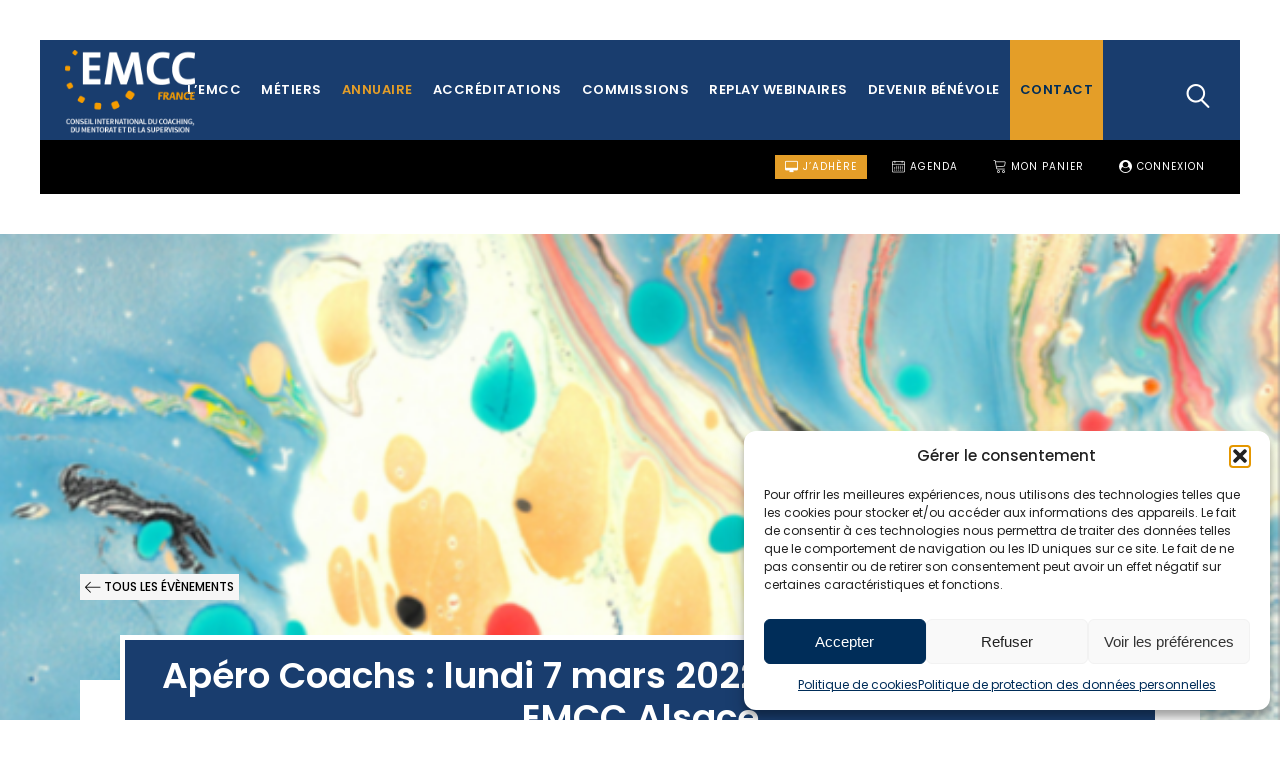

--- FILE ---
content_type: text/html; charset=UTF-8
request_url: https://www.emccfrance.org/evenement/apero-coachs-lundi-7-mars-2022-de-18h30-a-19h30-emcc-alsace/
body_size: 22154
content:
<!DOCTYPE HTML>
<html lang="fr-FR" dir="ltr"  data-config='{"twitter":0,"plusone":0,"facebook":0,"style":"emcc"}'>
<head>
<meta charset="UTF-8">
<meta http-equiv="X-UA-Compatible" content="IE=edge">
<meta name="viewport" content="width=device-width, initial-scale=1">
<title>Apéro Coachs : lundi 7 mars 2022, de 18h30 à 19h30 &#8211; EMCC Alsace &raquo; EMCC France </title>
<link rel="apple-touch-icon" sizes="57x57" href="https://www.emccfrance.org/wp-content/uploads/apple-icon-57x57-1.png">
<link rel="apple-touch-icon" sizes="60x60" href="https://www.emccfrance.org/wp-content/uploads/apple-icon-60x60-1.png">
<link rel="apple-touch-icon" sizes="72x72" href="https://www.emccfrance.org/wp-content/uploads/apple-icon-72x72-1.png">
<link rel="apple-touch-icon" sizes="76x76" href="https://www.emccfrance.org/wp-content/uploads/apple-icon-76x76-1.png">
<link rel="apple-touch-icon" sizes="114x114" href="https://www.emccfrance.org/wp-content/uploads/apple-icon-114x114-1.png">
<link rel="apple-touch-icon" sizes="120x120" href="https://www.emccfrance.org/wp-content/uploads/apple-icon-120x120-1.png">
<link rel="apple-touch-icon" sizes="144x144" href="https://www.emccfrance.org/wp-content/uploads/apple-icon-144x144-1.png">
<link rel="apple-touch-icon" sizes="152x152" href="https://www.emccfrance.org/wp-content/uploads/apple-icon-152x152-1.png">
<link rel="apple-touch-icon" sizes="180x180" href="https://www.emccfrance.org/wp-content/uploads/apple-icon-180x180-1.png">
<link rel="icon" type="image/png" sizes="192x192"  href="https://www.emccfrance.org/wp-content/uploads/android-icon-192x192-1.png">
<link rel="icon" type="image/png" sizes="32x32" href="https://www.emccfrance.org/wp-content/uploads/favicon-32x32-1.png">
<link rel="icon" type="image/png" sizes="96x96" href="https://www.emccfrance.org/wp-content/uploads/favicon-96x96-1.png">
<link rel="icon" type="image/png" sizes="16x16" href="https://www.emccfrance.org/wp-content/uploads/favicon-16x16-1.png">
<meta name="msapplication-TileColor" content="#ffffff">
<meta name="msapplication-TileImage" content="https://www.emccfrance.org/wp-content/uploads/ms-icon-144x144-1.png">
<link rel="shortcut icon" href="/wp-content/themes/yoo_avanti_wp/favicon.ico">
<link type="image/png" rel="apple-touch-icon-precomposed" href="/wp-content/themes/yoo_avanti_wp/apple_touch_icon.png">
<link rel='stylesheet' id='' href='https://code.ionicframework.com/ionicons/2.0.1/css/ionicons.min.css' type='text/css' media='all' />
<!--
<link rel="stylesheet" type="text/css" href="//radio-emcc.net/player/content/global.css" />
<script type="text/javascript" src="//radio-emcc.net/player-v2/java/FWDMSP.js"></script>
<script src="//radio-emcc.net/player-v2/java/emccAPIFunction.js"></script>
-->
<meta name='robots' content='max-image-preview:large' />
<link rel='dns-prefetch' href='//cdnjs.cloudflare.com' />
<link rel='dns-prefetch' href='//use.fontawesome.com' />
<link rel="alternate" title="oEmbed (JSON)" type="application/json+oembed" href="https://www.emccfrance.org/wp-json/oembed/1.0/embed?url=https%3A%2F%2Fwww.emccfrance.org%2Fevenement%2Fapero-coachs-lundi-7-mars-2022-de-18h30-a-19h30-emcc-alsace%2F" />
<link rel="alternate" title="oEmbed (XML)" type="text/xml+oembed" href="https://www.emccfrance.org/wp-json/oembed/1.0/embed?url=https%3A%2F%2Fwww.emccfrance.org%2Fevenement%2Fapero-coachs-lundi-7-mars-2022-de-18h30-a-19h30-emcc-alsace%2F&#038;format=xml" />
<style id='wp-img-auto-sizes-contain-inline-css' type='text/css'>
img:is([sizes=auto i],[sizes^="auto," i]){contain-intrinsic-size:3000px 1500px}
/*# sourceURL=wp-img-auto-sizes-contain-inline-css */
</style>
<!-- <link rel='stylesheet' id='woocommerce-pdf-frontend-css-css' href='https://www.emccfrance.org/wp-content/plugins/woocommerce-pdf-invoice/assets/css/woocommerce-pdf-frontend-css.css?ver=4.17.1' type='text/css' media='all' /> -->
<!-- <link rel='stylesheet' id='wp-block-library-css' href='https://www.emccfrance.org/wp-content/plugins/gutenberg/build/styles/block-library/style.css?ver=22.3.0' type='text/css' media='all' /> -->
<link rel="stylesheet" type="text/css" href="//www.emccfrance.org/wp-content/cache/wpfc-minified/3242wslv/8ecl6.css" media="all"/>
<style id='classic-theme-styles-inline-css' type='text/css'>
.wp-block-button__link{background-color:#32373c;border-radius:9999px;box-shadow:none;color:#fff;font-size:1.125em;padding:calc(.667em + 2px) calc(1.333em + 2px);text-decoration:none}.wp-block-file__button{background:#32373c;color:#fff}.wp-block-accordion-heading{margin:0}.wp-block-accordion-heading__toggle{background-color:inherit!important;color:inherit!important}.wp-block-accordion-heading__toggle:not(:focus-visible){outline:none}.wp-block-accordion-heading__toggle:focus,.wp-block-accordion-heading__toggle:hover{background-color:inherit!important;border:none;box-shadow:none;color:inherit;padding:var(--wp--preset--spacing--20,1em) 0;text-decoration:none}.wp-block-accordion-heading__toggle:focus-visible{outline:auto;outline-offset:0}
/*# sourceURL=https://www.emccfrance.org/wp-content/plugins/gutenberg/build/styles/block-library/classic.css */
</style>
<!-- <link rel='stylesheet' id='ultimate_blocks-cgb-style-css-css' href='https://www.emccfrance.org/wp-content/plugins/ultimate-blocks/dist/blocks.style.build.css?ver=3.4.8' type='text/css' media='all' /> -->
<link rel="stylesheet" type="text/css" href="//www.emccfrance.org/wp-content/cache/wpfc-minified/eur0m4ah/8ecl6.css" media="all"/>
<style id='font-awesome-svg-styles-default-inline-css' type='text/css'>
.svg-inline--fa {
display: inline-block;
height: 1em;
overflow: visible;
vertical-align: -.125em;
}
/*# sourceURL=font-awesome-svg-styles-default-inline-css */
</style>
<!-- <link rel='stylesheet' id='font-awesome-svg-styles-css' href='https://www.emccfrance.org/wp-content/uploads/font-awesome/v6.4.2/css/svg-with-js.css' type='text/css' media='all' /> -->
<link rel="stylesheet" type="text/css" href="//www.emccfrance.org/wp-content/cache/wpfc-minified/2eph93b5/8ecl6.css" media="all"/>
<style id='font-awesome-svg-styles-inline-css' type='text/css'>
.wp-block-font-awesome-icon svg::before,
.wp-rich-text-font-awesome-icon svg::before {content: unset;}
/*# sourceURL=font-awesome-svg-styles-inline-css */
</style>
<style id='global-styles-inline-css' type='text/css'>
:root{--wp--preset--aspect-ratio--square: 1;--wp--preset--aspect-ratio--4-3: 4/3;--wp--preset--aspect-ratio--3-4: 3/4;--wp--preset--aspect-ratio--3-2: 3/2;--wp--preset--aspect-ratio--2-3: 2/3;--wp--preset--aspect-ratio--16-9: 16/9;--wp--preset--aspect-ratio--9-16: 9/16;--wp--preset--color--black: #000000;--wp--preset--color--cyan-bluish-gray: #abb8c3;--wp--preset--color--white: #ffffff;--wp--preset--color--pale-pink: #f78da7;--wp--preset--color--vivid-red: #cf2e2e;--wp--preset--color--luminous-vivid-orange: #ff6900;--wp--preset--color--luminous-vivid-amber: #fcb900;--wp--preset--color--light-green-cyan: #7bdcb5;--wp--preset--color--vivid-green-cyan: #00d084;--wp--preset--color--pale-cyan-blue: #8ed1fc;--wp--preset--color--vivid-cyan-blue: #0693e3;--wp--preset--color--vivid-purple: #9b51e0;--wp--preset--gradient--vivid-cyan-blue-to-vivid-purple: linear-gradient(135deg,rgb(6,147,227) 0%,rgb(155,81,224) 100%);--wp--preset--gradient--light-green-cyan-to-vivid-green-cyan: linear-gradient(135deg,rgb(122,220,180) 0%,rgb(0,208,130) 100%);--wp--preset--gradient--luminous-vivid-amber-to-luminous-vivid-orange: linear-gradient(135deg,rgb(252,185,0) 0%,rgb(255,105,0) 100%);--wp--preset--gradient--luminous-vivid-orange-to-vivid-red: linear-gradient(135deg,rgb(255,105,0) 0%,rgb(207,46,46) 100%);--wp--preset--gradient--very-light-gray-to-cyan-bluish-gray: linear-gradient(135deg,rgb(238,238,238) 0%,rgb(169,184,195) 100%);--wp--preset--gradient--cool-to-warm-spectrum: linear-gradient(135deg,rgb(74,234,220) 0%,rgb(151,120,209) 20%,rgb(207,42,186) 40%,rgb(238,44,130) 60%,rgb(251,105,98) 80%,rgb(254,248,76) 100%);--wp--preset--gradient--blush-light-purple: linear-gradient(135deg,rgb(255,206,236) 0%,rgb(152,150,240) 100%);--wp--preset--gradient--blush-bordeaux: linear-gradient(135deg,rgb(254,205,165) 0%,rgb(254,45,45) 50%,rgb(107,0,62) 100%);--wp--preset--gradient--luminous-dusk: linear-gradient(135deg,rgb(255,203,112) 0%,rgb(199,81,192) 50%,rgb(65,88,208) 100%);--wp--preset--gradient--pale-ocean: linear-gradient(135deg,rgb(255,245,203) 0%,rgb(182,227,212) 50%,rgb(51,167,181) 100%);--wp--preset--gradient--electric-grass: linear-gradient(135deg,rgb(202,248,128) 0%,rgb(113,206,126) 100%);--wp--preset--gradient--midnight: linear-gradient(135deg,rgb(2,3,129) 0%,rgb(40,116,252) 100%);--wp--preset--font-size--small: 13px;--wp--preset--font-size--medium: 20px;--wp--preset--font-size--large: 36px;--wp--preset--font-size--x-large: 42px;--wp--preset--spacing--20: 0.44rem;--wp--preset--spacing--30: 0.67rem;--wp--preset--spacing--40: 1rem;--wp--preset--spacing--50: 1.5rem;--wp--preset--spacing--60: 2.25rem;--wp--preset--spacing--70: 3.38rem;--wp--preset--spacing--80: 5.06rem;--wp--preset--shadow--natural: 6px 6px 9px rgba(0, 0, 0, 0.2);--wp--preset--shadow--deep: 12px 12px 50px rgba(0, 0, 0, 0.4);--wp--preset--shadow--sharp: 6px 6px 0px rgba(0, 0, 0, 0.2);--wp--preset--shadow--outlined: 6px 6px 0px -3px rgb(255, 255, 255), 6px 6px rgb(0, 0, 0);--wp--preset--shadow--crisp: 6px 6px 0px rgb(0, 0, 0);}:where(.is-layout-flex){gap: 0.5em;}:where(.is-layout-grid){gap: 0.5em;}body .is-layout-flex{display: flex;}.is-layout-flex{flex-wrap: wrap;align-items: center;}.is-layout-flex > :is(*, div){margin: 0;}body .is-layout-grid{display: grid;}.is-layout-grid > :is(*, div){margin: 0;}:where(.wp-block-columns.is-layout-flex){gap: 2em;}:where(.wp-block-columns.is-layout-grid){gap: 2em;}:where(.wp-block-post-template.is-layout-flex){gap: 1.25em;}:where(.wp-block-post-template.is-layout-grid){gap: 1.25em;}.has-black-color{color: var(--wp--preset--color--black) !important;}.has-cyan-bluish-gray-color{color: var(--wp--preset--color--cyan-bluish-gray) !important;}.has-white-color{color: var(--wp--preset--color--white) !important;}.has-pale-pink-color{color: var(--wp--preset--color--pale-pink) !important;}.has-vivid-red-color{color: var(--wp--preset--color--vivid-red) !important;}.has-luminous-vivid-orange-color{color: var(--wp--preset--color--luminous-vivid-orange) !important;}.has-luminous-vivid-amber-color{color: var(--wp--preset--color--luminous-vivid-amber) !important;}.has-light-green-cyan-color{color: var(--wp--preset--color--light-green-cyan) !important;}.has-vivid-green-cyan-color{color: var(--wp--preset--color--vivid-green-cyan) !important;}.has-pale-cyan-blue-color{color: var(--wp--preset--color--pale-cyan-blue) !important;}.has-vivid-cyan-blue-color{color: var(--wp--preset--color--vivid-cyan-blue) !important;}.has-vivid-purple-color{color: var(--wp--preset--color--vivid-purple) !important;}.has-black-background-color{background-color: var(--wp--preset--color--black) !important;}.has-cyan-bluish-gray-background-color{background-color: var(--wp--preset--color--cyan-bluish-gray) !important;}.has-white-background-color{background-color: var(--wp--preset--color--white) !important;}.has-pale-pink-background-color{background-color: var(--wp--preset--color--pale-pink) !important;}.has-vivid-red-background-color{background-color: var(--wp--preset--color--vivid-red) !important;}.has-luminous-vivid-orange-background-color{background-color: var(--wp--preset--color--luminous-vivid-orange) !important;}.has-luminous-vivid-amber-background-color{background-color: var(--wp--preset--color--luminous-vivid-amber) !important;}.has-light-green-cyan-background-color{background-color: var(--wp--preset--color--light-green-cyan) !important;}.has-vivid-green-cyan-background-color{background-color: var(--wp--preset--color--vivid-green-cyan) !important;}.has-pale-cyan-blue-background-color{background-color: var(--wp--preset--color--pale-cyan-blue) !important;}.has-vivid-cyan-blue-background-color{background-color: var(--wp--preset--color--vivid-cyan-blue) !important;}.has-vivid-purple-background-color{background-color: var(--wp--preset--color--vivid-purple) !important;}.has-black-border-color{border-color: var(--wp--preset--color--black) !important;}.has-cyan-bluish-gray-border-color{border-color: var(--wp--preset--color--cyan-bluish-gray) !important;}.has-white-border-color{border-color: var(--wp--preset--color--white) !important;}.has-pale-pink-border-color{border-color: var(--wp--preset--color--pale-pink) !important;}.has-vivid-red-border-color{border-color: var(--wp--preset--color--vivid-red) !important;}.has-luminous-vivid-orange-border-color{border-color: var(--wp--preset--color--luminous-vivid-orange) !important;}.has-luminous-vivid-amber-border-color{border-color: var(--wp--preset--color--luminous-vivid-amber) !important;}.has-light-green-cyan-border-color{border-color: var(--wp--preset--color--light-green-cyan) !important;}.has-vivid-green-cyan-border-color{border-color: var(--wp--preset--color--vivid-green-cyan) !important;}.has-pale-cyan-blue-border-color{border-color: var(--wp--preset--color--pale-cyan-blue) !important;}.has-vivid-cyan-blue-border-color{border-color: var(--wp--preset--color--vivid-cyan-blue) !important;}.has-vivid-purple-border-color{border-color: var(--wp--preset--color--vivid-purple) !important;}.has-vivid-cyan-blue-to-vivid-purple-gradient-background{background: var(--wp--preset--gradient--vivid-cyan-blue-to-vivid-purple) !important;}.has-light-green-cyan-to-vivid-green-cyan-gradient-background{background: var(--wp--preset--gradient--light-green-cyan-to-vivid-green-cyan) !important;}.has-luminous-vivid-amber-to-luminous-vivid-orange-gradient-background{background: var(--wp--preset--gradient--luminous-vivid-amber-to-luminous-vivid-orange) !important;}.has-luminous-vivid-orange-to-vivid-red-gradient-background{background: var(--wp--preset--gradient--luminous-vivid-orange-to-vivid-red) !important;}.has-very-light-gray-to-cyan-bluish-gray-gradient-background{background: var(--wp--preset--gradient--very-light-gray-to-cyan-bluish-gray) !important;}.has-cool-to-warm-spectrum-gradient-background{background: var(--wp--preset--gradient--cool-to-warm-spectrum) !important;}.has-blush-light-purple-gradient-background{background: var(--wp--preset--gradient--blush-light-purple) !important;}.has-blush-bordeaux-gradient-background{background: var(--wp--preset--gradient--blush-bordeaux) !important;}.has-luminous-dusk-gradient-background{background: var(--wp--preset--gradient--luminous-dusk) !important;}.has-pale-ocean-gradient-background{background: var(--wp--preset--gradient--pale-ocean) !important;}.has-electric-grass-gradient-background{background: var(--wp--preset--gradient--electric-grass) !important;}.has-midnight-gradient-background{background: var(--wp--preset--gradient--midnight) !important;}.has-small-font-size{font-size: var(--wp--preset--font-size--small) !important;}.has-medium-font-size{font-size: var(--wp--preset--font-size--medium) !important;}.has-large-font-size{font-size: var(--wp--preset--font-size--large) !important;}.has-x-large-font-size{font-size: var(--wp--preset--font-size--x-large) !important;}
:where(.wp-block-columns.is-layout-flex){gap: 2em;}:where(.wp-block-columns.is-layout-grid){gap: 2em;}
:root :where(.wp-block-pullquote){font-size: 1.5em;line-height: 1.6;}
:where(.wp-block-post-template.is-layout-flex){gap: 1.25em;}:where(.wp-block-post-template.is-layout-grid){gap: 1.25em;}
:where(.wp-block-term-template.is-layout-flex){gap: 1.25em;}:where(.wp-block-term-template.is-layout-grid){gap: 1.25em;}
/*# sourceURL=global-styles-inline-css */
</style>
<!-- <link rel='stylesheet' id='ub-extension-style-css-css' href='https://www.emccfrance.org/wp-content/plugins/ultimate-blocks/src/extensions/style.css?ver=f87bd8fee8bc4e0e91b053ad6027cdf8' type='text/css' media='all' /> -->
<!-- <link rel='stylesheet' id='ufw-style-css' href='https://www.emccfrance.org/wp-content/plugins/ultimate-floating-widgets/public/css/style.css?ver=3.0' type='text/css' media='all' /> -->
<!-- <link rel='stylesheet' id='ufw-anim-css' href='https://www.emccfrance.org/wp-content/plugins/ultimate-floating-widgets/public/css/animate.min.css?ver=f87bd8fee8bc4e0e91b053ad6027cdf8' type='text/css' media='all' /> -->
<link rel="stylesheet" type="text/css" href="//www.emccfrance.org/wp-content/cache/wpfc-minified/890vtqsa/8ecl6.css" media="all"/>
<link rel='stylesheet' id='ufw-fontawesome-css' href='https://use.fontawesome.com/releases/v6.7.2/css/all.css?ver=f87bd8fee8bc4e0e91b053ad6027cdf8' type='text/css' media='all' />
<!-- <link rel='stylesheet' id='follow-up-emails-css' href='https://www.emccfrance.org/wp-content/plugins/woocommerce-follow-up-emails/templates/followups.css?ver=4.9.51' type='text/css' media='all' /> -->
<!-- <link rel='stylesheet' id='woocommerce-layout-css' href='https://www.emccfrance.org/wp-content/plugins/woocommerce/assets/css/woocommerce-layout.css?ver=10.4.3' type='text/css' media='all' /> -->
<link rel="stylesheet" type="text/css" href="//www.emccfrance.org/wp-content/cache/wpfc-minified/1or675wu/8ecl6.css" media="all"/>
<!-- <link rel='stylesheet' id='woocommerce-smallscreen-css' href='https://www.emccfrance.org/wp-content/plugins/woocommerce/assets/css/woocommerce-smallscreen.css?ver=10.4.3' type='text/css' media='only screen and (max-width: 768px)' /> -->
<link rel="stylesheet" type="text/css" href="//www.emccfrance.org/wp-content/cache/wpfc-minified/2qsn7coz/8ecl6.css" media="only screen and (max-width: 768px)"/>
<style id='woocommerce-inline-inline-css' type='text/css'>
.woocommerce form .form-row .required { visibility: visible; }
/*# sourceURL=woocommerce-inline-inline-css */
</style>
<!-- <link rel='stylesheet' id='tribe-events-v2-single-skeleton-css' href='https://www.emccfrance.org/wp-content/plugins/the-events-calendar/build/css/tribe-events-single-skeleton.css?ver=6.15.13' type='text/css' media='all' /> -->
<!-- <link rel='stylesheet' id='tribe-events-v2-single-skeleton-full-css' href='https://www.emccfrance.org/wp-content/plugins/the-events-calendar/build/css/tribe-events-single-full.css?ver=6.15.13' type='text/css' media='all' /> -->
<!-- <link rel='stylesheet' id='tec-events-elementor-widgets-base-styles-css' href='https://www.emccfrance.org/wp-content/plugins/the-events-calendar/build/css/integrations/plugins/elementor/widgets/widget-base.css?ver=6.15.13' type='text/css' media='all' /> -->
<!-- <link rel='stylesheet' id='cmplz-general-css' href='https://www.emccfrance.org/wp-content/plugins/complianz-gdpr/assets/css/cookieblocker.min.css?ver=1766483582' type='text/css' media='all' /> -->
<!-- <link rel='stylesheet' id='jquery-ui-style-css' href='https://www.emccfrance.org/wp-content/plugins/woocommerce-bookings/dist/jquery-ui-styles.css?ver=1.11.4-wc-bookings.2.2.9' type='text/css' media='all' /> -->
<!-- <link rel='stylesheet' id='wc-bookings-styles-css' href='https://www.emccfrance.org/wp-content/plugins/woocommerce-bookings/dist/frontend.css?ver=2.2.9' type='text/css' media='all' /> -->
<!-- <link rel='stylesheet' id='wpuf-css-stars-css' href='https://www.emccfrance.org/wp-content/plugins/wp-user-frontend-pro/assets/css/css-stars.css?ver=4.2.4' type='text/css' media='all' /> -->
<!-- <link rel='stylesheet' id='wpuf-math-captcha-css' href='https://www.emccfrance.org/wp-content/plugins/wp-user-frontend-pro/assets/css/frontend/fields/math-captcha.css?ver=4.2.4' type='text/css' media='all' /> -->
<!-- <link rel='stylesheet' id='wpuf-social-fields-css' href='https://www.emccfrance.org/wp-content/plugins/wp-user-frontend-pro/assets/css/frontend/fields/social-fields.css?ver=4.2.4' type='text/css' media='all' /> -->
<!-- <link rel='stylesheet' id='wpuf-intlTelInput-css' href='https://www.emccfrance.org/wp-content/plugins/wp-user-frontend-pro/assets/vendor/intl-tel-input/css/intlTelInput.min.css?ver=17.0.5' type='text/css' media='all' /> -->
<!-- <link rel='stylesheet' id='wpuf-layout1-css' href='https://www.emccfrance.org/wp-content/plugins/wp-user-frontend/assets/css/frontend-form/layout1.css?ver=4.2.4' type='text/css' media='all' /> -->
<!-- <link rel='stylesheet' id='wpuf-frontend-forms-css' href='https://www.emccfrance.org/wp-content/plugins/wp-user-frontend/assets/css/frontend-forms.css?ver=4.2.4' type='text/css' media='all' /> -->
<!-- <link rel='stylesheet' id='wpuf-sweetalert2-css' href='https://www.emccfrance.org/wp-content/plugins/wp-user-frontend/assets/vendor/sweetalert2/sweetalert2.css?ver=11.4.8' type='text/css' media='all' /> -->
<link rel="stylesheet" type="text/css" href="//www.emccfrance.org/wp-content/cache/wpfc-minified/1rnpmzv1/8ecl6.css" media="all"/>
<link rel='stylesheet' id='wpuf-jquery-ui-css' href='https://www.emccfrance.org/wp-content/plugins/wp-user-frontend/assets/css/jquery-ui-1.9.1.custom.css?ver=1.9.1' type='text/css' media='all' />
<link rel='stylesheet' id='font-awesome-official-css' href='https://use.fontawesome.com/releases/v6.4.2/css/all.css' type='text/css' media='all' integrity="sha384-blOohCVdhjmtROpu8+CfTnUWham9nkX7P7OZQMst+RUnhtoY/9qemFAkIKOYxDI3" crossorigin="anonymous" />
<!-- <link rel='stylesheet' id='arve-css' href='https://www.emccfrance.org/wp-content/plugins/advanced-responsive-video-embedder/build/main.css?ver=10.8.1' type='text/css' media='all' /> -->
<!-- <link rel='stylesheet' id='wpuf-login-form-css' href='https://www.emccfrance.org/wp-content/plugins/wp-user-frontend-pro/assets/css/frontend/login-form.css?ver=4.2.4' type='text/css' media='all' /> -->
<!-- <link rel='stylesheet' id='wpuf-login-form-dynamic-css' href='https://www.emccfrance.org/wp-content/plugins/wp-user-frontend-pro/assets/css/frontend/login-form-dynamic.css?ver=4.2.4' type='text/css' media='all' /> -->
<link rel="stylesheet" type="text/css" href="//www.emccfrance.org/wp-content/cache/wpfc-minified/q33v2hc/8ed7h.css" media="all"/>
<style id='wpuf-login-form-dynamic-inline-css' type='text/css'>
:root {
--wpuf-login-form-bg: transparent;
--wpuf-login-form-border: transparent;
--wpuf-login-form-width: 400px;
--wpuf-login-field-bg: transparent;
--wpuf-login-field-border: #D1D5DB;
--wpuf-login-label-color: #333333;
--wpuf-login-input-text: #111827;
--wpuf-login-placeholder: #9CA3AF;
--wpuf-login-button-bg: #3B82F6;
--wpuf-login-button-border: ;
--wpuf-login-button-text: #ffffff;
--wpuf-login-help-text: #6B7280;
}
/*# sourceURL=wpuf-login-form-dynamic-inline-css */
</style>
<!-- <link rel='stylesheet' id='um_modal-css' href='https://www.emccfrance.org/wp-content/plugins/ultimate-member/assets/css/um-modal.min.css?ver=2.11.1' type='text/css' media='all' /> -->
<!-- <link rel='stylesheet' id='um_ui-css' href='https://www.emccfrance.org/wp-content/plugins/ultimate-member/assets/libs/jquery-ui/jquery-ui.min.css?ver=1.13.2' type='text/css' media='all' /> -->
<!-- <link rel='stylesheet' id='um_tipsy-css' href='https://www.emccfrance.org/wp-content/plugins/ultimate-member/assets/libs/tipsy/tipsy.min.css?ver=1.0.0a' type='text/css' media='all' /> -->
<!-- <link rel='stylesheet' id='um_raty-css' href='https://www.emccfrance.org/wp-content/plugins/ultimate-member/assets/libs/raty/um-raty.min.css?ver=2.6.0' type='text/css' media='all' /> -->
<!-- <link rel='stylesheet' id='select2-css' href='https://www.emccfrance.org/wp-content/plugins/ultimate-member/assets/libs/select2/select2.min.css?ver=4.0.13' type='text/css' media='all' /> -->
<!-- <link rel='stylesheet' id='um_fileupload-css' href='https://www.emccfrance.org/wp-content/plugins/ultimate-member/assets/css/um-fileupload.min.css?ver=2.11.1' type='text/css' media='all' /> -->
<!-- <link rel='stylesheet' id='um_confirm-css' href='https://www.emccfrance.org/wp-content/plugins/ultimate-member/assets/libs/um-confirm/um-confirm.min.css?ver=1.0' type='text/css' media='all' /> -->
<!-- <link rel='stylesheet' id='um_datetime-css' href='https://www.emccfrance.org/wp-content/plugins/ultimate-member/assets/libs/pickadate/default.min.css?ver=3.6.2' type='text/css' media='all' /> -->
<!-- <link rel='stylesheet' id='um_datetime_date-css' href='https://www.emccfrance.org/wp-content/plugins/ultimate-member/assets/libs/pickadate/default.date.min.css?ver=3.6.2' type='text/css' media='all' /> -->
<!-- <link rel='stylesheet' id='um_datetime_time-css' href='https://www.emccfrance.org/wp-content/plugins/ultimate-member/assets/libs/pickadate/default.time.min.css?ver=3.6.2' type='text/css' media='all' /> -->
<!-- <link rel='stylesheet' id='um_fonticons_ii-css' href='https://www.emccfrance.org/wp-content/plugins/ultimate-member/assets/libs/legacy/fonticons/fonticons-ii.min.css?ver=2.11.1' type='text/css' media='all' /> -->
<!-- <link rel='stylesheet' id='um_fonticons_fa-css' href='https://www.emccfrance.org/wp-content/plugins/ultimate-member/assets/libs/legacy/fonticons/fonticons-fa.min.css?ver=2.11.1' type='text/css' media='all' /> -->
<!-- <link rel='stylesheet' id='um_fontawesome-css' href='https://www.emccfrance.org/wp-content/plugins/ultimate-member/assets/css/um-fontawesome.min.css?ver=6.5.2' type='text/css' media='all' /> -->
<!-- <link rel='stylesheet' id='um_common-css' href='https://www.emccfrance.org/wp-content/plugins/ultimate-member/assets/css/common.min.css?ver=2.11.1' type='text/css' media='all' /> -->
<!-- <link rel='stylesheet' id='um_responsive-css' href='https://www.emccfrance.org/wp-content/plugins/ultimate-member/assets/css/um-responsive.min.css?ver=2.11.1' type='text/css' media='all' /> -->
<!-- <link rel='stylesheet' id='um_styles-css' href='https://www.emccfrance.org/wp-content/plugins/ultimate-member/assets/css/um-styles.min.css?ver=2.11.1' type='text/css' media='all' /> -->
<!-- <link rel='stylesheet' id='um_crop-css' href='https://www.emccfrance.org/wp-content/plugins/ultimate-member/assets/libs/cropper/cropper.min.css?ver=1.6.1' type='text/css' media='all' /> -->
<!-- <link rel='stylesheet' id='um_profile-css' href='https://www.emccfrance.org/wp-content/plugins/ultimate-member/assets/css/um-profile.min.css?ver=2.11.1' type='text/css' media='all' /> -->
<!-- <link rel='stylesheet' id='um_account-css' href='https://www.emccfrance.org/wp-content/plugins/ultimate-member/assets/css/um-account.min.css?ver=2.11.1' type='text/css' media='all' /> -->
<!-- <link rel='stylesheet' id='um_misc-css' href='https://www.emccfrance.org/wp-content/plugins/ultimate-member/assets/css/um-misc.min.css?ver=2.11.1' type='text/css' media='all' /> -->
<!-- <link rel='stylesheet' id='um_default_css-css' href='https://www.emccfrance.org/wp-content/plugins/ultimate-member/assets/css/um-old-default.min.css?ver=2.11.1' type='text/css' media='all' /> -->
<!-- <link rel='stylesheet' id='um_old_css-css' href='https://www.emccfrance.org/wp-content/plugins/ultimate-member/../../uploads/ultimatemember/um_old_settings.css?ver=2.0.0' type='text/css' media='all' /> -->
<!-- <link rel='stylesheet' id='ecs-styles-css' href='https://www.emccfrance.org/wp-content/plugins/ele-custom-skin/assets/css/ecs-style.css?ver=3.1.9' type='text/css' media='all' /> -->
<link rel="stylesheet" type="text/css" href="//www.emccfrance.org/wp-content/cache/wpfc-minified/g42cq7sn/8ecl7.css" media="all"/>
<link rel='stylesheet' id='elementor-post-74920-css' href='https://www.emccfrance.org/wp-content/uploads/elementor/css/post-74920.css?ver=1682378177' type='text/css' media='all' />
<link rel='stylesheet' id='elementor-post-74885-css' href='https://www.emccfrance.org/wp-content/uploads/elementor/css/post-74885.css?ver=1682379107' type='text/css' media='all' />
<link rel='stylesheet' id='font-awesome-official-v4shim-css' href='https://use.fontawesome.com/releases/v6.4.2/css/v4-shims.css' type='text/css' media='all' integrity="sha384-IqMDcR2qh8kGcGdRrxwop5R2GiUY5h8aDR/LhYxPYiXh3sAAGGDkFvFqWgFvTsTd" crossorigin="anonymous" />
<script>GOOGLE_MAPS_API_KEY = "AIzaSyDPQLH5jGeOrJ4g6DBOKrfQmW2eJAQzm1M";</script>
<script type="text/javascript" src="https://www.emccfrance.org/wp-includes/js/jquery/jquery.min.js?ver=3.7.1" id="jquery-core-js"></script>
<script type="text/javascript" src="https://www.emccfrance.org/wp-includes/js/jquery/jquery-migrate.min.js?ver=3.4.1" id="jquery-migrate-js"></script>
<script type="text/javascript" src="https://www.emccfrance.org/wp-content/plugins/ultimate-floating-widgets/public/js/script.js?ver=3.0" id="ufw-script-js"></script>
<script type="text/javascript" src="https://www.emccfrance.org/wp-content/plugins/widgetkit/cache/uikit2-5689ae41.js?ver=f87bd8fee8bc4e0e91b053ad6027cdf8" id="uikit2-js"></script>
<script type="text/javascript" src="https://www.emccfrance.org/wp-content/plugins/widgetkit/cache/wk-scripts-d1217108.js?ver=f87bd8fee8bc4e0e91b053ad6027cdf8" id="wk-scripts-js"></script>
<script type="text/javascript" id="fue-account-subscriptions-js-extra">
/* <![CDATA[ */
var FUE = {"ajaxurl":"https://www.emccfrance.org/wp-admin/admin-ajax.php","ajax_loader":"https://www.emccfrance.org/wp-content/plugins/woocommerce-follow-up-emails/templates/images/ajax-loader.gif"};
//# sourceURL=fue-account-subscriptions-js-extra
/* ]]> */
</script>
<script type="text/javascript" src="https://www.emccfrance.org/wp-content/plugins/woocommerce-follow-up-emails/templates/js/fue-account-subscriptions.js?ver=4.9.51" id="fue-account-subscriptions-js"></script>
<script type="text/javascript" src="https://www.emccfrance.org/wp-content/plugins/woocommerce/assets/js/jquery-blockui/jquery.blockUI.min.js?ver=2.7.0-wc.10.4.3" id="wc-jquery-blockui-js" defer="defer" data-wp-strategy="defer"></script>
<script type="text/javascript" id="wc-add-to-cart-js-extra">
/* <![CDATA[ */
var wc_add_to_cart_params = {"ajax_url":"/wp-admin/admin-ajax.php","wc_ajax_url":"/?wc-ajax=%%endpoint%%","i18n_view_cart":"Voir le panier","cart_url":"https://www.emccfrance.org/commande/","is_cart":"","cart_redirect_after_add":"yes"};
//# sourceURL=wc-add-to-cart-js-extra
/* ]]> */
</script>
<script type="text/javascript" src="https://www.emccfrance.org/wp-content/plugins/woocommerce/assets/js/frontend/add-to-cart.min.js?ver=10.4.3" id="wc-add-to-cart-js" defer="defer" data-wp-strategy="defer"></script>
<script type="text/javascript" src="https://www.emccfrance.org/wp-content/plugins/woocommerce/assets/js/js-cookie/js.cookie.min.js?ver=2.1.4-wc.10.4.3" id="wc-js-cookie-js" defer="defer" data-wp-strategy="defer"></script>
<script type="text/javascript" id="woocommerce-js-extra">
/* <![CDATA[ */
var woocommerce_params = {"ajax_url":"/wp-admin/admin-ajax.php","wc_ajax_url":"/?wc-ajax=%%endpoint%%","i18n_password_show":"Afficher le mot de passe","i18n_password_hide":"Masquer le mot de passe"};
//# sourceURL=woocommerce-js-extra
/* ]]> */
</script>
<script type="text/javascript" src="https://www.emccfrance.org/wp-content/plugins/woocommerce/assets/js/frontend/woocommerce.min.js?ver=10.4.3" id="woocommerce-js" defer="defer" data-wp-strategy="defer"></script>
<script type="text/javascript" src="https://www.emccfrance.org/wp-includes/js/jquery/ui/core.min.js?ver=1.13.3" id="jquery-ui-core-js"></script>
<script type="text/javascript" src="https://www.emccfrance.org/wp-includes/js/jquery/ui/datepicker.min.js?ver=1.13.3" id="jquery-ui-datepicker-js"></script>
<script type="text/javascript" id="jquery-ui-datepicker-js-after">
/* <![CDATA[ */
jQuery(function(jQuery){jQuery.datepicker.setDefaults({"closeText":"Fermer","currentText":"Aujourd\u2019hui","monthNames":["janvier","f\u00e9vrier","mars","avril","mai","juin","juillet","ao\u00fbt","septembre","octobre","novembre","d\u00e9cembre"],"monthNamesShort":["Jan","F\u00e9v","Mar","Avr","Mai","Juin","Juil","Ao\u00fbt","Sep","Oct","Nov","D\u00e9c"],"nextText":"Suivant","prevText":"Pr\u00e9c\u00e9dent","dayNames":["dimanche","lundi","mardi","mercredi","jeudi","vendredi","samedi"],"dayNamesShort":["dim","lun","mar","mer","jeu","ven","sam"],"dayNamesMin":["D","L","M","M","J","V","S"],"dateFormat":"dd/mm/yy","firstDay":1,"isRTL":false});});
//# sourceURL=jquery-ui-datepicker-js-after
/* ]]> */
</script>
<script type="text/javascript" src="https://www.emccfrance.org/wp-content/plugins/wp-user-frontend-pro/assets/js/jquery-ui-timepicker-addon.js?ver=4.2.5" id="jquery-ui-timepicker-js"></script>
<script type="text/javascript" src="https://www.emccfrance.org/wp-includes/js/tinymce/tinymce.min.js?ver=49110-20250317" id="wp-tinymce-root-js"></script>
<script type="text/javascript" src="https://www.emccfrance.org/wp-includes/js/tinymce/plugins/compat3x/plugin.min.js?ver=49110-20250317" id="wp-tinymce-js"></script>
<script type="text/javascript" src="https://www.emccfrance.org/wp-includes/js/clipboard.min.js?ver=2.0.11" id="clipboard-js"></script>
<script type="text/javascript" src="https://www.emccfrance.org/wp-includes/js/plupload/moxie.min.js?ver=1.3.5.1" id="moxiejs-js"></script>
<script type="text/javascript" src="https://www.emccfrance.org/wp-includes/js/plupload/plupload.min.js?ver=2.1.9" id="plupload-js"></script>
<script src='https://www.emccfrance.org/wp-content/plugins/the-events-calendar/common/build/js/underscore-before.js'></script>
<script type="text/javascript" src="https://www.emccfrance.org/wp-includes/js/underscore.min.js?ver=1.13.7" id="underscore-js"></script>
<script type="text/javascript" id="underscore-js-after">
/* <![CDATA[ */
window.__UNDERSCORE_ORIGINAL__ = window._;
//# sourceURL=underscore-js-after
/* ]]> */
</script>
<script src='https://www.emccfrance.org/wp-content/plugins/the-events-calendar/common/build/js/underscore-after.js'></script>
<script type="text/javascript" src="https://www.emccfrance.org/wp-content/plugins/gutenberg/build/scripts/dom-ready/index.min.js?ver=1765975716208" id="wp-dom-ready-js"></script>
<script type="text/javascript" src="https://www.emccfrance.org/wp-content/plugins/gutenberg/build/scripts/hooks/index.min.js?ver=1765975716208" id="wp-hooks-js"></script>
<script type="text/javascript" src="https://www.emccfrance.org/wp-content/plugins/gutenberg/build/scripts/i18n/index.min.js?ver=1765975718652" id="wp-i18n-js"></script>
<script type="text/javascript" id="wp-i18n-js-after">
/* <![CDATA[ */
wp.i18n.setLocaleData( { 'text direction\u0004ltr': [ 'ltr' ] } );
//# sourceURL=wp-i18n-js-after
/* ]]> */
</script>
<script type="text/javascript" id="wp-a11y-js-translations">
/* <![CDATA[ */
( function( domain, translations ) {
var localeData = translations.locale_data[ domain ] || translations.locale_data.messages;
localeData[""].domain = domain;
wp.i18n.setLocaleData( localeData, domain );
} )( "default", {"translation-revision-date":"2025-11-17 09:13:18+0000","generator":"GlotPress\/4.0.3","domain":"messages","locale_data":{"messages":{"":{"domain":"messages","plural-forms":"nplurals=2; plural=n > 1;","lang":"fr"},"Notifications":["Notifications"]}},"comment":{"reference":"build\/scripts\/a11y\/index.js"}} );
//# sourceURL=wp-a11y-js-translations
/* ]]> */
</script>
<script type="text/javascript" src="https://www.emccfrance.org/wp-content/plugins/gutenberg/build/scripts/a11y/index.min.js?ver=1765975718656" id="wp-a11y-js"></script>
<script type="text/javascript" id="plupload-handlers-js-extra">
/* <![CDATA[ */
var pluploadL10n = {"queue_limit_exceeded":"Vous avez tent\u00e9 de t\u00e9l\u00e9verser trop de fichiers \u00e0 la fois.","file_exceeds_size_limit":"%s d\u00e9passe la limite de t\u00e9l\u00e9versement de ce site.","zero_byte_file":"Le fichier est vide. Veuillez en essayer un autre.","invalid_filetype":"Ce fichier ne peut pas \u00eatre trait\u00e9 par le serveur web.","not_an_image":"Ce fichier n\u2019est pas une image. Veuillez en t\u00e9l\u00e9verser un autre.","image_memory_exceeded":"M\u00e9moire d\u00e9pass\u00e9e. Veuillez r\u00e9essayer avec un fichier plus petit.","image_dimensions_exceeded":"Ce fichier est plus grand que la taille maximale. Veuillez en t\u00e9l\u00e9verser un autre.","default_error":"Une erreur s\u2019est produite lors du t\u00e9l\u00e9versement. Veuillez r\u00e9essayer ult\u00e9rieurement.","missing_upload_url":"Il y a une erreur de configuration. Veuillez contacter l\u2019administrateur ou l\u2019administratrice de votre serveur.","upload_limit_exceeded":"Vous ne pouvez t\u00e9l\u00e9verser qu\u2019un fichier.","http_error":"Le serveur a renvoy\u00e9 une r\u00e9ponse inattendue. Cependant, le fichier a peut-\u00eatre \u00e9t\u00e9 bien t\u00e9l\u00e9vers\u00e9. Veuillez v\u00e9rifier dans la m\u00e9diath\u00e8que ou actualiser la page.","http_error_image":"Le serveur ne peut pas traiter l\u2019image. Cela peut se produire si le serveur est occup\u00e9 ou ne dispose pas de suffisamment de ressources pour terminer la t\u00e2che. T\u00e9l\u00e9verser une image plus petite peut aider. La taille maximale sugg\u00e9r\u00e9e est de 2560 pixels.","upload_failed":"Le t\u00e9l\u00e9versement a \u00e9chou\u00e9.","big_upload_failed":"Veuillez essayer de t\u00e9l\u00e9verser ce fichier \u00e0 l\u2019aide de l\u2019%1$soutil de t\u00e9l\u00e9versement%2$s.","big_upload_queued":"%s d\u00e9passe la limite de t\u00e9l\u00e9versement pour l\u2019outil de t\u00e9l\u00e9versement multiple utilis\u00e9 avec votre navigateur.","io_error":"Erreur I/O (entr\u00e9es-sorties).","security_error":"Erreur de s\u00e9curit\u00e9.","file_cancelled":"Fichier annul\u00e9.","upload_stopped":"T\u00e9l\u00e9versement stopp\u00e9.","dismiss":"Ignorer","crunching":"En cours de traitement\u2026","deleted":"d\u00e9plac\u00e9 dans la corbeille.","error_uploading":"\u00ab\u00a0%s\u00a0\u00bb n\u2019a pas pu \u00eatre t\u00e9l\u00e9vers\u00e9.","unsupported_image":"Cette image ne peut pas \u00eatre affich\u00e9e dans un navigateur. Pour un meilleur r\u00e9sultat, convertissez-la en JPEG avant de la t\u00e9l\u00e9verser.","noneditable_image":"Le serveur web ne peut pas g\u00e9n\u00e9rer de tailles d\u2018image responsive pour cette image. Convertissez-la en JPEG ou PNG avant de la t\u00e9l\u00e9verser.","file_url_copied":"L\u2019URL du fichier a \u00e9t\u00e9 copi\u00e9e dans votre presse-papier"};
//# sourceURL=plupload-handlers-js-extra
/* ]]> */
</script>
<script type="text/javascript" src="https://www.emccfrance.org/wp-includes/js/plupload/handlers.min.js?ver=f87bd8fee8bc4e0e91b053ad6027cdf8" id="plupload-handlers-js"></script>
<script type="text/javascript" src="https://www.emccfrance.org/wp-content/themes/yoo_avanti_wp/js/multiple-select.js?ver=f87bd8fee8bc4e0e91b053ad6027cdf8" id="member-js-multiple-select-js"></script>
<script type="text/javascript" src="https://cdnjs.cloudflare.com/ajax/libs/lodash.js/2.4.1/lodash.min.js?ver=f87bd8fee8bc4e0e91b053ad6027cdf8" id="member-js-lodash-js"></script>
<script type="text/javascript" src="https://cdnjs.cloudflare.com/ajax/libs/list.js/1.1.0/list.min.js?ver=f87bd8fee8bc4e0e91b053ad6027cdf8" id="member-js-list-js"></script>
<script type="text/javascript" id="ecs_ajax_load-js-extra">
/* <![CDATA[ */
var ecs_ajax_params = {"ajaxurl":"https://www.emccfrance.org/wp-admin/admin-ajax.php","posts":"{\"page\":0,\"evenement\":\"apero-coachs-lundi-7-mars-2022-de-18h30-a-19h30-emcc-alsace\",\"post_type\":\"evenement\",\"name\":\"apero-coachs-lundi-7-mars-2022-de-18h30-a-19h30-emcc-alsace\",\"error\":\"\",\"m\":\"\",\"p\":0,\"post_parent\":\"\",\"subpost\":\"\",\"subpost_id\":\"\",\"attachment\":\"\",\"attachment_id\":0,\"pagename\":\"\",\"page_id\":0,\"second\":\"\",\"minute\":\"\",\"hour\":\"\",\"day\":0,\"monthnum\":0,\"year\":0,\"w\":0,\"category_name\":\"\",\"tag\":\"\",\"cat\":\"\",\"tag_id\":\"\",\"author\":\"\",\"author_name\":\"\",\"feed\":\"\",\"tb\":\"\",\"paged\":0,\"meta_key\":\"dateagenda\",\"meta_value\":\"\",\"preview\":\"\",\"s\":\"\",\"sentence\":\"\",\"title\":\"\",\"fields\":\"all\",\"menu_order\":\"\",\"embed\":\"\",\"category__in\":[],\"category__not_in\":[],\"category__and\":[],\"post__in\":[],\"post__not_in\":[],\"post_name__in\":[],\"tag__in\":[],\"tag__not_in\":[],\"tag__and\":[],\"tag_slug__in\":[],\"tag_slug__and\":[],\"post_parent__in\":[],\"post_parent__not_in\":[],\"author__in\":[],\"author__not_in\":[],\"search_columns\":[],\"orderby\":\"meta_value\",\"order\":\"ASC\",\"ignore_sticky_posts\":false,\"suppress_filters\":false,\"cache_results\":true,\"update_post_term_cache\":true,\"update_menu_item_cache\":false,\"lazy_load_term_meta\":true,\"update_post_meta_cache\":true,\"posts_per_page\":40,\"nopaging\":false,\"comments_per_page\":\"50\",\"no_found_rows\":false}"};
//# sourceURL=ecs_ajax_load-js-extra
/* ]]> */
</script>
<script type="text/javascript" src="https://www.emccfrance.org/wp-content/plugins/ele-custom-skin/assets/js/ecs_ajax_pagination.js?ver=3.1.9" id="ecs_ajax_load-js"></script>
<script type="text/javascript" id="um-underscore-fix-fallback-js-after">
/* <![CDATA[ */
(function(){
// Si "_" est Lodash (pas de noConflict en 2.4.1), on restaure Underscore si dispo
if (window._ && window._.VERSION && window._.VERSION.indexOf("2.") === 0 && window.__UNDERSCORE_ORIGINAL__) {
window.lodash = window._;
window._ = window.__UNDERSCORE_ORIGINAL__;
}
})();
//# sourceURL=um-underscore-fix-fallback-js-after
/* ]]> */
</script>
<script type="text/javascript" src="https://www.emccfrance.org/wp-content/plugins/ultimate-member/assets/js/um-gdpr.min.js?ver=2.11.1" id="um-gdpr-js"></script>
<script type="text/javascript" src="https://www.emccfrance.org/wp-content/plugins/ele-custom-skin/assets/js/ecs.js?ver=3.1.9" id="ecs-script-js"></script>
<link rel="https://api.w.org/" href="https://www.emccfrance.org/wp-json/" /><link rel="EditURI" type="application/rsd+xml" title="RSD" href="https://www.emccfrance.org/xmlrpc.php?rsd" />
<link rel="canonical" href="https://www.emccfrance.org/evenement/apero-coachs-lundi-7-mars-2022-de-18h30-a-19h30-emcc-alsace/" />
<link rel='shortlink' href='https://www.emccfrance.org/?p=67018' />
<meta name="tec-api-version" content="v1"><meta name="tec-api-origin" content="https://www.emccfrance.org"><link rel="alternate" href="https://www.emccfrance.org/wp-json/tribe/events/v1/" />			<style>.cmplz-hidden {
display: none !important;
}</style>        <style>
</style>
<noscript><style>.woocommerce-product-gallery{ opacity: 1 !important; }</style></noscript>
<meta name="generator" content="Elementor 3.34.0; features: e_font_icon_svg, additional_custom_breakpoints; settings: css_print_method-external, google_font-enabled, font_display-auto">
<style>
.e-con.e-parent:nth-of-type(n+4):not(.e-lazyloaded):not(.e-no-lazyload),
.e-con.e-parent:nth-of-type(n+4):not(.e-lazyloaded):not(.e-no-lazyload) * {
background-image: none !important;
}
@media screen and (max-height: 1024px) {
.e-con.e-parent:nth-of-type(n+3):not(.e-lazyloaded):not(.e-no-lazyload),
.e-con.e-parent:nth-of-type(n+3):not(.e-lazyloaded):not(.e-no-lazyload) * {
background-image: none !important;
}
}
@media screen and (max-height: 640px) {
.e-con.e-parent:nth-of-type(n+2):not(.e-lazyloaded):not(.e-no-lazyload),
.e-con.e-parent:nth-of-type(n+2):not(.e-lazyloaded):not(.e-no-lazyload) * {
background-image: none !important;
}
}
</style>
<link rel="icon" href="https://www.emccfrance.org/wp-content/uploads/cropped-favicon_EMCC-32x32.png" sizes="32x32" />
<link rel="icon" href="https://www.emccfrance.org/wp-content/uploads/cropped-favicon_EMCC-192x192.png" sizes="192x192" />
<link rel="apple-touch-icon" href="https://www.emccfrance.org/wp-content/uploads/cropped-favicon_EMCC-180x180.png" />
<meta name="msapplication-TileImage" content="https://www.emccfrance.org/wp-content/uploads/cropped-favicon_EMCC-270x270.png" />
<style type="text/css" id="wp-custom-css">
[class*="icon-"] {
font-family: "emcc";
display: inline-block;
font-weight: normal;
font-style: normal;
line-height: 1;
-webkit-font-smoothing: antialiased;
-moz-osx-font-smoothing: grayscale;
text-transform: none !important;
}
body:not(.elementor-editor-active) .elementor-widget-menu-anchor {
position: relative;
z-index: -1;
}
body:not(.elementor-editor-active) .elementor-menu-anchor:before {
content: "";
display: block;
height: 154px; // fixed header height
margin: -154px 0 0; // negative fixed header height
visibility: hidden;
pointer-events: none;
}
.fake-field .elementor-accordion > div:first-of-type{display:none;}
.elementor-accordion .elementor-accordion-item:nth-child(2){border-top: 1px solid #D5D8DC !important}		</style>
<!-- <link rel="stylesheet" href="/wp-content/themes/yoo_avanti_wp/styles/emcc/css/woocommerce.css"> -->
<!-- <link rel="stylesheet" href="/wp-content/themes/yoo_avanti_wp/styles/emcc/css/theme.css"> -->
<link rel="stylesheet" type="text/css" href="//www.emccfrance.org/wp-content/cache/wpfc-minified/1d0hb1nx/8ecl6.css" media="all"/>
<link rel="stylesheet" href="/wp-content/themes/yoo_avanti_wp/css/custom.css">
<script src="/wp-content/themes/yoo_avanti_wp/warp/vendor/uikit/js/uikit.js"></script>
<script src="/wp-content/themes/yoo_avanti_wp/warp/vendor/uikit/js/components/autocomplete.js"></script>
<script src="/wp-content/themes/yoo_avanti_wp/warp/vendor/uikit/js/components/datepicker.js"></script>
<script src="/wp-content/themes/yoo_avanti_wp/warp/vendor/uikit/js/components/search.js"></script>
<script src="/wp-content/themes/yoo_avanti_wp/warp/vendor/uikit/js/components/sticky.js"></script>
<script src="/wp-content/themes/yoo_avanti_wp/warp/vendor/uikit/js/components/timepicker.js"></script>
<script src="/wp-content/themes/yoo_avanti_wp/warp/vendor/uikit/js/components/tooltip.js"></script>
<script src="/wp-content/themes/yoo_avanti_wp/warp/vendor/uikit/js/components/multiple-select.js"></script>
<script src="/wp-content/themes/yoo_avanti_wp/warp/js/social.js"></script>
<script src="/wp-content/themes/yoo_avanti_wp/styles/emcc/js/theme.js"></script>
<script src="/wp-content/themes/yoo_avanti_wp/js/animated-text.js"></script>
<link rel="apple-touch-icon" sizes="180x180" href="/wp-content/themes/yoo_avanti/images/apple-touch-icon.png">
<link rel="icon" type="image/png" sizes="32x32" href="/wp-content/themes/yoo_avanti/images/favicon-32x32.png">
<link rel="icon" type="image/png" sizes="16x16" href="/wp-content/themes/yoo_avanti/images/favicon-16x16.png">
<link rel="manifest" href="/wp-content/themes/yoo_avanti/images/site.webmanifest">
<link rel="mask-icon" href="/wp-content/themes/yoo_avanti/images/safari-pinned-tab.svg" color="#5bbad5">
<meta name="msapplication-TileColor" content="#2b5797">
<meta name="theme-color" content="#ffffff">
</head>
<body data-cmplz=1 class="wp-singular evenement-template-default single single-evenement postid-67018 wp-theme-yoo_avanti_wp tm-isblog wp-evenement-single tm-article-blog tm-navbar-sticky theme-yoo_avanti_wp woocommerce-no-js tribe-no-js elementor-default elementor-kit-74750 ">
<div id="tm-header" class="tm-block-header">
<div class="tm-navbar-wrapper tm-navbar-wrapper-animate" data-uk-sticky="{media: 767,top: -250,clsinactive: 'tm-navbar-wrapper'}">
<div class="tm-navbar uk-navbar">
<div class="">
<div class="tm-navbar-left uk-flex uk-flex-middle">
<a class="uk-navbar-brand uk-flex uk-flex-middle uk-visible-large kr-logo uk-padding-small-top" href="https://www.emccfrance.org"><img src="/wp-content/themes/yoo_avanti_wp/images/EMCC_Global_2021.png" height="76" alt="EMCC Association Européenne de Coaching" class="uk-margin-small-right"></a>
</div>
<div class="tm-navbar-center uk-flex uk-flex-center uk-visible-large">
<ul class="uk-navbar-nav uk-hidden-small"><li class="uk-parent" data-uk-dropdown="{'preventflip':'y'}" aria-haspopup="true" aria-expanded="false"><a href="#" class=" seperator">L’EMCC</a><div class="uk-dropdown uk-dropdown-navbar uk-dropdown-width-1" style="min-width: 300px; max-width: 300px; width:300px;"><div class="uk-grid uk-dropdown-grid"><div class="uk-width-1-1"><ul class="uk-nav uk-nav-navbar"><li><a href="https://www.emccfrance.org/emcc-france-association-coachs/" class="">Présentation de l’EMCC</a></li><li><a href="https://www.emccfrance.org/conseil-administration-coaching-france/" class="">Gouvernance</a></li><li><a href="https://www.emccfrance.org/commissions-nationales/" class="">Commissions nationales</a></li><li><a href="https://www.emccfrance.org/delegations-regionales/" class="">Délégations régionales</a></li><li><a href="https://www.emccfrance.org/services/" class="">Services aux adhérents</a></li></ul></div></div></div></li><li class="uk-parent" data-uk-dropdown="{'preventflip':'y'}" aria-haspopup="true" aria-expanded="false"><a href="#" class=" seperator">Métiers</a><div class="uk-dropdown uk-dropdown-navbar uk-dropdown-width-1"><div class="uk-grid uk-dropdown-grid"><div class="uk-width-1-1"><ul class="uk-nav uk-nav-navbar"><li><a href="https://www.emccfrance.org/types-daccompagnement/" class="">Types d’accompagnement</a></li><li><a href="https://www.emccfrance.org/domaines-dintervention/" class="">Modes d’intervention</a></li><li class="uk-parent"><a href="#" class=" seperator">Déontologie</a><ul class="uk-nav-sub"><li><a href="https://www.emccfrance.org/charte-de-regulation/" class="">Charte de Régulation</a></li><li><a href="https://www.emccfrance.org/deontologie-coach-mentors-2/" class="">Code de déontologie</a></li><li><a href="https://www.emccfrance.org/coaching-diversite-emcc/" class="">Respect de la diversité</a></li></ul></li><li><a href="https://www.emccfrance.org/referentiel-de-competences/" class="">Référentiel de compétences</a></li><li class="uk-parent"><a href="#" class=" seperator">Institutions</a><ul class="uk-nav-sub"><li><a href="https://www.emccfrance.org/simacs-integre-le-cinov-2/" class="">Les Rôles</a></li></ul></li><li><a href="https://www.emccfrance.org/contactez-notre-comite-de-traitement-des-plaintes-et-des-litiges/" class="">Contactez notre CRED</a></li></ul></div></div></div></li><li class="uk-parent" data-uk-dropdown="{'preventflip':'y'}" aria-haspopup="true" aria-expanded="false"><a href="https://www.emccfrance.org/annuaire-coachs-france/" class="">Annuaire</a><div class="uk-dropdown uk-dropdown-navbar uk-dropdown-width-1"><div class="uk-grid uk-dropdown-grid"><div class="uk-width-1-1"><ul class="uk-nav uk-nav-navbar"><li><a href="https://www.emccfrance.org/annuaire-coachs-france/" class="">Chercher un coach</a></li><li><a href="https://www.emccfrance.org/annuaire-coachs-france/?filter_superviseur_certifie_21cb6=oui" class="">Chercher un superviseur</a></li><li><a href="https://www.emccfrance.org/annuaire-coachs-france/?filter_ingenieur_en_mentorat_21cb6=oui" class="">Chercher un mentor</a></li><li><a href="/annuaire-ecoles/" class="">Chercher une école</a></li></ul></div></div></div></li><li><a href="https://www.emccfrance.org/accreditation-coach" class="">Accréditations</a></li><li class="uk-parent" data-uk-dropdown="{'preventflip':'y'}" aria-haspopup="true" aria-expanded="false"><a href="#" class=" seperator">Commissions</a><div class="uk-dropdown uk-dropdown-navbar uk-dropdown-width-1"><div class="uk-grid uk-dropdown-grid"><div class="uk-width-1-1"><ul class="uk-nav uk-nav-navbar"><li><a href="https://www.emccfrance.org/le-coaching-interne-a-lemcc-france/" class="">Coaching interne</a></li><li><a href="https://www.emccfrance.org/coaching-solidaire-presentation/" class="">Coaching solidaire</a></li><li><a href="https://www.emccfrance.org/commission-communication/" class="">Communication</a></li><li><a title="Commission Digitial et IA – EMCC France" href="https://www.emccfrance.org/commission-digital-ia-intelligence-artificielle/" class="">Digital &amp; IA</a></li><li><a href="https://www.emccfrance.org/dynamique-associative/" class="">Dynamique associative</a></li><li><a href="https://www.emccfrance.org/ecoles-et-universites/" class="">Écoles et Universités</a></li><li><a href="https://www.emccfrance.org/commission-entreprises-et-organisations/" class="">Commission entreprises et organisations</a></li><li><a href="https://www.emccfrance.org/commission-ethique-et-deontologie/" class="">Ethique et Déontologie</a></li><li><a href="https://www.emccfrance.org/mentorat-coaching/" class="">Mentorat</a></li><li><a href="https://www.emccfrance.org/coachs-professionnels-formation/" class="">Professionnalisation</a></li><li><a href="https://www.emccfrance.org/focus-sur-la-commission-recherche-emcc/" class="">Recherche et Innovation</a></li><li><a href="https://www.emccfrance.org/delegations-regionales/" class="">Régions</a></li><li><a href="https://www.emccfrance.org/commission-supervision/" class="">Supervision</a></li></ul></div></div></div></li><li><a href="https://www.emccfrance.org/replay-webinaires-emcc/" class="">Replay Webinaires</a></li><li class="uk-parent" data-uk-dropdown="{'preventflip':'y'}" aria-haspopup="true" aria-expanded="false"><a href="#" class=" seperator">Devenir bénévole</a><div class="uk-dropdown uk-dropdown-navbar uk-dropdown-width-1"><div class="uk-grid uk-dropdown-grid"><div class="uk-width-1-1"><ul class="uk-nav uk-nav-navbar"><li><a href="https://www.emccfrance.org/les-bonnes-pratiques-de-lanimation-de-benevoles-a-lemcc-france/" class="">Les bonnes pratiques</a></li><li><a href="https://www.emccfrance.org/benevoles/" class="">Candidater</a></li></ul></div></div></div></li><li><a href="https://www.emccfrance.org/contact-association-coaching/" class="">Contact</a></li></ul>            </div>
<div class="tm-navbar-right uk-flex uk-flex-top">
<div class="tm-search uk-visible-large">
<div data-uk-dropdown="{mode:'click', pos:'left-center'}">
<button class="tm-navbar-button tm-search-button"></button>
<div class="uk-dropdown-blank tm-navbar-dropdown">
<form class="uk-search" id="search-search-2-6969a27940b0a" action="https://www.emccfrance.org/">
<input class="uk-search-field" type="text" value="" name="s" placeholder="rechercher">
</form>
</div>
</div>
</div>
</div>
</div>
</div>
<div class="uk-panel uk-panel-box uk-panel-box-dark-full uk-padding-small uk-text-right uk-visible-large">
<div class=" uk-hidden-small widget_nav_menu" ><ul class="uk-navbar-nav uk-subnav uk-subnav-line"><li><a href="/boutique/adhesion" class="">J’adhère</a></li><li><a href="https://www.emccfrance.org/evenements-conferences-atelier-coaching/" class=""><i class="icon-calendar-1 uk-icon-medium"></i> Agenda</a></li><li><a href="https://www.emccfrance.org/panier/" class=""><i class="icon-cart-1 uk-icon-medium"></i> Mon panier</a></li><li><a href="https://www.emccfrance.org/connexion/" class=""><i class="icon-user-1 uk-icon-medium"></i> Connexion</a></li></ul></div>        </div>
<div class="uk-panel uk-panel-box uk-panel-box-dark-full uk-padding-xsmall uk-hidden-large uk-flex uk-flex-middle uk-flex-space-between">
<a class="tm-logo-small uk-hidden-large" href="https://www.emccfrance.org"><img src="/wp-content/themes/yoo_avanti_wp/images/logo.png" style="height:50px !important;width:auto !important;" alt="EMCC Association Européenne de Coaching"></a>
<a href="#offcanvas" class="uk-navbar-toggle uk-hidden-large" data-uk-offcanvas>
<i class="icon-menu-1"></i>
</a>
</div>
</div>
<div class="tm-header-container">
</div>
</div>
<div id="tm-main" class="tm-block-main uk-block uk-block-default uk-block-large  uk-padding-large-bottom" >
<div class="uk-container uk-container-center">
<div class="tm-middle uk-grid" data-uk-grid-match data-uk-grid-margin>
<div class="tm-main uk-width-medium-1-1">
<main id="tm-content" class="tm-content">
<style>
#tm-main:before {
background-image: url(https://www.emccfrance.org/wp-content/uploads/Image1-d20ce5cc.png);
background-repeat: no-repeat;
background-position: top center;
background-size: cover;
display: block;
position: absolute;
top: 0%;
left: 0%;
content: " ";
height: 500px;
width: 100%;
}
#tm-content {
margin-top: 280px;
padding: 0px;
background: none;
}
</style>
<div class="uk-panel-teaser uk-flex uk-flex-top uk-flex-space-between uk-margin-xlarge-bottom">
<a href="/evenements-conferences-atelier-coaching" class="uk-background-light uk-padding-xsmall uk-text-uppercase uk-text-mediumbold uk-text-small uk-text-dark">
<i class="icon-arrow-left-1 uk-icon-medium"></i> Tous les évènements
</a>
</div>
<article class="uk-article uk-panel uk-padding-small-top uk-panel-box tm-article-blog" data-permalink="https://www.emccfrance.org/evenement/apero-coachs-lundi-7-mars-2022-de-18h30-a-19h30-emcc-alsace/">
<div class="uk-article-pre-title uk-margin-bottom">
<h1 class="uk-article-title">
Apéro Coachs : lundi 7 mars 2022, de 18h30 à 19h30 &#8211; EMCC Alsace                    </h1>
</div>
<div class="uk-background-secondary uk-display-inline-block uk-padding-small-right uk-padding-small-left uk-padding-xsmall-top uk-padding-xsmall-bottom uk-text-contrast uk-text-uppercase uk-text-regular uk-text-medium">
&nbsp;<i class="icon-map-1 uk-icon-small"></i> EMCC Alsace                </div>
<div class="uk-grid uk-grid-medium uk-margin-large-top">
<div class="uk-width-medium-2-3">
<div class="uk-margin-small-bottom">
<p>Vous avez rejoint l’EMCC Alsace en tant qu’adhérent en 2021, 2022 ou vous êtes plus ancien dans la communauté ?<br />
Vous êtes coach/mentor/superviseur junior ou senior ?</p>
</div>
<div>
<p>L’équipe EMCC Alsace vous invite chaque premier lundi du mois, à vous rencontrer lors d’un apéro convivial, à créer du lien, à apporter votre soutien, à partager votre expérience d’adhérent EMCC, en toute simplicité et convivialité.</p>
<p>Tarif :</p>
<ul>
<li>Adhérents de l&#8217;EMCC France : Gratuit</li>
</ul>
<p>Pour vous inscrire,<a href="https://www.helloasso.com/associations/emcc-france-alsace/evenements/7-mars-2022-apero-coach"> cliquez ici</a>.</p>
<p>(le lien de connexion sera envoyé la veille de l’événement à toutes les personnes inscrites)</p>
</div>
</div>
<div class="uk-width-medium-1-3">
<div class="uk-panel uk-panel-box uk-panel-box-secondary-full">
<div class="uk-margin-small-bottom">
<i class="icon icon-calendar-1"></i> Date : 07/03/2022                            </div>
<div class="uk-margin-small-bottom">
<i class="icon icon-time-3"></i> Heure : 18h30 à 19h30                                </div>
<div class="uk-margin-small-bottom">
<i class="icon icon-home-1"></i> Lieu : Zoom                                </div>
</div>
</div>
</div>
<div>
</div>
</article>
</main>
</div>
</div>
</div>
</div>
<div id="tm-bottom-d" class="tm-block-bottom-d uk-block uk-block-default uk-panel-box-tertiary-full" >
<div class="uk-container uk-container-center">
<section class="tm-bottom-d uk-grid" data-uk-grid-match="{target:'> div > .uk-panel'}" data-uk-grid-margin>
<div class="uk-hidden-small uk-width-medium-1-2"><div class="uk-panel uk-panel-space uk-hidden-small widget_text" ><p><img decoding="async" src="https://www.emccfrance.org/wp-content/themes/yoo_avanti_wp/images/EMCC_Global_2021.png" /></p>
</div></div>
<div class="uk-width-1-1 uk-width-medium-1-2"><div class="uk-panel uk-panel-header widget_text" ><h3 class="uk-panel-title text-69">Suivez-nous</h3><div>
Pour ne rien manquer de l'actualité EMCC, suivez-nous sur les réseaux sociaux
</div>
<br>
<a href="https://twitter.com/EMCCFrance" target="_blank"><i class="fa-brands fa-x-twitter fa-2xl"></i></a> <span>&nbsp;</span>
<a href="https://www.linkedin.com/company/emccfrance/" target="_blank"><i class="fa-brands fa-linkedin-in fa-2xl"></i></a>
</div></div></div>
</section>
</div>
</div>
<div id="tm-footer" class="tm-block-footer ">
<footer class="tm-footer uk-width-1-1">
<div class="uk-flex uk-flex-middle uk-background-primary uk-text-contrast">
<div class="uk-container uk-container-center uk-flex uk-flex-middle uk-height-1-1 uk-width-1-1">
</div>
</div>
<div class="uk-flex uk-flex-middle uk-flex-center uk-width-1-1 uk-background-dark uk-text-muted2 uk-text-small">
<div class="uk-container uk-container-center uk-flex uk-flex-middle uk-flex-right uk-height-1-1 uk-width-1-1 uk-padding">
<div class="uk-panel text-67 widget_text" >Tous droits réservés - EMCC France&nbsp;&nbsp;&nbsp;&nbsp;&nbsp;&nbsp;&nbsp;<a class="uk-text-muted2" href="/informations-association-coachs-france">Mentions légales</a>&nbsp;&nbsp;&nbsp;&nbsp;&nbsp;&nbsp;&nbsp;<a class="uk-text-muted2" href="/protection-donnees-personnelles">Politique de confidentialité</a>&nbsp;&nbsp;&nbsp;&nbsp;&nbsp;&nbsp;&nbsp;<a class="uk-text-muted2" href="/politique-cookies">Politique de cookies</a>&nbsp;&nbsp;&nbsp;&nbsp;&nbsp;&nbsp;&nbsp;<a class="uk-text-muted2" href="/site-coachs-france">Plan du site</a>&nbsp;&nbsp;&nbsp;&nbsp;&nbsp;&nbsp;&nbsp;Conception : <a class="uk-text-muted2" href="http://www.coccinet.com" target="_blank">Coccinet</a></div>                                        <a id="tm-anchor-bottom" class="tm-totop-scroller" data-uk-smooth-scroll href="#"></a>
</div>
</div>
</footer>
</div>
<div id="offcanvas" class="uk-offcanvas">
<div class="uk-offcanvas-bar uk-offcanvas-bar-flip test"><ul class="uk-nav uk-nav-offcanvas"><li class="uk-parent"><a href="#" class=" seperator">L’EMCC</a><ul class="uk-nav-sub"><li><a href="https://www.emccfrance.org/emcc-france-association-coachs/" class="">Présentation de l’EMCC</a></li><li><a href="https://www.emccfrance.org/conseil-administration-coaching-france/" class="">Gouvernance</a></li><li><a href="https://www.emccfrance.org/commissions-nationales/" class="">Commissions nationales</a></li><li><a href="https://www.emccfrance.org/delegations-regionales/" class="">Délégations régionales</a></li><li><a href="https://www.emccfrance.org/services/" class="">Services aux adhérents</a></li></ul></li><li class="uk-parent"><a href="#" class=" seperator">Métiers</a><ul class="uk-nav-sub"><li><a href="https://www.emccfrance.org/types-daccompagnement/" class="">Types d’accompagnement</a></li><li><a href="https://www.emccfrance.org/domaines-dintervention/" class="">Modes d’intervention</a></li><li class="uk-parent"><a href="#" class=" seperator">Déontologie</a><ul><li><a href="https://www.emccfrance.org/charte-de-regulation/" class="">Charte de Régulation</a></li><li><a href="https://www.emccfrance.org/deontologie-coach-mentors-2/" class="">Code de déontologie</a></li><li><a href="https://www.emccfrance.org/coaching-diversite-emcc/" class="">Respect de la diversité</a></li></ul></li><li><a href="https://www.emccfrance.org/referentiel-de-competences/" class="">Référentiel de compétences</a></li><li class="uk-parent"><a href="#" class=" seperator">Institutions</a><ul><li><a href="https://www.emccfrance.org/simacs-integre-le-cinov-2/" class="">Les Rôles</a></li></ul></li><li><a href="https://www.emccfrance.org/contactez-notre-comite-de-traitement-des-plaintes-et-des-litiges/" class="">Contactez notre CRED</a></li></ul></li><li class="uk-parent"><a href="https://www.emccfrance.org/annuaire-coachs-france/" class="">Annuaire</a><ul class="uk-nav-sub"><li><a href="https://www.emccfrance.org/annuaire-coachs-france/" class="">Chercher un coach</a></li><li><a href="https://www.emccfrance.org/annuaire-coachs-france/?filter_superviseur_certifie_21cb6=oui" class="">Chercher un superviseur</a></li><li><a href="https://www.emccfrance.org/annuaire-coachs-france/?filter_ingenieur_en_mentorat_21cb6=oui" class="">Chercher un mentor</a></li><li><a href="/annuaire-ecoles/" class="">Chercher une école</a></li></ul></li><li><a href="https://www.emccfrance.org/accreditation-coach" class="">Accréditations</a></li><li class="uk-parent"><a href="#" class=" seperator">Commissions</a><ul class="uk-nav-sub"><li><a href="https://www.emccfrance.org/le-coaching-interne-a-lemcc-france/" class="">Coaching interne</a></li><li><a href="https://www.emccfrance.org/coaching-solidaire-presentation/" class="">Coaching solidaire</a></li><li><a href="https://www.emccfrance.org/commission-communication/" class="">Communication</a></li><li><a title="Commission Digitial et IA – EMCC France" href="https://www.emccfrance.org/commission-digital-ia-intelligence-artificielle/" class="">Digital &amp; IA</a></li><li><a href="https://www.emccfrance.org/dynamique-associative/" class="">Dynamique associative</a></li><li><a href="https://www.emccfrance.org/ecoles-et-universites/" class="">Écoles et Universités</a></li><li><a href="https://www.emccfrance.org/commission-entreprises-et-organisations/" class="">Commission entreprises et organisations</a></li><li><a href="https://www.emccfrance.org/commission-ethique-et-deontologie/" class="">Ethique et Déontologie</a></li><li><a href="https://www.emccfrance.org/mentorat-coaching/" class="">Mentorat</a></li><li><a href="https://www.emccfrance.org/coachs-professionnels-formation/" class="">Professionnalisation</a></li><li><a href="https://www.emccfrance.org/focus-sur-la-commission-recherche-emcc/" class="">Recherche et Innovation</a></li><li><a href="https://www.emccfrance.org/delegations-regionales/" class="">Régions</a></li><li><a href="https://www.emccfrance.org/commission-supervision/" class="">Supervision</a></li></ul></li><li><a href="https://www.emccfrance.org/replay-webinaires-emcc/" class="">Replay Webinaires</a></li><li class="uk-parent"><a href="#" class=" seperator">Devenir bénévole</a><ul class="uk-nav-sub"><li><a href="https://www.emccfrance.org/les-bonnes-pratiques-de-lanimation-de-benevoles-a-lemcc-france/" class="">Les bonnes pratiques</a></li><li><a href="https://www.emccfrance.org/benevoles/" class="">Candidater</a></li></ul></li><li><a href="https://www.emccfrance.org/contact-association-coaching/" class="">Contact</a></li></ul>
<ul class="uk-nav uk-nav-offcanvas"><li><a href="/boutique/adhesion" class="">J’adhère</a></li><li><a href="https://www.emccfrance.org/evenements-conferences-atelier-coaching/" class=""><i class="icon-calendar-1 uk-icon-medium"></i> Agenda</a></li><li><a href="https://www.emccfrance.org/panier/" class=""><i class="icon-cart-1 uk-icon-medium"></i> Mon panier</a></li><li><a href="https://www.emccfrance.org/connexion/" class=""><i class="icon-user-1 uk-icon-medium"></i> Connexion</a></li></ul></div>
</div>
<div id="um_upload_single" style="display:none;"></div>
<div id="um_view_photo" style="display:none;">
<a href="javascript:void(0);" data-action="um_remove_modal" class="um-modal-close" aria-label="Fermer la fenêtre modale de l’image">
<i class="um-faicon-times"></i>
</a>
<div class="um-modal-body photo">
<div class="um-modal-photo"></div>
</div>
</div>
<script type="speculationrules">
{"prefetch":[{"source":"document","where":{"and":[{"href_matches":"/*"},{"not":{"href_matches":["/wp-*.php","/wp-admin/*","/wp-content/uploads/*","/wp-content/*","/wp-content/plugins/*","/wp-content/themes/yoo_avanti_wp/*","/*\\?(.+)"]}},{"not":{"selector_matches":"a[rel~=\"nofollow\"]"}},{"not":{"selector_matches":".no-prefetch, .no-prefetch a"}}]},"eagerness":"conservative"}]}
</script>
<div id="ufw_1" class="ufw_wrap ufw_pp ufw_p_bl ufw_wb_closed ufw_wb_hidden"  data-open-anim="fadeInRight" data-close-anim="fadeOutRight" data-size="470px*145px" data-init-d="closed" data-init-m="closed" data-devices="all"><div class="ufw_wb "><div class="ufw_wb_inner"></div></div><div class="ufw_btn_wrap"><a href="#" class="ufw_btn ufw_btn_48px ufw_btn_type_icon_text ufw_btn_text" style="display: none"><div class="ufw_btn_oinfo" title="Radio EMCC"><i class="fas fa-podcast"></i><div class="ufw_b_text">Radio EMCC</div></div><div class="ufw_btn_cinfo" title="Fermer"><i class="fas fa-podcast"></i><div class="ufw_b_text">Fermer</div></div></a></div></div><style>
#ufw_1 .ufw_wb{
width: 100%;
height: 145px;
background-color: #ffffff;
border-width: 0px;
border-color: #ececec;
border-radius: 0px;
animation-duration: 0.5s;
-webkit-animation-duration: 0.5s;
}
#ufw_1 .ufw_btn{
background: #dd9933;
border-color: transparent;
border-width: 0px;
color: #ffffff;
border-radius: 64px;
}
#ufw_1 .ufw_title, #ufw_1 .ufw_col{
border-color: #ececec;
}
.ufw_wb_inner {
padding: 0;
height: 100%;
overflow: hidden;
}
@media screen and (max-width: 1024px) { 
.ufw_pp.ufw_p_bl {
bottom: 0.1em;
left: 11em !important;
}
}
</style>		<script>
( function ( body ) {
'use strict';
body.className = body.className.replace( /\btribe-no-js\b/, 'tribe-js' );
} )( document.body );
</script>
<!-- Consent Management powered by Complianz | GDPR/CCPA Cookie Consent https://wordpress.org/plugins/complianz-gdpr -->
<div id="cmplz-cookiebanner-container"><div class="cmplz-cookiebanner cmplz-hidden banner-1  optin cmplz-bottom-right cmplz-categories-type-view-preferences" aria-modal="true" data-nosnippet="true" role="dialog" aria-live="polite" aria-labelledby="cmplz-header-1-optin" aria-describedby="cmplz-message-1-optin">
<div class="cmplz-header">
<div class="cmplz-logo"></div>
<div class="cmplz-title" id="cmplz-header-1-optin">Gérer le consentement</div>
<div class="cmplz-close" tabindex="0" role="button" aria-label="Fermer la boîte de dialogue">
<svg aria-hidden="true" focusable="false" data-prefix="fas" data-icon="times" class="svg-inline--fa fa-times fa-w-11" role="img" xmlns="http://www.w3.org/2000/svg" viewBox="0 0 352 512"><path fill="currentColor" d="M242.72 256l100.07-100.07c12.28-12.28 12.28-32.19 0-44.48l-22.24-22.24c-12.28-12.28-32.19-12.28-44.48 0L176 189.28 75.93 89.21c-12.28-12.28-32.19-12.28-44.48 0L9.21 111.45c-12.28 12.28-12.28 32.19 0 44.48L109.28 256 9.21 356.07c-12.28 12.28-12.28 32.19 0 44.48l22.24 22.24c12.28 12.28 32.2 12.28 44.48 0L176 322.72l100.07 100.07c12.28 12.28 32.2 12.28 44.48 0l22.24-22.24c12.28-12.28 12.28-32.19 0-44.48L242.72 256z"></path></svg>
</div>
</div>
<div class="cmplz-divider cmplz-divider-header"></div>
<div class="cmplz-body">
<div class="cmplz-message" id="cmplz-message-1-optin">Pour offrir les meilleures expériences, nous utilisons des technologies telles que les cookies pour stocker et/ou accéder aux informations des appareils. Le fait de consentir à ces technologies nous permettra de traiter des données telles que le comportement de navigation ou les ID uniques sur ce site. Le fait de ne pas consentir ou de retirer son consentement peut avoir un effet négatif sur certaines caractéristiques et fonctions.</div>
<!-- categories start -->
<div class="cmplz-categories">
<details class="cmplz-category cmplz-functional" >
<summary>
<span class="cmplz-category-header">
<span class="cmplz-category-title">Fonctionnel</span>
<span class='cmplz-always-active'>
<span class="cmplz-banner-checkbox">
<input type="checkbox"
id="cmplz-functional-optin"
data-category="cmplz_functional"
class="cmplz-consent-checkbox cmplz-functional"
size="40"
value="1"/>
<label class="cmplz-label" for="cmplz-functional-optin"><span class="screen-reader-text">Fonctionnel</span></label>
</span>
Toujours activé							</span>
<span class="cmplz-icon cmplz-open">
<svg xmlns="http://www.w3.org/2000/svg" viewBox="0 0 448 512"  height="18" ><path d="M224 416c-8.188 0-16.38-3.125-22.62-9.375l-192-192c-12.5-12.5-12.5-32.75 0-45.25s32.75-12.5 45.25 0L224 338.8l169.4-169.4c12.5-12.5 32.75-12.5 45.25 0s12.5 32.75 0 45.25l-192 192C240.4 412.9 232.2 416 224 416z"/></svg>
</span>
</span>
</summary>
<div class="cmplz-description">
<span class="cmplz-description-functional">L’accès ou le stockage technique est strictement nécessaire dans la finalité d’intérêt légitime de permettre l’utilisation d’un service spécifique explicitement demandé par l’abonné ou l’utilisateur, ou dans le seul but d’effectuer la transmission d’une communication sur un réseau de communications électroniques.</span>
</div>
</details>
<details class="cmplz-category cmplz-preferences" >
<summary>
<span class="cmplz-category-header">
<span class="cmplz-category-title">Préférences</span>
<span class="cmplz-banner-checkbox">
<input type="checkbox"
id="cmplz-preferences-optin"
data-category="cmplz_preferences"
class="cmplz-consent-checkbox cmplz-preferences"
size="40"
value="1"/>
<label class="cmplz-label" for="cmplz-preferences-optin"><span class="screen-reader-text">Préférences</span></label>
</span>
<span class="cmplz-icon cmplz-open">
<svg xmlns="http://www.w3.org/2000/svg" viewBox="0 0 448 512"  height="18" ><path d="M224 416c-8.188 0-16.38-3.125-22.62-9.375l-192-192c-12.5-12.5-12.5-32.75 0-45.25s32.75-12.5 45.25 0L224 338.8l169.4-169.4c12.5-12.5 32.75-12.5 45.25 0s12.5 32.75 0 45.25l-192 192C240.4 412.9 232.2 416 224 416z"/></svg>
</span>
</span>
</summary>
<div class="cmplz-description">
<span class="cmplz-description-preferences">L’accès ou le stockage technique est nécessaire dans la finalité d’intérêt légitime de stocker des préférences qui ne sont pas demandées par l’abonné ou l’internaute.</span>
</div>
</details>
<details class="cmplz-category cmplz-statistics" >
<summary>
<span class="cmplz-category-header">
<span class="cmplz-category-title">Statistiques</span>
<span class="cmplz-banner-checkbox">
<input type="checkbox"
id="cmplz-statistics-optin"
data-category="cmplz_statistics"
class="cmplz-consent-checkbox cmplz-statistics"
size="40"
value="1"/>
<label class="cmplz-label" for="cmplz-statistics-optin"><span class="screen-reader-text">Statistiques</span></label>
</span>
<span class="cmplz-icon cmplz-open">
<svg xmlns="http://www.w3.org/2000/svg" viewBox="0 0 448 512"  height="18" ><path d="M224 416c-8.188 0-16.38-3.125-22.62-9.375l-192-192c-12.5-12.5-12.5-32.75 0-45.25s32.75-12.5 45.25 0L224 338.8l169.4-169.4c12.5-12.5 32.75-12.5 45.25 0s12.5 32.75 0 45.25l-192 192C240.4 412.9 232.2 416 224 416z"/></svg>
</span>
</span>
</summary>
<div class="cmplz-description">
<span class="cmplz-description-statistics">Le stockage ou l’accès technique qui est utilisé exclusivement à des fins statistiques.</span>
<span class="cmplz-description-statistics-anonymous">Le stockage ou l’accès technique qui est utilisé exclusivement dans des finalités statistiques anonymes. En l’absence d’une assignation à comparaître, d’une conformité volontaire de la part de votre fournisseur d’accès à internet ou d’enregistrements supplémentaires provenant d’une tierce partie, les informations stockées ou extraites à cette seule fin ne peuvent généralement pas être utilisées pour vous identifier.</span>
</div>
</details>
<details class="cmplz-category cmplz-marketing" >
<summary>
<span class="cmplz-category-header">
<span class="cmplz-category-title">Marketing</span>
<span class="cmplz-banner-checkbox">
<input type="checkbox"
id="cmplz-marketing-optin"
data-category="cmplz_marketing"
class="cmplz-consent-checkbox cmplz-marketing"
size="40"
value="1"/>
<label class="cmplz-label" for="cmplz-marketing-optin"><span class="screen-reader-text">Marketing</span></label>
</span>
<span class="cmplz-icon cmplz-open">
<svg xmlns="http://www.w3.org/2000/svg" viewBox="0 0 448 512"  height="18" ><path d="M224 416c-8.188 0-16.38-3.125-22.62-9.375l-192-192c-12.5-12.5-12.5-32.75 0-45.25s32.75-12.5 45.25 0L224 338.8l169.4-169.4c12.5-12.5 32.75-12.5 45.25 0s12.5 32.75 0 45.25l-192 192C240.4 412.9 232.2 416 224 416z"/></svg>
</span>
</span>
</summary>
<div class="cmplz-description">
<span class="cmplz-description-marketing">L’accès ou le stockage technique est nécessaire pour créer des profils d’internautes afin d’envoyer des publicités, ou pour suivre l’utilisateur sur un site web ou sur plusieurs sites web ayant des finalités marketing similaires.</span>
</div>
</details>
</div><!-- categories end -->
</div>
<div class="cmplz-links cmplz-information">
<ul>
<li><a class="cmplz-link cmplz-manage-options cookie-statement" href="#" data-relative_url="#cmplz-manage-consent-container">Gérer les options</a></li>
<li><a class="cmplz-link cmplz-manage-third-parties cookie-statement" href="#" data-relative_url="#cmplz-cookies-overview">Gérer les services</a></li>
<li><a class="cmplz-link cmplz-manage-vendors tcf cookie-statement" href="#" data-relative_url="#cmplz-tcf-wrapper">Gérer {vendor_count} fournisseurs</a></li>
<li><a class="cmplz-link cmplz-external cmplz-read-more-purposes tcf" target="_blank" rel="noopener noreferrer nofollow" href="https://cookiedatabase.org/tcf/purposes/" aria-label="En savoir plus sur les finalités de TCF de la base de données de cookies">En savoir plus sur ces finalités</a></li>
</ul>
</div>
<div class="cmplz-divider cmplz-footer"></div>
<div class="cmplz-buttons">
<button class="cmplz-btn cmplz-accept">Accepter</button>
<button class="cmplz-btn cmplz-deny">Refuser</button>
<button class="cmplz-btn cmplz-view-preferences">Voir les préférences</button>
<button class="cmplz-btn cmplz-save-preferences">Enregistrer les préférences</button>
<a class="cmplz-btn cmplz-manage-options tcf cookie-statement" href="#" data-relative_url="#cmplz-manage-consent-container">Voir les préférences</a>
</div>
<div class="cmplz-documents cmplz-links">
<ul>
<li><a class="cmplz-link cookie-statement" href="#" data-relative_url="">{title}</a></li>
<li><a class="cmplz-link privacy-statement" href="#" data-relative_url="">{title}</a></li>
<li><a class="cmplz-link impressum" href="#" data-relative_url="">{title}</a></li>
</ul>
</div>
</div>
</div>
<div id="cmplz-manage-consent" data-nosnippet="true"><button class="cmplz-btn cmplz-hidden cmplz-manage-consent manage-consent-1">Gérer le consentement</button>
</div>		<script>
jQuery(document).ready(function($) {
var urlEditProfile = $('.uk-panel .uk-navbar-nav li:nth-child(4) a').attr('href');
if (urlEditProfile == "#") {
var newUrlEditProfile = "https://www.emccfrance.org/editer/?pid=103737";
$('.uk-panel .uk-navbar-nav li:nth-child(4) a').attr('href', newUrlEditProfile);
}
});
</script>
<script>
jQuery.noConflict();
(function($) {
$(document).ready(function() {
updateOrderLinks();
updateBillingText();
});
$(document).ajaxComplete(function() {
updateOrderLinks();
updateBillingText();
});
function updateOrderLinks() {
$(".woocommerce-order-details a.woocommerce-button, .um-account-tab-subscription a.woocommerce-button").each(function() {
var newHref = $(this).attr('href');
newHref.replace('mon-compte', 'compte');
newHref.replace('view-subscription/', 'subscription/#');
newHref.replace('view-order/', 'orders/#');
$(this).attr('href', newHref);
});
}
function updateBillingText() {
$(".woocommerce-table--custom-fields .thwcfe-section-title").each(function() {
var newText = $(this).text().replace('Billing Details', 'Détails de facturation');
$(this).text(newText); 
});
$("table.order_details .order-actions-button.view").remove(); 
}
})(jQuery);
</script>
<script>
jQuery(function($) {
function insertSubscriptionButton() {
let subscriptionId = window.location.hash.replace('#', '').trim(); // Récupérer l'ID après #
if (subscriptionId && $.isNumeric(subscriptionId)) { // Vérifier que c'est bien un nombre
$.ajax({
url: "https://www.emccfrance.org/wp-admin/admin-ajax.php",
type: "POST",
data: {
action: "display_attestation_button",
subscription_id: subscriptionId
},
success: function(response) {
if (response.success) {
let targetTd = $(".shop_table.subscription_details tr:last-child td:nth-child(2)");
if (targetTd.length && !targetTd.find("form").length) { 
targetTd.append(response.data.html);
}
}
}
});
}
}
function observeSubscriptionDetails() {
var targetNode = document.body;
var config = { childList: true, subtree: true };
var observer = new MutationObserver(function(mutationsList, observer) {
mutationsList.forEach(function(mutation) {
if ($(mutation.addedNodes).find('.shop_table.subscription_details').length > 0) {
insertSubscriptionButton();
}
});
});
observer.observe(targetNode, config);
}
$(document).ajaxComplete(function() {
insertSubscriptionButton();
});
$(document).ready(function() {
observeSubscriptionDetails();
});
});
</script>
<script>
jQuery(document).ready(function($) {
function updatePdfLinks(container) {
$(container).find('.pdf.order-actions-button, .um-woo-pdf-order').each(function() {
let $button = $(this);
let href = $button.attr('href');
if (href.includes("&key=")) {
return;
}
let urlParams = new URLSearchParams(href.split('?')[1]);
let orderID = urlParams.get('pdfid');
if (orderID) {
$.ajax({
url: "https://www.emccfrance.org/wp-admin/admin-ajax.php",
type: 'POST',
data: {
action: 'get_order_key',
order_id: orderID
},
success: function(response) {
if (response.success) {
let orderKey = response.data.order_key;
let newHref = href + '&key=' + orderKey;
$button.attr('href', newHref);
} else {
console.log("Erreur Ajax :", response);
}
}
});
}
});
}
updatePdfLinks(document);
$(document).ajaxComplete(function() {
updatePdfLinks(".um-popup-order");
});
});
</script>
<script> /* <![CDATA[ */var tribe_l10n_datatables = {"aria":{"sort_ascending":": activate to sort column ascending","sort_descending":": activate to sort column descending"},"length_menu":"Show _MENU_ entries","empty_table":"No data available in table","info":"Showing _START_ to _END_ of _TOTAL_ entries","info_empty":"Showing 0 to 0 of 0 entries","info_filtered":"(filtered from _MAX_ total entries)","zero_records":"No matching records found","search":"Search:","all_selected_text":"All items on this page were selected. ","select_all_link":"Select all pages","clear_selection":"Clear Selection.","pagination":{"all":"All","next":"Next","previous":"Previous"},"select":{"rows":{"0":"","_":": Selected %d rows","1":": Selected 1 row"}},"datepicker":{"dayNames":["dimanche","lundi","mardi","mercredi","jeudi","vendredi","samedi"],"dayNamesShort":["dim","lun","mar","mer","jeu","ven","sam"],"dayNamesMin":["D","L","M","M","J","V","S"],"monthNames":["janvier","f\u00e9vrier","mars","avril","mai","juin","juillet","ao\u00fbt","septembre","octobre","novembre","d\u00e9cembre"],"monthNamesShort":["janvier","f\u00e9vrier","mars","avril","mai","juin","juillet","ao\u00fbt","septembre","octobre","novembre","d\u00e9cembre"],"monthNamesMin":["Jan","F\u00e9v","Mar","Avr","Mai","Juin","Juil","Ao\u00fbt","Sep","Oct","Nov","D\u00e9c"],"nextText":"Next","prevText":"Prev","currentText":"Today","closeText":"Done","today":"Today","clear":"Clear"}};/* ]]> */ </script>			<script>
const lazyloadRunObserver = () => {
const lazyloadBackgrounds = document.querySelectorAll( `.e-con.e-parent:not(.e-lazyloaded)` );
const lazyloadBackgroundObserver = new IntersectionObserver( ( entries ) => {
entries.forEach( ( entry ) => {
if ( entry.isIntersecting ) {
let lazyloadBackground = entry.target;
if( lazyloadBackground ) {
lazyloadBackground.classList.add( 'e-lazyloaded' );
}
lazyloadBackgroundObserver.unobserve( entry.target );
}
});
}, { rootMargin: '200px 0px 200px 0px' } );
lazyloadBackgrounds.forEach( ( lazyloadBackground ) => {
lazyloadBackgroundObserver.observe( lazyloadBackground );
} );
};
const events = [
'DOMContentLoaded',
'elementor/lazyload/observe',
];
events.forEach( ( event ) => {
document.addEventListener( event, lazyloadRunObserver );
} );
</script>
<script type='text/javascript'>
(function () {
var c = document.body.className;
c = c.replace(/woocommerce-no-js/, 'woocommerce-js');
document.body.className = c;
})();
</script>
<!-- <link rel='stylesheet' id='wc-stripe-blocks-checkout-style-css' href='https://www.emccfrance.org/wp-content/plugins/woocommerce-gateway-stripe/build/upe-blocks.css?ver=1e1661bb3db973deba05' type='text/css' media='all' /> -->
<!-- <link rel='stylesheet' id='wc-blocks-style-css' href='https://www.emccfrance.org/wp-content/plugins/woocommerce/assets/client/blocks/wc-blocks.css?ver=wc-10.4.3' type='text/css' media='all' /> -->
<link rel="stylesheet" type="text/css" href="//www.emccfrance.org/wp-content/cache/wpfc-minified/7ztlhhfv/8ecl6.css" media="all"/>
<script type="text/javascript" src="https://www.emccfrance.org/wp-content/plugins/the-events-calendar/common/build/js/user-agent.js?ver=da75d0bdea6dde3898df" id="tec-user-agent-js"></script>
<script type="text/javascript" id="fue-front-script-js-extra">
/* <![CDATA[ */
var FUE_Front = {"is_logged_in":"","ajaxurl":"https://www.emccfrance.org/wp-admin/admin-ajax.php"};
//# sourceURL=fue-front-script-js-extra
/* ]]> */
</script>
<script type="text/javascript" src="https://www.emccfrance.org/wp-content/plugins/woocommerce-follow-up-emails/templates/js/fue-front.js?ver=4.9.51" id="fue-front-script-js"></script>
<script type="text/javascript" src="https://www.emccfrance.org/wp-content/plugins/wp-user-frontend-pro/assets/js/conditional-logic.js?ver=4.2.4" id="wpuf-conditional-logic-js"></script>
<script type="text/javascript" src="https://www.emccfrance.org/wp-content/plugins/wp-user-frontend-pro/assets/vendor/intl-tel-input/js/intlTelInput.min.js?ver=17.0.5" id="wpuf-intlTelInput-js"></script>
<script type="text/javascript" src="https://www.emccfrance.org/wp-content/plugins/wp-user-frontend-pro/assets/js/frontend-twitter-validation.js?ver=4.2.4" id="wpuf-frontend-twitter-validation-js"></script>
<script type="text/javascript" src="https://www.emccfrance.org/wp-content/plugins/wp-user-frontend/assets/vendor/selectize/js/standalone/selectize.min.js?ver=0.12.4" id="wpuf-selectize-js"></script>
<script type="text/javascript" src="https://www.emccfrance.org/wp-content/plugins/wp-user-frontend-pro/assets/js/field-initialization.js?ver=4.2.4" id="wpuf-field-initialization-js"></script>
<script type="text/javascript" src="https://www.emccfrance.org/wp-includes/js/jquery/suggest.min.js?ver=1.1-20110113" id="suggest-js"></script>
<script type="text/javascript" id="wpuf-billing-address-js-extra">
/* <![CDATA[ */
var ajax_object = {"ajaxurl":"https://www.emccfrance.org/wp-admin/admin-ajax.php","fill_notice":"Some Required Fields are not filled!"};
//# sourceURL=wpuf-billing-address-js-extra
/* ]]> */
</script>
<script type="text/javascript" src="https://www.emccfrance.org/wp-content/plugins/wp-user-frontend/assets/js/billing-address.js?ver=4.2.4" id="wpuf-billing-address-js"></script>
<script type="text/javascript" src="https://www.emccfrance.org/wp-includes/js/jquery/ui/mouse.min.js?ver=1.13.3" id="jquery-ui-mouse-js"></script>
<script type="text/javascript" src="https://www.emccfrance.org/wp-includes/js/jquery/ui/sortable.min.js?ver=1.13.3" id="jquery-ui-sortable-js"></script>
<script type="text/javascript" id="wpuf-upload-js-extra">
/* <![CDATA[ */
var wpuf_upload = {"confirmMsg":"Confirmez-vous\u00a0?","delete_it":"Oui, le supprimer","cancel_it":"Non, annuler\u00a0cela","ajaxurl":"https://www.emccfrance.org/wp-admin/admin-ajax.php","nonce":"7369991ee6","plupload":{"url":"https://www.emccfrance.org/wp-admin/admin-ajax.php?nonce=039b85a363","flash_swf_url":"https://www.emccfrance.org/wp-includes/js/plupload/plupload.flash.swf","filters":[{"title":"Fichiers autoris\u00e9s","extensions":"*"}],"multipart":true,"urlstream_upload":true,"warning":"Nombre maximum de fichiers atteint\u00a0!","size_error":"Le fichier que vous avez t\u00e9l\u00e9vers\u00e9 d\u00e9passe la taille maximale autoris\u00e9e. Veuillez r\u00e9essayer.","type_error":"Vous avez t\u00e9l\u00e9vers\u00e9 un type de fichier incorrect. Veuillez r\u00e9essayer."}};
//# sourceURL=wpuf-upload-js-extra
/* ]]> */
</script>
<script type="text/javascript" src="https://www.emccfrance.org/wp-content/plugins/wp-user-frontend/assets/js/upload.min.js?ver=4.2.4" id="wpuf-upload-js"></script>
<script type="text/javascript" id="wpuf-frontend-form-js-extra">
/* <![CDATA[ */
var wpuf_frontend = {"asset_url":"https://www.emccfrance.org/wp-content/plugins/wp-user-frontend/assets","ajaxurl":"https://www.emccfrance.org/wp-admin/admin-ajax.php","error_message":"Veuillez corriger les erreurs pour continuer","nonce":"7369991ee6","word_limit":"Limite de mots atteinte","cancelSubMsg":"Confirmez-vous vouloir annuler votre adh\u00e9sion actuelle\u00a0?","delete_it":"Oui","cancel_it":"Non","word_max_title":"Maximum word limit reached. Please shorten your texts.","word_max_details":"This field supports a maximum of %number% words, and the limit is reached. Remove a few words to reach the acceptable limit of the field.","word_min_title":"Minimum word required.","word_min_details":"This field requires minimum %number% words. Please add some more text.","char_max_title":"Maximum character limit reached. Please shorten your texts.","char_max_details":"This field supports a maximum of %number% characters, and the limit is reached. Remove a few characters to reach the acceptable limit of the field.","char_min_title":"Minimum character required.","char_min_details":"This field requires minimum %number% characters. Please add some more character.","protected_shortcodes":["wpuf-registration"],"protected_shortcodes_message":"Using %shortcode% is restricted","password_warning_weak":"Your password should be at least weak in strength","password_warning_medium":"Your password needs to be medium strength for better protection","password_warning_strong":"Create a strong password for maximum security","pro_asset_url":"https://www.emccfrance.org/wp-content/plugins/wp-user-frontend-pro/assets"};
var error_str_obj = {"required":"est n\u00e9cessaire","mismatch":"ne correspond pas","validation":"est invalide"};
//# sourceURL=wpuf-frontend-form-js-extra
/* ]]> */
</script>
<script type="text/javascript" src="https://www.emccfrance.org/wp-content/plugins/wp-user-frontend/assets/js/frontend-form.min.js?ver=4.2.4" id="wpuf-frontend-form-js"></script>
<script type="text/javascript" src="https://www.emccfrance.org/wp-content/plugins/wp-user-frontend/assets/vendor/sweetalert2/sweetalert2.js?ver=11.4.8" id="wpuf-sweetalert2-js"></script>
<script type="text/javascript" id="wpuf-subscriptions-js-extra">
/* <![CDATA[ */
var wpuf_subscription = {"pack_notice":"Veuillez d\u2019abord annuler votre forfait actuellement actif\u00a0!"};
//# sourceURL=wpuf-subscriptions-js-extra
/* ]]> */
</script>
<script type="text/javascript" src="https://www.emccfrance.org/wp-content/plugins/wp-user-frontend/assets/js/subscriptions-old.js?ver=4.2.4" id="wpuf-subscriptions-js"></script>
<script type="text/javascript" src="https://www.emccfrance.org/wp-content/plugins/woocommerce/assets/js/sourcebuster/sourcebuster.min.js?ver=10.4.3" id="sourcebuster-js-js"></script>
<script type="text/javascript" id="wc-order-attribution-js-extra">
/* <![CDATA[ */
var wc_order_attribution = {"params":{"lifetime":1.0e-5,"session":30,"base64":false,"ajaxurl":"https://www.emccfrance.org/wp-admin/admin-ajax.php","prefix":"wc_order_attribution_","allowTracking":true},"fields":{"source_type":"current.typ","referrer":"current_add.rf","utm_campaign":"current.cmp","utm_source":"current.src","utm_medium":"current.mdm","utm_content":"current.cnt","utm_id":"current.id","utm_term":"current.trm","utm_source_platform":"current.plt","utm_creative_format":"current.fmt","utm_marketing_tactic":"current.tct","session_entry":"current_add.ep","session_start_time":"current_add.fd","session_pages":"session.pgs","session_count":"udata.vst","user_agent":"udata.uag"}};
//# sourceURL=wc-order-attribution-js-extra
/* ]]> */
</script>
<script type="text/javascript" src="https://www.emccfrance.org/wp-content/plugins/woocommerce/assets/js/frontend/order-attribution.min.js?ver=10.4.3" id="wc-order-attribution-js"></script>
<script type="text/javascript" id="wpuf-login-form-js-extra">
/* <![CDATA[ */
var wpufLoginForm = {"layout":"layout1","i18n":{"usernameHelp":"Please enter your username or email address","passwordHelp":"Please enter your password"}};
//# sourceURL=wpuf-login-form-js-extra
/* ]]> */
</script>
<script type="text/javascript" src="https://www.emccfrance.org/wp-content/plugins/wp-user-frontend-pro/assets/js/login-form.js?ver=4.2.4" id="wpuf-login-form-js"></script>
<script type="text/javascript" id="wp-util-js-extra">
/* <![CDATA[ */
var _wpUtilSettings = {"ajax":{"url":"/wp-admin/admin-ajax.php"}};
//# sourceURL=wp-util-js-extra
/* ]]> */
</script>
<script type="text/javascript" src="https://www.emccfrance.org/wp-includes/js/wp-util.min.js?ver=f87bd8fee8bc4e0e91b053ad6027cdf8" id="wp-util-js"></script>
<script type="text/javascript" src="https://www.emccfrance.org/wp-content/plugins/ultimate-member/assets/libs/tipsy/tipsy.min.js?ver=1.0.0a" id="um_tipsy-js"></script>
<script type="text/javascript" src="https://www.emccfrance.org/wp-content/plugins/ultimate-member/assets/libs/um-confirm/um-confirm.min.js?ver=1.0" id="um_confirm-js"></script>
<script type="text/javascript" src="https://www.emccfrance.org/wp-content/plugins/ultimate-member/assets/libs/pickadate/picker.min.js?ver=3.6.2" id="um_datetime-js"></script>
<script type="text/javascript" src="https://www.emccfrance.org/wp-content/plugins/ultimate-member/assets/libs/pickadate/picker.date.min.js?ver=3.6.2" id="um_datetime_date-js"></script>
<script type="text/javascript" src="https://www.emccfrance.org/wp-content/plugins/ultimate-member/assets/libs/pickadate/picker.time.min.js?ver=3.6.2" id="um_datetime_time-js"></script>
<script type="text/javascript" src="https://www.emccfrance.org/wp-content/plugins/ultimate-member/assets/libs/pickadate/translations/fr_FR.min.js?ver=3.6.2" id="um_datetime_locale-js"></script>
<script type="text/javascript" id="um_common-js-extra">
/* <![CDATA[ */
var um_common_variables = {"locale":"fr_FR"};
var um_common_variables = {"locale":"fr_FR"};
//# sourceURL=um_common-js-extra
/* ]]> */
</script>
<script type="text/javascript" src="https://www.emccfrance.org/wp-content/plugins/ultimate-member/assets/js/common.min.js?ver=2.11.1" id="um_common-js"></script>
<script type="text/javascript" src="https://www.emccfrance.org/wp-content/plugins/ultimate-member/assets/libs/cropper/cropper.min.js?ver=1.6.1" id="um_crop-js"></script>
<script type="text/javascript" id="um_frontend_common-js-extra">
/* <![CDATA[ */
var um_frontend_common_variables = [];
//# sourceURL=um_frontend_common-js-extra
/* ]]> */
</script>
<script type="text/javascript" src="https://www.emccfrance.org/wp-content/plugins/ultimate-member/assets/js/common-frontend.min.js?ver=2.11.1" id="um_frontend_common-js"></script>
<script type="text/javascript" src="https://www.emccfrance.org/wp-content/plugins/ultimate-member/assets/js/um-modal.min.js?ver=2.11.1" id="um_modal-js"></script>
<script type="text/javascript" src="https://www.emccfrance.org/wp-content/plugins/ultimate-member/assets/libs/jquery-form/jquery-form.min.js?ver=2.11.1" id="um_jquery_form-js"></script>
<script type="text/javascript" src="https://www.emccfrance.org/wp-content/plugins/ultimate-member/assets/libs/fileupload/fileupload.js?ver=2.11.1" id="um_fileupload-js"></script>
<script type="text/javascript" src="https://www.emccfrance.org/wp-content/plugins/ultimate-member/assets/js/um-functions.min.js?ver=2.11.1" id="um_functions-js"></script>
<script type="text/javascript" src="https://www.emccfrance.org/wp-content/plugins/ultimate-member/assets/js/um-responsive.min.js?ver=2.11.1" id="um_responsive-js"></script>
<script type="text/javascript" src="https://www.emccfrance.org/wp-content/plugins/ultimate-member/assets/js/um-conditional.min.js?ver=2.11.1" id="um_conditional-js"></script>
<script type="text/javascript" src="https://www.emccfrance.org/wp-content/plugins/ultimate-member/assets/libs/select2/select2.full.min.js?ver=4.0.13" id="select2-js"></script>
<script type="text/javascript" src="https://www.emccfrance.org/wp-content/plugins/ultimate-member/assets/libs/select2/i18n/fr.js?ver=4.0.13" id="um_select2_locale-js"></script>
<script type="text/javascript" id="um_raty-js-translations">
/* <![CDATA[ */
( function( domain, translations ) {
var localeData = translations.locale_data[ domain ] || translations.locale_data.messages;
localeData[""].domain = domain;
wp.i18n.setLocaleData( localeData, domain );
} )( "ultimate-member", {"translation-revision-date":"2025-08-23 10:48:44+0000","generator":"GlotPress\/4.0.1","domain":"messages","locale_data":{"messages":{"":{"domain":"messages","plural-forms":"nplurals=2; plural=n > 1;","lang":"fr"},"Not rated yet!":["Pas encore not\u00e9\u00a0!"],"Cancel this rating!":["Annuler cette note\u00a0!"]}},"comment":{"reference":"assets\/libs\/raty\/um-raty.js"}} );
//# sourceURL=um_raty-js-translations
/* ]]> */
</script>
<script type="text/javascript" src="https://www.emccfrance.org/wp-content/plugins/ultimate-member/assets/libs/raty/um-raty.min.js?ver=2.6.0" id="um_raty-js"></script>
<script type="text/javascript" id="um_scripts-js-extra">
/* <![CDATA[ */
var um_scripts = {"max_upload_size":"33554432","nonce":"b0c468a37c"};
//# sourceURL=um_scripts-js-extra
/* ]]> */
</script>
<script type="text/javascript" src="https://www.emccfrance.org/wp-content/plugins/ultimate-member/assets/js/um-scripts.min.js?ver=2.11.1" id="um_scripts-js"></script>
<script type="text/javascript" id="um_profile-js-translations">
/* <![CDATA[ */
( function( domain, translations ) {
var localeData = translations.locale_data[ domain ] || translations.locale_data.messages;
localeData[""].domain = domain;
wp.i18n.setLocaleData( localeData, domain );
} )( "ultimate-member", {"translation-revision-date":"2025-08-23 10:48:44+0000","generator":"GlotPress\/4.0.1","domain":"messages","locale_data":{"messages":{"":{"domain":"messages","plural-forms":"nplurals=2; plural=n > 1;","lang":"fr"},"Are you sure that you want to delete this user?":["Confirmez-vous vouloir supprimer ce compte\u00a0?"],"Upload a cover photo":["T\u00e9l\u00e9verser une photo de couverture"]}},"comment":{"reference":"assets\/js\/um-profile.js"}} );
//# sourceURL=um_profile-js-translations
/* ]]> */
</script>
<script type="text/javascript" src="https://www.emccfrance.org/wp-content/plugins/ultimate-member/assets/js/um-profile.min.js?ver=2.11.1" id="um_profile-js"></script>
<script type="text/javascript" src="https://www.emccfrance.org/wp-content/plugins/ultimate-member/assets/js/um-account.min.js?ver=2.11.1" id="um_account-js"></script>
<script type="text/javascript" id="cmplz-cookiebanner-js-extra">
/* <![CDATA[ */
var complianz = {"prefix":"cmplz_","user_banner_id":"1","set_cookies":[],"block_ajax_content":"","banner_version":"23","version":"7.4.4.2","store_consent":"","do_not_track_enabled":"","consenttype":"optin","region":"eu","geoip":"","dismiss_timeout":"","disable_cookiebanner":"","soft_cookiewall":"","dismiss_on_scroll":"","cookie_expiry":"365","url":"https://www.emccfrance.org/wp-json/complianz/v1/","locale":"lang=fr&locale=fr_FR","set_cookies_on_root":"","cookie_domain":"","current_policy_id":"34","cookie_path":"/","categories":{"statistics":"statistiques","marketing":"marketing"},"tcf_active":"","placeholdertext":"Cliquez pour accepter les cookies {category} et activer ce contenu","css_file":"https://www.emccfrance.org/wp-content/uploads/complianz/css/banner-{banner_id}-{type}.css?v=23","page_links":{"eu":{"cookie-statement":{"title":"Politique de cookies","url":"https://www.emccfrance.org/politique-cookies/"},"privacy-statement":{"title":"Politique de protection des donn\u00e9es personnelles","url":"https://www.emccfrance.org/protection-donnees-personnelles/"}}},"tm_categories":"","forceEnableStats":"","preview":"","clean_cookies":"","aria_label":"Cliquez pour accepter les cookies {category} et activer ce contenu"};
//# sourceURL=cmplz-cookiebanner-js-extra
/* ]]> */
</script>
<script defer type="text/javascript" src="https://www.emccfrance.org/wp-content/plugins/complianz-gdpr/cookiebanner/js/complianz.min.js?ver=1766483582" id="cmplz-cookiebanner-js"></script>
<script type="text/javascript" id="cmplz-cookiebanner-js-after">
/* <![CDATA[ */
if ('undefined' != typeof window.jQuery) {
jQuery(document).ready(function ($) {
$(document).on('elementor/popup/show', () => {
let rev_cats = cmplz_categories.reverse();
for (let key in rev_cats) {
if (rev_cats.hasOwnProperty(key)) {
let category = cmplz_categories[key];
if (cmplz_has_consent(category)) {
document.querySelectorAll('[data-category="' + category + '"]').forEach(obj => {
cmplz_remove_placeholder(obj);
});
}
}
}
let services = cmplz_get_services_on_page();
for (let key in services) {
if (services.hasOwnProperty(key)) {
let service = services[key].service;
let category = services[key].category;
if (cmplz_has_service_consent(service, category)) {
document.querySelectorAll('[data-service="' + service + '"]').forEach(obj => {
cmplz_remove_placeholder(obj);
});
}
}
}
});
});
}
//# sourceURL=cmplz-cookiebanner-js-after
/* ]]> */
</script>
<script type="text/plain" data-service="google-analytics" data-category="statistics" async data-category="statistics"
data-cmplz-src="https://www.googletagmanager.com/gtag/js?id=G-9C3S9YCKHM"></script><!-- Statistics script Complianz GDPR/CCPA -->
<script type="text/plain"							data-category="statistics">window['gtag_enable_tcf_support'] = false;
window.dataLayer = window.dataLayer || [];
function gtag(){dataLayer.push(arguments);}
gtag('js', new Date());
gtag('config', 'G-9C3S9YCKHM', {
cookie_flags:'secure;samesite=none',
});
</script>
</body>
</html><!-- WP Fastest Cache file was created in 0.842 seconds, on 16/01/2026 @ 3 h 29 min --><!-- via php -->

--- FILE ---
content_type: text/css
request_url: https://www.emccfrance.org/wp-content/cache/wpfc-minified/q33v2hc/8ed7h.css
body_size: 2678
content:
#html div.arve,#html div.wp-block-nextgenthemes-arve-block,html div.arve,html div.wp-block-nextgenthemes-arve-block{display:block;margin-bottom:1.5em;transition-duration:.35s;transition-property:max-width,margin;transition-timing-function:ease-in-out;width:auto}#html div.arve.alignfull,#html div.wp-block-nextgenthemes-arve-block.alignfull,html div.arve.alignfull,html div.wp-block-nextgenthemes-arve-block.alignfull{max-width:100dvw!important}#html div.arve.alignleft,#html div.arve.alignright,#html div.wp-block-nextgenthemes-arve-block.alignleft,#html div.wp-block-nextgenthemes-arve-block.alignright,html div.arve.alignleft,html div.arve.alignright,html div.wp-block-nextgenthemes-arve-block.alignleft,html div.wp-block-nextgenthemes-arve-block.alignright{margin-top:.4em;width:100%}#html div.arve.alignleft,#html div.wp-block-nextgenthemes-arve-block.alignleft,html div.arve.alignleft,html div.wp-block-nextgenthemes-arve-block.alignleft{margin-right:1.5em}#html div.arve.alignright,#html div.wp-block-nextgenthemes-arve-block.alignright,html div.arve.alignright,html div.wp-block-nextgenthemes-arve-block.alignright{margin-left:1.5em}#html div.arve[data-provider=tiktok] .arve-embed,#html div.wp-block-nextgenthemes-arve-block[data-provider=tiktok] .arve-embed,html div.arve[data-provider=tiktok] .arve-embed,html div.wp-block-nextgenthemes-arve-block[data-provider=tiktok] .arve-embed{height:580px}#html .arve-inner,html .arve-inner{display:block;margin:0;padding:0;width:auto}#html .arve-embed,html .arve-embed{display:block;margin:0;max-height:100dvh;overflow:hidden;padding:0;position:relative;width:100%}#html .arve-embed--has-aspect-ratio,html .arve-embed--has-aspect-ratio{aspect-ratio:16/9}#html .arve-embed--has-aspect-ratio:after,html .arve-embed--has-aspect-ratio:after{clear:both;content:"";display:block}#html .arve-iframe,#html .arve-play-btn,#html .arve-thumbnail,html .arve-iframe,html .arve-play-btn,html .arve-thumbnail{border:0;bottom:0;height:100%!important;left:0;margin:0;padding:0;position:absolute;top:0;width:100%!important}#html .arve-video,html .arve-video{height:auto;margin:0;max-height:100dvh;padding:0;width:100%}#html .arve-iframe,#html .arve-video,html .arve-iframe,html .arve-video{background-color:#000}#html .arve-promote,html .arve-promote{text-align:end}.arve-debug{font-size:.88rem;overflow-x:auto}.arve-debug--dark{background-color:#111;color:#eee}.arve-debug:not(.arve-error>.arve-debug){padding:clamp(.5rem,2vw,2rem)}@media(prefers-reduced-motion:reduce){#html .arve,#html .wp-block-nextgenthemes-arve-block,html .arve,html .wp-block-nextgenthemes-arve-block{transition:none}}@supports(aspect-ratio:16/9){#html .arve-ar,#html .arve-embed--has-aspect-ratio:after,html .arve-ar,html .arve-embed--has-aspect-ratio:after{display:none}}#wpuf-login-form {
all: unset;
display: block;
box-sizing: border-box;
margin: 0 auto;
}
#wpuf-login-form * {
box-sizing: border-box;
}
#wpuf-login-form p {
margin: 0 0 15px 0;
} #wpuf-login-form .wpuf-login-header {
margin-bottom: 30px;
}
#wpuf-login-form .wpuf-login-title {
font-family: Inter, -apple-system, BlinkMacSystemFont, 'Segoe UI', Roboto, sans-serif;
font-weight: 700;
font-size: 30px;
line-height: 36px;
text-align: center;
margin: 0 0 10px 0;
}
#wpuf-login-form .wpuf-login-subtitle {
font-family: Inter, -apple-system, BlinkMacSystemFont, 'Segoe UI', Roboto, sans-serif;
font-weight: 400;
font-size: 18px;
line-height: 24px;
text-align: center;
margin: 0;
} #wpuf-login-form label {
display: block;
} #wpuf-login-form input[type='text'],
#wpuf-login-form input[type='password'],
#wpuf-login-form input[type='email'] {
padding: 10px;
width: 100%;
} #wpuf-login-form input[type='submit'],
#wpuf-login-form button[type='submit'] {
padding: 12px 30px;
cursor: pointer;
width: 100%;
}
#wpuf-login-form input[type='submit']:hover,
#wpuf-login-form button[type='submit']:hover {
opacity: 0.9;
} #wpuf-login-form .description {
font-size: 0.9em;
} #wpuf-login-form .wpuf-remember-forgot-wrapper {
display: flex;
justify-content: space-between;
align-items: center;
margin: 24px 0;
}
#wpuf-login-form .wpuf-remember-me {
display: flex;
align-items: center;
gap: 8px;
}
#wpuf-login-form .wpuf-remember-me input[type='checkbox'] {
width: auto;
margin: 0;
}
#wpuf-login-form .wpuf-remember-me label {
margin: 0;
font-family: Inter, -apple-system, BlinkMacSystemFont, 'Segoe UI', Roboto, sans-serif;
font-weight: 300;
font-size: 14px;
line-height: 20px;
cursor: pointer;
}
#wpuf-login-form .wpuf-lost-password a {
font-family: Inter, -apple-system, BlinkMacSystemFont, 'Segoe UI', Roboto, sans-serif;
font-weight: 300;
font-size: 14px;
line-height: 20px;
text-decoration: none;
}
#wpuf-login-form .wpuf-lost-password a:hover {
text-decoration: underline;
} #wpuf-login-form.wpuf-layout-1,
#wpuf-login-form.wpuf-layout-2 {
padding: 30px;
}
#wpuf-login-form.wpuf-layout-1 .wpuf-login-header,
#wpuf-login-form.wpuf-layout-2 .wpuf-login-header {
margin-bottom: 54px;
}
#wpuf-login-form.wpuf-layout-1 label:not(.forgetmenot label):not(.wpuf-rememberme label),
#wpuf-login-form.wpuf-layout-2 label:not(.forgetmenot label):not(.wpuf-rememberme label) {
display: none !important;
}
#wpuf-login-form.wpuf-layout-1 label,
#wpuf-login-form.wpuf-layout-2 label {
font-family: Inter, -apple-system, BlinkMacSystemFont, 'Segoe UI', Roboto, sans-serif;
font-size: 16px;
line-height: 24px;
}
#wpuf-login-form.wpuf-layout-1 form p,
#wpuf-login-form.wpuf-layout-2 form p {
margin-bottom: 15px;
}
#wpuf-login-form.wpuf-layout-1 form p:has(input[type='text']),
#wpuf-login-form.wpuf-layout-1 form p:has(input[type='email']),
#wpuf-login-form.wpuf-layout-2 form p:has(input[type='text']),
#wpuf-login-form.wpuf-layout-2 form p:has(input[type='email']) {
margin-bottom: 54px;
}
#wpuf-login-form.wpuf-layout-1 input[type='text'],
#wpuf-login-form.wpuf-layout-1 input[type='password'],
#wpuf-login-form.wpuf-layout-1 input[type='email'],
#wpuf-login-form.wpuf-layout-2 input[type='text'],
#wpuf-login-form.wpuf-layout-2 input[type='password'],
#wpuf-login-form.wpuf-layout-2 input[type='email'] {
border: none;
border-bottom: 1px solid;
border-radius: 0;
padding: 10px 0;
max-width: 398px;
font-family: Inter, sans-serif;
font-size: 16px;
outline: none;
box-shadow: none;
}
#wpuf-login-form.wpuf-layout-1 input:focus,
#wpuf-login-form.wpuf-layout-2 input:focus {
outline: none;
box-shadow: none;
}
#wpuf-login-form.wpuf-layout-1 input::placeholder,
#wpuf-login-form.wpuf-layout-2 input::placeholder {
font-family: Inter, sans-serif;
font-size: 16px;
}
#wpuf-login-form.wpuf-layout-1 input[type='submit'],
#wpuf-login-form.wpuf-layout-1 button[type='submit'],
#wpuf-login-form.wpuf-layout-2 input[type='submit'],
#wpuf-login-form.wpuf-layout-2 button[type='submit'] {
width: auto;
min-width: 100px;
height: 44px;
border-radius: 85px;
padding: 10px 32px;
box-shadow: 0px 1px 2px 0px rgba(0, 0, 0, 0.05);
transition: all 0.2s ease;
display: block;
margin: 54px auto 0;
font-family: Inter, sans-serif;
font-weight: 500;
font-size: 16px;
}
#wpuf-login-form.wpuf-layout-1 input[type='submit']:hover,
#wpuf-login-form.wpuf-layout-1 button[type='submit']:hover,
#wpuf-login-form.wpuf-layout-2 input[type='submit']:hover,
#wpuf-login-form.wpuf-layout-2 button[type='submit']:hover {
box-shadow: 0px 2px 4px 0px rgba(0, 0, 0, 0.1);
transform: translateY(-1px);
opacity: 1;
}
#wpuf-login-form.wpuf-layout-1 .forgetmenot,
#wpuf-login-form.wpuf-layout-1 .wpuf-rememberme,
#wpuf-login-form.wpuf-layout-2 .forgetmenot,
#wpuf-login-form.wpuf-layout-2 .wpuf-rememberme {
margin: 15px 0;
text-align: center;
}
#wpuf-login-form.wpuf-layout-1 .forgetmenot label,
#wpuf-login-form.wpuf-layout-1 .wpuf-rememberme label,
#wpuf-login-form.wpuf-layout-2 .forgetmenot label,
#wpuf-login-form.wpuf-layout-2 .wpuf-rememberme label {
display: inline-block !important;
font-size: 14px;
font-weight: 300;
}
#wpuf-login-form.wpuf-layout-1 .wpuf-lost-password-wrapper,
#wpuf-login-form.wpuf-layout-2 .wpuf-lost-password-wrapper {
text-align: center;
margin-top: 20px;
}
#wpuf-login-form.wpuf-layout-1 .wpuf-lost-password-wrapper a,
#wpuf-login-form.wpuf-layout-2 .wpuf-lost-password-wrapper a {
font-family: Inter, sans-serif;
font-size: 14px;
font-weight: 300;
text-decoration: none;
}
#wpuf-login-form.wpuf-layout-1 .wpuf-lost-password-wrapper a:hover,
#wpuf-login-form.wpuf-layout-2 .wpuf-lost-password-wrapper a:hover {
text-decoration: underline;
} #wpuf-login-form.wpuf-layout-3,
#wpuf-login-form.wpuf-layout-4 {
padding: 30px;
}
#wpuf-login-form.wpuf-layout-3 .wpuf-login-header,
#wpuf-login-form.wpuf-layout-4 .wpuf-login-header {
margin-bottom: 54px;
}
#wpuf-login-form.wpuf-layout-3 label,
#wpuf-login-form.wpuf-layout-4 label {
display: block !important;
font-family: Inter, -apple-system, BlinkMacSystemFont, 'Segoe UI', Roboto, sans-serif;
font-size: 16px;
line-height: 24px;
}
#wpuf-login-form.wpuf-layout-3 form p,
#wpuf-login-form.wpuf-layout-4 form p {
margin-bottom: 15px;
}
#wpuf-login-form.wpuf-layout-3 form p:has(input[type='text']),
#wpuf-login-form.wpuf-layout-3 form p:has(input[type='email']),
#wpuf-login-form.wpuf-layout-4 form p:has(input[type='text']),
#wpuf-login-form.wpuf-layout-4 form p:has(input[type='email']) {
margin-bottom: 54px;
}
#wpuf-login-form.wpuf-layout-3 input[type='text'],
#wpuf-login-form.wpuf-layout-3 input[type='password'],
#wpuf-login-form.wpuf-layout-3 input[type='email'] {
border: none;
border-bottom: 1px solid;
border-radius: 0;
padding: 10px 0;
max-width: 653px;
font-family: Inter, sans-serif;
font-size: 16px;
outline: none;
box-shadow: none;
}
#wpuf-login-form.wpuf-layout-4 input[type='text'],
#wpuf-login-form.wpuf-layout-4 input[type='password'],
#wpuf-login-form.wpuf-layout-4 input[type='email'] {
border: none;
border-bottom: 1px solid;
border-radius: 0;
padding: 10px 0;
width: 100%;
font-family: Inter, sans-serif;
font-size: 16px;
outline: none;
box-shadow: none;
}
#wpuf-login-form.wpuf-layout-3 input:focus,
#wpuf-login-form.wpuf-layout-4 input:focus {
outline: none;
box-shadow: none;
}
#wpuf-login-form.wpuf-layout-3 input::placeholder,
#wpuf-login-form.wpuf-layout-4 input::placeholder {
font-family: Inter, sans-serif;
font-size: 16px;
}
#wpuf-login-form.wpuf-layout-3 input[type='submit'],
#wpuf-login-form.wpuf-layout-3 button[type='submit'],
#wpuf-login-form.wpuf-layout-4 input[type='submit'],
#wpuf-login-form.wpuf-layout-4 button[type='submit'] {
width: auto;
min-width: 100px;
height: 44px;
border-radius: 85px;
padding: 10px 32px;
box-shadow: 0px 1px 2px 0px rgba(0, 0, 0, 0.05);
transition: all 0.2s ease;
display: block;
margin: 54px auto 0;
font-family: Inter, sans-serif;
font-weight: 500;
font-size: 16px;
}
#wpuf-login-form.wpuf-layout-3 input[type='submit']:hover,
#wpuf-login-form.wpuf-layout-3 button[type='submit']:hover,
#wpuf-login-form.wpuf-layout-4 input[type='submit']:hover,
#wpuf-login-form.wpuf-layout-4 button[type='submit']:hover {
box-shadow: 0px 2px 4px 0px rgba(0, 0, 0, 0.1);
transform: translateY(-1px);
opacity: 1;
}
#wpuf-login-form.wpuf-layout-3 .forgetmenot,
#wpuf-login-form.wpuf-layout-3 .wpuf-rememberme,
#wpuf-login-form.wpuf-layout-4 .forgetmenot,
#wpuf-login-form.wpuf-layout-4 .wpuf-rememberme {
margin: 15px 0;
text-align: center;
}
#wpuf-login-form.wpuf-layout-3 .forgetmenot label,
#wpuf-login-form.wpuf-layout-3 .wpuf-rememberme label,
#wpuf-login-form.wpuf-layout-4 .forgetmenot label,
#wpuf-login-form.wpuf-layout-4 .wpuf-rememberme label {
display: inline-block !important;
font-size: 14px;
font-weight: 300;
}
#wpuf-login-form.wpuf-layout-3 .wpuf-lost-password-wrapper,
#wpuf-login-form.wpuf-layout-4 .wpuf-lost-password-wrapper {
text-align: center;
margin-top: 20px;
}
#wpuf-login-form.wpuf-layout-3 .wpuf-lost-password-wrapper a,
#wpuf-login-form.wpuf-layout-4 .wpuf-lost-password-wrapper a {
font-family: Inter, sans-serif;
font-size: 14px;
font-weight: 300;
text-decoration: none;
}
#wpuf-login-form.wpuf-layout-3 .wpuf-lost-password-wrapper a:hover,
#wpuf-login-form.wpuf-layout-4 .wpuf-lost-password-wrapper a:hover {
text-decoration: underline;
} #wpuf-login-form.wpuf-layout-4 {
border: none;
}
#wpuf-login-form.wpuf-layout-4 form {
border: 1px solid #D8DFEB;
border-radius: 20px;
padding: 40px;
max-width: 653px;
margin: 0 auto;
background: transparent;
} #wpuf-login-form.wpuf-layout-5,
#wpuf-login-form.wpuf-layout-6,
#wpuf-login-form.wpuf-layout-7 {
padding: 30px;
}
#wpuf-login-form.wpuf-layout-5 .wpuf-login-header,
#wpuf-login-form.wpuf-layout-6 .wpuf-login-header,
#wpuf-login-form.wpuf-layout-7 .wpuf-login-header {
margin-bottom: 36px;
}
#wpuf-login-form.wpuf-layout-5 label,
#wpuf-login-form.wpuf-layout-6 label,
#wpuf-login-form.wpuf-layout-7 label {
display: block !important;
font-family: Inter, -apple-system, BlinkMacSystemFont, 'Segoe UI', Roboto, sans-serif;
font-size: 16px;
line-height: 24px;
margin-bottom: 10px;
}
#wpuf-login-form.wpuf-layout-5 form p,
#wpuf-login-form.wpuf-layout-6 form p,
#wpuf-login-form.wpuf-layout-7 form p {
margin-bottom: 15px;
}
#wpuf-login-form.wpuf-layout-5 form p:has(input[type='text']),
#wpuf-login-form.wpuf-layout-5 form p:has(input[type='email']),
#wpuf-login-form.wpuf-layout-6 form p:has(input[type='text']),
#wpuf-login-form.wpuf-layout-6 form p:has(input[type='email']),
#wpuf-login-form.wpuf-layout-7 form p:has(input[type='text']),
#wpuf-login-form.wpuf-layout-7 form p:has(input[type='email']) {
margin-bottom: 54px;
}
#wpuf-login-form.wpuf-layout-5 input[type='text'],
#wpuf-login-form.wpuf-layout-5 input[type='password'],
#wpuf-login-form.wpuf-layout-5 input[type='email'],
#wpuf-login-form.wpuf-layout-6 input[type='text'],
#wpuf-login-form.wpuf-layout-6 input[type='password'],
#wpuf-login-form.wpuf-layout-6 input[type='email'],
#wpuf-login-form.wpuf-layout-7 input[type='text'],
#wpuf-login-form.wpuf-layout-7 input[type='password'],
#wpuf-login-form.wpuf-layout-7 input[type='email'] {
border: 1px solid;
width: 653px;
font-family: Inter, sans-serif;
font-size: 16px;
outline: none;
box-shadow: none;
margin: 0 auto;
display: block;
}
#wpuf-login-form.wpuf-layout-5 input:focus,
#wpuf-login-form.wpuf-layout-6 input:focus,
#wpuf-login-form.wpuf-layout-7 input:focus {
outline: none;
box-shadow: none;
border: 1px solid;
}
#wpuf-login-form.wpuf-layout-5 input::placeholder,
#wpuf-login-form.wpuf-layout-6 input::placeholder,
#wpuf-login-form.wpuf-layout-7 input::placeholder {
font-family: Inter, sans-serif;
font-size: 16px;
}
#wpuf-login-form.wpuf-layout-5 input[type='submit'],
#wpuf-login-form.wpuf-layout-5 button[type='submit'],
#wpuf-login-form.wpuf-layout-6 input[type='submit'],
#wpuf-login-form.wpuf-layout-6 button[type='submit'],
#wpuf-login-form.wpuf-layout-7 input[type='submit'],
#wpuf-login-form.wpuf-layout-7 button[type='submit'] {
width: auto;
min-width: 100px;
height: 44px;
padding: 10px 32px;
box-shadow: 0px 1px 2px 0px rgba(0, 0, 0, 0.05);
transition: all 0.2s ease;
display: block;
margin: 54px auto 0;
font-family: Inter, sans-serif;
font-weight: 500;
font-size: 16px;
}
#wpuf-login-form.wpuf-layout-5 input[type='submit']:hover,
#wpuf-login-form.wpuf-layout-5 button[type='submit']:hover,
#wpuf-login-form.wpuf-layout-6 input[type='submit']:hover,
#wpuf-login-form.wpuf-layout-6 button[type='submit']:hover,
#wpuf-login-form.wpuf-layout-7 input[type='submit']:hover,
#wpuf-login-form.wpuf-layout-7 button[type='submit']:hover {
box-shadow: 0px 2px 4px 0px rgba(0, 0, 0, 0.1);
transform: translateY(-1px);
opacity: 1;
}
#wpuf-login-form.wpuf-layout-5 .forgetmenot,
#wpuf-login-form.wpuf-layout-5 .wpuf-rememberme,
#wpuf-login-form.wpuf-layout-6 .forgetmenot,
#wpuf-login-form.wpuf-layout-6 .wpuf-rememberme,
#wpuf-login-form.wpuf-layout-7 .forgetmenot,
#wpuf-login-form.wpuf-layout-7 .wpuf-rememberme {
margin: 15px 0;
text-align: center;
}
#wpuf-login-form.wpuf-layout-5 .forgetmenot label,
#wpuf-login-form.wpuf-layout-5 .wpuf-rememberme label,
#wpuf-login-form.wpuf-layout-6 .forgetmenot label,
#wpuf-login-form.wpuf-layout-6 .wpuf-rememberme label,
#wpuf-login-form.wpuf-layout-7 .forgetmenot label,
#wpuf-login-form.wpuf-layout-7 .wpuf-rememberme label {
display: inline-block !important;
font-size: 14px;
font-weight: 300;
}
#wpuf-login-form.wpuf-layout-5 .wpuf-lost-password-wrapper,
#wpuf-login-form.wpuf-layout-6 .wpuf-lost-password-wrapper,
#wpuf-login-form.wpuf-layout-7 .wpuf-lost-password-wrapper {
text-align: center;
margin-top: 20px;
}
#wpuf-login-form.wpuf-layout-5 .wpuf-lost-password-wrapper a,
#wpuf-login-form.wpuf-layout-6 .wpuf-lost-password-wrapper a,
#wpuf-login-form.wpuf-layout-7 .wpuf-lost-password-wrapper a {
font-family: Inter, sans-serif;
font-size: 14px;
font-weight: 300;
text-decoration: none;
}
#wpuf-login-form.wpuf-layout-5 .wpuf-lost-password-wrapper a:hover,
#wpuf-login-form.wpuf-layout-6 .wpuf-lost-password-wrapper a:hover,
#wpuf-login-form.wpuf-layout-7 .wpuf-lost-password-wrapper a:hover {
text-decoration: underline;
} #wpuf-login-form.wpuf-layout-5 input[type='text'],
#wpuf-login-form.wpuf-layout-5 input[type='password'],
#wpuf-login-form.wpuf-layout-5 input[type='email'] {
border-radius: 10px;
padding: 12px 16px;
}
#wpuf-login-form.wpuf-layout-5 input[type='submit'],
#wpuf-login-form.wpuf-layout-5 button[type='submit'] {
border-radius: 10px;
} #wpuf-login-form.wpuf-layout-6 input[type='text'],
#wpuf-login-form.wpuf-layout-6 input[type='password'],
#wpuf-login-form.wpuf-layout-6 input[type='email'] {
border-radius: 0;
padding: 16px 24px;
}
#wpuf-login-form.wpuf-layout-6 input[type='submit'],
#wpuf-login-form.wpuf-layout-6 button[type='submit'] {
border-radius: 10px;
} #wpuf-login-form.wpuf-layout-7 input[type='text'],
#wpuf-login-form.wpuf-layout-7 input[type='password'],
#wpuf-login-form.wpuf-layout-7 input[type='email'] {
border-radius: 10px;
padding: 12px 16px;
height: 48px;
}
#wpuf-login-form.wpuf-layout-7 input[type='submit'],
#wpuf-login-form.wpuf-layout-7 button[type='submit'] {
border-radius: 10px;
}
#wpuf-login-form.wpuf-layout-7 .wpuf-help {
font-family: Inter, -apple-system, BlinkMacSystemFont, 'Segoe UI', Roboto, sans-serif;
font-weight: 400;
font-style: italic;
font-size: 16px;
line-height: 24px;
color: #9CA3AF;
margin-top: 8px;
display: block;
text-align: left;
}:root {
--wpuf-login-form-bg: transparent;
--wpuf-login-form-border: transparent;
--wpuf-login-form-width: 400px;
--wpuf-login-field-bg: transparent;
--wpuf-login-field-border: #D1D5DB;
--wpuf-login-label-color: #333333;
--wpuf-login-input-text: #111827;
--wpuf-login-placeholder: #9CA3AF;
--wpuf-login-button-bg: #3B82F6;
--wpuf-login-button-border: transparent;
--wpuf-login-button-text: #ffffff;
--wpuf-login-help-text: #6B7280;
} #wpuf-login-form {
background-color: var(--wpuf-login-form-bg);
border: 1px solid var(--wpuf-login-form-border);
max-width: var(--wpuf-login-form-width);
}
#wpuf-login-form label {
color: var(--wpuf-login-label-color);
}
#wpuf-login-form input[type='text'],
#wpuf-login-form input[type='password'],
#wpuf-login-form input[type='email'] {
background-color: var(--wpuf-login-field-bg);
border-color: var(--wpuf-login-field-border);
color: var(--wpuf-login-input-text);
}
#wpuf-login-form input::placeholder {
color: var(--wpuf-login-placeholder);
}
#wpuf-login-form input[type='submit'],
#wpuf-login-form button[type='submit'] {
background-color: var(--wpuf-login-button-bg);
border: 1px solid var(--wpuf-login-button-border);
color: var(--wpuf-login-button-text);
}
#wpuf-login-form .description,
#wpuf-login-form .wpuf-help {
color: var(--wpuf-login-help-text);
}
#wpuf-login-form .wpuf-lost-password a,
#wpuf-login-form .wpuf-lost-password-wrapper a {
color: var(--wpuf-login-button-bg);
}  #wpuf-login-form.wpuf-layout-2 .wpuf-login-title,
#wpuf-login-form.wpuf-layout-2 .wpuf-login-subtitle {
color: #FFFFFF;
} #wpuf-login-form.wpuf-layout-1 input[type='text'],
#wpuf-login-form.wpuf-layout-1 input[type='password'],
#wpuf-login-form.wpuf-layout-1 input[type='email'],
#wpuf-login-form.wpuf-layout-2 input[type='text'],
#wpuf-login-form.wpuf-layout-2 input[type='password'],
#wpuf-login-form.wpuf-layout-2 input[type='email'] {
border-color: transparent;
border-bottom-color: var(--wpuf-login-field-border);
} #wpuf-login-form.wpuf-layout-3 input[type='text'],
#wpuf-login-form.wpuf-layout-3 input[type='password'],
#wpuf-login-form.wpuf-layout-3 input[type='email'],
#wpuf-login-form.wpuf-layout-4 input[type='text'],
#wpuf-login-form.wpuf-layout-4 input[type='password'],
#wpuf-login-form.wpuf-layout-4 input[type='email'] {
border-color: transparent;
border-bottom-color: var(--wpuf-login-field-border);
} #wpuf-login-form.wpuf-layout-5 input[type='text'],
#wpuf-login-form.wpuf-layout-5 input[type='password'],
#wpuf-login-form.wpuf-layout-5 input[type='email'],
#wpuf-login-form.wpuf-layout-6 input[type='text'],
#wpuf-login-form.wpuf-layout-6 input[type='password'],
#wpuf-login-form.wpuf-layout-6 input[type='email'],
#wpuf-login-form.wpuf-layout-7 input[type='text'],
#wpuf-login-form.wpuf-layout-7 input[type='password'],
#wpuf-login-form.wpuf-layout-7 input[type='email'] {
border-color: var(--wpuf-login-field-border);
}
#wpuf-login-form.wpuf-layout-5 input:focus,
#wpuf-login-form.wpuf-layout-6 input:focus,
#wpuf-login-form.wpuf-layout-7 input:focus {
border-color: var(--wpuf-login-field-border);
} #wpuf-login-form.wpuf-layout-7 input[type='text'],
#wpuf-login-form.wpuf-layout-7 input[type='password'],
#wpuf-login-form.wpuf-layout-7 input[type='email'] {
background-color: #F4F8FF;
}

--- FILE ---
content_type: text/css
request_url: https://www.emccfrance.org/wp-content/uploads/elementor/css/post-74920.css?ver=1682378177
body_size: 1367
content:
.elementor-74920 .elementor-element.elementor-element-e65eb7f{--display:flex;--flex-direction:row;--container-widget-width:initial;--container-widget-height:100%;--container-widget-flex-grow:1;--container-widget-align-self:stretch;--flex-wrap-mobile:wrap;--gap:0px 0px;--row-gap:0px;--column-gap:0px;}.elementor-74920 .elementor-element.elementor-element-7e7d9b3{--display:flex;--flex-direction:column;--container-widget-width:100%;--container-widget-height:initial;--container-widget-flex-grow:0;--container-widget-align-self:initial;--flex-wrap-mobile:wrap;--justify-content:flex-start;--gap:0px 0px;--row-gap:0px;--column-gap:0px;}.elementor-74920 .elementor-element.elementor-element-7e7d9b3.e-con{--flex-grow:0;--flex-shrink:0;}.elementor-widget-heading .elementor-heading-title{font-family:var( --e-global-typography-primary-font-family ), Sans-serif;font-weight:var( --e-global-typography-primary-font-weight );text-transform:var( --e-global-typography-primary-text-transform );font-style:var( --e-global-typography-primary-font-style );text-decoration:var( --e-global-typography-primary-text-decoration );color:var( --e-global-color-primary );}.elementor-74920 .elementor-element.elementor-element-caff7e9{text-align:center;}.elementor-74920 .elementor-element.elementor-element-caff7e9 .elementor-heading-title{font-family:"Poppins", Sans-serif;font-size:30px;font-weight:600;text-transform:uppercase;color:var( --e-global-color-accent );}.elementor-74920 .elementor-element.elementor-element-a35a987{--display:flex;--flex-direction:column;--container-widget-width:100%;--container-widget-height:initial;--container-widget-flex-grow:0;--container-widget-align-self:initial;--flex-wrap-mobile:wrap;--gap:0px 0px;--row-gap:0px;--column-gap:0px;--margin-top:0px;--margin-bottom:0px;--margin-left:0px;--margin-right:0px;--padding-top:0px;--padding-bottom:0px;--padding-left:0px;--padding-right:0px;}.elementor-74920 .elementor-element.elementor-element-a35a987.e-con{--flex-grow:0;--flex-shrink:0;}.elementor-widget-theme-post-title .elementor-heading-title{font-family:var( --e-global-typography-primary-font-family ), Sans-serif;font-weight:var( --e-global-typography-primary-font-weight );text-transform:var( --e-global-typography-primary-text-transform );font-style:var( --e-global-typography-primary-font-style );text-decoration:var( --e-global-typography-primary-text-decoration );color:var( --e-global-color-primary );}.elementor-74920 .elementor-element.elementor-element-39a7fee > .elementor-widget-container{padding:5px 5px 0px 5px;}.elementor-74920 .elementor-element.elementor-element-39a7fee{text-align:start;}.elementor-74920 .elementor-element.elementor-element-39a7fee .elementor-heading-title{font-family:"Poppins", Sans-serif;font-size:14px;font-weight:600;line-height:1.3em;color:var( --e-global-color-1ff6328 );}.elementor-74920 .elementor-element.elementor-element-1d6bff2{--display:flex;--flex-direction:row;--container-widget-width:initial;--container-widget-height:100%;--container-widget-flex-grow:1;--container-widget-align-self:stretch;--flex-wrap-mobile:wrap;--justify-content:flex-start;--gap:0px 0px;--row-gap:0px;--column-gap:0px;--flex-wrap:wrap;}.elementor-widget-icon-box.elementor-view-stacked .elementor-icon{background-color:var( --e-global-color-primary );}.elementor-widget-icon-box.elementor-view-framed .elementor-icon, .elementor-widget-icon-box.elementor-view-default .elementor-icon{fill:var( --e-global-color-primary );color:var( --e-global-color-primary );border-color:var( --e-global-color-primary );}.elementor-widget-icon-box .elementor-icon-box-title, .elementor-widget-icon-box .elementor-icon-box-title a{font-family:var( --e-global-typography-primary-font-family ), Sans-serif;font-weight:var( --e-global-typography-primary-font-weight );text-transform:var( --e-global-typography-primary-text-transform );font-style:var( --e-global-typography-primary-font-style );text-decoration:var( --e-global-typography-primary-text-decoration );}.elementor-widget-icon-box .elementor-icon-box-title{color:var( --e-global-color-primary );}.elementor-widget-icon-box:has(:hover) .elementor-icon-box-title,
					 .elementor-widget-icon-box:has(:focus) .elementor-icon-box-title{color:var( --e-global-color-primary );}.elementor-widget-icon-box .elementor-icon-box-description{font-family:var( --e-global-typography-text-font-family ), Sans-serif;font-weight:var( --e-global-typography-text-font-weight );text-transform:var( --e-global-typography-text-text-transform );font-style:var( --e-global-typography-text-font-style );text-decoration:var( --e-global-typography-text-text-decoration );color:var( --e-global-color-text );}.elementor-74920 .elementor-element.elementor-element-b3f0e68 > .elementor-widget-container{margin:0px 0px 0px 0px;}.elementor-74920 .elementor-element.elementor-element-b3f0e68 .elementor-icon-box-wrapper{align-items:center;text-align:start;gap:2px;}.elementor-74920 .elementor-element.elementor-element-b3f0e68 .elementor-icon-box-title{margin-block-end:0px;color:var( --e-global-color-1ff6328 );}.elementor-74920 .elementor-element.elementor-element-b3f0e68.elementor-view-stacked .elementor-icon{background-color:var( --e-global-color-1ff6328 );}.elementor-74920 .elementor-element.elementor-element-b3f0e68.elementor-view-framed .elementor-icon, .elementor-74920 .elementor-element.elementor-element-b3f0e68.elementor-view-default .elementor-icon{fill:var( --e-global-color-1ff6328 );color:var( --e-global-color-1ff6328 );border-color:var( --e-global-color-1ff6328 );}.elementor-74920 .elementor-element.elementor-element-b3f0e68 .elementor-icon{font-size:10px;}.elementor-74920 .elementor-element.elementor-element-b3f0e68 .elementor-icon-box-title, .elementor-74920 .elementor-element.elementor-element-b3f0e68 .elementor-icon-box-title a{font-family:"Poppins", Sans-serif;font-size:15px;font-weight:400;line-height:1em;}.elementor-74920 .elementor-element.elementor-element-8a962e7 > .elementor-widget-container{margin:0px 5px 0px 0px;}.elementor-74920 .elementor-element.elementor-element-8a962e7 .elementor-icon-box-wrapper{align-items:center;text-align:start;gap:2px;}.elementor-74920 .elementor-element.elementor-element-8a962e7 .elementor-icon-box-title{margin-block-end:0px;color:var( --e-global-color-1ff6328 );}.elementor-74920 .elementor-element.elementor-element-8a962e7.elementor-view-stacked .elementor-icon{background-color:var( --e-global-color-1ff6328 );}.elementor-74920 .elementor-element.elementor-element-8a962e7.elementor-view-framed .elementor-icon, .elementor-74920 .elementor-element.elementor-element-8a962e7.elementor-view-default .elementor-icon{fill:var( --e-global-color-1ff6328 );color:var( --e-global-color-1ff6328 );border-color:var( --e-global-color-1ff6328 );}.elementor-74920 .elementor-element.elementor-element-8a962e7 .elementor-icon{font-size:10px;}.elementor-74920 .elementor-element.elementor-element-8a962e7 .elementor-icon-box-title, .elementor-74920 .elementor-element.elementor-element-8a962e7 .elementor-icon-box-title a{font-family:"Poppins", Sans-serif;font-size:15px;font-weight:400;line-height:1em;}.elementor-74920 .elementor-element.elementor-element-2f98b55{--display:flex;--flex-direction:column;--container-widget-width:100%;--container-widget-height:initial;--container-widget-flex-grow:0;--container-widget-align-self:initial;--flex-wrap-mobile:wrap;}.elementor-widget-divider{--divider-color:var( --e-global-color-secondary );}.elementor-widget-divider .elementor-divider__text{color:var( --e-global-color-secondary );font-family:var( --e-global-typography-secondary-font-family ), Sans-serif;font-weight:var( --e-global-typography-secondary-font-weight );text-transform:var( --e-global-typography-secondary-text-transform );font-style:var( --e-global-typography-secondary-font-style );text-decoration:var( --e-global-typography-secondary-text-decoration );}.elementor-widget-divider.elementor-view-stacked .elementor-icon{background-color:var( --e-global-color-secondary );}.elementor-widget-divider.elementor-view-framed .elementor-icon, .elementor-widget-divider.elementor-view-default .elementor-icon{color:var( --e-global-color-secondary );border-color:var( --e-global-color-secondary );}.elementor-widget-divider.elementor-view-framed .elementor-icon, .elementor-widget-divider.elementor-view-default .elementor-icon svg{fill:var( --e-global-color-secondary );}.elementor-74920 .elementor-element.elementor-element-f4aa2a3{--divider-border-style:solid;--divider-color:var( --e-global-color-1ff6328 );--divider-border-width:1px;}.elementor-74920 .elementor-element.elementor-element-f4aa2a3 .elementor-divider-separator{width:100%;}.elementor-74920 .elementor-element.elementor-element-f4aa2a3 .elementor-divider{padding-block-start:15px;padding-block-end:15px;}@media(max-width:1024px){.elementor-74920 .elementor-element.elementor-element-e65eb7f{--flex-direction:column;--container-widget-width:100%;--container-widget-height:initial;--container-widget-flex-grow:0;--container-widget-align-self:initial;--flex-wrap-mobile:wrap;--justify-content:center;--gap:0px 0px;--row-gap:0px;--column-gap:0px;}.elementor-74920 .elementor-element.elementor-element-7e7d9b3{--flex-direction:column;--container-widget-width:100%;--container-widget-height:initial;--container-widget-flex-grow:0;--container-widget-align-self:initial;--flex-wrap-mobile:wrap;--gap:0px 0px;--row-gap:0px;--column-gap:0px;}.elementor-74920 .elementor-element.elementor-element-caff7e9{width:100%;max-width:100%;}.elementor-74920 .elementor-element.elementor-element-a35a987{--flex-direction:column;--container-widget-width:100%;--container-widget-height:initial;--container-widget-flex-grow:0;--container-widget-align-self:initial;--flex-wrap-mobile:wrap;--gap:0px 0px;--row-gap:0px;--column-gap:0px;--margin-top:0px;--margin-bottom:0px;--margin-left:0px;--margin-right:0px;--padding-top:0px;--padding-bottom:0px;--padding-left:0px;--padding-right:0px;}.elementor-74920 .elementor-element.elementor-element-1d6bff2{--flex-direction:column;--container-widget-width:100%;--container-widget-height:initial;--container-widget-flex-grow:0;--container-widget-align-self:initial;--flex-wrap-mobile:wrap;}}@media(max-width:767px){.elementor-74920 .elementor-element.elementor-element-e65eb7f{--flex-direction:row;--container-widget-width:initial;--container-widget-height:100%;--container-widget-flex-grow:1;--container-widget-align-self:stretch;--flex-wrap-mobile:wrap;--justify-content:center;}.elementor-74920 .elementor-element.elementor-element-7e7d9b3{--width:20%;--flex-direction:row;--container-widget-width:calc( ( 1 - var( --container-widget-flex-grow ) ) * 100% );--container-widget-height:100%;--container-widget-flex-grow:1;--container-widget-align-self:stretch;--flex-wrap-mobile:wrap;--align-items:flex-start;}.elementor-74920 .elementor-element.elementor-element-a35a987{--width:80%;}.elementor-74920 .elementor-element.elementor-element-1d6bff2{--justify-content:flex-start;--gap:0px 0px;--row-gap:0px;--column-gap:0px;}}@media(min-width:768px){.elementor-74920 .elementor-element.elementor-element-7e7d9b3{--width:20%;}.elementor-74920 .elementor-element.elementor-element-a35a987{--width:80%;}}@media(max-width:1024px) and (min-width:768px){.elementor-74920 .elementor-element.elementor-element-7e7d9b3{--width:100%;}.elementor-74920 .elementor-element.elementor-element-a35a987{--width:100%;}}/* Start custom CSS for container, class: .elementor-element-a35a987 */@media (min-width: 768px) and (max-width: 1024px)  {
    .elementor-74920 .elementor-element.elementor-element-a35a987 {
        padding:0px;
    }
}/* End custom CSS */
/* Start custom CSS for container, class: .elementor-element-e65eb7f */@media (min-width: 768px) and (max-width: 1024px)  {
    .elementor-74920 .elementor-element.elementor-element-e65eb7f {
        display:block;
    }
}/* End custom CSS */

--- FILE ---
content_type: text/css
request_url: https://www.emccfrance.org/wp-content/cache/wpfc-minified/1d0hb1nx/8ecl6.css
body_size: 40146
content:
@import url("https://fonts.googleapis.com/css?family=Signika");
@font-face {
font-family: 'star';
src: url(/wp-content/plugins/woocommerce/assets/fonts/star.eot);
src: url(/wp-content/plugins/woocommerce/assets/fonts/star.eot?#iefix) format('embedded-opentype'), url(/wp-content/plugins/woocommerce/assets/fonts/star.woff) format('woff'), url(/wp-content/plugins/woocommerce/assets/fonts/star.ttf) format('truetype'), url(/wp-content/plugins/woocommerce/assets/fonts/star.svg#star) format('svg');
font-weight: normal;
font-style: normal;
}
@font-face {
font-family: 'WooCommerce';
src: url(/wp-content/plugins/woocommerce/assets/fonts/WooCommerce.eot);
src: url(/wp-content/plugins/woocommerce/assets/fonts/WooCommerce.eot?#iefix) format('embedded-opentype'), url(/wp-content/plugins/woocommerce/assets/fonts/WooCommerce.woff) format('woff'), url(/wp-content/plugins/woocommerce/assets/fonts/WooCommerce.ttf) format('truetype'), url(/wp-content/plugins/woocommerce/assets/fonts/WooCommerce.svg#WooCommerce) format('svg');
font-weight: normal;
font-style: normal;
}
p.demo_store {
position: fixed;
top: 0;
left: 0;
right: 0;
margin: 0;
width: 100%;
padding: .5em 0;
text-align: center;
z-index: 99998;
background: #dde1e8;
border-bottom: 2px solid #d6d6d6;
}
.admin-bar p.demo_store {
top: 28px;
}
@media screen and (max-width: 782px) {
.admin-bar p.demo_store {
top: 46px;
}
}
.clear {
clear: both;
}
.woocommerce .woocommerce-message,
.woocommerce-page .woocommerce-message,
.woocommerce .woocommerce-error,
.woocommerce-page .woocommerce-error,
.woocommerce .woocommerce-info,
.woocommerce-page .woocommerce-info {
position: relative;
width: auto;
list-style: none outside !important;
*zoom: 1;
padding: 10px 15px !important;
margin: 25px 0 !important;
line-height: 40px;
border-radius: 0;
}
.woocommerce .woocommerce-message:before,
.woocommerce-page .woocommerce-message:before,
.woocommerce .woocommerce-error:before,
.woocommerce-page .woocommerce-error:before,
.woocommerce .woocommerce-info:before,
.woocommerce-page .woocommerce-info:before,
.woocommerce .woocommerce-message:after,
.woocommerce-page .woocommerce-message:after,
.woocommerce .woocommerce-error:after,
.woocommerce-page .woocommerce-error:after,
.woocommerce .woocommerce-info:after,
.woocommerce-page .woocommerce-info:after {
content: " ";
display: table;
}
.woocommerce .woocommerce-message:after,
.woocommerce-page .woocommerce-message:after,
.woocommerce .woocommerce-error:after,
.woocommerce-page .woocommerce-error:after,
.woocommerce .woocommerce-info:after,
.woocommerce-page .woocommerce-info:after {
clear: both;
}
.woocommerce .woocommerce-message .uk-close,
.woocommerce-page .woocommerce-message .uk-close,
.woocommerce .woocommerce-error .uk-close,
.woocommerce-page .woocommerce-error .uk-close,
.woocommerce .woocommerce-info .uk-close,
.woocommerce-page .woocommerce-info .uk-close {
color: #ffffff;
}
.woocommerce .woocommerce-message .button,
.woocommerce-page .woocommerce-message .button,
.woocommerce .woocommerce-error .button,
.woocommerce-page .woocommerce-error .button,
.woocommerce .woocommerce-info .button,
.woocommerce-page .woocommerce-info .button {
float: right;
}
.woocommerce .woocommerce-message li,
.woocommerce-page .woocommerce-message li,
.woocommerce .woocommerce-error li,
.woocommerce-page .woocommerce-error li,
.woocommerce .woocommerce-info li,
.woocommerce-page .woocommerce-info li {
list-style: none outside !important;
padding-left: 0 !important;
margin-left: 0 !important;
}
.woocommerce .woocommerce-message,
.woocommerce-page .woocommerce-message {
background: #73d153;
color: #ffffff;
}
.woocommerce .woocommerce-message .uk-close,
.woocommerce-page .woocommerce-message .uk-close {
color: #ffffff;
}
.woocommerce .woocommerce-info,
.woocommerce-page .woocommerce-info {
background: #003a72;
color: #ffffff;
}
.woocommerce .woocommerce-error,
.woocommerce-page .woocommerce-error {
background: #ff0a49;
color: #ffffff;
}
.woocommerce .woocommerce-error .uk-close,
.woocommerce-page .woocommerce-error .uk-close {
color: #ffffff;
}
.woocommerce small.note,
.woocommerce-page small.note {
display: block;
margin-top: 10px;
color: rgba(92, 92, 92, 0.5);
font-size: 12px;
line-height: 16px;
}
.woocommerce .woocommerce-breadcrumb,
.woocommerce-page .woocommerce-breadcrumb {
*zoom: 1;
padding: 0;
margin: 0 0 25px;
color: rgba(92, 92, 92, 0.5);
font-size: 11px;
}
.woocommerce .woocommerce-breadcrumb:before,
.woocommerce-page .woocommerce-breadcrumb:before,
.woocommerce .woocommerce-breadcrumb:after,
.woocommerce-page .woocommerce-breadcrumb:after {
content: " ";
display: table;
}
.woocommerce .woocommerce-breadcrumb:after,
.woocommerce-page .woocommerce-breadcrumb:after {
clear: both;
}
.woocommerce .woocommerce-breadcrumb a,
.woocommerce-page .woocommerce-breadcrumb a {
color: #003a72;
}
.woocommerce .woocommerce-breadcrumb a:hover,
.woocommerce-page .woocommerce-breadcrumb a:hover {
color: #00203f;
}
.woocommerce div.product,
.woocommerce-page div.product,
.woocommerce #content div.product,
.woocommerce-page #content div.product {
margin-bottom: 0;
position: relative;
}
.woocommerce div.product .product_title,
.woocommerce-page div.product .product_title,
.woocommerce #content div.product .product_title,
.woocommerce-page #content div.product .product_title {
clear: none;
margin: 0 0 12.5px 0;
padding: 0;
}
.woocommerce div.product span.price,
.woocommerce-page div.product span.price,
.woocommerce #content div.product span.price,
.woocommerce-page #content div.product span.price,
.woocommerce div.product p.price,
.woocommerce-page div.product p.price,
.woocommerce #content div.product p.price,
.woocommerce-page #content div.product p.price {
margin-top: 25px;
font-size: 1.25em;
color: #5c5c5c !important;
}
.woocommerce div.product span.price ins,
.woocommerce-page div.product span.price ins,
.woocommerce #content div.product span.price ins,
.woocommerce-page #content div.product span.price ins,
.woocommerce div.product p.price ins,
.woocommerce-page div.product p.price ins,
.woocommerce #content div.product p.price ins,
.woocommerce-page #content div.product p.price ins {
background: rgba(115, 209, 83, 0.05);
color: #73d153;
}
.woocommerce div.product span.price del,
.woocommerce-page div.product span.price del,
.woocommerce #content div.product span.price del,
.woocommerce-page #content div.product span.price del,
.woocommerce div.product p.price del,
.woocommerce-page div.product p.price del,
.woocommerce #content div.product p.price del,
.woocommerce-page #content div.product p.price del {
color: rgba(92, 92, 92, 0.5);
font-size: 12px;
line-height: 16px;
}
.woocommerce div.product p.stock,
.woocommerce-page div.product p.stock,
.woocommerce #content div.product p.stock,
.woocommerce-page #content div.product p.stock {
font-size: 0.92em;
}
.woocommerce div.product .stock,
.woocommerce-page div.product .stock,
.woocommerce #content div.product .stock,
.woocommerce-page #content div.product .stock {
color: #73d153;
}
.woocommerce div.product .out-of-stock,
.woocommerce-page div.product .out-of-stock,
.woocommerce #content div.product .out-of-stock,
.woocommerce-page #content div.product .out-of-stock {
color: #ff0a49;
}
.woocommerce div.product .variations_button,
.woocommerce-page div.product .variations_button,
.woocommerce #content div.product .variations_button,
.woocommerce-page #content div.product .variations_button {
margin-top: 25px;
}
.woocommerce div.product .onsale,
.woocommerce-page div.product .onsale,
.woocommerce #content div.product .onsale,
.woocommerce-page #content div.product .onsale {
right: auto;
}
.woocommerce div.product div.images,
.woocommerce-page div.product div.images,
.woocommerce #content div.product div.images,
.woocommerce-page #content div.product div.images {
margin-bottom: 25px;
}
.woocommerce div.product div.images img,
.woocommerce-page div.product div.images img,
.woocommerce #content div.product div.images img,
.woocommerce-page #content div.product div.images img {
display: block;
width: 100%;
height: auto;
-webkit-box-sizing: border-box;
box-sizing: border-box;
}
.woocommerce div.product div.images a:hover img,
.woocommerce-page div.product div.images a:hover img,
.woocommerce #content div.product div.images a:hover img,
.woocommerce-page #content div.product div.images a:hover img {
outline: none;
opacity: 0.8;
}
.woocommerce div.product div.images div.thumbnails,
.woocommerce-page div.product div.images div.thumbnails,
.woocommerce #content div.product div.images div.thumbnails,
.woocommerce-page #content div.product div.images div.thumbnails {
padding-top: 10px;
}
.woocommerce div.product div.images div.thumbnails a:nth-child(n+4),
.woocommerce-page div.product div.images div.thumbnails a:nth-child(n+4),
.woocommerce #content div.product div.images div.thumbnails a:nth-child(n+4),
.woocommerce-page #content div.product div.images div.thumbnails a:nth-child(n+4) {
margin-top: 10px;
}
.woocommerce div.product div.summary,
.woocommerce-page div.product div.summary,
.woocommerce #content div.product div.summary,
.woocommerce-page #content div.product div.summary {
margin-bottom: 25px;
}
.woocommerce div.product div.social,
.woocommerce-page div.product div.social,
.woocommerce #content div.product div.social,
.woocommerce-page #content div.product div.social {
text-align: right;
margin: 0 0 25px;
}
.woocommerce div.product div.social span,
.woocommerce-page div.product div.social span,
.woocommerce #content div.product div.social span,
.woocommerce-page #content div.product div.social span {
margin: 0 0 0 2px;
}
.woocommerce div.product div.social span span,
.woocommerce-page div.product div.social span span,
.woocommerce #content div.product div.social span span,
.woocommerce-page #content div.product div.social span span {
margin: 0;
}
.woocommerce div.product div.social span .stButton .chicklets,
.woocommerce-page div.product div.social span .stButton .chicklets,
.woocommerce #content div.product div.social span .stButton .chicklets,
.woocommerce-page #content div.product div.social span .stButton .chicklets {
padding-left: 16px;
width: 0;
}
.woocommerce div.product div.social iframe,
.woocommerce-page div.product div.social iframe,
.woocommerce #content div.product div.social iframe,
.woocommerce-page #content div.product div.social iframe {
float: left;
margin-top: 3px;
}
.woocommerce div.product .woocommerce-tabs ul.tabs,
.woocommerce-page div.product .woocommerce-tabs ul.tabs,
.woocommerce #content div.product .woocommerce-tabs ul.tabs,
.woocommerce-page #content div.product .woocommerce-tabs ul.tabs {
list-style: none;
padding: 0;
border-bottom: 1px solid #d6d6d6;
margin: 40px 0;
}
.woocommerce div.product .woocommerce-tabs ul.tabs li,
.woocommerce-page div.product .woocommerce-tabs ul.tabs li,
.woocommerce #content div.product .woocommerce-tabs ul.tabs li,
.woocommerce-page #content div.product .woocommerce-tabs ul.tabs li {
display: inline-block;
position: relative;
z-index: 0;
float: left;
margin-bottom: -1px;
}
.woocommerce div.product .woocommerce-tabs ul.tabs li a,
.woocommerce-page div.product .woocommerce-tabs ul.tabs li a,
.woocommerce #content div.product .woocommerce-tabs ul.tabs li a,
.woocommerce-page #content div.product .woocommerce-tabs ul.tabs li a {
display: inline-block;
text-decoration: none;
padding: 12px 12px 12px 12px;
border: 1px solid transparent;
border-bottom-width: 0;
color: #5c5c5c;
position: relative;
border: none;
font-family: 'Kanit', Helvetica, Arial, sans-serif;
font-size: 11px;
text-transform: uppercase;
letter-spacing: 3px;
-webkit-transition: all 0.12s ease-in-out;
transition: all 0.12s ease-in-out;
}
.woocommerce div.product .woocommerce-tabs ul.tabs li a::after,
.woocommerce-page div.product .woocommerce-tabs ul.tabs li a::after,
.woocommerce #content div.product .woocommerce-tabs ul.tabs li a::after,
.woocommerce-page #content div.product .woocommerce-tabs ul.tabs li a::after {
position: absolute;
right: 0;
bottom: 0;
left: 0;
content: '';
border-bottom: 1px solid #e62f21;
opacity: 0;
-webkit-transition: opacity 0.35s, -webkit-transform 0.35s;
transition: opacity 0.35s, transform 0.35s;
webkit-transform: scale(0, 1);
transform: scale(0, 1);
}
.woocommerce div.product .woocommerce-tabs ul.tabs li a:hover,
.woocommerce-page div.product .woocommerce-tabs ul.tabs li a:hover,
.woocommerce #content div.product .woocommerce-tabs ul.tabs li a:hover,
.woocommerce-page #content div.product .woocommerce-tabs ul.tabs li a:hover,
.woocommerce div.product .woocommerce-tabs ul.tabs li a:focus,
.woocommerce-page div.product .woocommerce-tabs ul.tabs li a:focus,
.woocommerce #content div.product .woocommerce-tabs ul.tabs li a:focus,
.woocommerce-page #content div.product .woocommerce-tabs ul.tabs li a:focus {
border-color: #e62f21;
background: rgba(0, 0, 0, 0);
color: #003a72;
outline: none;
}
.woocommerce div.product .woocommerce-tabs ul.tabs li a:hover::after,
.woocommerce-page div.product .woocommerce-tabs ul.tabs li a:hover::after,
.woocommerce #content div.product .woocommerce-tabs ul.tabs li a:hover::after,
.woocommerce-page #content div.product .woocommerce-tabs ul.tabs li a:hover::after,
.woocommerce div.product .woocommerce-tabs ul.tabs li a:focus::after,
.woocommerce-page div.product .woocommerce-tabs ul.tabs li a:focus::after,
.woocommerce #content div.product .woocommerce-tabs ul.tabs li a:focus::after,
.woocommerce-page #content div.product .woocommerce-tabs ul.tabs li a:focus::after {
opacity: 1;
-webkit-transform: scale(1);
transform: scale(1);
}
.woocommerce div.product .woocommerce-tabs ul.tabs li:nth-child(n+2) > a,
.woocommerce-page div.product .woocommerce-tabs ul.tabs li:nth-child(n+2) > a,
.woocommerce #content div.product .woocommerce-tabs ul.tabs li:nth-child(n+2) > a,
.woocommerce-page #content div.product .woocommerce-tabs ul.tabs li:nth-child(n+2) > a {
margin-left: 5px;
}
.woocommerce div.product .woocommerce-tabs ul.tabs li:not(.active) a:hover,
.woocommerce-page div.product .woocommerce-tabs ul.tabs li:not(.active) a:hover,
.woocommerce #content div.product .woocommerce-tabs ul.tabs li:not(.active) a:hover,
.woocommerce-page #content div.product .woocommerce-tabs ul.tabs li:not(.active) a:hover,
.woocommerce div.product .woocommerce-tabs ul.tabs li:not(.active) a:focus,
.woocommerce-page div.product .woocommerce-tabs ul.tabs li:not(.active) a:focus,
.woocommerce #content div.product .woocommerce-tabs ul.tabs li:not(.active) a:focus,
.woocommerce-page #content div.product .woocommerce-tabs ul.tabs li:not(.active) a:focus {
margin-bottom: 1px;
padding-bottom: 11px;
}
.woocommerce div.product .woocommerce-tabs ul.tabs li.active,
.woocommerce-page div.product .woocommerce-tabs ul.tabs li.active,
.woocommerce #content div.product .woocommerce-tabs ul.tabs li.active,
.woocommerce-page #content div.product .woocommerce-tabs ul.tabs li.active {
z-index: 2;
}
.woocommerce div.product .woocommerce-tabs ul.tabs li.active a,
.woocommerce-page div.product .woocommerce-tabs ul.tabs li.active a,
.woocommerce #content div.product .woocommerce-tabs ul.tabs li.active a,
.woocommerce-page #content div.product .woocommerce-tabs ul.tabs li.active a {
background: rgba(0, 0, 0, 0);
border-color: #003a72;
border-bottom-color: transparent;
color: #003a72;
}
.woocommerce div.product .woocommerce-tabs ul.tabs li.active a::after,
.woocommerce-page div.product .woocommerce-tabs ul.tabs li.active a::after,
.woocommerce #content div.product .woocommerce-tabs ul.tabs li.active a::after,
.woocommerce-page #content div.product .woocommerce-tabs ul.tabs li.active a::after {
border-width: 2px;
border-color: #003a72;
opacity: 1;
-webkit-transition: border-width 0.2s, -webkit-transform 0.35s;
transition: border-width 0.2s, transform 0.35s;
-webkit-transform: scale(1);
transform: scale(1);
}
.woocommerce div.product .woocommerce-tabs .panel,
.woocommerce-page div.product .woocommerce-tabs .panel,
.woocommerce #content div.product .woocommerce-tabs .panel,
.woocommerce-page #content div.product .woocommerce-tabs .panel {
margin: 0 0 40px 0;
padding: 0;
}
.woocommerce div.product p.cart,
.woocommerce-page div.product p.cart,
.woocommerce #content div.product p.cart,
.woocommerce-page #content div.product p.cart {
margin-bottom: 25px;
*zoom: 1;
}
.woocommerce div.product p.cart:before,
.woocommerce-page div.product p.cart:before,
.woocommerce #content div.product p.cart:before,
.woocommerce-page #content div.product p.cart:before,
.woocommerce div.product p.cart:after,
.woocommerce-page div.product p.cart:after,
.woocommerce #content div.product p.cart:after,
.woocommerce-page #content div.product p.cart:after {
content: " ";
display: table;
}
.woocommerce div.product p.cart:after,
.woocommerce-page div.product p.cart:after,
.woocommerce #content div.product p.cart:after,
.woocommerce-page #content div.product p.cart:after {
clear: both;
}
.woocommerce div.product form.cart,
.woocommerce-page div.product form.cart,
.woocommerce #content div.product form.cart,
.woocommerce-page #content div.product form.cart {
margin-top: 25px;
margin-bottom: 25px;
*zoom: 1;
}
.woocommerce div.product form.cart:before,
.woocommerce-page div.product form.cart:before,
.woocommerce #content div.product form.cart:before,
.woocommerce-page #content div.product form.cart:before,
.woocommerce div.product form.cart:after,
.woocommerce-page div.product form.cart:after,
.woocommerce #content div.product form.cart:after,
.woocommerce-page #content div.product form.cart:after {
content: " ";
display: table;
}
.woocommerce div.product form.cart:after,
.woocommerce-page div.product form.cart:after,
.woocommerce #content div.product form.cart:after,
.woocommerce-page #content div.product form.cart:after {
clear: both;
}
.woocommerce div.product form.cart div.quantity,
.woocommerce-page div.product form.cart div.quantity,
.woocommerce #content div.product form.cart div.quantity,
.woocommerce-page #content div.product form.cart div.quantity {
float: left;
margin: 0 5px 0 0;
}
.woocommerce div.product form.cart table,
.woocommerce-page div.product form.cart table,
.woocommerce #content div.product form.cart table,
.woocommerce-page #content div.product form.cart table {
border-width: 0 0 1px 0;
}
.woocommerce div.product form.cart table td,
.woocommerce-page div.product form.cart table td,
.woocommerce #content div.product form.cart table td,
.woocommerce-page #content div.product form.cart table td {
padding-left: 0;
}
.woocommerce div.product form.cart table div.quantity,
.woocommerce-page div.product form.cart table div.quantity,
.woocommerce #content div.product form.cart table div.quantity,
.woocommerce-page #content div.product form.cart table div.quantity {
float: none;
margin: 0;
}
.woocommerce div.product form.cart table small.stock,
.woocommerce-page div.product form.cart table small.stock,
.woocommerce #content div.product form.cart table small.stock,
.woocommerce-page #content div.product form.cart table small.stock {
display: block;
float: none;
}
.woocommerce div.product form.cart .variations,
.woocommerce-page div.product form.cart .variations,
.woocommerce #content div.product form.cart .variations,
.woocommerce-page #content div.product form.cart .variations {
margin-bottom: 25px;
}
.woocommerce div.product form.cart .variations label,
.woocommerce-page div.product form.cart .variations label,
.woocommerce #content div.product form.cart .variations label,
.woocommerce-page #content div.product form.cart .variations label {
font-weight: bold;
}
.woocommerce div.product form.cart .variations select,
.woocommerce-page div.product form.cart .variations select,
.woocommerce #content div.product form.cart .variations select,
.woocommerce-page #content div.product form.cart .variations select {
width: 100%;
float: left;
}
.woocommerce div.product form.cart .variations td.label,
.woocommerce-page div.product form.cart .variations td.label,
.woocommerce #content div.product form.cart .variations td.label,
.woocommerce-page #content div.product form.cart .variations td.label {
padding-right: 25px;
}
.woocommerce div.product form.cart .variations td,
.woocommerce-page div.product form.cart .variations td,
.woocommerce #content div.product form.cart .variations td,
.woocommerce-page #content div.product form.cart .variations td {
vertical-align: top;
}
.woocommerce div.product form.cart .button,
.woocommerce-page div.product form.cart .button,
.woocommerce #content div.product form.cart .button,
.woocommerce-page #content div.product form.cart .button {
vertical-align: middle;
float: left;
}
.woocommerce div.product form.cart .group_table td.label,
.woocommerce-page div.product form.cart .group_table td.label,
.woocommerce #content div.product form.cart .group_table td.label,
.woocommerce-page #content div.product form.cart .group_table td.label {
padding-right: 25px;
padding-left: 25px;
}
.woocommerce div.product form.cart .group_table td,
.woocommerce-page div.product form.cart .group_table td,
.woocommerce #content div.product form.cart .group_table td,
.woocommerce-page #content div.product form.cart .group_table td {
vertical-align: top;
padding-bottom: .5em;
}
.woocommerce span.onsale,
.woocommerce-page span.onsale {
min-height: 32px;
min-width: 32px;
padding: 4px;
position: absolute;
text-align: center;
line-height: 32px;
margin: 0;
z-index: 5;
top: 0;
left: 0;
-webkit-border-radius: 500px;
border-radius: 500px;
color: #ffffff;
background: #ff0a49;
font-size: 11px;
font-weight: normal;
margin: -16px;
}
.woocommerce .products ul li,
.woocommerce-page .products ul li,
.woocommerce ul.products li,
.woocommerce-page ul.products li {
list-style: none outside;
}
.woocommerce ul.products li.product,
.woocommerce-page ul.products li.product {
text-align: center;
}
.woocommerce ul.products li.product .onsale,
.woocommerce-page ul.products li.product .onsale {
right: auto;
left: 40px;
}
.woocommerce ul.products li.product h3,
.woocommerce-page ul.products li.product h3 {
padding: .5em 0 0 0;
margin: 25px 0 0 0;
font-size: 1em;
line-height: 1.4em;
}
.woocommerce ul.products li.product a,
.woocommerce-page ul.products li.product a {
text-decoration: none;
}
.woocommerce ul.products li.product a.added_to_cart,
.woocommerce-page ul.products li.product a.added_to_cart {
display: block;
text-decoration: none;
}
.woocommerce ul.products li.product a.added_to_cart:hover,
.woocommerce-page ul.products li.product a.added_to_cart:hover {
text-decoration: underline;
}
.woocommerce ul.products li.product a img,
.woocommerce-page ul.products li.product a img {
width: 100%;
height: auto;
display: block;
}
.woocommerce ul.products li.product a:hover img,
.woocommerce-page ul.products li.product a:hover img {
opacity: 0.8;
}
.woocommerce ul.products li.product strong,
.woocommerce-page ul.products li.product strong {
display: block;
}
.woocommerce ul.products li.product .price,
.woocommerce-page ul.products li.product .price {
display: block;
font-weight: normal;
margin-bottom: .5em;
color: #5c5c5c;
}
.woocommerce ul.products li.product .price del,
.woocommerce-page ul.products li.product .price del {
margin-right: 5px;
color: rgba(92, 92, 92, 0.5);
font-size: 12px;
line-height: 16px;
}
.woocommerce ul.products li.product .price ins,
.woocommerce-page ul.products li.product .price ins {
background: rgba(115, 209, 83, 0.05);
color: #73d153;
}
.woocommerce ul.products li.product .price .from,
.woocommerce-page ul.products li.product .price .from {
text-transform: uppercase;
color: #003a72;
font-size: 12px;
line-height: 16px;
}
.woocommerce .woocommerce-result-count,
.woocommerce-page .woocommerce-result-count {
margin: 0 0 40px;
}
.woocommerce .woocommerce-ordering,
.woocommerce-page .woocommerce-ordering {
margin: 0 0 40px;
}
.woocommerce .woocommerce-ordering select,
.woocommerce-page .woocommerce-ordering select {
vertical-align: top;
position: relative;
border-radius: 0;
font-family: 'Kanit', Helvetica, Arial, sans-serif;
font-size: 11px;
font-weight: inherit;
text-transform: uppercase;
letter-spacing: 3px;
}
.woocommerce nav.woocommerce-pagination,
.woocommerce-page nav.woocommerce-pagination,
.woocommerce #content nav.woocommerce-pagination,
.woocommerce-page #content nav.woocommerce-pagination {
text-align: center;
}
.woocommerce nav.woocommerce-pagination ul,
.woocommerce-page nav.woocommerce-pagination ul,
.woocommerce #content nav.woocommerce-pagination ul,
.woocommerce-page #content nav.woocommerce-pagination ul {
display: inline-block;
white-space: nowrap;
padding: 0;
clear: both;
}
.woocommerce nav.woocommerce-pagination ul li,
.woocommerce-page nav.woocommerce-pagination ul li,
.woocommerce #content nav.woocommerce-pagination ul li,
.woocommerce-page #content nav.woocommerce-pagination ul li {
padding: 0;
margin: 0;
float: left;
display: inline;
overflow: hidden;
font-size: 12px;
}
.woocommerce nav.woocommerce-pagination ul li:nth-child(n+2),
.woocommerce-page nav.woocommerce-pagination ul li:nth-child(n+2),
.woocommerce #content nav.woocommerce-pagination ul li:nth-child(n+2),
.woocommerce-page #content nav.woocommerce-pagination ul li:nth-child(n+2) {
margin-left: 5px;
}
.woocommerce nav.woocommerce-pagination ul li a,
.woocommerce-page nav.woocommerce-pagination ul li a,
.woocommerce #content nav.woocommerce-pagination ul li a,
.woocommerce-page #content nav.woocommerce-pagination ul li a,
.woocommerce nav.woocommerce-pagination ul li span,
.woocommerce-page nav.woocommerce-pagination ul li span,
.woocommerce #content nav.woocommerce-pagination ul li span,
.woocommerce-page #content nav.woocommerce-pagination ul li span {
display: block;
margin: 0;
text-decoration: none;
font-weight: normal;
min-width: 30px;
padding: 5px 5px;
font-size: 12px;
line-height: 30px;
-webkit-box-sizing: content-box;
box-sizing: content-box;
font-family: 'Kanit', Helvetica, Arial, sans-serif;
border-radius: 20px;
text-transform: uppercase;
-webkit-transition: all 0.12s ease-in-out;
transition: all 0.12s ease-in-out;
}
.woocommerce nav.woocommerce-pagination ul li a,
.woocommerce-page nav.woocommerce-pagination ul li a,
.woocommerce #content nav.woocommerce-pagination ul li a,
.woocommerce-page #content nav.woocommerce-pagination ul li a {
background: rgba(0, 0, 0, 0);
color: rgba(92, 92, 92, 0.5);
position: relative;
}
.woocommerce nav.woocommerce-pagination ul li a::after,
.woocommerce-page nav.woocommerce-pagination ul li a::after,
.woocommerce #content nav.woocommerce-pagination ul li a::after,
.woocommerce-page #content nav.woocommerce-pagination ul li a::after {
position: absolute;
top: 50%;
left: 50%;
margin: -30px 0 0 -30px;
width: 60px;
height: 60px;
border-radius: 50%;
content: '';
opacity: 0;
background: rgba(0, 58, 114, 0.15);
}
.woocommerce nav.woocommerce-pagination ul li a:active,
.woocommerce-page nav.woocommerce-pagination ul li a:active,
.woocommerce #content nav.woocommerce-pagination ul li a:active,
.woocommerce-page #content nav.woocommerce-pagination ul li a:active {
background-color: #003a72;
color: #ffffff;
}
.woocommerce nav.woocommerce-pagination ul li span.current,
.woocommerce-page nav.woocommerce-pagination ul li span.current,
.woocommerce #content nav.woocommerce-pagination ul li span.current,
.woocommerce-page #content nav.woocommerce-pagination ul li span.current {
background: rgba(0, 0, 0, 0);
color: #003a72;
}
.woocommerce nav.woocommerce-pagination ul li a:hover,
.woocommerce-page nav.woocommerce-pagination ul li a:hover,
.woocommerce #content nav.woocommerce-pagination ul li a:hover,
.woocommerce-page #content nav.woocommerce-pagination ul li a:hover,
.woocommerce nav.woocommerce-pagination ul li a:focus,
.woocommerce-page nav.woocommerce-pagination ul li a:focus,
.woocommerce #content nav.woocommerce-pagination ul li a:focus,
.woocommerce-page #content nav.woocommerce-pagination ul li a:focus {
background-color: #ffffff;
color: #5c5c5c;
outline: none;
}
.woocommerce select,
.woocommerce-page select,
.woocommerce textarea,
.woocommerce-page textarea,
.woocommerce input:not([type]),
.woocommerce-page input:not([type]),
.woocommerce input[type="text"],
.woocommerce-page input[type="text"],
.woocommerce input[type="password"],
.woocommerce-page input[type="password"],
.woocommerce input[type="datetime"],
.woocommerce-page input[type="datetime"],
.woocommerce input[type="datetime-local"],
.woocommerce-page input[type="datetime-local"],
.woocommerce input[type="date"],
.woocommerce-page input[type="date"],
.woocommerce input[type="month"],
.woocommerce-page input[type="month"],
.woocommerce input[type="time"],
.woocommerce-page input[type="time"],
.woocommerce input[type="week"],
.woocommerce-page input[type="week"],
.woocommerce input[type="number"],
.woocommerce-page input[type="number"],
.woocommerce input[type="email"],
.woocommerce-page input[type="email"],
.woocommerce input[type="url"],
.woocommerce-page input[type="url"],
.woocommerce input[type="search"],
.woocommerce-page input[type="search"],
.woocommerce input[type="tel"],
.woocommerce-page input[type="tel"],
.woocommerce input[type="color"],
.woocommerce-page input[type="color"] {
font-size: inherit;
font-family: inherit;
line-height: normal;
}
.woocommerce a.button,
.woocommerce-page a.button,
.woocommerce button.button,
.woocommerce-page button.button,
.woocommerce input.button,
.woocommerce-page input.button,
.woocommerce input[type="submit"],
.woocommerce-page input[type="submit"],
.woocommerce #respond input#submit,
.woocommerce-page #respond input#submit,
.woocommerce #content input.button,
.woocommerce-page #content input.button {
font-size: inherit;
font-family: inherit;
margin: 0;
left: auto;
cursor: pointer;
position: relative;
overflow: visible;
text-decoration: none;
white-space: nowrap;
display: inline-block;
border: none;
-webkit-box-sizing: border-box;
box-sizing: border-box;
line-height: 40px !important;
min-height: 40px;
background: #f59e01;
color: #ffffff;
padding: 0 33px;
border-radius: 0;
overflow: hidden;
z-index: 1;
font-family: 'Kanit', Helvetica, Arial, sans-serif;
font-weight: normal;
text-transform: uppercase;
letter-spacing: 3px;
-webkit-transition: all 0.12s ease-in-out;
transition: all 0.12s ease-in-out;
-webkit-backface-visibility: hidden;
}
.woocommerce a.button.loading,
.woocommerce-page a.button.loading,
.woocommerce button.button.loading,
.woocommerce-page button.button.loading,
.woocommerce input.button.loading,
.woocommerce-page input.button.loading,
.woocommerce input[type="submit"].loading,
.woocommerce-page input[type="submit"].loading,
.woocommerce #respond input#submit.loading,
.woocommerce-page #respond input#submit.loading,
.woocommerce #content input.button.loading,
.woocommerce-page #content input.button.loading {
background: #e69401;
color: #ffffff;
padding: 0 33px;
border-radius: 0;
overflow: hidden;
z-index: 1;
font-family: 'Kanit', Helvetica, Arial, sans-serif;
font-weight: normal;
text-transform: uppercase;
letter-spacing: 3px;
-webkit-transition: all 0.12s ease-in-out;
transition: all 0.12s ease-in-out;
-webkit-backface-visibility: hidden;
}
.woocommerce a.button.loading:before,
.woocommerce-page a.button.loading:before,
.woocommerce button.button.loading:before,
.woocommerce-page button.button.loading:before,
.woocommerce input.button.loading:before,
.woocommerce-page input.button.loading:before,
.woocommerce input[type="submit"].loading:before,
.woocommerce-page input[type="submit"].loading:before,
.woocommerce #respond input#submit.loading:before,
.woocommerce-page #respond input#submit.loading:before,
.woocommerce #content input.button.loading:before,
.woocommerce-page #content input.button.loading:before {
content: "";
position: absolute;
top: 0;
right: 0;
left: 0;
bottom: 0;
background: url(/wp-content/plugins/woocommerce/assets/images/ajax-loader.gif) center no-repeat;
}
.woocommerce a.button.added:after,
.woocommerce-page a.button.added:after,
.woocommerce button.button.added:after,
.woocommerce-page button.button.added:after,
.woocommerce input.button.added:after,
.woocommerce-page input.button.added:after,
.woocommerce input[type="submit"].added:after,
.woocommerce-page input[type="submit"].added:after,
.woocommerce #respond input#submit.added:after,
.woocommerce-page #respond input#submit.added:after,
.woocommerce #content input.button.added:after,
.woocommerce-page #content input.button.added:after {
margin-left: 10px;
text-indent: 0;
font-family: 'WooCommerce';
content: "\e017";
}
.woocommerce a.button:hover,
.woocommerce-page a.button:hover,
.woocommerce button.button:hover,
.woocommerce-page button.button:hover,
.woocommerce input.button:hover,
.woocommerce-page input.button:hover,
.woocommerce input[type="submit"]:hover,
.woocommerce-page input[type="submit"]:hover,
.woocommerce #respond input#submit:hover,
.woocommerce-page #respond input#submit:hover,
.woocommerce #content input.button:hover,
.woocommerce-page #content input.button:hover,
.woocommerce a.button:focus,
.woocommerce-page a.button:focus,
.woocommerce button.button:focus,
.woocommerce-page button.button:focus,
.woocommerce input.button:focus,
.woocommerce-page input.button:focus,
.woocommerce input[type="submit"]:focus,
.woocommerce-page input[type="submit"]:focus,
.woocommerce #respond input#submit:focus,
.woocommerce-page #respond input#submit:focus,
.woocommerce #content input.button:focus,
.woocommerce-page #content input.button:focus {
background: #e69401;
color: #ffffff;
outline: none;
}
.woocommerce a.button:active,
.woocommerce-page a.button:active,
.woocommerce button.button:active,
.woocommerce-page button.button:active,
.woocommerce input.button:active,
.woocommerce-page input.button:active,
.woocommerce input[type="submit"]:active,
.woocommerce-page input[type="submit"]:active,
.woocommerce #respond input#submit:active,
.woocommerce-page #respond input#submit:active,
.woocommerce #content input.button:active,
.woocommerce-page #content input.button:active {
background: #dc8e01;
color: rgba(255, 255, 255, 0.65);
box-shadow: inset 2px 2px 6px none;
-webkit-transition: all 0.1s;
transition: all 0.1s;
}
.woocommerce a.button.alt,
.woocommerce-page a.button.alt,
.woocommerce button.button.alt,
.woocommerce-page button.button.alt,
.woocommerce input.button.alt,
.woocommerce-page input.button.alt,
.woocommerce input[type="submit"].alt,
.woocommerce-page input[type="submit"].alt,
.woocommerce #respond input#submit.alt,
.woocommerce-page #respond input#submit.alt,
.woocommerce #content input.button.alt,
.woocommerce-page #content input.button.alt,
.woocommerce a.button.checkout {
background: #003a72;
color: #ffffff;
}
.woocommerce a.button.alt:hover,
.woocommerce-page a.button.alt:hover,
.woocommerce button.button.alt:hover,
.woocommerce-page button.button.alt:hover,
.woocommerce input.button.alt:hover,
.woocommerce-page input.button.alt:hover,
.woocommerce input[type="submit"].alt:hover,
.woocommerce-page input[type="submit"].alt:hover,
.woocommerce #respond input#submit.alt:hover,
.woocommerce-page #respond input#submit.alt:hover,
.woocommerce #content input.button.alt:hover,
.woocommerce-page #content input.button.alt:hover,
.woocommerce a.button.alt:focus,
.woocommerce-page a.button.alt:focus,
.woocommerce button.button.alt:focus,
.woocommerce-page button.button.alt:focus,
.woocommerce input.button.alt:focus,
.woocommerce-page input.button.alt:focus,
.woocommerce input[type="submit"].alt:focus,
.woocommerce-page input[type="submit"].alt:focus,
.woocommerce #respond input#submit.alt:focus,
.woocommerce-page #respond input#submit.alt:focus,
.woocommerce #content input.button.alt:focus,
.woocommerce-page #content input.button.alt:focus,
.woocommerce a.button.checkout:hover {
background: #02305b;
color: #ffffff;
}
.woocommerce a.button.alt:active,
.woocommerce-page a.button.alt:active,
.woocommerce button.button.alt:active,
.woocommerce-page button.button.alt:active,
.woocommerce input.button.alt:active,
.woocommerce-page input.button.alt:active,
.woocommerce input[type="submit"].alt:active,
.woocommerce-page input[type="submit"].alt:active,
.woocommerce #respond input#submit.alt:active,
.woocommerce-page #respond input#submit.alt:active,
.woocommerce #content input.button.alt:active,
.woocommerce-page #content input.button.alt:active {
background: #032546;
color: rgba(255, 255, 255, 0.65);
box-shadow: inset 2px 2px 6px rgba(0, 0, 0, 0.2);
}
.woocommerce a.button:disabled,
.woocommerce-page a.button:disabled,
.woocommerce button.button:disabled,
.woocommerce-page button.button:disabled,
.woocommerce input.button:disabled,
.woocommerce-page input.button:disabled,
.woocommerce input[type="submit"]:disabled,
.woocommerce-page input[type="submit"]:disabled,
.woocommerce #respond input#submit:disabled,
.woocommerce-page #respond input#submit:disabled,
.woocommerce #content input.button:disabled,
.woocommerce-page #content input.button:disabled,
.woocommerce a.button.disabled,
.woocommerce-page a.button.disabled,
.woocommerce button.button.disabled,
.woocommerce-page button.button.disabled,
.woocommerce input.button.disabled,
.woocommerce-page input.button.disabled,
.woocommerce input[type="submit"].disabled,
.woocommerce-page input[type="submit"].disabled,
.woocommerce #respond input#submit.disabled,
.woocommerce-page #respond input#submit.disabled,
.woocommerce #content input.button.disabled,
.woocommerce-page #content input.button.disabled {
cursor: not-allowed;
background: #ffffff;
color: rgba(92, 92, 92, 0.5);
box-shadow: none;
}
.woocommerce .cart .button,
.woocommerce-page .cart .button,
.woocommerce .cart input.button,
.woocommerce-page .cart input.button {
float: none;
}
.woocommerce a.added_to_cart,
.woocommerce-page a.added_to_cart {
padding-top: .5em;
white-space: nowrap;
display: inline-block;
}
.woocommerce .quantity,
.woocommerce-page .quantity,
.woocommerce #content .quantity,
.woocommerce-page #content .quantity {
position: relative;
margin: 0 auto;
overflow: hidden;
zoom: 1;
}
.woocommerce .quantity input.qty,
.woocommerce-page .quantity input.qty,
.woocommerce #content .quantity input.qty,
.woocommerce-page #content .quantity input.qty {
float: left;
padding: 0;
text-align: center;
-moz-appearance: textfield; -webkit-box-sizing: border-box;
box-sizing: border-box;
width: 60px;
height: 40px;
padding: 5px 10px;
border: 1px solid #d6d6d6;
background: #dde1e8;
color: #5c5c5c;
-webkit-transition: all linear 0.2s;
transition: all linear 0.2s;
position: relative;
border-radius: 0;
font-family: 'Kanit', Helvetica, Arial, sans-serif;
font-size: 11px;
font-weight: inherit;
text-transform: uppercase;
letter-spacing: 3px;
}
.woocommerce .quantity input.qty:focus,
.woocommerce-page .quantity input.qty:focus,
.woocommerce #content .quantity input.qty:focus,
.woocommerce-page #content .quantity input.qty:focus {
border-color: #003a72;
outline: 0;
background: #dde1e8;
color: #003a72;
}
.woocommerce .quantity noindex:-o-prefocus,
.woocommerce-page .quantity noindex:-o-prefocus,
.woocommerce #content .quantity noindex:-o-prefocus,
.woocommerce-page #content .quantity noindex:-o-prefocus,
.woocommerce .quantity input[type=number],
.woocommerce-page .quantity input[type=number],
.woocommerce #content .quantity input[type=number],
.woocommerce-page #content .quantity input[type=number] {
padding-right: 1.2em;
}
.woocommerce .quantity .plus,
.woocommerce-page .quantity .plus,
.woocommerce #content .quantity .plus,
.woocommerce-page #content .quantity .plus,
.woocommerce .quantity .minus,
.woocommerce-page .quantity .minus,
.woocommerce #content .quantity .minus,
.woocommerce-page #content .quantity .minus {
margin: 0;
text-align: center;
text-decoration: none;
border: none;
display: inline-block;
height: auto;
-webkit-box-sizing: border-box;
box-sizing: border-box;
float: left;
position: relative;
line-height: 40px;
min-height: 40px;
font-size: 11px;
padding: 0 5px;
background: #f59e01;
color: #ffffff;
padding: 0 33px;
border-radius: 0;
overflow: hidden;
z-index: 1;
font-family: 'Kanit', Helvetica, Arial, sans-serif;
font-weight: normal;
text-transform: uppercase;
letter-spacing: 3px;
-webkit-transition: all 0.12s ease-in-out;
transition: all 0.12s ease-in-out;
-webkit-backface-visibility: hidden;
}
.woocommerce .quantity .plus:hover,
.woocommerce-page .quantity .plus:hover,
.woocommerce #content .quantity .plus:hover,
.woocommerce-page #content .quantity .plus:hover,
.woocommerce .quantity .minus:hover,
.woocommerce-page .quantity .minus:hover,
.woocommerce #content .quantity .minus:hover,
.woocommerce-page #content .quantity .minus:hover,
.woocommerce .quantity .plus:focus,
.woocommerce-page .quantity .plus:focus,
.woocommerce #content .quantity .plus:focus,
.woocommerce-page #content .quantity .plus:focus,
.woocommerce .quantity .minus:focus,
.woocommerce-page .quantity .minus:focus,
.woocommerce #content .quantity .minus:focus,
.woocommerce-page #content .quantity .minus:focus {
background: #e69401;
color: #ffffff;
outline: none;
}
.woocommerce .quantity .plus:active,
.woocommerce-page .quantity .plus:active,
.woocommerce #content .quantity .plus:active,
.woocommerce-page #content .quantity .plus:active,
.woocommerce .quantity .minus:active,
.woocommerce-page .quantity .minus:active,
.woocommerce #content .quantity .minus:active,
.woocommerce-page #content .quantity .minus:active {
background: #dc8e01;
color: rgba(255, 255, 255, 0.65);
box-shadow: inset 2px 2px 6px none;
-webkit-transition: all 0.1s;
transition: all 0.1s;
}
.woocommerce .quantity .plus,
.woocommerce-page .quantity .plus,
.woocommerce #content .quantity .plus,
.woocommerce-page #content .quantity .plus {
margin-left: 5px;
}
.woocommerce .quantity .minus,
.woocommerce-page .quantity .minus,
.woocommerce #content .quantity .minus,
.woocommerce-page #content .quantity .minus {
margin-right: 5px;
}
.woocommerce #reviews h2 small,
.woocommerce-page #reviews h2 small {
float: right;
font-size: 15px;
line-height: 21px;
margin: 10px 0 0 0;
color: rgba(92, 92, 92, 0.5);
}
.woocommerce #reviews h2 small a,
.woocommerce-page #reviews h2 small a {
text-decoration: none;
color: rgba(92, 92, 92, 0.5);
}
.woocommerce #reviews h3,
.woocommerce-page #reviews h3 {
margin: 0;
}
.woocommerce #reviews #respond,
.woocommerce-page #reviews #respond {
margin: 0;
border: 0;
padding: 0;
}
.woocommerce #reviews #comment,
.woocommerce-page #reviews #comment {
height: 75px;
margin-top: 5px;
}
.woocommerce #reviews #comments .add_review,
.woocommerce-page #reviews #comments .add_review {
*zoom: 1;
}
.woocommerce #reviews #comments .add_review:before,
.woocommerce-page #reviews #comments .add_review:before,
.woocommerce #reviews #comments .add_review:after,
.woocommerce-page #reviews #comments .add_review:after {
content: " ";
display: table;
}
.woocommerce #reviews #comments .add_review:after,
.woocommerce-page #reviews #comments .add_review:after {
clear: both;
}
.woocommerce #reviews #comments h2,
.woocommerce-page #reviews #comments h2 {
clear: none;
}
.woocommerce #reviews #comments ol.commentlist,
.woocommerce-page #reviews #comments ol.commentlist {
*zoom: 1;
margin: 0;
width: 100%;
background: none;
list-style: none;
padding: 0;
}
.woocommerce #reviews #comments ol.commentlist:before,
.woocommerce-page #reviews #comments ol.commentlist:before,
.woocommerce #reviews #comments ol.commentlist:after,
.woocommerce-page #reviews #comments ol.commentlist:after {
content: " ";
display: table;
}
.woocommerce #reviews #comments ol.commentlist:after,
.woocommerce-page #reviews #comments ol.commentlist:after {
clear: both;
}
.woocommerce #reviews #comments ol.commentlist li,
.woocommerce-page #reviews #comments ol.commentlist li {
padding: 0;
position: relative;
background: 0;
border: 0;
}
.woocommerce #reviews #comments ol.commentlist li + li,
.woocommerce-page #reviews #comments ol.commentlist li + li {
margin-top: 25px;
}
.woocommerce #reviews #comments ol.commentlist li .comment_container,
.woocommerce-page #reviews #comments ol.commentlist li .comment_container {
position: relative;
}
.woocommerce #reviews #comments ol.commentlist li .meta,
.woocommerce-page #reviews #comments ol.commentlist li .meta {
color: rgba(92, 92, 92, 0.5);
font-size: 11px;
line-height: 14px;
}
.woocommerce #reviews #comments ol.commentlist li img.avatar,
.woocommerce-page #reviews #comments ol.commentlist li img.avatar {
float: left;
width: 50px;
}
.woocommerce #reviews #comments ol.commentlist li .comment-text,
.woocommerce-page #reviews #comments ol.commentlist li .comment-text {
*zoom: 1;
margin: 0 0 0 75px;
padding-left: 15px;
padding-right: 15px;
}
.woocommerce #reviews #comments ol.commentlist li .comment-text:before,
.woocommerce-page #reviews #comments ol.commentlist li .comment-text:before,
.woocommerce #reviews #comments ol.commentlist li .comment-text:after,
.woocommerce-page #reviews #comments ol.commentlist li .comment-text:after {
content: " ";
display: table;
}
.woocommerce #reviews #comments ol.commentlist li .comment-text:after,
.woocommerce-page #reviews #comments ol.commentlist li .comment-text:after {
clear: both;
}
.woocommerce #reviews #comments ol.commentlist li .comment-text p,
.woocommerce-page #reviews #comments ol.commentlist li .comment-text p {
margin: 0 0 25px;
}
.woocommerce #reviews #comments ol.commentlist li .comment-text p.meta,
.woocommerce-page #reviews #comments ol.commentlist li .comment-text p.meta {
font-size: 0.83em;
font-size: 11px;
line-height: 14px;
text-transform: uppercase;
letter-spacing: 3px;
}
.woocommerce #reviews #comments ol.commentlist ul.children,
.woocommerce-page #reviews #comments ol.commentlist ul.children {
list-style: none outside;
margin: 20px 0 0 50px;
}
.woocommerce #reviews #comments ol.commentlist ul.children .star-rating,
.woocommerce-page #reviews #comments ol.commentlist ul.children .star-rating {
display: none;
}
.woocommerce #reviews #comments ol.commentlist #respond,
.woocommerce-page #reviews #comments ol.commentlist #respond {
padding: 1em 1em 0;
margin: 20px 0 0 50px;
}
.woocommerce #reviews #comments .commentlist > li:before,
.woocommerce-page #reviews #comments .commentlist > li:before {
content: "";
}
.woocommerce #reviews #review_form_wrapper,
.woocommerce-page #reviews #review_form_wrapper {
margin-top: 25px;
}
.woocommerce .star-rating,
.woocommerce-page .star-rating {
float: right;
overflow: hidden;
position: relative;
height: 1em;
line-height: 1em;
font-size: 0.8em;
width: 5.4em;
font-family: 'star';
}
.woocommerce .star-rating:before,
.woocommerce-page .star-rating:before {
top: 0;
left: 0;
content: "\73\73\73\73\73";
float: left;
color: rgba(92, 92, 92, 0.5);
}
.woocommerce .star-rating span,
.woocommerce-page .star-rating span {
top: 0;
left: 0;
position: absolute;
overflow: hidden;
float: left;
padding-top: 25px;
color: #003a72;
}
.woocommerce .star-rating span:before,
.woocommerce-page .star-rating span:before {
content: "\53\53\53\53\53";
top: 0;
position: absolute;
left: 0;
}
.woocommerce .woocommerce-product-rating,
.woocommerce-page .woocommerce-product-rating {
line-height: normal;
display: block;
}
.woocommerce .woocommerce-product-rating .star-rating,
.woocommerce-page .woocommerce-product-rating .star-rating {
float: right;
margin: 0.45em 0 0 25px;
}
.woocommerce .products .star-rating,
.woocommerce-page .products .star-rating {
display: block;
float: none;
margin: 0.5em auto 0.5em;
}
.woocommerce .hreview-aggregate .star-rating,
.woocommerce-page .hreview-aggregate .star-rating {
margin: 10px 0 0 0;
}
.woocommerce #review_form #respond,
.woocommerce-page #review_form #respond {
*zoom: 1;
position: static;
margin: 0;
width: auto;
padding: 0 0 0;
background: transparent none;
border: 0;
}
.woocommerce #review_form #respond:before,
.woocommerce-page #review_form #respond:before,
.woocommerce #review_form #respond:after,
.woocommerce-page #review_form #respond:after {
content: " ";
display: table;
}
.woocommerce #review_form #respond:after,
.woocommerce-page #review_form #respond:after {
clear: both;
}
.woocommerce #review_form #respond p,
.woocommerce-page #review_form #respond p {
margin: 0 0 10px;
}
.woocommerce #review_form #respond .form-submit input,
.woocommerce-page #review_form #respond .form-submit input {
left: auto;
}
.woocommerce #review_form #respond textarea,
.woocommerce-page #review_form #respond textarea {
-webkit-box-sizing: border-box;
box-sizing: border-box;
width: 100%;
outline: 0;
padding: 5px 10px;
border: 1px solid #d6d6d6;
background: #dde1e8;
color: #5c5c5c;
-webkit-transition: all linear 0.2s;
transition: all linear 0.2s;
position: relative;
border-radius: 0;
font-family: 'Kanit', Helvetica, Arial, sans-serif;
font-size: 11px;
font-weight: inherit;
text-transform: uppercase;
letter-spacing: 3px;
}
.woocommerce #review_form #respond textarea:focus,
.woocommerce-page #review_form #respond textarea:focus {
border-color: #003a72;
background: #dde1e8;
color: #003a72;
}
.woocommerce p.stars,
.woocommerce-page p.stars {
position: relative;
font-size: 1em;
}
.woocommerce p.stars a,
.woocommerce-page p.stars a {
display: inline-block;
font-weight: 700;
margin-right: 1em;
text-indent: -9999px;
position: relative;
color: rgba(92, 92, 92, 0.5);
}
.woocommerce p.stars a:hover,
.woocommerce-page p.stars a:hover {
color: #003a72;
}
.woocommerce p.stars a:last-child,
.woocommerce-page p.stars a:last-child {
border-right: 0;
}
.woocommerce p.stars a.star-1,
.woocommerce-page p.stars a.star-1,
.woocommerce p.stars a.star-2,
.woocommerce-page p.stars a.star-2,
.woocommerce p.stars a.star-3,
.woocommerce-page p.stars a.star-3,
.woocommerce p.stars a.star-4,
.woocommerce-page p.stars a.star-4,
.woocommerce p.stars a.star-5,
.woocommerce-page p.stars a.star-5 {
border-right: 1px solid #d6d6d6;
}
.woocommerce p.stars a.star-1:after,
.woocommerce-page p.stars a.star-1:after,
.woocommerce p.stars a.star-2:after,
.woocommerce-page p.stars a.star-2:after,
.woocommerce p.stars a.star-3:after,
.woocommerce-page p.stars a.star-3:after,
.woocommerce p.stars a.star-4:after,
.woocommerce-page p.stars a.star-4:after,
.woocommerce p.stars a.star-5:after,
.woocommerce-page p.stars a.star-5:after {
font-family: "WooCommerce";
text-indent: 0;
position: absolute;
top: 0;
left: 0;
}
.woocommerce p.stars a.star-1,
.woocommerce-page p.stars a.star-1 {
width: 2em;
}
.woocommerce p.stars a.star-1:after,
.woocommerce-page p.stars a.star-1:after {
content: "\e021";
}
.woocommerce p.stars a.star-1:hover:after,
.woocommerce-page p.stars a.star-1:hover:after,
.woocommerce p.stars a.star-1.active:after,
.woocommerce-page p.stars a.star-1.active:after {
content: "\e020";
}
.woocommerce p.stars a.star-2,
.woocommerce-page p.stars a.star-2 {
width: 3em;
}
.woocommerce p.stars a.star-2:after,
.woocommerce-page p.stars a.star-2:after {
content: "\e021\e021";
}
.woocommerce p.stars a.star-2:hover:after,
.woocommerce-page p.stars a.star-2:hover:after,
.woocommerce p.stars a.star-2.active:after,
.woocommerce-page p.stars a.star-2.active:after {
content: "\e020\e020";
}
.woocommerce p.stars a.star-3,
.woocommerce-page p.stars a.star-3 {
width: 4em;
}
.woocommerce p.stars a.star-3:after,
.woocommerce-page p.stars a.star-3:after {
content: "\e021\e021\e021";
}
.woocommerce p.stars a.star-3:hover:after,
.woocommerce-page p.stars a.star-3:hover:after,
.woocommerce p.stars a.star-3.active:after,
.woocommerce-page p.stars a.star-3.active:after {
content: "\e020\e020\e020";
}
.woocommerce p.stars a.star-4,
.woocommerce-page p.stars a.star-4 {
width: 5em;
}
.woocommerce p.stars a.star-4:after,
.woocommerce-page p.stars a.star-4:after {
content: "\e021\e021\e021\e021";
}
.woocommerce p.stars a.star-4:hover:after,
.woocommerce-page p.stars a.star-4:hover:after,
.woocommerce p.stars a.star-4.active:after,
.woocommerce-page p.stars a.star-4.active:after {
content: "\e020\e020\e020\e020";
}
.woocommerce p.stars a.star-5,
.woocommerce-page p.stars a.star-5 {
width: 6em;
border: 0;
}
.woocommerce p.stars a.star-5:after,
.woocommerce-page p.stars a.star-5:after {
content: "\e021\e021\e021\e021\e021";
}
.woocommerce p.stars a.star-5:hover:after,
.woocommerce-page p.stars a.star-5:hover:after,
.woocommerce p.stars a.star-5.active:after,
.woocommerce-page p.stars a.star-5.active:after {
content: "\e020\e020\e020\e020\e020";
}
.woocommerce table.shop_attributes,
.woocommerce-page table.shop_attributes {
border: 0;
border-top: 1px dotted rgba(0, 0, 0, 0.1);
margin-bottom: 1.618em;
width: 100%;
}
.woocommerce table.shop_attributes th,
.woocommerce-page table.shop_attributes th {
width: 150px;
font-weight: bold;
padding: 8px;
border-top: 0;
border-bottom: 1px dotted rgba(0, 0, 0, 0.1);
margin: 0;
line-height: 1.5em;
}
.woocommerce table.shop_attributes td,
.woocommerce-page table.shop_attributes td {
font-style: italic;
padding: 0;
border-top: 0;
border-bottom: 1px dotted rgba(0, 0, 0, 0.1);
margin: 0;
line-height: 1.5em;
background: red;
}
.woocommerce table.shop_attributes td p,
.woocommerce-page table.shop_attributes td p {
margin: 0;
padding: 8px 0;
}
.woocommerce table.shop_attributes .alt td,
.woocommerce-page table.shop_attributes .alt td,
.woocommerce table.shop_attributes .alt th,
.woocommerce-page table.shop_attributes .alt th {
background: rgba(0, 0, 0, 0.025);
}
.woocommerce table.shop_table,
.woocommerce-page table.shop_table {
text-align: left;
width: 100%;
border-collapse: separate;
margin-bottom: 25px;
}
.woocommerce table.shop_table th,
.woocommerce-page table.shop_table th {
padding: 8px 8px;
}
.woocommerce table.shop_table td,
.woocommerce-page table.shop_table td {
vertical-align: middle;
border-top: 1px solid #d6d6d6;
padding: 8px 8px;
}
.woocommerce table.shop_table td small,
.woocommerce-page table.shop_table td small {
font-weight: normal;
}
.woocommerce table.shop_table tfoot td,
.woocommerce-page table.shop_table tfoot td,
.woocommerce table.shop_table tfoot th,
.woocommerce-page table.shop_table tfoot th {
border-top: 1px solid #d6d6d6;
}
.woocommerce table.shop_table tfoot tr:first-child th,
.woocommerce-page table.shop_table tfoot tr:first-child th,
.woocommerce table.shop_table tfoot tr:first-child td,
.woocommerce-page table.shop_table tfoot tr:first-child td {
border-top: 2px solid #5c5c5c;
}
.woocommerce table.my_account_orders,
.woocommerce-page table.my_account_orders {
font-size: 0.85em;
}
.woocommerce table.my_account_orders th,
.woocommerce-page table.my_account_orders th,
.woocommerce table.my_account_orders td,
.woocommerce-page table.my_account_orders td {
vertical-align: middle;
padding: 8px 8px;
}
.woocommerce table.my_account_orders .button,
.woocommerce-page table.my_account_orders .button {
white-space: nowrap;
}
.woocommerce table.my_account_orders .order-actions,
.woocommerce-page table.my_account_orders .order-actions {
text-align: right;
}
.woocommerce table.my_account_orders .order-actions .button,
.woocommerce-page table.my_account_orders .order-actions .button {
margin: .125em 0 .125em .25em;
}
.woocommerce td.product-name dl.variation,
.woocommerce-page td.product-name dl.variation {
margin: .25em 0;
*zoom: 1;
}
.woocommerce td.product-name dl.variation:before,
.woocommerce-page td.product-name dl.variation:before,
.woocommerce td.product-name dl.variation:after,
.woocommerce-page td.product-name dl.variation:after {
content: " ";
display: table;
}
.woocommerce td.product-name dl.variation:after,
.woocommerce-page td.product-name dl.variation:after {
clear: both;
}
.woocommerce td.product-name dl.variation dt,
.woocommerce-page td.product-name dl.variation dt,
.woocommerce td.product-name dl.variation dd,
.woocommerce-page td.product-name dl.variation dd {
display: inline-block;
float: left;
margin-bottom: 25px;
}
.woocommerce td.product-name dl.variation dt,
.woocommerce-page td.product-name dl.variation dt {
font-weight: bold;
padding: 0 0 .25em 0;
margin: 0 15px 0 0;
clear: left;
}
.woocommerce td.product-name dl.variation dd,
.woocommerce-page td.product-name dl.variation dd {
padding: 0 0 .25em 0;
}
.woocommerce td.product-name dl.variation dd p:last-child,
.woocommerce-page td.product-name dl.variation dd p:last-child {
margin-bottom: 0;
}
.woocommerce td.product-name p.backorder_notification,
.woocommerce-page td.product-name p.backorder_notification {
font-size: 0.83em;
}
.woocommerce .product-price,
.woocommerce-page .product-price {
text-align: center;
}
.woocommerce .product-quantity,
.woocommerce-page .product-quantity {
min-width: 80px;
text-align: center;
}
.woocommerce .product-quantity .buttons_added,
.woocommerce-page .product-quantity .buttons_added {
display: inline-block;
}
.woocommerce .product-subtotal,
.woocommerce-page .product-subtotal {
text-align: right;
}
.woocommerce table.cart .product-thumbnail,
.woocommerce-page table.cart .product-thumbnail,
.woocommerce #content table.cart .product-thumbnail,
.woocommerce-page #content table.cart .product-thumbnail {
min-width: 80px;
}
.woocommerce table.cart .product-thumbnail img,
.woocommerce-page table.cart .product-thumbnail img,
.woocommerce #content table.cart .product-thumbnail img,
.woocommerce-page #content table.cart .product-thumbnail img {
width: 80px;
}
.woocommerce table.cart .product-thumbnail a:hover img,
.woocommerce-page table.cart .product-thumbnail a:hover img,
.woocommerce #content table.cart .product-thumbnail a:hover img,
.woocommerce-page #content table.cart .product-thumbnail a:hover img {
opacity: 0.8;
}
.woocommerce table.cart th,
.woocommerce-page table.cart th,
.woocommerce #content table.cart th,
.woocommerce-page #content table.cart th,
.woocommerce table.cart td,
.woocommerce-page table.cart td,
.woocommerce #content table.cart td,
.woocommerce-page #content table.cart td {
vertical-align: middle;
}
.woocommerce table.cart a.remove,
.woocommerce-page table.cart a.remove,
.woocommerce #content table.cart a.remove,
.woocommerce-page #content table.cart a.remove {
font-size: 1.5em;
text-decoration: none;
color: rgba(92, 92, 92, 0.5);
font-weight: normal;
}
.woocommerce table.cart a.remove:hover,
.woocommerce-page table.cart a.remove:hover,
.woocommerce #content table.cart a.remove:hover,
.woocommerce-page #content table.cart a.remove:hover {
color: #5c5c5c;
}
.woocommerce table.cart td.actions,
.woocommerce-page table.cart td.actions,
.woocommerce #content table.cart td.actions,
.woocommerce-page #content table.cart td.actions {
padding: 25px 0;
}
.woocommerce table.cart td.actions .coupon .input-text,
.woocommerce-page table.cart td.actions .coupon .input-text,
.woocommerce #content table.cart td.actions .coupon .input-text,
.woocommerce-page #content table.cart td.actions .coupon .input-text {
float: left;
outline: 0;
-webkit-box-sizing: border-box;
box-sizing: border-box;
margin: 0 5px 0 0;
width: 200px;
height: 40px;
padding: 5px 10px;
border: 1px solid #d6d6d6;
background: #dde1e8;
color: #5c5c5c;
-webkit-transition: all linear 0.2s;
transition: all linear 0.2s;
position: relative;
border-radius: 0;
font-family: 'Kanit', Helvetica, Arial, sans-serif;
font-size: 11px;
font-weight: inherit;
text-transform: uppercase;
letter-spacing: 3px;
}
.woocommerce table.cart td.actions .coupon .input-text:focus,
.woocommerce-page table.cart td.actions .coupon .input-text:focus,
.woocommerce #content table.cart td.actions .coupon .input-text:focus,
.woocommerce-page #content table.cart td.actions .coupon .input-text:focus {
border-color: #003a72;
background: #dde1e8;
color: #003a72;
}
.woocommerce table.cart td.actions .coupon .input-text:-ms-input-placeholder,
.woocommerce-page table.cart td.actions .coupon .input-text:-ms-input-placeholder,
.woocommerce #content table.cart td.actions .coupon .input-text:-ms-input-placeholder,
.woocommerce-page #content table.cart td.actions .coupon .input-text:-ms-input-placeholder {
color: rgba(92, 92, 92, 0.5) !important;
}
.woocommerce table.cart td.actions .coupon .input-text::-moz-placeholder,
.woocommerce-page table.cart td.actions .coupon .input-text::-moz-placeholder,
.woocommerce #content table.cart td.actions .coupon .input-text::-moz-placeholder,
.woocommerce-page #content table.cart td.actions .coupon .input-text::-moz-placeholder {
color: rgba(92, 92, 92, 0.5);
}
.woocommerce table.cart td.actions .coupon .input-text::-webkit-input-placeholder,
.woocommerce-page table.cart td.actions .coupon .input-text::-webkit-input-placeholder,
.woocommerce #content table.cart td.actions .coupon .input-text::-webkit-input-placeholder,
.woocommerce-page #content table.cart td.actions .coupon .input-text::-webkit-input-placeholder {
color: rgba(92, 92, 92, 0.5);
}
.woocommerce table.cart input,
.woocommerce-page table.cart input,
.woocommerce #content table.cart input,
.woocommerce-page #content table.cart input {
margin: 0;
vertical-align: middle;
line-height: normal;
}
.woocommerce ul.cart_list,
.woocommerce-page ul.cart_list,
.woocommerce ul.product_list_widget,
.woocommerce-page ul.product_list_widget {
list-style: none outside;
padding: 0;
margin: 0;
}
.woocommerce ul.cart_list li,
.woocommerce-page ul.cart_list li,
.woocommerce ul.product_list_widget li,
.woocommerce-page ul.product_list_widget li {
*zoom: 1;
margin: 0;
list-style: none;
padding: 5px 0;
}
.woocommerce ul.cart_list li:before,
.woocommerce-page ul.cart_list li:before,
.woocommerce ul.product_list_widget li:before,
.woocommerce-page ul.product_list_widget li:before,
.woocommerce ul.cart_list li:after,
.woocommerce-page ul.cart_list li:after,
.woocommerce ul.product_list_widget li:after,
.woocommerce-page ul.product_list_widget li:after {
content: " ";
display: table;
}
.woocommerce ul.cart_list li:after,
.woocommerce-page ul.cart_list li:after,
.woocommerce ul.product_list_widget li:after,
.woocommerce-page ul.product_list_widget li:after {
clear: both;
}
.woocommerce ul.cart_list li a,
.woocommerce-page ul.cart_list li a,
.woocommerce ul.product_list_widget li a,
.woocommerce-page ul.product_list_widget li a {
display: block;
}
.woocommerce ul.cart_list li img,
.woocommerce-page ul.cart_list li img,
.woocommerce ul.product_list_widget li img,
.woocommerce-page ul.product_list_widget li img {
float: right;
margin-left: 5px;
-webkit-box-sizing: border-box;
box-sizing: border-box;
width: 40px;
}
.woocommerce ul.cart_list li del,
.woocommerce-page ul.cart_list li del,
.woocommerce ul.product_list_widget li del,
.woocommerce-page ul.product_list_widget li del {
color: rgba(92, 92, 92, 0.5);
font-size: 12px;
line-height: 16px;
}
.woocommerce ul.cart_list li dl,
.woocommerce-page ul.cart_list li dl,
.woocommerce ul.product_list_widget li dl,
.woocommerce-page ul.product_list_widget li dl {
margin: 0;
*zoom: 1;
padding-left: 0;
border-left: none;
}
.woocommerce ul.cart_list li dl:before,
.woocommerce-page ul.cart_list li dl:before,
.woocommerce ul.product_list_widget li dl:before,
.woocommerce-page ul.product_list_widget li dl:before,
.woocommerce ul.cart_list li dl:after,
.woocommerce-page ul.cart_list li dl:after,
.woocommerce ul.product_list_widget li dl:after,
.woocommerce-page ul.product_list_widget li dl:after {
content: " ";
display: table;
}
.woocommerce ul.cart_list li dl:after,
.woocommerce-page ul.cart_list li dl:after,
.woocommerce ul.product_list_widget li dl:after,
.woocommerce-page ul.product_list_widget li dl:after {
clear: both;
}
.woocommerce ul.cart_list li dl dt,
.woocommerce-page ul.cart_list li dl dt,
.woocommerce ul.product_list_widget li dl dt,
.woocommerce-page ul.product_list_widget li dl dt,
.woocommerce ul.cart_list li dl dd,
.woocommerce-page ul.cart_list li dl dd,
.woocommerce ul.product_list_widget li dl dd,
.woocommerce-page ul.product_list_widget li dl dd {
display: inline-block;
float: left;
margin-botom: 25px;
}
.woocommerce ul.cart_list li dl dt,
.woocommerce-page ul.cart_list li dl dt,
.woocommerce ul.product_list_widget li dl dt,
.woocommerce-page ul.product_list_widget li dl dt {
padding: 0 0 .25em 0;
clear: left;
margin: 0 5px 0 0;
}
.woocommerce ul.cart_list li dl dd,
.woocommerce-page ul.cart_list li dl dd,
.woocommerce ul.product_list_widget li dl dd,
.woocommerce-page ul.product_list_widget li dl dd {
padding: 0 0 .25em 0;
}
.woocommerce ul.cart_list li dl dd p:last-child,
.woocommerce-page ul.cart_list li dl dd p:last-child,
.woocommerce ul.product_list_widget li dl dd p:last-child,
.woocommerce-page ul.product_list_widget li dl dd p:last-child {
margin-bottom: 0;
}
.woocommerce ul.cart_list li .star-rating,
.woocommerce-page ul.cart_list li .star-rating,
.woocommerce ul.product_list_widget li .star-rating,
.woocommerce-page ul.product_list_widget li .star-rating {
float: none;
}
.woocommerce.widget_shopping_cart .total,
.woocommerce-page.widget_shopping_cart .total,
.woocommerce .widget_shopping_cart .total,
.woocommerce-page .widget_shopping_cart .total {
border-top: 1px solid #d6d6d6;
padding: 10px 0 0;
}
.woocommerce.widget_shopping_cart .total strong,
.woocommerce-page.widget_shopping_cart .total strong,
.woocommerce .widget_shopping_cart .total strong,
.woocommerce-page .widget_shopping_cart .total strong {
min-width: 40px;
display: inline-block;
}
.woocommerce.widget_shopping_cart .buttons,
.woocommerce-page.widget_shopping_cart .buttons,
.woocommerce .widget_shopping_cart .buttons,
.woocommerce-page .widget_shopping_cart .buttons {
*zoom: 1;
margin-bottom: 0;
}
.woocommerce.widget_shopping_cart .buttons:before,
.woocommerce-page.widget_shopping_cart .buttons:before,
.woocommerce .widget_shopping_cart .buttons:before,
.woocommerce-page .widget_shopping_cart .buttons:before,
.woocommerce.widget_shopping_cart .buttons:after,
.woocommerce-page.widget_shopping_cart .buttons:after,
.woocommerce .widget_shopping_cart .buttons:after,
.woocommerce-page .widget_shopping_cart .buttons:after {
content: " ";
display: table;
}
.woocommerce.widget_shopping_cart .buttons:after,
.woocommerce-page.widget_shopping_cart .buttons:after,
.woocommerce .widget_shopping_cart .buttons:after,
.woocommerce-page .widget_shopping_cart .buttons:after {
clear: both;
}
.woocommerce.widget_shopping_cart .buttons .button,
.woocommerce-page.widget_shopping_cart .buttons .button,
.woocommerce .widget_shopping_cart .buttons .button,
.woocommerce-page .widget_shopping_cart .buttons .button {
width: 100%;
text-align: center;
}
.woocommerce.widget_shopping_cart .buttons > .button:nth-child(n+2),
.woocommerce-page.widget_shopping_cart .buttons > .button:nth-child(n+2),
.woocommerce .widget_shopping_cart .buttons > .button:nth-child(n+2),
.woocommerce-page .widget_shopping_cart .buttons > .button:nth-child(n+2) {
margin-top: 10px;
}
.woocommerce .cart-collaterals .shipping_calculator .button,
.woocommerce-page .cart-collaterals .shipping_calculator .button {
width: 100%;
float: none;
display: block;
}
.woocommerce .cart-collaterals .shipping_calculator .shipping-calculator-button,
.woocommerce-page .cart-collaterals .shipping_calculator .shipping-calculator-button {
font-size: 15px;
line-height: 20px;
}
.woocommerce .cart-collaterals .shipping_calculator .shipping-calculator-button:after,
.woocommerce-page .cart-collaterals .shipping_calculator .shipping-calculator-button:after {
content: " \f0d7";
font-family: FontAwesome;
}
.woocommerce .cart-collaterals .cart_totals,
.woocommerce-page .cart-collaterals .cart_totals {
text-align: left;
}
.woocommerce .cart-collaterals .cart_totals p,
.woocommerce-page .cart-collaterals .cart_totals p {
margin: 0;
}
.woocommerce .cart-collaterals .cart_totals p small,
.woocommerce-page .cart-collaterals .cart_totals p small {
color: rgba(92, 92, 92, 0.5);
font-size: 12px;
line-height: 16px;
}
.woocommerce .cart-collaterals .cart_totals table,
.woocommerce-page .cart-collaterals .cart_totals table {
border-collapse: separate;
width: 100%;
}
.woocommerce .cart-collaterals .cart_totals table tr:first-child th,
.woocommerce-page .cart-collaterals .cart_totals table tr:first-child th,
.woocommerce .cart-collaterals .cart_totals table tr:first-child td,
.woocommerce-page .cart-collaterals .cart_totals table tr:first-child td {
border-top: 0;
}
.woocommerce .cart-collaterals .cart_totals table th,
.woocommerce-page .cart-collaterals .cart_totals table th {
width: 25%;
padding: 8px 0;
}
.woocommerce .cart-collaterals .cart_totals table td,
.woocommerce-page .cart-collaterals .cart_totals table td {
padding: 8px 0;
text-align: right;
}
.woocommerce .cart-collaterals .cart_totals table td,
.woocommerce-page .cart-collaterals .cart_totals table td,
.woocommerce .cart-collaterals .cart_totals table th,
.woocommerce-page .cart-collaterals .cart_totals table th {
vertical-align: top;
}
.woocommerce .cart-collaterals .cart_totals table small,
.woocommerce-page .cart-collaterals .cart_totals table small {
display: block;
color: rgba(92, 92, 92, 0.5);
}
.woocommerce .cart-collaterals .cart_totals table select,
.woocommerce-page .cart-collaterals .cart_totals table select {
width: 100%;
}
.woocommerce .cart-collaterals .cart_totals .discount td,
.woocommerce-page .cart-collaterals .cart_totals .discount td {
color: #73d153;
}
.woocommerce .cart-collaterals .cart_totals tr td,
.woocommerce-page .cart-collaterals .cart_totals tr td,
.woocommerce .cart-collaterals .cart_totals tr th,
.woocommerce-page .cart-collaterals .cart_totals tr th {
border-top: 1px solid #d6d6d6;
}
.woocommerce .cart-collaterals .cart_totals a.button.alt,
.woocommerce-page .cart-collaterals .cart_totals a.button.alt {
display: inline-block;
}
.woocommerce .cart-collaterals .cross-sells ul.products li.product,
.woocommerce-page .cart-collaterals .cross-sells ul.products li.product {
margin-top: 0;
}
.woocommerce form .form-row,
.woocommerce-page form .form-row {
margin: 0 0 25px;
}
.woocommerce form .form-row [placeholder]:focus::-webkit-input-placeholder,
.woocommerce-page form .form-row [placeholder]:focus::-webkit-input-placeholder {
-webkit-transition: opacity 0.5s 0.5s ease;
-moz-transition: opacity 0.5s 0.5s ease;
transition: opacity 0.5s 0.5s ease;
opacity: 0;
}
.woocommerce form .form-row label,
.woocommerce-page form .form-row label {
line-height: 2em;
}
.woocommerce form .form-row label.hidden,
.woocommerce-page form .form-row label.hidden {
visibility: hidden;
}
.woocommerce form .form-row label.inline,
.woocommerce-page form .form-row label.inline {
display: inline;
}
.woocommerce form .form-row select,
.woocommerce-page form .form-row select {
cursor: pointer;
margin: 0;
position: relative;
border-radius: 0;
font-family: 'Kanit', Helvetica, Arial, sans-serif;
font-size: 11px;
font-weight: inherit;
text-transform: uppercase;
letter-spacing: 3px;
}
.woocommerce form .form-row .required,
.woocommerce-page form .form-row .required {
color: #003a72;
}
.woocommerce form .form-row .input-checkbox,
.woocommerce-page form .form-row .input-checkbox {
display: inline;
margin: -2px 8px 0 0;
text-align: center;
vertical-align: middle;
}
.woocommerce form .form-row input.input-text,
.woocommerce-page form .form-row input.input-text,
.woocommerce form .form-row textarea,
.woocommerce-page form .form-row textarea {
width: 100%;
margin: 0;
outline: 0;
line-height: 1em;
height: 40px;
padding: 5px 10px;
border: 1px solid #d6d6d6;
background: #dde1e8;
color: #5c5c5c;
-webkit-transition: all linear 0.2s;
transition: all linear 0.2s;
position: relative;
border-radius: 0;
font-family: 'Kanit', Helvetica, Arial, sans-serif;
font-size: 11px;
font-weight: inherit;
text-transform: uppercase;
letter-spacing: 3px;
}
.woocommerce form .form-row input.input-text:focus,
.woocommerce-page form .form-row input.input-text:focus,
.woocommerce form .form-row textarea:focus,
.woocommerce-page form .form-row textarea:focus {
border-color: #003a72;
outline: 0;
background: #dde1e8;
color: #003a72;
}
.woocommerce form .form-row textarea,
.woocommerce-page form .form-row textarea {
line-height: 1.5em;
display: block;
-moz-box-shadow: none;
-webkit-box-shadow: none;
box-shadow: none;
height: auto;
}
.woocommerce form .form-row.validate-required.woocommerce-invalid .chosen-single,
.woocommerce-page form .form-row.validate-required.woocommerce-invalid .chosen-single,
.woocommerce form .form-row.validate-required.woocommerce-invalid .chosen-drop,
.woocommerce-page form .form-row.validate-required.woocommerce-invalid .chosen-drop,
.woocommerce form .form-row.validate-required.woocommerce-invalid input.input-text,
.woocommerce-page form .form-row.validate-required.woocommerce-invalid input.input-text,
.woocommerce form .form-row.validate-required.woocommerce-invalid select,
.woocommerce-page form .form-row.validate-required.woocommerce-invalid select {
border-color: #ff0a49 !important;
background: #dde1e8 !important;
color: #ff0a49 !important;
}
.woocommerce form .form-row :-ms-input-placeholder,
.woocommerce-page form .form-row :-ms-input-placeholder {
color: rgba(92, 92, 92, 0.5) !important;
}
.woocommerce form .form-row ::-moz-placeholder,
.woocommerce-page form .form-row ::-moz-placeholder {
color: rgba(92, 92, 92, 0.5);
}
.woocommerce form .form-row ::-webkit-input-placeholder,
.woocommerce-page form .form-row ::-webkit-input-placeholder {
color: rgba(92, 92, 92, 0.5);
}
.woocommerce form.login,
.woocommerce-page form.login,
.woocommerce form.checkout_coupon,
.woocommerce-page form.checkout_coupon,
.woocommerce form.register,
.woocommerce-page form.register {
margin: 2em 0 2em 0px;
text-align: left;
padding: 40px;
background: #ffffff;
color: #5c5c5c;
position: relative;
border: 0 solid #ffffff;
border-radius: 0;
-webkit-transition: all 0.12s ease-in-out;
transition: all 0.12s ease-in-out;
}
.woocommerce form.login > a:not([class]),
.woocommerce-page form.login > a:not([class]),
.woocommerce form.checkout_coupon > a:not([class]),
.woocommerce-page form.checkout_coupon > a:not([class]),
.woocommerce form.register > a:not([class]),
.woocommerce-page form.register > a:not([class]),
.woocommerce form.login > :not([class*='uk-nav']) a:not([class]),
.woocommerce-page form.login > :not([class*='uk-nav']) a:not([class]),
.woocommerce form.checkout_coupon > :not([class*='uk-nav']) a:not([class]),
.woocommerce-page form.checkout_coupon > :not([class*='uk-nav']) a:not([class]),
.woocommerce form.register > :not([class*='uk-nav']) a:not([class]),
.woocommerce-page form.register > :not([class*='uk-nav']) a:not([class]) {
color: #003a72;
}
.woocommerce form.login > a:not([class]):hover,
.woocommerce-page form.login > a:not([class]):hover,
.woocommerce form.checkout_coupon > a:not([class]):hover,
.woocommerce-page form.checkout_coupon > a:not([class]):hover,
.woocommerce form.register > a:not([class]):hover,
.woocommerce-page form.register > a:not([class]):hover,
.woocommerce form.login > :not([class*='uk-nav']) a:not([class]):hover,
.woocommerce-page form.login > :not([class*='uk-nav']) a:not([class]):hover,
.woocommerce form.checkout_coupon > :not([class*='uk-nav']) a:not([class]):hover,
.woocommerce-page form.checkout_coupon > :not([class*='uk-nav']) a:not([class]):hover,
.woocommerce form.register > :not([class*='uk-nav']) a:not([class]):hover,
.woocommerce-page form.register > :not([class*='uk-nav']) a:not([class]):hover {
color: #00203f;
}
.woocommerce form.login > :last-child,
.woocommerce-page form.login > :last-child,
.woocommerce form.checkout_coupon > :last-child,
.woocommerce-page form.checkout_coupon > :last-child,
.woocommerce form.register > :last-child,
.woocommerce-page form.register > :last-child {
margin-bottom: 0;
}
.woocommerce form.login .lost_password,
.woocommerce-page form.login .lost_password {
margin-bottom: 0;
}
.woocommerce form.checkout_coupon .form-row,
.woocommerce-page form.checkout_coupon .form-row {
margin-bottom: 0;
}
.woocommerce form.checkout_coupon .form-row-first,
.woocommerce-page form.checkout_coupon .form-row-first {
width: 70%;
}
.woocommerce form.checkout_coupon .form-row-last,
.woocommerce-page form.checkout_coupon .form-row-last {
width: 25%;
}
.woocommerce ul#shipping_method,
.woocommerce-page ul#shipping_method {
list-style: none outside;
margin: 0;
padding: 0;
}
.woocommerce ul#shipping_method li,
.woocommerce-page ul#shipping_method li {
margin: 0;
padding: .25em 0 .25em 22px;
text-indent: -22px;
list-style: none outside;
}
.woocommerce ul#shipping_method .amount,
.woocommerce-page ul#shipping_method .amount {
font-weight: bold;
}
.woocommerce p.woocommerce-shipping-contents,
.woocommerce-page p.woocommerce-shipping-contents {
margin: 0;
}
.woocommerce .checkout .col-2 h3#ship-to-different-address,
.woocommerce-page .checkout .col-2 h3#ship-to-different-address {
float: left;
clear: none;
}
.woocommerce .checkout .col-2 .notes,
.woocommerce-page .checkout .col-2 .notes {
clear: left;
}
.woocommerce .checkout .col-2 .form-row-first,
.woocommerce-page .checkout .col-2 .form-row-first {
clear: left;
}
.woocommerce .checkout .create-account small,
.woocommerce-page .checkout .create-account small {
font-size: 12px;
line-height: 16px;
color: rgba(92, 92, 92, 0.5);
}
.woocommerce .checkout div.shipping-address,
.woocommerce-page .checkout div.shipping-address {
padding: 0;
clear: left;
width: 100%;
}
.woocommerce .checkout .shipping_address,
.woocommerce-page .checkout .shipping_address {
clear: both;
}
.woocommerce #payment,
.woocommerce-page #payment {
padding: 40px;
background: #ffffff;
color: #5c5c5c;
position: relative;
border: 0 solid #ffffff;
border-radius: 0;
-webkit-transition: all 0.12s ease-in-out;
transition: all 0.12s ease-in-out;
}
.woocommerce #payment > a:not([class]),
.woocommerce-page #payment > a:not([class]),
.woocommerce #payment > :not([class*='uk-nav']) a:not([class]),
.woocommerce-page #payment > :not([class*='uk-nav']) a:not([class]) {
color: #003a72;
}
.woocommerce #payment > a:not([class]):hover,
.woocommerce-page #payment > a:not([class]):hover,
.woocommerce #payment > :not([class*='uk-nav']) a:not([class]):hover,
.woocommerce-page #payment > :not([class*='uk-nav']) a:not([class]):hover {
color: #00203f;
}
.woocommerce #payment ul.payment_methods,
.woocommerce-page #payment ul.payment_methods {
*zoom: 1;
text-align: left;
margin: 0;
list-style: none outside;
padding: 0;
}
.woocommerce #payment ul.payment_methods:before,
.woocommerce-page #payment ul.payment_methods:before,
.woocommerce #payment ul.payment_methods:after,
.woocommerce-page #payment ul.payment_methods:after {
content: " ";
display: table;
}
.woocommerce #payment ul.payment_methods:after,
.woocommerce-page #payment ul.payment_methods:after {
clear: both;
}
.woocommerce #payment ul.payment_methods li,
.woocommerce-page #payment ul.payment_methods li {
line-height: 2em;
text-align: left;
margin: 0;
font-weight: normal;
padding: 10px 0;
border-top: 1px solid #d6d6d6;
}
.woocommerce #payment ul.payment_methods li:first-child,
.woocommerce-page #payment ul.payment_methods li:first-child {
padding-top: 0;
border: 0;
}
.woocommerce #payment ul.payment_methods li input,
.woocommerce-page #payment ul.payment_methods li input {
margin: 0 25px 0 0;
}
.woocommerce #payment ul.payment_methods li img,
.woocommerce-page #payment ul.payment_methods li img {
vertical-align: middle;
margin: -2px 0 0 1em;
position: relative;
}
.woocommerce #payment div.form-row,
.woocommerce-page #payment div.form-row {
padding: 25px;
border-top: 1px solid #d6d6d6;
}
.woocommerce #payment div.form-row.place-order,
.woocommerce-page #payment div.form-row.place-order {
margin: 0;
padding: 25px 0 0 0;
}
.woocommerce #payment div.payment_box,
.woocommerce-page #payment div.payment_box {
position: relative;
width: 96%;
font-size: 0.92em;
line-height: 1.5em;
margin: 25px 0 25px 0;
}
.woocommerce #payment div.payment_box input.input-text,
.woocommerce-page #payment div.payment_box input.input-text,
.woocommerce #payment div.payment_box textarea,
.woocommerce-page #payment div.payment_box textarea {
height: 40px;
padding: 5px 10px;
border: 1px solid #d6d6d6;
background: #dde1e8;
color: #5c5c5c;
-webkit-transition: all linear 0.2s;
transition: all linear 0.2s;
position: relative;
border-radius: 0;
font-family: 'Kanit', Helvetica, Arial, sans-serif;
font-size: 11px;
font-weight: inherit;
text-transform: uppercase;
letter-spacing: 3px;
}
.woocommerce #payment div.payment_box input.input-text:focus,
.woocommerce-page #payment div.payment_box input.input-text:focus,
.woocommerce #payment div.payment_box textarea:focus,
.woocommerce-page #payment div.payment_box textarea:focus {
border-color: #003a72;
outline: 0;
background: #dde1e8;
color: #003a72;
}
.woocommerce #payment div.payment_box :-ms-input-placeholder,
.woocommerce-page #payment div.payment_box :-ms-input-placeholder {
color: rgba(92, 92, 92, 0.5) !important;
}
.woocommerce #payment div.payment_box ::-moz-placeholder,
.woocommerce-page #payment div.payment_box ::-moz-placeholder {
color: rgba(92, 92, 92, 0.5);
}
.woocommerce #payment div.payment_box ::-webkit-input-placeholder,
.woocommerce-page #payment div.payment_box ::-webkit-input-placeholder {
color: rgba(92, 92, 92, 0.5);
}
.woocommerce #payment div.payment_box .wc-credit-card-form-card-number,
.woocommerce-page #payment div.payment_box .wc-credit-card-form-card-number,
.woocommerce #payment div.payment_box .wc-credit-card-form-card-expiry,
.woocommerce-page #payment div.payment_box .wc-credit-card-form-card-expiry,
.woocommerce #payment div.payment_box .wc-credit-card-form-card-cvc,
.woocommerce-page #payment div.payment_box .wc-credit-card-form-card-cvc {
font-size: 1.5em;
padding: 8px;
background-repeat: no-repeat;
background-position: right;
}
.woocommerce #payment div.payment_box .wc-credit-card-form-card-number.visa,
.woocommerce-page #payment div.payment_box .wc-credit-card-form-card-number.visa,
.woocommerce #payment div.payment_box .wc-credit-card-form-card-expiry.visa,
.woocommerce-page #payment div.payment_box .wc-credit-card-form-card-expiry.visa,
.woocommerce #payment div.payment_box .wc-credit-card-form-card-cvc.visa,
.woocommerce-page #payment div.payment_box .wc-credit-card-form-card-cvc.visa {
background-image: url(/wp-content/plugins/woocommerce/assets/images/icons/credit-cards/visa.png);
}
.woocommerce #payment div.payment_box .wc-credit-card-form-card-number.mastercard,
.woocommerce-page #payment div.payment_box .wc-credit-card-form-card-number.mastercard,
.woocommerce #payment div.payment_box .wc-credit-card-form-card-expiry.mastercard,
.woocommerce-page #payment div.payment_box .wc-credit-card-form-card-expiry.mastercard,
.woocommerce #payment div.payment_box .wc-credit-card-form-card-cvc.mastercard,
.woocommerce-page #payment div.payment_box .wc-credit-card-form-card-cvc.mastercard {
background-image: url(/wp-content/plugins/woocommerce/assets/images/icons/credit-cards/mastercard.png);
}
.woocommerce #payment div.payment_box .wc-credit-card-form-card-number.laser,
.woocommerce-page #payment div.payment_box .wc-credit-card-form-card-number.laser,
.woocommerce #payment div.payment_box .wc-credit-card-form-card-expiry.laser,
.woocommerce-page #payment div.payment_box .wc-credit-card-form-card-expiry.laser,
.woocommerce #payment div.payment_box .wc-credit-card-form-card-cvc.laser,
.woocommerce-page #payment div.payment_box .wc-credit-card-form-card-cvc.laser {
background-image: url(/wp-content/plugins/woocommerce/assets/images/icons/credit-cards/laser.png);
}
.woocommerce #payment div.payment_box .wc-credit-card-form-card-number.dinersclub,
.woocommerce-page #payment div.payment_box .wc-credit-card-form-card-number.dinersclub,
.woocommerce #payment div.payment_box .wc-credit-card-form-card-expiry.dinersclub,
.woocommerce-page #payment div.payment_box .wc-credit-card-form-card-expiry.dinersclub,
.woocommerce #payment div.payment_box .wc-credit-card-form-card-cvc.dinersclub,
.woocommerce-page #payment div.payment_box .wc-credit-card-form-card-cvc.dinersclub {
background-image: url(/wp-content/plugins/woocommerce/assets/images/icons/credit-cards/diners.png);
}
.woocommerce #payment div.payment_box .wc-credit-card-form-card-number.maestro,
.woocommerce-page #payment div.payment_box .wc-credit-card-form-card-number.maestro,
.woocommerce #payment div.payment_box .wc-credit-card-form-card-expiry.maestro,
.woocommerce-page #payment div.payment_box .wc-credit-card-form-card-expiry.maestro,
.woocommerce #payment div.payment_box .wc-credit-card-form-card-cvc.maestro,
.woocommerce-page #payment div.payment_box .wc-credit-card-form-card-cvc.maestro {
background-image: url(/wp-content/plugins/woocommerce/assets/images/icons/credit-cards/maestro.png);
}
.woocommerce #payment div.payment_box .wc-credit-card-form-card-number.jcb,
.woocommerce-page #payment div.payment_box .wc-credit-card-form-card-number.jcb,
.woocommerce #payment div.payment_box .wc-credit-card-form-card-expiry.jcb,
.woocommerce-page #payment div.payment_box .wc-credit-card-form-card-expiry.jcb,
.woocommerce #payment div.payment_box .wc-credit-card-form-card-cvc.jcb,
.woocommerce-page #payment div.payment_box .wc-credit-card-form-card-cvc.jcb {
background-image: url(/wp-content/plugins/woocommerce/assets/images/icons/credit-cards/jcb.png);
}
.woocommerce #payment div.payment_box .wc-credit-card-form-card-number.amex,
.woocommerce-page #payment div.payment_box .wc-credit-card-form-card-number.amex,
.woocommerce #payment div.payment_box .wc-credit-card-form-card-expiry.amex,
.woocommerce-page #payment div.payment_box .wc-credit-card-form-card-expiry.amex,
.woocommerce #payment div.payment_box .wc-credit-card-form-card-cvc.amex,
.woocommerce-page #payment div.payment_box .wc-credit-card-form-card-cvc.amex {
background-image: url(/wp-content/plugins/woocommerce/assets/images/icons/credit-cards/amex.png);
}
.woocommerce #payment div.payment_box .wc-credit-card-form-card-number.discover,
.woocommerce-page #payment div.payment_box .wc-credit-card-form-card-number.discover,
.woocommerce #payment div.payment_box .wc-credit-card-form-card-expiry.discover,
.woocommerce-page #payment div.payment_box .wc-credit-card-form-card-expiry.discover,
.woocommerce #payment div.payment_box .wc-credit-card-form-card-cvc.discover,
.woocommerce-page #payment div.payment_box .wc-credit-card-form-card-cvc.discover {
background-image: url(/wp-content/plugins/woocommerce/assets/images/icons/credit-cards/discover.png);
}
.woocommerce #payment div.payment_box span.help,
.woocommerce-page #payment div.payment_box span.help {
font-size: 12px;
line-height: 16px;
color: rgba(92, 92, 92, 0.5);
}
.woocommerce #payment div.payment_box .form-row,
.woocommerce-page #payment div.payment_box .form-row {
margin: 0 0 25px;
}
.woocommerce #payment div.payment_box p:last-child,
.woocommerce-page #payment div.payment_box p:last-child {
margin-bottom: 0;
}
.woocommerce #payment .about_paypal,
.woocommerce-page #payment .about_paypal {
padding: 0 0 0 1em;
}
.woocommerce .order_details,
.woocommerce-page .order_details {
*zoom: 1;
list-style: none;
margin: 0 0 25px;
}
.woocommerce .order_details:before,
.woocommerce-page .order_details:before,
.woocommerce .order_details:after,
.woocommerce-page .order_details:after {
content: " ";
display: table;
}
.woocommerce .order_details:after,
.woocommerce-page .order_details:after {
clear: both;
}
.woocommerce .order_details li,
.woocommerce-page .order_details li {
float: left;
margin-right: 2em;
text-transform: uppercase;
font-size: 0.715em;
line-height: 1em;
padding-right: 2em;
border-right: 1px dashed #d6d6d6;
}
.woocommerce .order_details li strong,
.woocommerce-page .order_details li strong {
display: block;
font-size: 1.4em;
text-transform: none;
line-height: 1.5em;
}
.woocommerce .order_details li:last-of-type,
.woocommerce-page .order_details li:last-of-type {
border: none;
}
.woocommerce .bacs_details h3,
.woocommerce-page .bacs_details h3 {
font-size: 15px;
line-height: 20px;
}
.woocommerce .addresses .col-1,
.woocommerce-page .addresses .col-1,
.woocommerce .addresses .col-2,
.woocommerce-page .addresses .col-2 {
-webkit-box-sizing: border-box;
box-sizing: border-box;
padding: 40px;
background: #ffffff;
color: #5c5c5c;
position: relative;
border: 0 solid #ffffff;
border-radius: 0;
-webkit-transition: all 0.12s ease-in-out;
transition: all 0.12s ease-in-out;
}
.woocommerce .addresses .col-1 > a:not([class]),
.woocommerce-page .addresses .col-1 > a:not([class]),
.woocommerce .addresses .col-2 > a:not([class]),
.woocommerce-page .addresses .col-2 > a:not([class]),
.woocommerce .addresses .col-1 > :not([class*='uk-nav']) a:not([class]),
.woocommerce-page .addresses .col-1 > :not([class*='uk-nav']) a:not([class]),
.woocommerce .addresses .col-2 > :not([class*='uk-nav']) a:not([class]),
.woocommerce-page .addresses .col-2 > :not([class*='uk-nav']) a:not([class]) {
color: #003a72;
}
.woocommerce .addresses .col-1 > a:not([class]):hover,
.woocommerce-page .addresses .col-1 > a:not([class]):hover,
.woocommerce .addresses .col-2 > a:not([class]):hover,
.woocommerce-page .addresses .col-2 > a:not([class]):hover,
.woocommerce .addresses .col-1 > :not([class*='uk-nav']) a:not([class]):hover,
.woocommerce-page .addresses .col-1 > :not([class*='uk-nav']) a:not([class]):hover,
.woocommerce .addresses .col-2 > :not([class*='uk-nav']) a:not([class]):hover,
.woocommerce-page .addresses .col-2 > :not([class*='uk-nav']) a:not([class]):hover {
color: #00203f;
}
.woocommerce .addresses address,
.woocommerce-page .addresses address {
margin: 0;
}
.woocommerce .addresses .title,
.woocommerce-page .addresses .title {
*zoom: 1;
}
.woocommerce .addresses .title:before,
.woocommerce-page .addresses .title:before,
.woocommerce .addresses .title:after,
.woocommerce-page .addresses .title:after {
content: " ";
display: table;
}
.woocommerce .addresses .title:after,
.woocommerce-page .addresses .title:after {
clear: both;
}
.woocommerce .addresses .title h3,
.woocommerce-page .addresses .title h3 {
float: left;
}
.woocommerce .addresses .title .edit,
.woocommerce-page .addresses .title .edit {
float: right;
}
.woocommerce ol.commentlist.notes li.note p.meta,
.woocommerce-page ol.commentlist.notes li.note p.meta {
font-weight: bold;
margin-bottom: 0;
}
.woocommerce ol.commentlist.notes li.note .description p:last-child,
.woocommerce-page ol.commentlist.notes li.note .description p:last-child {
margin-bottom: 0;
}
.woocommerce ul.digital-downloads,
.woocommerce-page ul.digital-downloads {
margin-left: 0;
padding-left: 0;
}
.woocommerce ul.digital-downloads li,
.woocommerce-page ul.digital-downloads li {
list-style: none;
margin-left: 0;
padding-left: 0;
}
.woocommerce ul.digital-downloads li:before,
.woocommerce-page ul.digital-downloads li:before {
font-family: 'WooCommerce';
speak: none;
font-weight: normal;
font-variant: normal;
text-transform: none;
line-height: 1;
-webkit-font-smoothing: antialiased;
margin-right: 7px;
content: "\e00a";
}
.woocommerce ul.digital-downloads li .count,
.woocommerce-page ul.digital-downloads li .count {
float: right;
}
.woocommerce .widget_layered_nav ul,
.woocommerce-page .widget_layered_nav ul {
margin: 0;
padding: 0;
border: 0;
list-style: none outside;
}
.woocommerce .widget_layered_nav ul li,
.woocommerce-page .widget_layered_nav ul li {
*zoom: 1;
padding: 0 0 1px;
list-style: none;
}
.woocommerce .widget_layered_nav ul li:before,
.woocommerce-page .widget_layered_nav ul li:before,
.woocommerce .widget_layered_nav ul li:after,
.woocommerce-page .widget_layered_nav ul li:after {
content: " ";
display: table;
}
.woocommerce .widget_layered_nav ul li:after,
.woocommerce-page .widget_layered_nav ul li:after {
clear: both;
}
.woocommerce .widget_layered_nav ul li a,
.woocommerce-page .widget_layered_nav ul li a,
.woocommerce .widget_layered_nav ul li span,
.woocommerce-page .widget_layered_nav ul li span {
padding: 1px 0;
float: left;
}
.woocommerce .widget_layered_nav ul li.chosen a,
.woocommerce-page .widget_layered_nav ul li.chosen a {
text-decoration: none;
padding: 0 7px;
background: #003a72;
font-size: 11px;
font-weight: normal;
line-height: 20px;
color: #ffffff;
border: 0 solid #ffffff;
border-radius: 0;
font-family: 'Kanit', Helvetica, Arial, sans-serif;
letter-spacing: 1px;
}
.woocommerce .widget_layered_nav ul li.chosen a:before,
.woocommerce-page .widget_layered_nav ul li.chosen a:before {
font-family: 'WooCommerce';
speak: none;
font-weight: normal;
font-variant: normal;
text-transform: none;
line-height: 1;
-webkit-font-smoothing: antialiased;
margin-right: 7px;
content: "\e013";
}
.woocommerce .widget_layered_nav ul small.count,
.woocommerce-page .widget_layered_nav ul small.count {
float: right;
margin-left: 6px;
font-size: 1em;
color: #5c5c5c;
}
.woocommerce .widget_layered_nav_filters ul,
.woocommerce-page .widget_layered_nav_filters ul {
margin: 0;
padding: 0;
border: 0;
list-style: none outside;
overflow: hidden;
zoom: 1;
}
.woocommerce .widget_layered_nav_filters ul li,
.woocommerce-page .widget_layered_nav_filters ul li {
float: left;
padding: 0 1px 1px 0;
list-style: none;
}
.woocommerce .widget_layered_nav_filters ul li a,
.woocommerce-page .widget_layered_nav_filters ul li a {
text-decoration: none;
float: left;
padding: 0 7px;
background: #003a72;
font-size: 11px;
font-weight: normal;
line-height: 20px;
color: #ffffff;
border: 0 solid #ffffff;
border-radius: 0;
font-family: 'Kanit', Helvetica, Arial, sans-serif;
letter-spacing: 1px;
}
.woocommerce .widget_layered_nav_filters ul li a:before,
.woocommerce-page .widget_layered_nav_filters ul li a:before {
font-family: 'WooCommerce';
speak: none;
font-weight: normal;
font-variant: normal;
text-transform: none;
line-height: 1;
-webkit-font-smoothing: antialiased;
margin-right: 7px;
content: "\e013";
}
.woocommerce .widget_price_filter .price_slider,
.woocommerce-page .widget_price_filter .price_slider {
margin-bottom: 25px;
}
.woocommerce .widget_price_filter .price_slider_amount,
.woocommerce-page .widget_price_filter .price_slider_amount {
text-align: right;
line-height: 2.4em;
font-size: 0.8751em;
}
.woocommerce .widget_price_filter .price_slider_amount .button,
.woocommerce-page .widget_price_filter .price_slider_amount .button {
float: left;
font-size: 1.15em;
}
.woocommerce .widget_price_filter .ui-slider,
.woocommerce-page .widget_price_filter .ui-slider {
position: relative;
text-align: left;
}
.woocommerce .widget_price_filter .ui-slider .ui-slider-handle,
.woocommerce-page .widget_price_filter .ui-slider .ui-slider-handle {
position: absolute;
z-index: 2;
cursor: pointer;
outline: none;
top: -0.3em;
width: 1em;
height: 1em;
-webkit-border-radius: 1em;
border-radius: 1em;
background: #0054a5;
margin-left: -0.1em;
}
.woocommerce .widget_price_filter .ui-slider .ui-slider-handle:last-child,
.woocommerce-page .widget_price_filter .ui-slider .ui-slider-handle:last-child {
margin-left: -0.9em;
}
.woocommerce .widget_price_filter .ui-slider .ui-slider-range,
.woocommerce-page .widget_price_filter .ui-slider .ui-slider-range {
position: absolute;
z-index: 1;
font-size: .7em;
display: block;
border: 0;
background: #003a72;
color: #ffffff;
border-radius: 0;
line-height: 24px;
}
.woocommerce .widget_price_filter .price_slider_wrapper .ui-widget-content,
.woocommerce-page .widget_price_filter .price_slider_wrapper .ui-widget-content {
background: #ffffff;
border-radius: 0;
}
.woocommerce .widget_price_filter .ui-slider-horizontal,
.woocommerce-page .widget_price_filter .ui-slider-horizontal {
height: .5em;
}
.woocommerce .widget_price_filter .ui-slider-horizontal .ui-slider-range,
.woocommerce-page .widget_price_filter .ui-slider-horizontal .ui-slider-range {
top: 0;
height: 100%;
}
.woocommerce .widget_price_filter .ui-slider-horizontal .ui-slider-range-min,
.woocommerce-page .widget_price_filter .ui-slider-horizontal .ui-slider-range-min {
left: -1px;
}
.woocommerce .widget_price_filter .ui-slider-horizontal .ui-slider-range-max,
.woocommerce-page .widget_price_filter .ui-slider-horizontal .ui-slider-range-max {
right: -1px;
}
.woocommerce.widget_product_categories ul.product-categories,
.woocommerce-page.widget_product_categories ul.product-categories,
.woocommerce.widget_product_categories ul.product-categories ul,
.woocommerce-page.widget_product_categories ul.product-categories ul {
margin: 0;
padding: 0;
list-style: none;
}
.woocommerce.widget_product_categories ul.product-categories li,
.woocommerce-page.widget_product_categories ul.product-categories li {
position: relative;
}
.woocommerce.widget_product_categories ul.product-categories li > a,
.woocommerce-page.widget_product_categories ul.product-categories li > a {
display: block;
text-decoration: none;
}
.woocommerce.widget_product_categories ul.product-categories span.count,
.woocommerce-page.widget_product_categories ul.product-categories span.count {
position: absolute;
right: 0;
top: 0;
padding: 6px 25px 6px 0;
}
.woocommerce.widget_product_categories ul.product-categories > li > a,
.woocommerce-page.widget_product_categories ul.product-categories > li > a {
padding: 6px 12.5px;
color: rgba(92, 92, 92, 0.5);
margin-bottom: 2px;
border-radius: 0;
font-family: 'Kanit', Helvetica, Arial, sans-serif;
font-size: 11px;
text-transform: uppercase;
letter-spacing: 3px;
-webkit-transition: all 0.12s ease-in-out;
transition: all 0.12s ease-in-out;
}
.woocommerce.widget_product_categories ul.product-categories > li > a:hover,
.woocommerce-page.widget_product_categories ul.product-categories > li > a:hover,
.woocommerce.widget_product_categories ul.product-categories > li > a:focus,
.woocommerce-page.widget_product_categories ul.product-categories > li > a:focus {
background: rgba(0, 0, 0, 0);
color: #003a72;
outline: none;
}
.woocommerce.widget_product_categories ul.product-categories ul,
.woocommerce-page.widget_product_categories ul.product-categories ul {
padding-left: 15px;
}
.woocommerce.widget_product_categories ul.product-categories ul a,
.woocommerce-page.widget_product_categories ul.product-categories ul a {
padding: 2px 0;
color: rgba(92, 92, 92, 0.5);
}
.woocommerce.widget_product_categories ul.product-categories ul a:hover,
.woocommerce-page.widget_product_categories ul.product-categories ul a:hover {
color: #003a72;
}
.woocommerce.widget_product_categories ul.product-categories ul.children,
.woocommerce-page.widget_product_categories ul.product-categories ul.children {
padding: 5px 0 5px 40px;
font-family: 'Kanit', Helvetica, Arial, sans-serif;
font-size: 11px;
text-transform: uppercase;
letter-spacing: 3px;
}
.woocommerce.widget_product_search label,
.woocommerce-page.widget_product_search label {
display: none;
}
.woocommerce.widget_product_search input[type="search"],
.woocommerce-page.widget_product_search input[type="search"] {
width: 100%;
margin-top: 0;
-webkit-box-sizing: border-box;
box-sizing: border-box;
height: 40px;
padding: 5px 10px;
border: 1px solid #d6d6d6;
background: #dde1e8;
color: #5c5c5c;
-webkit-transition: all linear 0.2s;
transition: all linear 0.2s;
position: relative;
border-radius: 0;
font-family: 'Kanit', Helvetica, Arial, sans-serif;
font-size: 11px;
font-weight: inherit;
text-transform: uppercase;
letter-spacing: 3px;
}
.woocommerce.widget_product_search input[type="search"]:focus,
.woocommerce-page.widget_product_search input[type="search"]:focus {
border-color: #003a72;
outline: 0;
background: #dde1e8;
color: #003a72;
}
.woocommerce.widget_product_search input[type="submit"],
.woocommerce-page.widget_product_search input[type="submit"] {
margin-top: 15px;
display: inline-block;
-webkit-box-sizing: border-box;
box-sizing: border-box;
vertical-align: middle;
text-decoration: none;
text-align: center;
border: none;
line-height: 40px;
min-height: 40px;
background: #f59e01;
color: #ffffff;
padding: 0 33px;
border-radius: 0;
overflow: hidden;
z-index: 1;
font-family: 'Kanit', Helvetica, Arial, sans-serif;
font-weight: normal;
text-transform: uppercase;
letter-spacing: 3px;
-webkit-transition: all 0.12s ease-in-out;
transition: all 0.12s ease-in-out;
-webkit-backface-visibility: hidden;
}
.woocommerce.widget_product_search input[type="submit"]:hover,
.woocommerce-page.widget_product_search input[type="submit"]:hover,
.woocommerce.widget_product_search input[type="submit"]:focus,
.woocommerce-page.widget_product_search input[type="submit"]:focus {
background: #e69401;
color: #ffffff;
outline: none;
}
.woocommerce.widget_product_search input[type="submit"]:active,
.woocommerce-page.widget_product_search input[type="submit"]:active { top: 0;
background: #dc8e01;
color: rgba(255, 255, 255, 0.65);
box-shadow: inset 2px 2px 6px none;
-webkit-transition: all 0.1s;
transition: all 0.1s;
}
.woocommerce.widget_product_search :-ms-input-placeholder,
.woocommerce-page.widget_product_search :-ms-input-placeholder {
color: rgba(92, 92, 92, 0.5) !important;
}
.woocommerce.widget_product_search ::-moz-placeholder,
.woocommerce-page.widget_product_search ::-moz-placeholder {
color: rgba(92, 92, 92, 0.5);
}
.woocommerce.widget_product_search ::-webkit-input-placeholder,
.woocommerce-page.widget_product_search ::-webkit-input-placeholder {
color: rgba(92, 92, 92, 0.5);
}
.woocommerce ul.products,
.woocommerce-page ul.products {
display: -ms-flexbox;
display: -webkit-flex;
display: flex;
-ms-flex-wrap: wrap;
-webkit-flex-wrap: wrap;
flex-wrap: wrap;
margin: 0 0 40px -40px !important;
padding: 0;
list-style: none;
clear: both;
}
@media (max-width: 769px) {
.woocommerce ul.products,
.woocommerce-page ul.products {
margin: 0 0 20px 0px !important;
}
}
.woocommerce ul.products:before,
.woocommerce-page ul.products:before,
.woocommerce ul.products:after,
.woocommerce-page ul.products:after {
content: "";
display: block;
}
.woocommerce ul.products:after,
.woocommerce-page ul.products:after {
clear: both;
}
.woocommerce ul.products li.product,
.woocommerce-page ul.products li.product {
-ms-flex: none;
-webkit-flex: none;
flex: none;
width: 33.3%;
margin: 0 0 40px 0 !important;
padding-left: 40px !important;
-moz-box-sizing: border-box;
box-sizing: border-box;
float: left;
}
.woocommerce ul.products li.first,
.woocommerce-page ul.products li.first {
clear: inherit !important;
}
.woocommerce ul.products li.last,
.woocommerce-page ul.products li.last {
margin-right: inherit;
}
@media (max-width: 480px) {
.woocommerce ul.products li.product,
.woocommerce-page ul.products li.product {
width: 100% !important;
}
}
.woocommerce .product_meta > span:not(:first-child),
.woocommerce-page .product_meta > span:not(:first-child) {
display: block;
}
.woocommerce .reset_variations,
.woocommerce-page .reset_variations {
display: block;
margin-top: 40px;
}
.woocommerce div.product div.thumbnails,
.woocommerce-page div.product div.thumbnails,
.woocommerce #content div.product div.thumbnails,
.woocommerce-page #content div.product div.thumbnails {
display: -ms-flexbox;
display: -webkit-flex;
display: flex;
-ms-flex-wrap: wrap;
-webkit-flex-wrap: wrap;
flex-wrap: wrap;
margin: 0 0 15px -15px !important;
padding: 0;
list-style: none;
clear: both;
}
.woocommerce div.product div.thumbnails:before,
.woocommerce-page div.product div.thumbnails:before,
.woocommerce #content div.product div.thumbnails:before,
.woocommerce-page #content div.product div.thumbnails:before,
.woocommerce div.product div.thumbnails:after,
.woocommerce-page div.product div.thumbnails:after,
.woocommerce #content div.product div.thumbnails:after,
.woocommerce-page #content div.product div.thumbnails:after {
content: "";
display: block;
}
.woocommerce div.product div.thumbnails:after,
.woocommerce-page div.product div.thumbnails:after,
.woocommerce #content div.product div.thumbnails:after,
.woocommerce-page #content div.product div.thumbnails:after {
clear: both;
}
.woocommerce div.product div.thumbnails a,
.woocommerce-page div.product div.thumbnails a,
.woocommerce #content div.product div.thumbnails a,
.woocommerce-page #content div.product div.thumbnails a {
-ms-flex: none;
-webkit-flex: none;
flex: none;
display: ineline-block;
position: relative;
width: 25% !important;
margin: 0 0 15px 0 !important;
padding-left: 15px !important;
float: left;
-moz-box-sizing: border-box;
box-sizing: border-box;
}
.woocommerce div.product div.thumbnails a img,
.woocommerce-page div.product div.thumbnails a img,
.woocommerce #content div.product div.thumbnails a img,
.woocommerce-page #content div.product div.thumbnails a img {
width: auto;
}
.woocommerce div.product div.thumbnails a.first,
.woocommerce-page div.product div.thumbnails a.first,
.woocommerce #content div.product div.thumbnails a.first,
.woocommerce-page #content div.product div.thumbnails a.first {
clear: inherit;
}
.woocommerce .woocommerce-message a,
.woocommerce-page .woocommerce-message a,
.woocommerce .woocommerce-error a,
.woocommerce-page .woocommerce-error a,
.woocommerce .woocommerce-info a,
.woocommerce-page .woocommerce-info a {
color: #ffffff;
font-weight: bold;
text-decoration: underline;
}
.woocommerce .woocommerce-message a:hover,
.woocommerce-page .woocommerce-message a:hover,
.woocommerce .woocommerce-error a:hover,
.woocommerce-page .woocommerce-error a:hover,
.woocommerce .woocommerce-info a:hover,
.woocommerce-page .woocommerce-info a:hover {
color: #dde1e8;
}
.woocommerce .woocommerce-message .button,
.woocommerce-page .woocommerce-message .button {
background: #73d153;
color: #ffffff;
text-decoration: none;
}
.woocommerce .woocommerce-message .button:hover,
.woocommerce-page .woocommerce-message .button:hover,
.woocommerce .woocommerce-message .button:focus,
.woocommerce-page .woocommerce-message .button:focus {
background: #66c645;
color: #ffffff;
}
.woocommerce .woocommerce-message .button:active,
.woocommerce-page .woocommerce-message .button:active {
background: #5dc03b;
color: #ffffff;
}
.woocommerce .woocommerce-error .button,
.woocommerce-page .woocommerce-error .button {
background: #ff0a49;
color: #ffffff;
text-decoration: none;
}
.woocommerce .woocommerce-error .button:hover,
.woocommerce-page .woocommerce-error .button:hover,
.woocommerce .woocommerce-error .button:focus,
.woocommerce-page .woocommerce-error .button:focus {
background: #ea0640;
color: #ffffff;
}
.woocommerce .woocommerce-error .button:active,
.woocommerce-page .woocommerce-error .button:active {
background: #d7093e;
color: #ffffff;
}
.woocommerce .woocommerce-info .button,
.woocommerce-page .woocommerce-info .button {
background: #003a72;
color: #ffffff;
text-decoration: none;
}
.woocommerce .woocommerce-info .button:hover,
.woocommerce-page .woocommerce-info .button:hover,
.woocommerce .woocommerce-info .button:focus,
.woocommerce-page .woocommerce-info .button:focus {
background: #02305b;
color: #ffffff;
}
.woocommerce .woocommerce-info .button:active,
.woocommerce-page .woocommerce-info .button:active {
background: #032546;
color: #ffffff;
}
.woocommerce form .form-row input.input-text,
.woocommerce-page form .form-row input.input-text,
.woocommerce form .form-row textarea,
.woocommerce-page form .form-row textarea {
line-height: 40px;
}
.woocommerce .widget_price_filter .ui-slider .ui-slider-handle,
.woocommerce-page .widget_price_filter .ui-slider .ui-slider-handle {
top: -0.25em;
}
.woocommerce .widget_price_filter .price_slider_amount .button,
.woocommerce-page .widget_price_filter .price_slider_amount .button {
font-size: 11px;
}
.woocommerce .quantity input.qty,
.woocommerce-page .quantity input.qty,
.woocommerce #content .quantity input.qty,
.woocommerce-page #content .quantity input.qty {
width: 90px;
}
.woocommerce a.button,
.woocommerce-page a.button,
.woocommerce button.button,
.woocommerce-page button.button,
.woocommerce input.button,
.woocommerce-page input.button,
.woocommerce input[type="submit"],
.woocommerce-page input[type="submit"],
.woocommerce #respond input#submit,
.woocommerce-page #respond input#submit,
.woocommerce #content input.button,
.woocommerce-page #content input.button {
font-size: 11px;
}@import url("https://fonts.googleapis.com/css?family=Kanit:200,300,400,400i,500,600,700|Signika:400,600"); .wrapper-num-adherent {
float: right;
margin-top: -70px;
}
html {
font: 400 15px / 20px 'Poppins', sans-serif;
-webkit-text-size-adjust: 100%;
-ms-text-size-adjust: 100%;
background: #ffffff;
color: #000000;
}
body {
margin: 0;
}
a,
.uk-link {
color: #193D6E;
text-decoration: none;
cursor: pointer;
background: transparent;
word-wrap: break-word;
}
a:hover,
.uk-link:hover {
color: #00203f;
text-decoration: none;
outline: 0;
}
abbr[title] {
border-bottom: 1px dotted;
}
b,
strong {
font-weight: bold;
}
:not(pre)>code,
:not(pre)>kbd,
:not(pre)>samp {
font-size: 15px;
font-family: Poppins, monospace, serif;
color: #193D6E;
white-space: nowrap;
}
ins {
background: rgba(115, 209, 83, 0.05);
color: #73d153;
text-decoration: none;
}
mark {
background: rgba(255, 160, 10, 0.05);
color: #ffa00a;
}
q {
font-style: italic;
}
small {
font-size: 80%;
}
sub,
sup {
font-size: 75%;
line-height: 0;
position: relative;
vertical-align: baseline;
}
sup {
top: -0.5em;
}
sub {
bottom: -0.25em;
}
audio,
canvas,
iframe,
img,
svg,
video {
vertical-align: middle;
}
audio,
canvas,
img,
svg,
video {
max-width: 100%;
height: auto;
box-sizing: border-box;
}
.uk-img-preserve,
.uk-img-preserve audio,
.uk-img-preserve canvas,
.uk-img-preserve img,
.uk-img-preserve svg,
.uk-img-preserve video {
max-width: none;
}
img {
border: 0;
}
svg:not(:root) {
overflow: hidden;
}
blockquote,
figure {
margin: 0;
} ul,
ol,
dl,
blockquote,
pre,
address,
fieldset,
figure {
margin: 0 0 25px 0;
word-wrap: break-word;
padding-left: 30px; 
} *+ul,
*+ol,
*+dl,
*+blockquote,
*+pre,
*+address,
*+fieldset,
*+figure {
margin-top: 10px;
padding-left: 15px;
}
h1,
h2,
h3,
h4,
h5,
h6 {
margin: 0 0 25px 0;
font-family: 'Poppins', sans-serif;
font-weight: bold;
color: #193D6E;
text-transform: uppercase;
}
*+h1,
*+h2,
*+h3,
*+h4,
*+h5,
*+h6 {
margin-top: 40px;
}
h1,
.uk-h1 {
font-size: 36px;
line-height: 42px;
}
h2,
.uk-h2 {
font-size: 28px;
line-height: 34px;
}
h3,
.uk-h3 {
font-size: 24px;
line-height: 28px;
text-transform: none;
font-family: 'Poppins', sans-serif;
}
h4,
.uk-h4 {
font-size: 20px;
line-height: 24px;
font-weight: 400;
text-transform: none;
font-family: 'Poppins', sans-serif;
}
h5,
.uk-h5 {
font-size: 12px;
line-height: 15px;
}
h6,
.uk-h6 {
font-size: 11px;
line-height: 13px;
}
@media (max-width: 959px) {
h1,
.uk-h1 {
font-size: 20px;
line-height: 27px;
}
h2,
.uk-h2 {
font-size: 25px;
line-height: 30px;
}
h3,
.uk-h3 {
font-size: 20px;
line-height: 25px;
}
h4,
.uk-h4 {
font-size: 18px;
line-height: 22px;
}
}
ul {
padding-left: 30px !important; 
}
ol {
padding-left: 30px;
}
ul,
ul.nostyle {
list-style: none;
padding-left: 10px !important; 
padding-right: 10px !important; 
}
.single-annonce ul {
list-style: disc;
padding-left: 30px;
} ul>li>ul,
ul>li>ol,
ol>li>ol,
ol>li>ul {
margin: 0;
padding-left: 30px; 
}
.uk-article ul.menu li ul {
margin-left: 20px;
}
dt {
font-weight: bold;
}
dd {
margin-left: 0;
}
hr {
box-sizing: content-box;
height: 0;
margin: 0;
border: 0;
border-top: 1px solid #d6d6d6;
}
address {
font-style: normal;
}
blockquote {
padding-left: 0;
border-left: 5px solid rgba(0, 0, 0, 0);
font-size: 22px;
line-height: 36px;
font-style: italic;
}
pre {
padding: 15px 25px;
font: 13px / 16px Consolas, monospace, serif;
color: #619063;
-moz-tab-size: 4;
tab-size: 4;
overflow: auto;
border: 1px solid #d6d6d6;
border-radius: 0;
background: #dde1e8;
}
pre code {
font-size: 13px;
}
::-moz-selection {
background: #002d59;
color: #ffffff;
text-shadow: none;
}
::selection {
background: #002d59;
color: #ffffff;
text-shadow: none;
}
#tm-content .um-form input[type="text"] {
border: 1px solid #ddd !important;
}
article,
aside,
details,
figcaption,
figure,
footer,
header,
main,
nav,
section,
summary {
display: block;
}
progress {
vertical-align: baseline;
}
audio:not([controls]) {
display: none;
}
[hidden],
template {
display: none;
}
iframe {
border: 0;
}
@media screen and (max-width: 400px) {
@-ms-viewport {
width: device-width;
}
}
strong,
dt,
th {
font-weight: bold;
}
blockquote {
position: relative;
color: #193D6E;
}
@media (min-width: 768px) {
blockquote::before {
display: block;
left: -70px;
top: 23px;
position: absolute;
content: '\201C';
font-family: 'Poppins', sans-serif;
font-size: 90px;
color: #193D6E;
}
}
blockquote small,
blockquote cite {
color: #193D6E;
font-family: 'Poppins', sans-serif;
font-size: 11px;
font-weight: normal;
font-style: normal;
line-height: 18px;
text-transform: uppercase;
letter-spacing: 3px;
}
.uk-grid {
display: -ms-flexbox;
display: -webkit-flex;
display: flex;
-ms-flex-wrap: wrap;
-webkit-flex-wrap: wrap;
flex-wrap: wrap;
margin: 0;
padding: 0;
list-style: none;
}
.uk-grid:before,
.uk-grid:after {
content: "";
display: block;
overflow: hidden;
}
.uk-grid:after {
clear: both;
}
.uk-grid>* {
-ms-flex: none;
-webkit-flex: none;
flex: none;
margin: 0;
float: left;
}
.uk-grid>*> :last-child {
margin-bottom: 0;
}
.uk-grid {
margin-left: -25px;
}
.uk-grid>* {
padding-left: 25px;
}
.uk-grid+.uk-grid,
.uk-grid-margin,
.uk-grid>*>.uk-panel+.uk-panel {
margin-top: 25px;
}
@media (min-width: 1220px) {
.uk-grid {
margin-left: -40px;
}
.uk-grid>* {
padding-left: 40px;
}
.uk-grid+.uk-grid,
.uk-grid-margin,
.uk-grid>*>.uk-panel+.uk-panel {
margin-top: 40px;
}
}
.uk-grid-collapse {
margin-left: 0;
}
.uk-grid-collapse>* {
padding-left: 0;
}
.uk-grid-collapse+.uk-grid-collapse,
.uk-grid-collapse>.uk-grid-margin,
.uk-grid-collapse>*>.uk-panel+.uk-panel {
margin-top: 0;
}
.uk-grid-xsmall {
margin-left: -5px;
}
.uk-grid-xsmall>* {
padding-left: 5px;
}
.uk-grid-xsmall+.uk-grid-xsmall,
.uk-grid-xsmall>.uk-grid-margin,
.uk-grid-xsmall>*>.uk-panel+.uk-panel {
margin-top: 5px;
}
.uk-grid-small {
margin-left: -10px;
}
.uk-grid-small>* {
padding-left: 10px;
}
.uk-grid-small+.uk-grid-small,
.uk-grid-small>.uk-grid-margin,
.uk-grid-small>*>.uk-panel+.uk-panel {
margin-top: 10px;
}
.uk-grid-medium {
margin-left: -25px;
}
.uk-grid-medium>* {
padding-left: 25px;
}
.uk-grid-medium+.uk-grid-medium,
.uk-grid-medium>.uk-grid-margin,
.uk-grid-medium>*>.uk-panel+.uk-panel {
margin-top: 25px;
}
@media (min-width: 960px) {
.uk-grid-large {
margin-left: -40px;
}
.uk-grid-large>* {
padding-left: 40px;
}
.uk-grid-large+.uk-grid-large,
.uk-grid-large-margin,
.uk-grid-large>*>.uk-panel+.uk-panel {
margin-top: 40px;
}
}
@media (min-width: 1220px) {
.uk-grid-large {
margin-left: -50px;
}
.uk-grid-large>* {
padding-left: 50px;
}
.uk-grid-large+.uk-grid-large,
.uk-grid-large-margin,
.uk-grid-large>*>.uk-panel+.uk-panel {
margin-top: 50px;
}
}
.uk-grid-divider:not(:empty) {
margin-left: -25px;
margin-right: -25px;
}
.uk-grid-divider>* {
padding-left: 25px;
padding-right: 25px;
}
.uk-grid-divider>[class*='uk-width-1-']:not(.uk-width-1-1):nth-child(n+2),
.uk-grid-divider>[class*='uk-width-2-']:nth-child(n+2),
.uk-grid-divider>[class*='uk-width-3-']:nth-child(n+2),
.uk-grid-divider>[class*='uk-width-4-']:nth-child(n+2),
.uk-grid-divider>[class*='uk-width-5-']:nth-child(n+2),
.uk-grid-divider>[class*='uk-width-6-']:nth-child(n+2),
.uk-grid-divider>[class*='uk-width-7-']:nth-child(n+2),
.uk-grid-divider>[class*='uk-width-8-']:nth-child(n+2),
.uk-grid-divider>[class*='uk-width-9-']:nth-child(n+2) {
border-left: 1px solid #d6d6d6;
}
@media (min-width: 768px) {
.uk-grid-divider>[class*='uk-width-medium-']:not(.uk-width-medium-1-1):nth-child(n+2) {
border-left: 1px solid #d6d6d6;
}
}
@media (min-width: 960px) {
.uk-grid-divider>[class*='uk-width-large-']:not(.uk-width-large-1-1):nth-child(n+2) {
border-left: 1px solid #d6d6d6;
}
}
@media (min-width: 1220px) {
.uk-grid-divider:not(:empty) {
margin-left: -40px;
margin-right: -40px;
}
.uk-grid-divider>* {
padding-left: 40px;
padding-right: 40px;
}
.uk-grid-divider:empty {
margin-top: 20px;
margin-bottom: 20px;
}
}
.uk-grid-divider:empty {
margin-top: 10px;
margin-bottom: 10px;
border-top: 1px solid #d6d6d6;
}
.uk-grid-match>* {
display: -ms-flexbox;
display: -webkit-flex;
display: flex;
-ms-flex-wrap: wrap;
-webkit-flex-wrap: wrap;
flex-wrap: wrap;
}
.uk-grid-match>*>* {
-ms-flex: none;
-webkit-flex: none;
flex: none;
box-sizing: border-box;
width: 100%;
}
[class*='uk-grid-width']>* {
box-sizing: border-box;
width: 100%;
}
.uk-grid-width-1-2>* {
width: 50%;
}
.uk-grid-width-1-3>* {
width: 33.333%;
}
.uk-grid-width-1-4>* {
width: 25%;
}
.uk-grid-width-1-5>* {
width: 20%;
}
.uk-grid-width-1-6>* {
width: 16.666%;
}
.uk-grid-width-1-10>* {
width: 10%;
}
.uk-grid-width-auto>* {
width: auto;
}
@media (min-width: 480px) {
.uk-grid-width-small-1-1>* {
width: 100%;
}
.uk-grid-width-small-1-2>* {
width: 50%;
}
.uk-grid-width-small-1-3>* {
width: 33.333%;
}
.uk-grid-width-small-1-4>* {
width: 25%;
}
.uk-grid-width-small-1-5>* {
width: 20%;
}
.uk-grid-width-small-1-6>* {
width: 16.666%;
}
.uk-grid-width-small-1-10>* {
width: 10%;
}
}
@media (min-width: 768px) {
.uk-grid-width-medium-1-1>* {
width: 100%;
}
.uk-grid-width-medium-1-2>* {
width: 50%;
}
.uk-grid-width-medium-1-3>* {
width: 33.333%;
}
.uk-grid-width-medium-1-4>* {
width: 25%;
}
.uk-grid-width-medium-1-5>* {
width: 20%;
}
.uk-grid-width-medium-1-6>* {
width: 16.666%;
}
.uk-grid-width-medium-1-10>* {
width: 10%;
}
}
@media (min-width: 960px) {
.uk-grid-width-large-1-1>* {
width: 100%;
}
.uk-grid-width-large-1-2>* {
width: 50%;
}
.uk-grid-width-large-1-3>* {
width: 33.333%;
}
.uk-grid-width-large-1-4>* {
width: 25%;
}
.uk-grid-width-large-1-5>* {
width: 20%;
}
.uk-grid-width-large-1-6>* {
width: 16.666%;
}
.uk-grid-width-large-1-10>* {
width: 10%;
}
}
@media (min-width: 1220px) {
.uk-grid-width-xlarge-1-1>* {
width: 100%;
}
.uk-grid-width-xlarge-1-2>* {
width: 50%;
}
.uk-grid-width-xlarge-1-3>* {
width: 33.333%;
}
.uk-grid-width-xlarge-1-4>* {
width: 25%;
}
.uk-grid-width-xlarge-1-5>* {
width: 20%;
}
.uk-grid-width-xlarge-1-6>* {
width: 16.666%;
}
.uk-grid-width-xlarge-1-10>* {
width: 10%;
}
}
[class*='uk-width'] {
box-sizing: border-box;
width: 100%;
}
.uk-width-1-1 {
width: 100%;
}
.uk-width-1-2,
.uk-width-2-4,
.uk-width-3-6,
.uk-width-5-10 {
width: 50%;
}
.uk-width-1-3,
.uk-width-2-6 {
width: 33.333%;
}
.uk-width-2-3,
.uk-width-4-6 {
width: 66.666%;
}
.uk-width-1-4 {
width: 25%;
}
.uk-width-3-4 {
width: 75%;
}
.uk-width-1-5,
.uk-width-2-10 {
width: 20%;
}
.uk-width-2-5,
.uk-width-4-10 {
width: 40%;
}
.uk-width-3-5,
.uk-width-6-10 {
width: 60%;
}
.uk-width-4-5,
.uk-width-8-10 {
width: 80%;
}
.uk-width-1-6 {
width: 16.666%;
}
.uk-width-5-6 {
width: 83.333%;
}
.uk-width-1-10 {
width: 10%;
}
.uk-width-3-10 {
width: 30%;
}
.uk-width-7-10 {
width: 70%;
}
.uk-width-9-10 {
width: 90%;
}
@media (min-width: 480px) {
.uk-width-small-1-1 {
width: 100%;
}
.uk-width-small-1-2,
.uk-width-small-2-4,
.uk-width-small-3-6,
.uk-width-small-5-10 {
width: 50%;
}
.uk-width-small-1-3,
.uk-width-small-2-6 {
width: 33.333%;
}
.uk-width-small-2-3,
.uk-width-small-4-6 {
width: 66.666%;
}
.uk-width-small-1-4 {
width: 25%;
}
.uk-width-small-3-4 {
width: 75%;
}
.uk-width-small-1-5,
.uk-width-small-2-10 {
width: 20%;
}
.uk-width-small-2-5,
.uk-width-small-4-10 {
width: 40%;
}
.uk-width-small-3-5,
.uk-width-small-6-10 {
width: 60%;
}
.uk-width-small-4-5,
.uk-width-small-8-10 {
width: 80%;
}
.uk-width-small-1-6 {
width: 16.666%;
}
.uk-width-small-5-6 {
width: 83.333%;
}
.uk-width-small-1-10 {
width: 10%;
}
.uk-width-small-3-10 {
width: 30%;
}
.uk-width-small-7-10 {
width: 70%;
}
.uk-width-small-9-10 {
width: 90%;
}
}
@media (min-width: 768px) {
.uk-width-medium-1-1 {
width: 100%;
}
.uk-width-medium-1-2,
.uk-width-medium-2-4,
.uk-width-medium-3-6,
.uk-width-medium-5-10 {
width: 50%;
}
.uk-width-medium-1-3,
.uk-width-medium-2-6 {
width: 33.333%;
}
.uk-width-medium-2-3,
.uk-width-medium-4-6 {
width: 66.666%;
}
.uk-width-medium-1-4 {
width: 25%;
}
.uk-width-medium-3-4 {
width: 75%;
}
.uk-width-medium-1-5,
.uk-width-medium-2-10 {
width: 20%;
}
.uk-width-medium-2-5,
.uk-width-medium-4-10 {
width: 40%;
}
.uk-width-medium-3-5,
.uk-width-medium-6-10 {
width: 60%;
}
.uk-width-medium-4-5,
.uk-width-medium-8-10 {
width: 80%;
}
.uk-width-medium-1-6 {
width: 16.666%;
}
.uk-width-medium-5-6 {
width: 83.333%;
}
.uk-width-medium-1-10 {
width: 10%;
}
.uk-width-medium-3-10 {
width: 30%;
}
.uk-width-medium-7-10 {
width: 70%;
}
.uk-width-medium-9-10 {
width: 90%;
}
}
@media (min-width: 960px) {
.uk-width-large-1-1 {
width: 100%;
}
.uk-width-large-1-2,
.uk-width-large-2-4,
.uk-width-large-3-6,
.uk-width-large-5-10 {
width: 50%;
}
.uk-width-large-1-3,
.uk-width-large-2-6 {
width: 33.333%;
}
.uk-width-large-2-3,
.uk-width-large-4-6 {
width: 66.666%;
}
.uk-width-large-1-4 {
width: 25%;
}
.uk-width-large-3-4 {
width: 75%;
}
.uk-width-large-1-5,
.uk-width-large-2-10 {
width: 20%;
}
.uk-width-large-2-5,
.uk-width-large-4-10 {
width: 40%;
}
.uk-width-large-3-5,
.uk-width-large-6-10 {
width: 60%;
}
.uk-width-large-4-5,
.uk-width-large-8-10 {
width: 80%;
}
.uk-width-large-1-6 {
width: 16.666%;
}
.uk-width-large-5-6 {
width: 83.333%;
}
.uk-width-large-1-10 {
width: 10%;
}
.uk-width-large-3-10 {
width: 30%;
}
.uk-width-large-7-10 {
width: 70%;
}
.uk-width-large-9-10 {
width: 90%;
}
}
@media (min-width: 1220px) {
.uk-width-xlarge-1-1 {
width: 100%;
}
.uk-width-xlarge-1-2,
.uk-width-xlarge-2-4,
.uk-width-xlarge-3-6,
.uk-width-xlarge-5-10 {
width: 50%;
}
.uk-width-xlarge-1-3,
.uk-width-xlarge-2-6 {
width: 33.333%;
}
.uk-width-xlarge-2-3,
.uk-width-xlarge-4-6 {
width: 66.666%;
}
.uk-width-xlarge-1-4 {
width: 25%;
}
.uk-width-xlarge-3-4 {
width: 75%;
}
.uk-width-xlarge-1-5,
.uk-width-xlarge-2-10 {
width: 20%;
}
.uk-width-xlarge-2-5,
.uk-width-xlarge-4-10 {
width: 40%;
}
.uk-width-xlarge-3-5,
.uk-width-xlarge-6-10 {
width: 60%;
}
.uk-width-xlarge-4-5,
.uk-width-xlarge-8-10 {
width: 80%;
}
.uk-width-xlarge-1-6 {
width: 16.666%;
}
.uk-width-xlarge-5-6 {
width: 83.333%;
}
.uk-width-xlarge-1-10 {
width: 10%;
}
.uk-width-xlarge-3-10 {
width: 30%;
}
.uk-width-xlarge-7-10 {
width: 70%;
}
.uk-width-xlarge-9-10 {
width: 90%;
}
}
@media (min-width: 768px) {
[class*='uk-push-'],
[class*='uk-pull-'],
#ListeActualites .actu-push-pull .Pull,
#ListeActualites .actu-push-pull .Push {
position: relative;
}
.uk-push-1-2,
.uk-push-2-4,
.uk-push-3-6,
.uk-push-5-10,
#ListeActualites .actu-push-pull .Push {
left: 50%;
}
.uk-push-1-3,
.uk-push-2-6 {
left: 33.333%;
}
.uk-push-2-3,
.uk-push-4-6 {
left: 66.666%;
}
.uk-push-1-4 {
left: 25%;
}
.uk-push-3-4 {
left: 75%;
}
.uk-push-1-5,
.uk-push-2-10 {
left: 20%;
}
.uk-push-2-5,
.uk-push-4-10 {
left: 40%;
}
.uk-push-3-5,
.uk-push-6-10 {
left: 60%;
}
.uk-push-4-5,
.uk-push-8-10 {
left: 80%;
}
.uk-push-1-6 {
left: 16.666%;
}
.uk-push-5-6 {
left: 83.333%;
}
.uk-push-1-10 {
left: 10%;
}
.uk-push-3-10 {
left: 30%;
}
.uk-push-7-10 {
left: 70%;
}
.uk-push-9-10 {
left: 90%;
}
.uk-pull-1-2,
.uk-pull-2-4,
.uk-pull-3-6,
.uk-pull-5-10,
#ListeActualites .actu-push-pull .Pull {
left: -50%;
}
.uk-pull-1-3,
.uk-pull-2-6 {
left: -33.333%;
}
.uk-pull-2-3,
.uk-pull-4-6 {
left: -66.666%;
}
.uk-pull-1-4 {
left: -25%;
}
.uk-pull-3-4 {
left: -75%;
}
.uk-pull-1-5,
.uk-pull-2-10 {
left: -20%;
}
.uk-pull-2-5,
.uk-pull-4-10 {
left: -40%;
}
.uk-pull-3-5,
.uk-pull-6-10 {
left: -60%;
}
.uk-pull-4-5,
.uk-pull-8-10 {
left: -80%;
}
.uk-pull-1-6 {
left: -16.666%;
}
.uk-pull-5-6 {
left: -83.333%;
}
.uk-pull-1-10 {
left: -10%;
}
.uk-pull-3-10 {
left: -30%;
}
.uk-pull-7-10 {
left: -70%;
}
.uk-pull-9-10 {
left: -90%;
}
}
.uk-panel {
display: block;
position: relative;
}
.uk-panel,
.uk-panel:hover {
text-decoration: none;
}
.uk-panel:before,
.uk-panel:after {
content: "";
display: table;
}
.uk-panel:after {
clear: both;
}
.uk-panel> :not(.uk-panel-title):last-child {
margin-bottom: 0;
}
.uk-panel-badge {
position: absolute;
top: 0;
right: 0;
z-index: 1;
top: 5px;
}
.uk-panel-teaser {
margin-bottom: 40px;
}
.uk-panel-body {
padding: 40px;
}
.uk-panel-box {
padding: 40px;
background: #ffffff;
color: #000000;
position: relative;
border: 0 solid #ffffff;
border-radius: 0;
-webkit-transition: all 0.12s ease-in-out;
transition: all 0.12s ease-in-out;
}
.uk-panel-box-primary {
background: #ffffff;
border: none;
padding: 0px;
}
.uk-panel-box-primary .uk-panel-title {
color: #E49E28;
background: #ffffff;
padding: 20px;
font-size: 40px;
line-height: 40px;
font-weight: 700;
text-transform: uppercase;
display: inline-block;
width: auto;
margin-top: -50%;
font-family: 'Poppins', sans-serif;
position: relative;
z-index: 8;
}
@media (max-width: 959px) {
.uk-panel-box-primary .uk-panel-title {
font-size: 30px;
line-height: 30px;
}
}
.tm-sidebar-a .uk-panel-box-primary .uk-panel-title {
margin-top: -10%;
}
.uk-panel-box-primary .uk-panel-title-medium {
font-size: 38px;
line-height: 38px;
}
.grilleCoach .uk-panel-title-medium {
top: -30px;
margin-bottom: 0px;
}
.kr-actu-sidebar .uk-panel-title {
font-size: 30px;
line-height: 30px;
}
.uk-panel-box-secondary {
background: #ffffff;
border: none;
padding: 0px;
text-align: center;
}
.uk-panel-box-secondary>div {
text-align: left;
}
.uk-panel-box-secondary .uk-panel-title {
color: #20a39e;
background: #ffffff;
padding: 20px;
font-size: 40px;
font-weight: 700;
text-transform: uppercase;
display: inline-block;
width: auto;
margin-top: -50%;
font-family: 'Poppins', sans-serif;
position: relative;
z-index: 8;
}
.uk-panel-box-secondary .uk-panel-title-medium {
font-size: 30px;
line-height: 30px;
}
.uk-panel-box-primary-full {
background: #E49E28;
color: #ffffff;
}
.uk-panel-box-primary-full a {
color: #ffffff;
}
.uk-panel-box-primary-full a:hover,
.uk-panel-box-primary-full li.is-active a {
color: #002248;
}
.uk-panel-box-secondary-full {
background: #20a39e;
color: #ffffff;
}
.uk-panel-box-tertiary-full {
background: #193D6E;
color: #ffffff;
}
.uk-panel-box-tertiary-full a {
color: #E49E28;
}
.uk-panel-box-tertiary-full a:hover {
color: #ffffff;
}
.uk-panel-box-dark-full {
background: #000000;
color: #ffffff;
}
.uk-panel-box-dark-full a {
color: #ffffff;
}
.uk-panel-box-dark-full a:hover {
color: rgba(255, 255, 255, 0.8);
}
.uk-panel-box-light {
background: #f8f8f8;
border-bottom: solid 2px #E49E28;
padding: 0px;
}
.uk-panel-hover {
padding: 25px;
color: #000000;
border: 0 solid #d6d6d6;
border-radius: 0;
-webkit-transition: all 0.12s ease-in-out;
transition: all 0.12s ease-in-out;
}
.uk-panel-hover:hover {
background: #dde1e8;
color: #000000;
box-shadow: 0 15px 45px rgba(0, 0, 0, 0.1), 0 5px 20px rgba(0, 0, 0, 0.1);
}
.uk-panel-hover .uk-panel-badge {
top: 10px;
right: 10px;
}
.uk-panel-hover>.uk-panel-teaser {
margin-top: -26px;
margin-left: -26px;
margin-right: -26px;
}
.uk-panel-header {
padding: 20px;
}
.uk-panel-header .uk-panel-title {
padding-bottom: 10px;
border-bottom: 1px solid #E49E28;
color: #E49E28;
position: relative;
padding-bottom: 10px;
font-size: 14px;
font-weight: 700;
line-height: 18px;
text-transform: uppercase;
font-family: 'Poppins';
}
.uk-panel-space {
padding: 20px;
}
.uk-panel-space .uk-panel-badge {
top: 25px;
right: 25px;
}
.uk-panel+.uk-panel-divider {
margin-top: 50px !important;
}
.uk-panel+.uk-panel-divider:before {
content: "";
display: block;
position: absolute;
top: -25px;
left: 0;
right: 0;
border-top: 1px solid #d6d6d6;
}
@media (min-width: 1220px) {
.uk-panel+.uk-panel-divider {
margin-top: 80px !important;
}
.uk-panel+.uk-panel-divider:before {
top: -40px;
}
}
.uk-panel-box .uk-nav-side>li>a {
padding-right: 40px;
padding-left: 40px;
}
.uk-panel-box .uk-panel-teaser {
margin: -40px -40px 40px -40px;
}
.uk-panel-header.uk-text-center .uk-panel-title::after,
.uk-text-center>div>.uk-panel-header>.uk-panel-title::after {
margin: 0 auto;
}
.uk-panel-space .uk-badge {
top: 25px;
}
@media (max-width: 480px) {
.uk-panel-badge {
position: static;
margin-bottom: 25px;
}
}
@media (min-width: 1220px) {
.uk-panel-space {
padding: 40px;
}
.uk-panel-space .uk-badge {
top: 40px;
}
.uk-panel-body {
padding: 70px;
}
}
.uk-block {
position: relative;
box-sizing: border-box;
}
.uk-block:before,
.uk-block:after {
content: "";
display: table;
}
.uk-block:after {
clear: both;
}
.uk-block> :last-child {
margin-bottom: 0;
}
.uk-block-large {
padding-top: 40px;
padding-bottom: 40px;
}
@media (min-width: 768px) {
.uk-block-large {
padding-top: 60px;
padding-bottom: 60px;
}
}
@media (min-width: 960px) {
.uk-block-large { padding-bottom: 120px;
}
}
.uk-article {
position: relative;
}
.uk-article:before,
.uk-article:after {
content: "";
display: table;
}
.uk-article:after {
clear: both;
}
.uk-article> :last-child {
margin-bottom: 0;
}
.uk-article+.uk-article {
margin-top: 40px;
}
.uk-article-pre-title {
text-align: center;
margin-top: -60px;
position: relative;
z-index: 6;
}
.uk-article-title {
font-size: 36px;
line-height: 42px;
font-weight: 600;
text-transform: none;
letter-spacing: 0;
background: #193D6E;
color: #ffffff;
border: solid 5px #ffffff;
display: inline-block;
margin: 0;
padding: 15px;
text-align: center;
}
.uk-article-title a {
color: inherit;
text-decoration: none;
}
@media (max-width: 769px) {
.uk-article-title {
font-size: 20px;
line-height: 27px;
padding: 10px;
}
}
.uk-article-meta {
font-size: 11px;
line-height: 22px;
color: rgba(92, 92, 92, 0.5);
font-family: 'Poppins', sans-serif;
text-transform: uppercase;
letter-spacing: 3px;
}
.uk-article-lead {
color: #193D6E;
font-size: 12px;
line-height: 28px;
font-weight: normal;
font-family: 'Poppins', sans-serif;
text-transform: uppercase;
letter-spacing: 3px;
}
.uk-article-divider {
margin-bottom: 40px;
border-color: #d6d6d6;
}
*+.uk-article-divider {
margin-top: 40px;
}
.uk-article+.uk-article {
padding-top: 40px;
border-top: 1px solid #d6d6d6;
}
.uk-comment-header {
margin-bottom: 25px;
padding: 15px;
border: 0 solid #d6d6d6;
border-radius: 0;
background: #ffffff;
}
.uk-comment-header:before,
.uk-comment-header:after {
content: "";
display: table;
}
.uk-comment-header:after {
clear: both;
}
.uk-comment-avatar {
margin-right: 25px;
float: left;
}
.uk-comment-title {
margin: 5px 0 0 0;
font-size: 13px;
line-height: 26px;
font-family: 'Poppins', sans-serif;
font-weight: normal;
text-transform: uppercase;
letter-spacing: 3px;
}
.uk-comment-meta {
margin: 2px 0 0 0;
font-size: 11px;
line-height: 14px;
color: rgba(92, 92, 92, 0.5);
text-transform: uppercase;
letter-spacing: 3px;
}
.uk-comment-body {
padding-left: 15px;
padding-right: 15px;
}
.uk-comment-body> :last-child {
margin-bottom: 0;
}
.uk-comment-list {
padding: 0;
list-style: none;
}
.uk-comment-list .uk-comment+ul {
margin: 25px 0 0 0;
list-style: none;
}
.uk-comment-list>li:nth-child(n+2),
.uk-comment-list .uk-comment+ul>li:nth-child(n+2) {
margin-top: 25px;
}
@media (min-width: 768px) {
.uk-comment-list .uk-comment+ul {
padding-left: 100px;
}
}
.uk-comment-primary .uk-comment-header {
border-color: #193D6E;
background: #193D6E;
}
.uk-comment-primary .uk-comment-header .uk-comment-title,
.uk-comment-primary .uk-comment-header .uk-comment-meta {
color: #ffffff;
}
.uk-comment-primary .uk-comment-header a,
.uk-comment-primary .uk-comment-header a:hover {
color: #ffffff;
}
.uk-cover-background {
background-position: 50% 50%;
background-size: contain;
background-repeat: no-repeat;
}
.uk-cover {
overflow: hidden;
}
.uk-cover-object {
width: auto;
height: auto;
min-width: 100%;
min-height: 100%;
max-width: none;
position: relative;
left: 50%;
top: 50%;
-webkit-transform: translate(-50%, -50%);
transform: translate(-50%, -50%);
}
[data-uk-cover] {
position: relative;
left: 50%;
top: 50%;
-webkit-transform: translate(-50%, -50%);
transform: translate(-50%, -50%);
}
.uk-nav,
.uk-nav ul {
margin: 0;
padding: 0;
list-style: none;
}
.uk-nav li>a {
display: block;
text-decoration: none;
}
.uk-nav>li>a {
padding: 6px 25px;
}
.uk-nav ul {
padding-left: 15px;
}
.uk-nav ul a {
padding: 2px 0;
}
.uk-nav li>a>div {
font-size: 9px;
line-height: 14px;
}
.uk-nav-header {
padding: 6px 25px;
text-transform: uppercase;
font-weight: normal;
font-size: 11px;
font-family: 'Poppins', sans-serif;
letter-spacing: 3px;
}
.uk-nav-header:not(:first-child) {
margin-top: 25px;
}
.uk-nav-divider {
margin: 9px 25px;
}
ul.uk-nav-sub {
padding: 5px 0 5px 40px;
font-family: 'Poppins', sans-serif;
font-size: 12px;
}
.uk-nav-parent-icon>.uk-parent>a:after {
content: "\e097";
width: 24px;
margin-right: -10px;
float: right;
font-family: "emcc";
text-align: center;
font-size: 11px;
}
.uk-nav-parent-icon>.uk-parent.uk-open>a:after {
content: "\e096";
}
.uk-nav-side>li>a {
color: #ffffff;
border-radius: 0;
font-family: 'Poppins', sans-serif;
font-size: 10px;
text-transform: uppercase;
letter-spacing: 1px;
-webkit-transition: all 0.12s ease-in-out;
transition: all 0.12s ease-in-out;
}
.uk-nav-side>li>a:hover,
.uk-nav-side>li>a:focus {
color: rgba(255, 255, 255, 0.8);
outline: none;
}
.uk-nav-side>li.uk-active>a {
background: #ffffff;
color: #193D6E;
}
.uk-nav-side .uk-nav-header {
color: #193D6E;
}
.uk-nav-side .uk-nav-divider {
border-top: 1px solid #d6d6d6;
}
.uk-nav-side ul a {
color: rgba(92, 92, 92, 0.5);
}
.uk-nav-side ul a:hover {
color: #193D6E;
}
.uk-nav-dropdown>li>a {
color: #000000;
font-family: 'Poppins', sans-serif;
font-size: 11px;
text-transform: uppercase;
letter-spacing: 3px;
}
.uk-nav-dropdown>li>a:hover,
.uk-nav-dropdown>li>a:focus {
background: #193D6E;
color: #ffffff;
outline: none;
}
.uk-nav-dropdown .uk-nav-header {
color: rgba(92, 92, 92, 0.5);
}
.uk-nav-dropdown .uk-nav-divider {
border-top: 1px solid #d6d6d6;
}
.uk-nav-dropdown ul a {
color: rgba(92, 92, 92, 0.5);
}
.uk-nav-dropdown ul a:hover {
color: #E49E2C;
}
.uk-nav-navbar>li>a {
color: #ffffff;
padding-top: 3px;
padding-bottom: 3px;
font-family: 'Poppins', sans-serif;
font-size: 13px;
font-weight: 400;
text-transform: normal;
letter-spacing: 0px;
-webkit-transform: translate3d(0, 0, 0);
}
.uk-nav-navbar>li>a:hover,
.uk-nav-navbar>li>a:focus {
color: rgba(255, 255, 255, 0.8);
outline: none;
}
.uk-nav-navbar .uk-nav-header {
color: rgba(255, 215, 193, 0.8);
}
.uk-nav-navbar .uk-nav-divider {
border-top: 1px solid rgba(255, 215, 193, 0.3);
}
.uk-nav-navbar ul a {
color: #ffffff;
}
.uk-nav-navbar ul a:hover {
color: rgba(255, 255, 255, 1);
}
.uk-nav-offcanvas>li>a {
color: #000000;
padding: 10px 15px;
margin-bottom: 5px;
background-color: rgba(0, 0, 0, 0);
font-family: 'Poppins', sans-serif;
font-size: 11px;
text-transform: uppercase;
letter-spacing: 3px;
-webkit-transition: all 0.12s ease-in-out;
transition: all 0.12s ease-in-out;
}
.uk-nav-offcanvas>.uk-open>a,
html:not(.uk-touch) .uk-nav-offcanvas>li>a:hover,
html:not(.uk-touch) .uk-nav-offcanvas>li>a:focus {
color: #003977 !important;
outline: none;
}
html .uk-nav.uk-nav-offcanvas>li.uk-active>a {
background: #193D6E;
color: #ffffff;
}
.uk-nav-offcanvas .uk-nav-header {
color: #ffffff;
padding-right: 0;
padding-left: 0;
font-size: 13px;
text-transform: uppercase;
letter-spacing: 3px;
}
.uk-nav-offcanvas .uk-nav-divider {
border-top: 1px solid rgba(255, 255, 255, 0.1);
margin: 25px 0;
}
.uk-nav-offcanvas ul a {
color: #000000;
}
html:not(.uk-touch) .uk-nav-offcanvas ul a:hover {
color: #003977;
}
.uk-nav-side>li>a:active {
background: #ffffff;
color: #193D6E;
}
.uk-dropdown-navbar .uk-nav-navbar>li.uk-active>a {
background: rgba(0, 0, 0, 0);
color: #ffffff;
}
.uk-nav-dropdown>li.uk-active>a {
background: rgba(0, 0, 0, 0);
color: #193D6E;
}
.uk-nav-offcanvas>li>a:active {
background: #193D6E !important;
color: #ffffff !important;
}
.uk-nav-dropdown>li>a,
.uk-nav-navbar>li>a {
font-size: 13px;
text-align: left;
}
.uk-navbar {
background: #193D6E;
color: #ffffff;
padding: 0 0;
border-radius: 0;
}
.uk-navbar:before,
.uk-navbar:after {
content: "";
display: table;
}
.uk-navbar:after {
clear: both;
}
.uk-navbar-nav {
margin: 0;
padding: 0;
list-style: none;
float: left;
}
.uk-navbar-nav>li {
float: left;
position: relative;
}
.uk-navbar-nav>li>a {
display: block;
box-sizing: border-box;
text-decoration: none;
height: 100px;
padding: 0 10px;
line-height: 100px;
color: #ffffff;
font-size: 13px;
font-family: 'Poppins', sans-serif;
font-weight: 600;
position: relative;
text-transform: uppercase;
letter-spacing: 0.5px;
-webkit-transition: all 0.12s ease-in-out;
transition: all 0.12s ease-in-out;
-webkit-transform: translate3d(0, 0, 0);
text-align: center;
}
.uk-navbar-nav>li>a[href='#'] {
cursor: default;
}
.uk-navbar-nav>li:hover>a,
.uk-navbar-nav>li>a:focus,
.uk-navbar-nav>li.uk-open>a {
color: #20a39e;
outline: none;
}
.uk-navbar-nav>li>a:active,
.uk-navbar-nav>li.uk-active>a {
color: #E49E28;
}
.uk-navbar-nav .uk-navbar-nav-subtitle {
line-height: 89px;
}
.uk-navbar-nav-subtitle>div {
font-size: 9px;
line-height: 6px;
text-transform: none;
}
.uk-navbar-content,
.uk-navbar-brand,
.uk-navbar-toggle {
box-sizing: border-box;
display: block;
height: 100px;
padding: 0 10px;
float: left;
}
.uk-navbar-content:before,
.uk-navbar-brand:before,
.uk-navbar-toggle:before {
content: '';
display: inline-block;
height: 100%;
vertical-align: middle;
}
.uk-navbar-content+.uk-navbar-content:not(.uk-navbar-center) {
padding-left: 0;
}
.uk-navbar-content>a:not([class]) {
color: #ffd7c1;
}
.uk-navbar-content>a:not([class]):hover {
color: #ffffff;
}
.uk-navbar-brand {
font-size: 24px;
color: #ffffff;
text-decoration: none;
}
.uk-navbar-brand:hover,
.uk-navbar-brand:focus {
color: #ffd7c1;
text-decoration: none;
outline: none;
}
.uk-navbar-toggle {
font-size: 24px;
color: #ffffff;
text-decoration: none;
}
.uk-navbar-toggle:hover,
.uk-navbar-toggle:focus {
color: #ffd7c1;
text-decoration: none;
outline: none;
}
.uk-navbar-center {
float: none;
text-align: center;
max-width: 50%;
margin-left: auto;
margin-right: auto;
}
.uk-navbar-flip {
float: right;
}
.uk-navbar-brand {
line-height: 100px;
font-family: 'Poppins', sans-serif;
font-weight: normal;
text-transform: none;
letter-spacing: 3px;
-webkit-transition: all 0.12s ease-in-out;
transition: all 0.12s ease-in-out;
}
.uk-navbar-brand::before {
display: none;
}
.uk-navbar-toggle {
-webkit-transition: all 0.12s ease-in-out;
transition: all 0.12s ease-in-out;
}
@media (max-width: 480px) {
.uk-navbar-nav>li>a {
height: 70px;
line-height: 70px;
}
.uk-navbar-content,
.uk-navbar-brand,
.uk-navbar-toggle {
height: 70px;
}
}
.uk-subnav {
display: -ms-flexbox;
display: -webkit-flex;
display: flex;
-ms-flex-wrap: wrap;
-webkit-flex-wrap: wrap;
flex-wrap: wrap;
-ms-flex-pack: end;
-webkit-justify-content: flex-end;
justify-content: flex-end;
padding: 0;
list-style: none;
margin: 0;
float: none !important;
}
.uk-subnav>* {
-ms-flex: none;
-webkit-flex: none;
flex: none;
float: none !important;
-ms-flex-pack: end;
-webkit-justify-content: flex-end;
justify-content: flex-end;
padding-left: 15px;
position: relative;
}
.uk-subnav:before,
.uk-subnav:after {
content: "";
display: block;
overflow: hidden;
}
.uk-subnav:after {
clear: both;
}
.uk-subnav>*>* {
display: inline-block;
color: #ffffff !important;
font-family: 'Poppins', sans-serif !important;
font-size: 10px !important;
font-weight: normal !important;
line-height: 24px !important;
text-transform: uppercase !important;
letter-spacing: 1px !important;
-webkit-transition: all 0.12s ease-in-out !important;
transition: all 0.12s ease-in-out !important;
height: auto !important;
}
.uk-subnav>*> :hover,
.uk-subnav>*> :focus {
color: #20a39e;
text-decoration: none;
}
.uk-subnav>.uk-active>* {
color: rgba(255, 255, 255, 0.5) !important;
}
.uk-subnav-pill>*>* {
padding: 5px 15px;
border-radius: 0;
}
.uk-subnav-pill>*> :hover,
.uk-subnav-pill>*> :focus {
background: #ffffff;
color: #193D6E;
text-decoration: none;
outline: none;
}
.uk-subnav-pill>.uk-active>* {
background: #193D6E;
color: #ffffff;
}
.uk-subnav>.uk-disabled>* {
background: none;
color: rgba(92, 92, 92, 0.5);
text-decoration: none;
cursor: text;
}
.uk-subnav-pill>li>a:active {
background: #e62f21;
color: #ffffff;
}
.uk-breadcrumb {
padding: 0;
list-style: none;
font-size: 0.001px;
font-family: 'Poppins', sans-serif;
text-transform: uppercase;
letter-spacing: 3px;
}
.uk-breadcrumb>li {
font-size: 11px;
vertical-align: top;
}
.uk-breadcrumb>li,
.uk-breadcrumb>li>a,
.uk-breadcrumb>li>span {
display: inline-block;
}
.uk-breadcrumb>li:nth-child(n+2):before {
content: "//";
display: inline-block;
margin: 0 20px;
color: rgba(92, 92, 92, 0.3);
}
.uk-breadcrumb>li:not(.uk-active)>span {
color: rgba(92, 92, 92, 0.5);
}
.uk-pagination {
padding: 0;
list-style: none;
text-align: center;
font-size: 0.001px;
}
.uk-pagination:before,
.uk-pagination:after {
content: "";
display: table;
}
.uk-pagination:after {
clear: both;
}
.uk-pagination>li {
display: inline-block;
font-size: 12px;
vertical-align: top;
}
.uk-pagination>li:nth-child(n+2) {
margin-left: 5px;
}
.uk-pagination>li>a,
.uk-pagination>li>span {
display: inline-block;
min-width: 30px;
padding: 5px 5px;
line-height: 30px;
text-decoration: none;
box-sizing: content-box;
text-align: center;
font-family: 'Poppins', sans-serif;
border-radius: 20px;
text-transform: uppercase;
-webkit-transition: all 0.12s ease-in-out;
transition: all 0.12s ease-in-out;
}
.uk-pagination>li>a {
background: rgba(0, 0, 0, 0);
color: rgba(92, 92, 92, 0.5);
position: relative;
}
.uk-pagination>li>a::after {
position: absolute;
top: 50%;
left: 50%;
margin: -30px 0 0 -30px;
width: 60px;
height: 60px;
border-radius: 50%;
content: '';
opacity: 0;
background: rgba(0, 58, 114, 0.15);
}
.uk-pagination>li>a:hover,
.uk-pagination>li>a:focus {
background-color: #ffffff;
color: #000000;
outline: none;
}
.uk-pagination>li>a:active {
background-color: #193D6E;
color: #ffffff;
}
.uk-pagination>.uk-active>span {
background: rgba(0, 0, 0, 0);
color: #193D6E;
}
.uk-pagination>.uk-disabled>span {
background-color: rgba(0, 0, 0, 0);
color: rgba(92, 92, 92, 0.5);
}
.uk-pagination-previous {
float: left;
}
.uk-pagination-next {
float: right;
}
.uk-pagination-left {
text-align: left;
}
.uk-pagination-right {
text-align: right;
}
.uk-pagination>li>a:active::after {
-webkit-animation: uk-ripple 0.5s ease-out forwards;
animation: uk-ripple 0.5s ease-out forwards;
}
.uk-pagination-next>*,
.uk-pagination-previous>* {
padding: 5px 20px !important;
letter-spacing: 3px;
}
.uk-tab {
margin: 0;
padding: 0;
list-style: none;
border-bottom: 1px solid #d6d6d6;
}
.uk-tab:before,
.uk-tab:after {
content: "";
display: table;
}
.uk-tab:after {
clear: both;
}
.uk-tab>li {
margin-bottom: -1px;
float: left;
position: relative;
}
.uk-tab>li>a {
display: block;
padding: 12px 12px 12px 12px;
border: 1px solid transparent;
border-bottom-width: 0;
color: #000000;
text-decoration: none;
position: relative;
border: none;
font-family: 'Poppins', sans-serif;
font-size: 11px;
text-transform: uppercase;
letter-spacing: 3px;
-webkit-transition: all 0.12s ease-in-out;
transition: all 0.12s ease-in-out;
}
.uk-tab>li>a::after {
position: absolute;
right: 0;
bottom: 0;
left: 0;
content: '';
border-bottom: 1px solid #e62f21;
opacity: 0;
-webkit-transition: opacity 0.35s, -webkit-transform 0.35s;
transition: opacity 0.35s, transform 0.35s;
webkit-transform: scale(0, 1);
transform: scale(0, 1);
}
.uk-tab>li:nth-child(n+2)>a {
margin-left: 5px;
}
.uk-tab>li>a:hover,
.uk-tab>li>a:focus,
.uk-tab>li.uk-open>a {
border-color: #e62f21;
background: rgba(0, 0, 0, 0);
color: #193D6E;
outline: none;
}
.uk-tab>li>a:hover::after,
.uk-tab>li>a:focus::after,
.uk-tab>li.uk-open>a::after {
opacity: 1;
-webkit-transform: scale(1);
transform: scale(1);
}
.uk-tab>li:not(.uk-active)>a:hover,
.uk-tab>li:not(.uk-active)>a:focus,
.uk-tab>li.uk-open:not(.uk-active)>a {
margin-bottom: 1px;
padding-bottom: 11px;
}
.uk-tab>li.uk-active>a {
border-color: #193D6E;
border-bottom-color: transparent;
background: rgba(0, 0, 0, 0);
color: #193D6E;
}
.uk-tab>li.uk-active>a::after {
border-width: 2px;
border-color: #193D6E;
opacity: 1;
-webkit-transition: border-width 0.2s, -webkit-transform 0.35s;
transition: border-width 0.2s, transform 0.35s;
-webkit-transform: scale(1);
transform: scale(1);
}
.uk-tab>li.uk-disabled>a {
color: rgba(92, 92, 92, 0.5);
cursor: text;
}
.uk-tab>li.uk-disabled>a::after {
opacity: 0;
}
.uk-tab>li.uk-disabled>a:hover,
.uk-tab>li.uk-disabled>a:focus,
.uk-tab>li.uk-disabled.uk-active>a {
background: none;
border-color: transparent;
}
.uk-tab-flip>li {
float: right;
}
.uk-tab-flip>li:nth-child(n+2)>a {
margin-left: 0;
margin-right: 5px;
}
.uk-tab>li.uk-tab-responsive>a {
margin-left: 0;
margin-right: 0;
}
.uk-tab-responsive>a:before {
content: "\f0c9\00a0";
font-family: "emcc";
}
.uk-tab-center {
border-bottom: 1px solid #d6d6d6;
}
.uk-tab-center-bottom {
border-bottom: none;
border-top: 1px solid #d6d6d6;
}
.uk-tab-center:before,
.uk-tab-center:after {
content: "";
display: table;
}
.uk-tab-center:after {
clear: both;
}
.uk-tab-center .uk-tab {
position: relative;
right: 50%;
border: none;
float: right;
}
.uk-tab-center .uk-tab>li {
position: relative;
right: -50%;
}
.uk-tab-center .uk-tab>li>a {
text-align: center;
}
.uk-tab-bottom {
border-top: 1px solid #d6d6d6;
border-bottom: none;
}
.uk-tab-bottom>li {
margin-top: -1px;
margin-bottom: 0;
}
.uk-tab-bottom>li>a {
padding-top: 12px;
padding-bottom: 12px;
border-bottom-width: 1px;
border-top-width: 0;
}
.uk-tab-bottom>li:not(.uk-active)>a:hover,
.uk-tab-bottom>li:not(.uk-active)>a:focus,
.uk-tab-bottom>li.uk-open:not(.uk-active)>a {
margin-bottom: 0;
margin-top: 1px;
padding-bottom: 12px;
padding-top: 11px;
}
.uk-tab-bottom>li.uk-active>a {
border-top-color: transparent;
border-bottom-color: #193D6E;
}
.uk-tab-grid {
margin-left: -5px;
border-bottom: none;
position: relative;
z-index: 0;
}
.uk-tab-grid:before {
display: block;
position: absolute;
left: 5px;
right: 0;
bottom: -1px;
border-top: 1px solid #d6d6d6;
z-index: -1;
}
.uk-tab-grid>li:first-child>a {
margin-left: 5px;
}
.uk-tab-grid>li>a {
text-align: center;
}
.uk-tab-grid.uk-tab-bottom {
border-top: none;
}
.uk-tab-grid.uk-tab-bottom:before {
top: -1px;
bottom: auto;
}
@media (min-width: 768px) {
.uk-tab-left,
.uk-tab-right {
border-bottom: none;
}
.uk-tab-left>li,
.uk-tab-right>li {
margin-bottom: 0;
float: none;
}
.uk-tab-left>li>a,
.uk-tab-right>li>a {
padding-top: 12px;
padding-bottom: 12px;
}
.uk-tab-left>li:nth-child(n+2)>a,
.uk-tab-right>li:nth-child(n+2)>a {
margin-left: 0;
margin-top: 5px;
}
.uk-tab-left>li.uk-active>a,
.uk-tab-right>li.uk-active>a {
border-color: #193D6E;
}
.uk-tab-left {
border-right: 1px solid #d6d6d6;
}
.uk-tab-left>li {
margin-right: -1px;
}
.uk-tab-left>li>a {
border-bottom-width: 1px;
border-right-width: 0;
}
.uk-tab-left>li:not(.uk-active)>a:hover,
.uk-tab-left>li:not(.uk-active)>a:focus {
margin-bottom: 0;
margin-right: 1px;
padding-bottom: 12px;
padding-right: 11px;
}
.uk-tab-left>li.uk-active>a {
border-right-color: transparent;
}
.uk-tab-right {
border-left: 1px solid #d6d6d6;
}
.uk-tab-right>li {
margin-left: -1px;
}
.uk-tab-right>li>a {
border-bottom-width: 1px;
border-left-width: 0;
}
.uk-tab-right>li:not(.uk-active)>a:hover,
.uk-tab-right>li:not(.uk-active)>a:focus {
margin-bottom: 0;
margin-left: 1px;
padding-bottom: 12px;
padding-left: 11px;
}
.uk-tab-right>li.uk-active>a {
border-left-color: transparent;
}
}
.uk-tab>li>a:active {
color: #193D6E;
}
.uk-tab>li>a:active::after {
border-color: #193D6E;
opacity: 1;
-webkit-transform: scale(1);
transform: scale(1);
}
.uk-tab-bottom>li>a::after {
top: 0;
bottom: auto;
}
.uk-tab>li:not(.uk-active)>a:hover,
.uk-tab>li:not(.uk-active)>a:focus,
.uk-tab>li.uk-open:not(.uk-active)>a {
margin-bottom: 0;
padding-bottom: 12px;
}
.uk-tab-bottom>li:not(.uk-active)>a:hover,
.uk-tab-bottom>li:not(.uk-active)>a:focus,
.uk-tab-bottom>li.uk-open:not(.uk-active)>a {
margin-top: 0;
padding-top: 12px;
}
.uk-tab-left>li>a::after,
.uk-tab-right>li>a::after {
top: 0;
right: 0;
bottom: 0;
left: auto;
border-right: 1px solid #e62f21;
border-bottom: 0;
webkit-transform: scale(1, 0);
transform: scale(1, 0);
}
.uk-tab-right>li>a::after {
right: auto;
left: 0;
}
.uk-tab-left>li:not(.uk-active)>a:hover,
.uk-tab-left>li:not(.uk-active)>a:focus {
margin-right: 0;
padding-right: 12px;
}
.uk-tab-right>li:not(.uk-active)>a:hover,
.uk-tab-right>li:not(.uk-active)>a:focus {
margin-left: 0;
padding-left: 12px;
}
.uk-thumbnav {
display: -ms-flexbox;
display: -webkit-flex;
display: flex;
-ms-flex-wrap: wrap;
-webkit-flex-wrap: wrap;
flex-wrap: wrap;
margin-left: -10px;
margin-top: -10px;
padding: 0;
list-style: none;
}
.uk-thumbnav>* {
-ms-flex: none;
-webkit-flex: none;
flex: none;
padding-left: 10px;
margin-top: 10px;
}
.uk-thumbnav:before,
.uk-thumbnav:after {
content: "";
display: block;
overflow: hidden;
}
.uk-thumbnav:after {
clear: both;
}
.uk-thumbnav>* {
float: left;
}
.uk-thumbnav>*>* {
display: block;
background: #E49E28;
}
.uk-thumbnav>*>*>img {
opacity: 0.7;
-webkit-transition: opacity 0.15s linear;
transition: opacity 0.15s linear;
}
.uk-thumbnav>*> :hover>img,
.uk-thumbnav>*> :focus>img {
opacity: 1;
}
.uk-thumbnav>.uk-active>*>img {
opacity: 1;
}
.uk-list {
padding: 0;
list-style: none;
}
.uk-list>li:before,
.uk-list>li:after {
content: "";
display: table;
}
.uk-list>li:after {
clear: both;
}
.uk-list>li> :last-child {
margin-bottom: 0;
}
.uk-list ul {
margin: 0;
padding-left: 20px;
list-style: none;
}
.uk-list-line>li:nth-child(n+2) {
margin-top: 5px;
padding-top: 5px;
border-top: 1px solid #d6d6d6;
}
.uk-list-striped>li {
padding: 5px 5px;
border-bottom: 1px solid #d6d6d6;
}
.uk-list-striped>li:nth-of-type(odd) {
background: rgba(0, 0, 0, 0.02);
}
.uk-list-space>li:nth-child(n+2) {
margin-top: 10px;
}
@media (min-width: 768px) {
.uk-description-list-horizontal {
overflow: hidden;
}
.uk-description-list-horizontal>dt {
width: 160px;
float: left;
clear: both;
overflow: hidden;
text-overflow: ellipsis;
white-space: nowrap;
}
.uk-description-list-horizontal>dd {
margin-left: 20px;
}
}
.uk-description-list-line>dt {
font-weight: normal;
}
.uk-description-list-line>dt:nth-child(n+2) {
margin-top: 5px;
padding-top: 5px;
border-top: 1px solid #d6d6d6;
}
.uk-description-list-line>dd {
color: rgba(92, 92, 92, 0.5);
}
.uk-table,
#ListeAntennes table {
border-collapse: collapse;
border-spacing: 0;
width: 100%;
margin-bottom: 25px;
border: solid 1px rgba(92, 92, 92, 0.5);
}
*+.uk-table {
margin-top: 25px;
}
.uk-table th,
.uk-table td,
#ListeAntennes table th,
#ListeAntennes table td {
padding: 10px;
border-top: 1px solid rgba(92, 92, 92, 0.5);
}
.uk-table th,
#ListeAntennes table th {
text-align: left;
}
.uk-table td,
#ListeAntennes table td {
vertical-align: middle;
}
.uk-table thead th {
vertical-align: bottom;
}
.uk-table caption,
.uk-table tfoot {
font-size: 12px;
font-style: italic;
}
.uk-table caption {
text-align: left;
color: rgba(92, 92, 92, 0.5);
}
.uk-table tbody tr.uk-active {
background: #e62f21;
color: #ffffff;
}
.uk-table-middle,
.uk-table-middle td {
vertical-align: middle !important;
}
.uk-table-striped tbody tr:nth-of-type(odd),
#ListeAntennes table tr:nth-of-type(odd) {
background: rgba(255, 255, 255, 0.5);
}
.uk-table-condensed td {
padding: 4px 8px;
}
.uk-table-hover tbody tr:hover {
background: rgba(0, 0, 0, 0.02);
}
.uk-table {
border: 1px solid #d6d6d6;
}
.uk-form input,
.uk-form select,
.uk-form textarea,
.gform_body input,
.gform_body select,
.gform_body textarea  {
box-sizing: border-box;
margin: 0;
border-radius: 0;
}
.uk-form select {
text-transform: none;
}
.uk-form optgroup {
font: inherit;
font-weight: bold;
}
.uk-form input::-moz-focus-inner {
border: 0;
padding: 0;
}
.uk-form input[type="checkbox"],
.uk-form input[type="radio"] {
padding: 0;
}
.uk-form input[type="checkbox"]:not(:disabled),
.uk-form input[type="radio"]:not(:disabled) {
cursor: pointer;
}
.uk-form textarea,
.uk-form input:not([type]),
.uk-form input[type="text"],
.uk-form input[type="password"],
.uk-form input[type="email"],
.uk-form input[type="url"],
.uk-form input[type="search"],
.uk-form input[type="tel"],
.uk-form input[type="number"],
.uk-form input[type="datetime"] {
-webkit-appearance: none;
}
.uk-form input[type="search"]::-webkit-search-cancel-button,
.uk-form input[type="search"]::-webkit-search-decoration {
-webkit-appearance: none;
}
.uk-form input[type="number"]::-webkit-inner-spin-button,
.uk-form input[type="number"]::-webkit-outer-spin-button {
height: auto;
}
.uk-form fieldset {
border: none;
margin: 0;
padding: 0;
}
.uk-form textarea {
overflow: auto;
vertical-align: top;
}
.uk-form ::-moz-placeholder {
opacity: 1;
}
.uk-form :invalid {
box-shadow: none;
}
.uk-form input:not([type="radio"]):not([type="checkbox"]),
.uk-form select {
vertical-align: middle;
}
.uk-form> :last-child {
margin-bottom: 0;
}
.uk-form select,
.uk-form textarea,
.uk-form input:not([type]),
.uk-form input[type="text"],
.uk-form input[type="password"],
.uk-form input[type="datetime"],
.uk-form input[type="datetime-local"],
.uk-form input[type="date"],
.uk-form input[type="month"],
.uk-form input[type="time"],
.uk-form input[type="week"],
.uk-form input[type="number"],
.uk-form input[type="email"],
.uk-form input[type="url"],
.uk-form input[type="search"],
.uk-form input[type="tel"],
.uk-form input[type="color"],
.gform_body select,
.gform_body textarea,
.gform_body input:not([type]),
.gform_body input[type="text"],
.gform_body input[type="password"],
.gform_body input[type="datetime"],
.gform_body input[type="datetime-local"],
.gform_body input[type="date"],
.gform_body input[type="month"],
.gform_body input[type="time"],
.gform_body input[type="week"],
.gform_body input[type="number"],
.gform_body input[type="email"],
.gform_body input[type="url"],
.gform_body input[type="search"],
.gform_body input[type="tel"],
.gform_body input[type="color"] {
height: 40px;
width: 100%;
padding: 5px 10px;
border: 1px solid #d6d6d6;
background: #ffffff;
color: #000000;
-webkit-transition: all 0.2s linear;
-webkit-transition-property: border, background, color, box-shadow, padding;
transition: all 0.2s linear;
transition-property: border, background, color, box-shadow, padding;
position: relative;
border-radius: 0;
font-family: 'Poppins', sans-serif;
font-size: 11px;
font-weight: inherit;
text-transform: none;
letter-spacing: 1.5px;
}
.uk-form-light select,
.uk-form-light textarea,
.uk-form-light input:not([type]),
.uk-form-light input[type="text"],
.uk-form-light input[type="password"],
.uk-form-light input[type="datetime"],
.uk-form-light input[type="datetime-local"],
.uk-form-light input[type="date"],
.uk-form-light input[type="month"],
.uk-form-light input[type="time"],
.uk-form-light input[type="week"],
.uk-form-light input[type="number"],
.uk-form-light input[type="email"],
.uk-form-light input[type="url"],
.uk-form-light input[type="search"],
.uk-form-light input[type="tel"],
.uk-form-light input[type="color"] {
border: 1px solid transparent;
background: rgba(255, 255, 255, 0.15);
color: #ffffff;
}
.uk-form select:focus,
.uk-form textarea:focus,
.uk-form input:not([type]):focus,
.uk-form input[type="text"]:focus,
.uk-form input[type="password"]:focus,
.uk-form input[type="datetime"]:focus,
.uk-form input[type="datetime-local"]:focus,
.uk-form input[type="date"]:focus,
.uk-form input[type="month"]:focus,
.uk-form input[type="time"]:focus,
.uk-form input[type="week"]:focus,
.uk-form input[type="number"]:focus,
.uk-form input[type="email"]:focus,
.uk-form input[type="url"]:focus,
.uk-form input[type="search"]:focus,
.uk-form input[type="tel"]:focus,
.uk-form input[type="color"]:focus,
.gform_body select:focus,
.gform_body textarea:focus,
.gform_body input:not([type]):focus,
.gform_body input[type="text"]:focus,
.gform_body input[type="password"]:focus,
.gform_body input[type="datetime"]:focus,
.gform_body input[type="datetime-local"]:focus,
.gform_body input[type="date"]:focus,
.gform_body input[type="month"]:focus,
.gform_body input[type="time"]:focus,
.gform_body input[type="week"]:focus,
.gform_body input[type="number"]:focus,
.gform_body input[type="email"]:focus,
.gform_body input[type="url"]:focus,
.gform_body input[type="search"]:focus,
.gform_body input[type="tel"]:focus,
.gform_body input[type="color"]:focus {
border-color: #193D6E;
outline: 0;
background: #ffffff;
color: #193D6E;
}
.uk-form select:disabled,
.uk-form textarea:disabled,
.uk-form input:not([type]):disabled,
.uk-form input[type="text"]:disabled,
.uk-form input[type="password"]:disabled,
.uk-form input[type="datetime"]:disabled,
.uk-form input[type="datetime-local"]:disabled,
.uk-form input[type="date"]:disabled,
.uk-form input[type="month"]:disabled,
.uk-form input[type="time"]:disabled,
.uk-form input[type="week"]:disabled,
.uk-form input[type="number"]:disabled,
.uk-form input[type="email"]:disabled,
.uk-form input[type="url"]:disabled,
.uk-form input[type="search"]:disabled,
.uk-form input[type="tel"]:disabled,
.uk-form input[type="color"]:disabled {
border-color: #d6d6d6;
background-color: rgba(0, 0, 0, 0);
color: rgba(92, 92, 92, 0.5);
}
.uk-form :-ms-input-placeholder {
color: rgba(92, 92, 92, 0.7) !important;
}
.uk-form ::-moz-placeholder {
color: rgba(92, 92, 92, 0.7);
}
.uk-form ::-webkit-input-placeholder {
color: rgba(92, 92, 92, 0.7);
}
.uk-form :disabled:-ms-input-placeholder {
color: rgba(92, 92, 92, 0.7) !important;
}
.uk-form :disabled::-moz-placeholder {
color: rgba(92, 92, 92, 0.7);
}
.uk-form :disabled::-webkit-input-placeholder {
color: rgba(92, 92, 92, 0.7);
}
.uk-form legend {
width: 100%;
border: 0;
padding: 0;
padding-bottom: 25px;
font-size: 23px;
line-height: 38px;
}
.uk-form legend:after {
content: "";
display: block;
border-bottom: 1px solid #d6d6d6;
width: 100%;
}
select.uk-form-small,
textarea.uk-form-small,
input[type].uk-form-small,
input:not([type]).uk-form-small {
height: 35px;
padding: 5px 10px;
font-size: 10px;
}
select.uk-form-large,
textarea.uk-form-large,
input[type].uk-form-large,
input:not([type]).uk-form-large {
height: 50px;
padding: 5px 10px;
font-size: 13px;
}
.uk-form textarea,
.uk-form select[multiple],
.uk-form select[size],
.gform_body textarea,
.gform_body select[multiple],
.gform_body select[size] {
height: auto;
}
.uk-form select[multiple] {
height: 120px;
}
.uk-form-danger {
border-color: #ff0a49 !important;
background: #dde1e8 !important;
color: #ff0a49 !important;
}
.uk-form-success {
border-color: #73d153 !important;
background: #dde1e8 !important;
color: #73d153 !important;
}
.uk-form-blank {
border-color: transparent !important;
border-style: dashed !important;
background: none !important;
}
.uk-form-blank:focus {
border-color: #e62f21 !important;
}
input.uk-form-width-mini {
width: 80px;
}
select.uk-form-width-mini {
width: 105px;
}
.uk-form-width-small {
width: 130px;
}
.uk-form-width-medium {
width: 200px;
}
.uk-form-width-large {
width: 500px;
}
.uk-form-row:before,
.uk-form-row:after {
content: "";
display: table;
}
.uk-form-row:after {
clear: both;
}
.uk-form-help-inline {
display: inline-block;
margin: 0 0 0 10px;
}
.uk-form-help-block {
margin: 5px 0 0 0;
font-size: 11px;
}
.uk-form-controls> :first-child {
margin-top: 0;
}
.uk-form-controls> :last-child {
margin-bottom: 0;
}
.uk-form-controls-condensed {
margin: 5px 0;
}
.uk-form-label {
display: block;
margin-bottom: 5px;
font-weight: bold;
}
@media (max-width: 959px) {
.uk-form-label {
margin-bottom: 5px;
font-weight: bold;
}
}
@media (min-width: 960px) {
.uk-form-label {
margin-top: 5px;
}
.uk-form-horizontal .uk-form-controls {
margin-left: 215px;
}
.uk-form-horizontal .uk-form-controls-text {
padding-top: 5px;
}
}
.uk-form-icon {
display: inline-block;
position: relative;
max-width: 100%;
}
.uk-form-icon>[class*='uk-icon-'] {
position: absolute;
top: 50%;
width: 40px;
margin-top: -9px;
font-size: 18px;
color: rgba(92, 92, 92, 0.5);
text-align: center;
pointer-events: none;
}
.uk-form-icon:not(.uk-form-icon-flip)>input {
padding-left: 40px !important;
}
.uk-form-icon-flip>[class*='uk-icon-'] {
right: 0;
}
.uk-form-icon-flip>input {
padding-right: 40px !important;
}
.uk-form textarea,
.uk-form select {
padding: 10px;
border-radius: 0;
}
.uk-form-label+input,
.uk-form-label+textarea {
margin-top: 5px !important;
}
select.uk-form-small,
textarea.uk-form-small,
input[type].uk-form-small,
input:not([type]).uk-form-small {
border-radius: 0;
}
select.uk-form-large,
textarea.uk-form-large,
input[type].uk-form-large,
input:not([type]).uk-form-large {
border-radius: 0;
}
.uk-form-icon>[class*='uk-icon-'] {
z-index: 1;
}
.uk-form input:-webkit-autofill {
-webkit-box-shadow: 0 0 0px 40px #dde1e8 inset !important;
border-color: #d6d6d6 !important;
-webkit-text-fill-color: rgba(92, 92, 92, 0.5);
}
.uk-form input:-webkit-autofill:focus {
-webkit-box-shadow: 0 0 0px 40px #dde1e8 inset !important;
border-color: #193D6E !important;
-webkit-text-fill-color: #193D6E;
}
.uk-button::-moz-focus-inner {
border: 0;
padding: 0;
}
.uk-button,
.gform_button {
background: none;
color: #ffffff;
border: solid 1px #ffffff;
letter-spacing: 3px;
font-weight: 700;
font-family: 'Poppins', sans-serif;
font-size: 12px;
line-height: 12px;
padding: 15px;
-webkit-appearance: none;
margin: 0;
text-transform: none;
display: inline-block;
box-sizing: border-box;
vertical-align: middle;
text-decoration: none;
text-align: center;
border-radius: 0;
overflow: hidden;
z-index: 1;
text-transform: uppercase;
-webkit-transition: all 0.12s ease-in-out;
transition: all 0.12s ease-in-out;
-webkit-backface-visibility: hidden;
}
.uk-panel-box-secondary .uk-button,
.uk-panel-box-secondary .gform_button {
border: none;
}
.uk-button:not(:disabled) {
cursor: pointer;
}
.uk-button:hover,
.uk-button:focus,
.gform_button:hover {
background-color: #ffffff;
color: #000000;
outline: none;
}
.uk-button-dark {
color: #000000;
border-color: #000000;
background: none;
}
.uk-button-dark:hover {
background: #000000;
color: #ffffff;
}
.uk-button-light {
color: #a6b0c0;
background: none;
border-color: #a6b0c0;
}
.uk-button-light:hover {
color: #000000;
border-color: #000000;
}
.uk-button-primary,
.gform_button {
background-color: #193D6E;
color: #ffffff;
}
.uk-button-primary:hover,
.uk-button-primary:focus,
.gform_button:hover {
background-color: #02305b;
color: #ffffff;
}
.uk-button-primary:active,
.uk-button-primary.uk-active {
background-color: #032546;
color: rgba(255, 255, 255, 0.65);
box-shadow: inset 2px 2px 6px rgba(0, 0, 0, 0.2);
}
.uk-button-secondary {
background-color: #E49E28;
color: #002248;
border: none;
font-weight: 500;
letter-spacing: 0;
}
.uk-button-secondary:hover,
.uk-button-secondary:focus {
background-color: #e09205;
color: #ffffff;
}
.uk-button-tertiary {
background-color: #20a39e;
color: #ffffff;
border: none;
font-weight: 500;
letter-spacing: 0;
}
.uk-button-tertiary:hover,
.uk-button-tertiary:focus {
background-color: #218a86;
color: #ffffff;
}
.uk-button-neutre {
background-color: #000000;
color: #ffffff;
border: none;
font-weight: 500;
letter-spacing: 0;
}
.uk-button-neutre:hover,
.uk-button-neutre:focus {
background-color: #4a4a4a;
color: #ffffff;
}
.uk-button-hover {
background: rgba(36, 36, 36, 0.1);
color: #ffffff;
text-transform: uppercase;
font-family: 'Poppins', sans-serif;
line-height: 14px;
font-size: 14px;
border: none;
font-weight: 400;
letter-spacing: 0;
}
.uk-button-hover:hover {
background: rgba(36, 36, 36, 0.3);
color: #ffffff;
}
.uk-button-hover:active,
.uk-button-hover.uk-active {
background: rgba(36, 36, 36, 0.2);
color: #ffffff;
}
.uk-button-success {
background-color: #73d153;
color: #ffffff;
}
.uk-button-success:hover,
.uk-button-success:focus {
background-color: #66c645;
color: #ffffff;
}
.uk-button-success:active,
.uk-button-success.uk-active {
background-color: #5dc03b;
color: rgba(255, 255, 255, 0.65);
box-shadow: inset 2px 2px 6px rgba(59, 107, 43, 0.2);
}
.uk-button-danger {
background-color: #ff0a49;
color: #ffffff;
}
.uk-button-danger:hover,
.uk-button-danger:focus {
background-color: #ea0640;
color: #ffffff;
}
.uk-button-danger:active,
.uk-button-danger.uk-active {
background-color: #d7093e;
color: rgba(255, 255, 255, 0.65);
box-shadow: inset 2px 2px 6px rgba(153, 20, 54, 0.4);
}
.uk-button:disabled {
background-color: #ffffff;
color: rgba(92, 92, 92, 0.5);
box-shadow: none;
}
.uk-button-link,
.uk-button-link:hover,
.uk-button-link:focus,
.uk-button-link:active,
.uk-button-link.uk-active,
.uk-button-link:disabled {
border-color: transparent;
background: none;
padding: 0 5px 0 15px;
box-shadow: none;
}
.uk-button-link:hover,
.uk-button-link:hover:hover,
.uk-button-link:focus:hover,
.uk-button-link:active:hover,
.uk-button-link.uk-active:hover,
.uk-button-link:disabled:hover {
text-decoration: none;
}
.uk-button-link::before,
.uk-button-link:hover::before,
.uk-button-link:focus::before,
.uk-button-link:active::before,
.uk-button-link.uk-active::before,
.uk-button-link:disabled::before {
content: '\e095';
position: relative;
top: 1px;
margin: 0 5px 0 -10px;
font-family: "emcc";
font-size: 12px;
}
.uk-button-link {
color: #193D6E;
}
.uk-button-link:hover,
.uk-button-link:focus,
.uk-button-link:active,
.uk-button-link.uk-active {
color: #00203f;
text-decoration: underline;
}
.uk-button-link:disabled {
color: rgba(92, 92, 92, 0.5);
}
.uk-button-link:focus {
outline: 1px dotted;
}
.uk-button-mini {
min-height: 25px;
padding: 0 21px;
line-height: 25px;
font-size: 10px;
}
.uk-button-small {
padding: 10px;
font-size: 9px;
letter-spacing: 0px;
font-weight: 400;
line-height: 9px;
}
.uk-button-large {
min-height: 50px;
line-height: 50px;
font-size: 13px;
padding: 0 42px;
border-radius: 0;
}
.uk-button-group {
display: inline-block;
vertical-align: middle;
position: relative;
font-size: 0.001px;
white-space: nowrap;
}
.uk-button-group>* {
display: inline-block;
}
.uk-button-dropdown {
display: inline-block;
vertical-align: middle;
position: relative;
}
.uk-button-group>.uk-button:not(:first-child):not(:last-child),
.uk-button-group>div:not(:first-child):not(:last-child) .uk-button {
border-radius: 0;
}
.uk-button-group>.uk-button:first-child,
.uk-button-group>div:first-child .uk-button {
border-top-right-radius: 0;
border-bottom-right-radius: 0;
}
.uk-button-group>.uk-button:last-child,
.uk-button-group>div:last-child .uk-button {
border-top-left-radius: 0;
border-bottom-left-radius: 0;
}
.uk-button-group>.uk-button:nth-child(n+2),
.uk-button-group>div:nth-child(n+2) .uk-button {
border-left: 0 solid rgba(0, 0, 0, 0.06);
}
.uk-button-group .uk-button:active {
position: relative;
}
.uk-button-group .uk-button {
padding: 0 20px;
}
.uk-button-group .uk-button-large {
padding: 0 25px;
}
.uk-button-group .uk-button-small {
padding: 0 17.5px;
}
.uk-button-group .uk-button-mini {
padding: 0 12.5px;
}
@font-face {
font-family: "emcc";
src: url(/wp-content/themes/yoo_avanti_wp/styles/emcc/fonts/emcc.eot);
src: url(/wp-content/themes/yoo_avanti_wp/styles/emcc/fonts/emcc.eot?#iefix) format("embedded-opentype"),
url(/wp-content/themes/yoo_avanti_wp/styles/emcc/fonts/emcc.woff) format("woff"),
url(/wp-content/themes/yoo_avanti_wp/styles/emcc/fonts/emcc.ttf) format("truetype"),
url(/wp-content/themes/yoo_avanti_wp/styles/emcc/fonts/emcc.svg#emcc) format("svg");
font-weight: normal;
font-style: normal;
}
[class^='icon-'] {
font-family: "emcc";
display: inline-block;
font-weight: normal;
font-style: normal;
line-height: 1;
-webkit-font-smoothing: antialiased;
-moz-osx-font-smoothing: grayscale;
text-transform: none !important;
}
.swal2-icon-content, .swal2-html-container {
font-family: "Poppins", sans-serif !important;
}
[class*='icon-'],
[class*='icon-']:hover,
[class*='icon-']:focus {
text-decoration: none;
}
.uk-icon-small {
font-size: 90%;
vertical-align: -16%;
}
.uk-icon-medium {
font-size: 130%;
vertical-align: -26%;
}
.uk-icon-large {
font-size: 250%;
vertical-align: -22%;
}
.uk-icon-justify {
width: 1em;
text-align: center;
}
.uk-icon-spin {
display: inline-block;
-webkit-animation: uk-rotate 2s infinite linear;
animation: uk-rotate 2s infinite linear;
}
.uk-icon-hover {
color: #ffffff;
-webkit-transition: color 0.15s ease-in-out;
transition: color 0.15s ease-in-out;
}
.uk-icon-hover:hover {
color: rgba(255, 255, 255, 0.6);
}
.uk-icon-button {
box-sizing: border-box;
display: inline-block;
width: 50px;
height: 50px;
border-radius: 50%;
border: solid 2px #193D6E;
background: none;
line-height: 50px;
color: #193D6E;
font-size: 26px;
text-align: center;
position: relative;
margin: 4px;
overflow: visible;
-webkit-transition: all 0.12s ease-in-out;
transition: all 0.12s ease-in-out;
}
a.uk-icon-button:hover,
a.uk-icon-button:focus,
a.uk-icon-button:active,
a:hover .uk-icon-button {
color: #a6b0c0;
border-color: #a6b0c0;
}
.uk-icon-button-primary {
color: #E49E28;
border-color: #E49E28;
}
.uk-icon-button-secondary {
color: #20a39e;
border-color: #20a39e;
}
.icon-alert-1:before {
content: "\61";
}
.icon-arrow-down-1:before {
content: "\62";
}
.icon-arrow-down-2:before {
content: "\63";
}
.icon-arrow-left-1:before {
content: "\64";
}
.icon-arrow-left-2:before {
content: "\65";
}
.icon-arrow-right-1:before {
content: "\66";
}
.icon-arrow-right-2:before {
content: "\67";
}
.icon-arrow-up-1:before {
content: "\68";
}
.icon-arrow-up-2:before {
content: "\69";
}
.icon-bookmark-1:before {
content: "\6a";
}
.icon-bookmark-2:before {
content: "\6b";
}
.icon-box-1:before {
content: "\6c";
}
.icon-box-2:before {
content: "\6d";
}
.icon-bubbles-1:before {
content: "\6e";
}
.icon-building-1:before {
content: "\6f";
}
.icon-bulbe-1:before {
content: "\70";
}
.icon-calendar-1:before {
content: "\71";
}
.icon-cart-1:before {
content: "\72";
}
.icon-cart-2:before {
content: "\73";
}
.icon-check-1:before {
content: "\74";
}
.icon-close-1:before {
content: "\75";
}
.icon-cloud-1:before {
content: "\76";
}
.icon-cloud-2:before {
content: "\77";
}
.icon-code-1:before {
content: "\78";
}
.icon-computer-1:before {
content: "\79";
}
.icon-computer-2:before {
content: "\7a";
}
.icon-config-1:before {
content: "\41";
}
.icon-download-1:before {
content: "\42";
}
.icon-dropbox-1:before {
content: "\43";
}
.icon-earth-1:before {
content: "\44";
}
.icon-earth-2:before {
content: "\45";
}
.icon-education-1:before {
content: "\46";
}
.icon-education-2:before {
content: "\47";
}
.icon-envelope-1:before {
content: "\48";
}
.icon-envelope-2:before {
content: "\49";
}
.icon-facebook-1:before {
content: "\4a";
}
.icon-file-1:before {
content: "\4b";
}
.icon-file-2:before {
content: "\4c";
}
.icon-file-3:before {
content: "\4d";
}
.icon-file-4:before {
content: "\4e";
}
.icon-folder-1:before {
content: "\4f";
}
.icon-food-1:before {
content: "\50";
}
.icon-gift-1:before {
content: "\51";
}
.icon-gift-2:before {
content: "\52";
}
.icon-googleplus-1:before {
content: "\53";
}
.icon-group-1:before {
content: "\54";
}
.icon-group-2:before {
content: "\55";
}
.icon-handicap-1:before {
content: "\56";
}
.icon-heart-1:before {
content: "\57";
}
.icon-heart-2:before {
content: "\58";
}
.icon-help-1:before {
content: "\59";
}
.icon-home-1:before {
content: "\5a";
}
.icon-home-2:before {
content: "\30";
}
.icon-instagram-1:before {
content: "\31";
}
.icon-link-1:before {
content: "\32";
}
.icon-linkedin-1:before {
content: "\33";
}
.icon-lock-1:before {
content: "\34";
}
.icon-map-1:before {
content: "\35";
}
.icon-map-2:before {
content: "\36";
}
.icon-medium-1:before {
content: "\37";
}
.icon-menu-1:before {
content: "\38";
}
.icon-micro-1:before {
content: "\39";
}
.icon-micro-2:before {
content: "\21";
}
.icon-paypal-1:before {
content: "\22";
}
.icon-pdf-1:before {
content: "\23";
}
.icon-phone-1:before {
content: "\24";
}
.icon-phone-2:before {
content: "\25";
}
.icon-photo-1:before {
content: "\26";
}
.icon-photo-2:before {
content: "\27";
}
.icon-pinterest-1:before {
content: "\28";
}
.icon-plane-1:before {
content: "\29";
}
.icon-plus-1:before {
content: "\2a";
}
.icon-quote-1:before {
content: "\2b";
}
.icon-reload-1:before {
content: "\2c";
}
.icon-rss-1:before {
content: "\2d";
}
.icon-skype-1:before {
content: "\2e";
}
.icon-star-1:before {
content: "\2f";
}
.icon-star-2:before {
content: "\3a";
}
.icon-stat-1:before {
content: "\3b";
}
.icon-tag-1:before {
content: "\3c";
}
.icon-tag-2:before {
content: "\3d";
}
.icon-tag-3:before {
content: "\3e";
}
.icon-thumb-1:before {
content: "\3f";
}
.icon-ticket-1:before {
content: "\40";
}
.icon-time-1:before {
content: "\5b";
}
.icon-time-2:before {
content: "\5d";
}
.icon-time-3:before {
content: "\5e";
}
.icon-trophee-1:before {
content: "\5f";
}
.icon-tumblr-1:before {
content: "\60";
}
.icon-twitter-1:before {
content: "\7b";
}
.icon-user-1:before {
content: "\7c";
}
.icon-user-2:before {
content: "\7d";
}
.icon-viadeo-1:before {
content: "\7e";
}
.icon-video-1:before {
content: "\5c";
}
.icon-vimeo-1:before {
content: "\e000";
}
.icon-warning-1:before {
content: "\e001";
}
.icon-warning-2:before {
content: "\e002";
}
.icon-work-1:before {
content: "\e003";
}
.icon-youtube-1:before {
content: "\e004";
}
.icon-zoom-1:before {
content: "\e005";
}
.uk-icon-button:active::after {
-webkit-animation: uk-ripple 0.5s ease-out forwards;
animation: uk-ripple 0.5s ease-out forwards;
}
.uk-close::-moz-focus-inner {
border: 0;
padding: 0;
}
.uk-close {
-webkit-appearance: none;
margin: 0;
border: none;
overflow: visible;
font: inherit;
color: inherit;
text-transform: none;
padding: 0;
background: transparent;
display: inline-block;
box-sizing: content-box;
width: 20px;
line-height: 20px;
text-align: center;
vertical-align: middle;
opacity: 0.3;
color: #193D6E;
background: none;
opacity: 1;
-webkit-transition: opacity 0.1s linear;
transition: opacity 0.1s linear;
}
.uk-close:after {
display: block;
content: "\75";
font-family: "emcc";
}
.uk-close:hover,
.uk-close:focus {
opacity: 0.5;
outline: none;
color: inherit;
text-decoration: none;
cursor: pointer;
}
.uk-close-alt {
padding: 0;
border-radius: 50%;
background: #E49E28;
width: 26px;
line-height: 26px !important;
border-radius: 13px;
opacity: 1;
-webkit-transition: all 0.12s ease-in-out;
transition: all 0.12s ease-in-out;
}
.uk-close-alt:hover,
.uk-close-alt:focus {
opacity: 1;
}
.uk-close-alt:after {
opacity: 0.5;
}
.uk-close-alt:hover:after,
.uk-close-alt:focus:after {
opacity: 0.8;
}
.uk-close::after {
content: '\75';
font-family: "emcc";
font-size: 13px;
-webkit-transition: all 0.12s ease-in-out;
transition: all 0.12s ease-in-out;
}
.uk-close:hover,
.uk-close:focus {
opacity: 0.7;
}
.uk-close-alt:hover {
background: #193D6E;
}
.uk-close-alt:hover,
.uk-close-alt:focus {
opacity: 1;
}
.uk-close-alt::after {
color: #ffffff;
opacity: 1;
}
.uk-close-alt:hover::after {
color: #ffffff;
opacity: 1;
}
.uk-badge {
display: inline-block;
padding: 0;
background: none;
font-size: 14px;
font-weight: 600;
line-height: 14px;
color: #E49E28;
vertical-align: middle;
text-transform: uppercase;
border: none;
border-radius: 0;
font-family: 'Poppins', sans-serif;
}
a.uk-badge:hover {
color: #003977;
}
.uk-badge-uneligne {
overflow: hidden;
white-space: nowrap;
width: 100%;
text-overflow: ellipsis;
}
.uk-badge-notification {
box-sizing: border-box;
min-width: 24px;
border-radius: 500px;
font-size: 11px;
line-height: 24px;
}
.uk-badge-success {
background-color: #73d153;
border-color: #ffffff;
color: #ffffff;
}
.uk-badge-warning {
background-color: #ffa00a;
border-color: #ffffff;
color: #ffffff;
}
.uk-badge-danger {
background-color: #ff0a49;
border-color: #ffffff;
color: #ffffff;
}
.uk-alert {
margin-bottom: 25px;
padding: 10px 15px;
background: #193D6E;
color: #ffffff;
border-radius: 0;
}
.uk-alert .uk-close {
color: #ffffff;
}
*+.uk-alert {
margin-top: 25px;
}
.uk-alert> :last-child {
margin-bottom: 0;
}
.uk-alert h1,
.uk-alert h2,
.uk-alert h3,
.uk-alert h4,
.uk-alert h5,
.uk-alert h6 {
color: inherit;
}
.uk-alert>.uk-close:first-child {
float: right;
}
.uk-alert>.uk-close:first-child+* {
margin-top: 0;
}
.uk-alert-success {
background: #73d153;
color: #ffffff;
}
.uk-alert-success .uk-close {
color: #ffffff;
}
.uk-alert-warning {
background: #ffa00a;
color: #ffffff;
}
.uk-alert-warning .uk-close {
color: #ffffff;
}
.uk-alert-danger {
background: #ff0a49;
color: #ffffff;
}
.uk-alert-danger .uk-close {
color: #ffffff;
}
.uk-alert-large {
padding: 25px;
}
.uk-alert-large>.uk-close:first-child {
margin: -10px -10px 0 0;
}
.uk-alert:not(.uk-alert-large) {
font-family: 'Poppins', sans-serif;
font-size: 11px;
text-transform: uppercase;
letter-spacing: 3px;
}
.uk-close {
line-height: inherit;
}
.uk-thumbnail {
display: inline-block;
max-width: 100%;
box-sizing: border-box;
margin: 0;
padding: 5px;
border: 0 solid #d6d6d6;
background: #ffffff;
border-radius: 0;
box-shadow: 0 0 0 rgba(0, 0, 0, 0);
-webkit-transition: all 0.12s ease-in-out;
transition: all 0.12s ease-in-out;
}
a.uk-thumbnail:hover,
a.uk-thumbnail:focus {
border-color: #d6d6d6;
background-color: #dde1e8;
text-decoration: none;
outline: none;
box-shadow: 0 15px 45px rgba(0, 0, 0, 0.1), 0 5px 20px rgba(0, 0, 0, 0.1);
}
.uk-thumbnail-caption {
padding-top: 5px;
text-align: center;
color: #000000;
font-family: 'Poppins', sans-serif;
font-size: 11px;
text-transform: uppercase;
letter-spacing: 3px;
}
.uk-thumbnail-mini {
width: 150px;
}
.uk-thumbnail-small {
width: 200px;
}
.uk-thumbnail-medium {
width: 300px;
}
.uk-thumbnail-large {
width: 400px;
}
.uk-thumbnail-expand,
.uk-thumbnail-expand>img {
width: 100%;
}
a.uk-thumbnail:active {
border-color: #d6d6d6;
background: #dde1e8;
color: #193D6E;
}
a.uk-thumbnail:active .uk-thumbnail-caption {
color: #193D6E;
}
.uk-overlay {
display: inline-block;
position: relative;
max-width: 100%;
vertical-align: middle;
overflow: hidden;
-webkit-transform: translateZ(0);
margin: 0;
}
.uk-overlay.uk-border-circle {
-webkit-mask-image: -webkit-radial-gradient(circle, #ffffff 100%, #000000 100%);
}
.uk-overlay> :first-child {
margin-bottom: 0;
}
.uk-overlay-panel {
position: absolute;
top: 0;
bottom: 0;
left: 0;
right: 0;
padding: 40px;
color: #193D6E;
}
.uk-overlay-panel> :last-child,
.uk-overlay-panel.uk-flex>*> :last-child {
margin-bottom: 0;
}
.uk-overlay-panel h1,
.uk-overlay-panel h2,
.uk-overlay-panel h3,
.uk-overlay-panel h4,
.uk-overlay-panel h5,
.uk-overlay-panel h6 {
color: inherit;
}
.uk-overlay-panel a:not([class]) {
color: inherit;
text-decoration: underline;
}
.uk-overlay-panel a[class*='uk-icon-']:not(.uk-icon-button) {
color: inherit;
}
.uk-overlay-hover:not(:hover):not(.uk-hover) .uk-overlay-panel:not(.uk-ignore) {
opacity: 0;
}
.uk-overlay-active :not(.uk-active)>.uk-overlay-panel:not(.uk-ignore) {
opacity: 0;
}
.uk-overlay-background {
background: rgba(255, 255, 255, 0.5);
}
.uk-overlay-image {
padding: 0;
}
.uk-overlay-top {
bottom: auto;
}
.uk-overlay-bottom {
top: auto;
}
.uk-overlay-left {
right: auto;
}
.uk-overlay-right {
left: auto;
}
.uk-overlay-icon:before {
content: "\e114";
position: absolute;
top: 50%;
left: 50%;
width: 24px;
height: 24px;
margin-top: -12px;
margin-left: -12px;
font-size: 24px;
line-height: 1;
font-family: "emcc";
text-align: center;
color: #193D6E;
}
.uk-overlay-fade,
.uk-overlay-scale,
.uk-overlay-spin,
.uk-overlay-grayscale,
.uk-overlay-blur,
[class*='uk-overlay-slide'] {
transition-duration: 0.3s;
transition-timing-function: ease-out;
transition-property: opacity, transform, filter;
}
.uk-overlay-active .uk-overlay-fade,
.uk-overlay-active .uk-overlay-scale,
.uk-overlay-active .uk-overlay-spin,
.uk-overlay-active [class*='uk-overlay-slide'] {
transition-duration: 0.8s;
}
.uk-overlay-fade {
opacity: 0.7;
}
.uk-overlay-hover:hover .uk-overlay-fade,
.uk-overlay-hover.uk-hover .uk-overlay-fade,
.uk-overlay-active .uk-active>.uk-overlay-fade {
opacity: 1;
}
.uk-overlay-scale {
-webkit-transform: scale(1);
transform: scale(1);
}
.uk-overlay-hover:hover .uk-overlay-scale,
.uk-overlay-hover.uk-hover .uk-overlay-scale,
.uk-overlay-active .uk-active>.uk-overlay-scale {
-webkit-transform: scale(1.1);
transform: scale(1.1);
}
.uk-overlay-spin {
-webkit-transform: scale(1) rotate(0deg);
transform: scale(1) rotate(0deg);
}
.uk-overlay-hover:hover .uk-overlay-spin,
.uk-overlay-hover.uk-hover .uk-overlay-spin,
.uk-overlay-active .uk-active>.uk-overlay-spin {
-webkit-transform: scale(1.1) rotate(3deg);
transform: scale(1.1) rotate(3deg);
}
.uk-overlay-grayscale {
-webkit-filter: grayscale(100%);
filter: grayscale(100%);
}
.uk-overlay-hover:hover .uk-overlay-grayscale,
.uk-overlay-hover.uk-hover .uk-overlay-grayscale,
.uk-overlay-active .uk-active>.uk-overlay-grayscale {
-webkit-filter: grayscale(0%);
filter: grayscale(0%);
}
[class*='uk-overlay-slide'] {
opacity: 0;
}
.uk-overlay-slide-top {
-webkit-transform: translateY(-100%);
transform: translateY(-100%);
}
.uk-overlay-slide-bottom {
-webkit-transform: translateY(100%);
transform: translateY(100%);
}
.uk-overlay-slide-left {
-webkit-transform: translateX(-100%);
transform: translateX(-100%);
}
.uk-overlay-slide-right {
-webkit-transform: translateX(100%);
transform: translateX(100%);
}
.uk-overlay-hover:hover [class*='uk-overlay-slide'],
.uk-overlay-hover.uk-hover [class*='uk-overlay-slide'],
.uk-overlay-active .uk-active>[class*='uk-overlay-slide'] {
opacity: 1;
-webkit-transform: translateX(0) translateY(0);
transform: translateX(0) translateY(0);
}
.uk-overlay-area {
position: absolute;
top: 0;
bottom: 0;
left: 0;
right: 0;
background: rgba(0, 0, 0, 0.3);
opacity: 0;
-webkit-transition: opacity 0.15s linear;
transition: opacity 0.15s linear;
-webkit-transform: translate3d(0, 0, 0);
}
.uk-overlay:hover .uk-overlay-area,
.uk-overlay.uk-hover .uk-overlay-area,
.uk-overlay-toggle:hover .uk-overlay-area,
.uk-overlay-toggle.uk-hover .uk-overlay-area {
opacity: 1;
}
.uk-overlay-area:empty:before {
content: "\f002";
position: absolute;
top: 50%;
left: 50%;
width: 50px;
height: 50px;
margin-top: -25px;
margin-left: -25px;
font-size: 50px;
line-height: 1;
font-family: "emcc";
text-align: center;
color: #ffffff;
}
.uk-overlay-area:not(:empty) {
font-size: 0.001px;
}
.uk-overlay-area:not(:empty):before {
content: '';
display: inline-block;
height: 100%;
vertical-align: middle;
}
.uk-overlay-area-content {
display: inline-block;
box-sizing: border-box;
width: 100%;
vertical-align: middle;
font-size: 1rem;
text-align: center;
padding: 0 15px;
color: #ffffff;
}
.uk-overlay-area-content> :last-child {
margin-bottom: 0;
}
.uk-overlay-area-content a:not([class]),
.uk-overlay-area-content a:not([class]):hover {
color: inherit;
}
.uk-overlay-caption {
position: absolute;
bottom: 0;
left: 0;
right: 0;
padding: 15px;
background: rgba(0, 0, 0, 0.5);
color: #ffffff;
opacity: 0;
-webkit-transition: opacity 0.15s linear;
transition: opacity 0.15s linear;
-webkit-transform: translate3d(0, 0, 0);
}
.uk-overlay:hover .uk-overlay-caption,
.uk-overlay.uk-hover .uk-overlay-caption,
.uk-overlay-toggle:hover .uk-overlay-caption,
.uk-overlay-toggle.uk-hover .uk-overlay-caption {
opacity: 1;
}
.uk-overlay-panel h1,
.uk-overlay-panel h2,
.uk-overlay-panel h3,
.uk-overlay-panel h4,
.uk-overlay-panel h5,
.uk-overlay-panel h6 {
color: #193D6E;
}
[class*='uk-column-'] {
-webkit-column-gap: 25px;
-moz-column-gap: 25px;
column-gap: 25px;
}
.uk-column-1-2 {
-webkit-column-count: 2;
-moz-column-count: 2;
column-count: 2;
}
.uk-column-1-3 {
-webkit-column-count: 3;
-moz-column-count: 3;
column-count: 3;
}
.uk-column-1-4 {
-webkit-column-count: 4;
-moz-column-count: 4;
column-count: 4;
}
.uk-column-1-5 {
-webkit-column-count: 5;
-moz-column-count: 5;
column-count: 5;
}
.uk-column-1-6 {
-webkit-column-count: 6;
-moz-column-count: 6;
column-count: 6;
}
@media (min-width: 480px) {
.uk-column-small-1-2 {
-webkit-column-count: 2;
-moz-column-count: 2;
column-count: 2;
}
.uk-column-small-1-3 {
-webkit-column-count: 3;
-moz-column-count: 3;
column-count: 3;
}
.uk-column-small-1-4 {
-webkit-column-count: 4;
-moz-column-count: 4;
column-count: 4;
}
.uk-column-small-1-5 {
-webkit-column-count: 5;
-moz-column-count: 5;
column-count: 5;
}
.uk-column-small-1-6 {
-webkit-column-count: 6;
-moz-column-count: 6;
column-count: 6;
}
}
@media (min-width: 768px) {
.uk-column-medium-1-2 {
-webkit-column-count: 2;
-moz-column-count: 2;
column-count: 2;
}
.uk-column-medium-1-3 {
-webkit-column-count: 3;
-moz-column-count: 3;
column-count: 3;
}
.uk-column-medium-1-4 {
-webkit-column-count: 4;
-moz-column-count: 4;
column-count: 4;
}
.uk-column-medium-1-5 {
-webkit-column-count: 5;
-moz-column-count: 5;
column-count: 5;
}
.uk-column-medium-1-6 {
-webkit-column-count: 6;
-moz-column-count: 6;
column-count: 6;
}
}
@media (min-width: 960px) {
.uk-column-large-1-2 {
-webkit-column-count: 2;
-moz-column-count: 2;
column-count: 2;
}
.uk-column-large-1-3 {
-webkit-column-count: 3;
-moz-column-count: 3;
column-count: 3;
}
.uk-column-large-1-4 {
-webkit-column-count: 4;
-moz-column-count: 4;
column-count: 4;
}
.uk-column-large-1-5 {
-webkit-column-count: 5;
-moz-column-count: 5;
column-count: 5;
}
.uk-column-large-1-6 {
-webkit-column-count: 6;
-moz-column-count: 6;
column-count: 6;
}
}
@media (min-width: 1220px) {
.uk-column-xlarge-1-2 {
-webkit-column-count: 2;
-moz-column-count: 2;
column-count: 2;
}
.uk-column-xlarge-1-3 {
-webkit-column-count: 3;
-moz-column-count: 3;
column-count: 3;
}
.uk-column-xlarge-1-4 {
-webkit-column-count: 4;
-moz-column-count: 4;
column-count: 4;
}
.uk-column-xlarge-1-5 {
-webkit-column-count: 5;
-moz-column-count: 5;
column-count: 5;
}
.uk-column-xlarge-1-6 {
-webkit-column-count: 6;
-moz-column-count: 6;
column-count: 6;
}
}
[class*='uk-animation-'] {
-webkit-animation-duration: 0.5s;
animation-duration: 0.5s;
-webkit-animation-timing-function: ease-out;
animation-timing-function: ease-out;
-webkit-animation-fill-mode: both;
animation-fill-mode: both;
}
@media screen {
[data-uk-scrollspy*='uk-animation-']:not([data-uk-scrollspy*='target']) {
opacity: 0;
}
}
.uk-animation-fade {
-webkit-animation-name: uk-fade;
animation-name: uk-fade;
-webkit-animation-duration: 0.8s;
animation-duration: 0.8s;
-webkit-animation-timing-function: linear !important;
animation-timing-function: linear !important;
}
.uk-animation-scale-up {
-webkit-animation-name: uk-fade-scale-02;
animation-name: uk-fade-scale-02;
}
.uk-animation-scale-down {
-webkit-animation-name: uk-fade-scale-18;
animation-name: uk-fade-scale-18;
}
.uk-animation-slide-top {
-webkit-animation-name: uk-fade-top;
animation-name: uk-fade-top;
}
.uk-animation-slide-bottom {
-webkit-animation-name: uk-fade-bottom;
animation-name: uk-fade-bottom;
}
.uk-animation-slide-left {
-webkit-animation-name: uk-fade-left;
animation-name: uk-fade-left;
}
.uk-animation-slide-right {
-webkit-animation-name: uk-fade-right;
animation-name: uk-fade-right;
}
.uk-animation-scale {
-webkit-animation-name: uk-scale-12;
animation-name: uk-scale-12;
}
.uk-animation-shake {
-webkit-animation-name: uk-shake;
animation-name: uk-shake;
}
.uk-animation-reverse {
-webkit-animation-direction: reverse;
animation-direction: reverse;
-webkit-animation-timing-function: ease-in;
animation-timing-function: ease-in;
}
.uk-animation-15 {
-webkit-animation-duration: 15s;
animation-duration: 15s;
}
.uk-animation-top-left {
-webkit-transform-origin: 0 0;
transform-origin: 0 0;
}
.uk-animation-top-center {
-webkit-transform-origin: 50% 0;
transform-origin: 50% 0;
}
.uk-animation-top-right {
-webkit-transform-origin: 100% 0;
transform-origin: 100% 0;
}
.uk-animation-middle-left {
-webkit-transform-origin: 0 50%;
transform-origin: 0 50%;
}
.uk-animation-middle-right {
-webkit-transform-origin: 100% 50%;
transform-origin: 100% 50%;
}
.uk-animation-bottom-left {
-webkit-transform-origin: 0 100%;
transform-origin: 0 100%;
}
.uk-animation-bottom-center {
-webkit-transform-origin: 50% 100%;
transform-origin: 50% 100%;
}
.uk-animation-bottom-right {
-webkit-transform-origin: 100% 100%;
transform-origin: 100% 100%;
}
.uk-animation-hover:not(:hover),
.uk-animation-hover:not(:hover) [class*='uk-animation-'],
.uk-touch .uk-animation-hover:not(.uk-hover),
.uk-touch .uk-animation-hover:not(.uk-hover) [class*='uk-animation-'] {
-webkit-animation-name: none;
animation-name: none;
}
@-webkit-keyframes uk-fade {
0% {
opacity: 0;
}
100% {
opacity: 1;
}
}
@keyframes uk-fade {
0% {
opacity: 0;
}
100% {
opacity: 1;
}
}
@-webkit-keyframes uk-fade-top {
0% {
opacity: 0;
-webkit-transform: translateY(-100%);
}
100% {
opacity: 1;
-webkit-transform: translateY(0);
}
}
@keyframes uk-fade-top {
0% {
opacity: 0;
transform: translateY(-100%);
}
100% {
opacity: 1;
transform: translateY(0);
}
}
@-webkit-keyframes uk-fade-bottom {
0% {
opacity: 0;
-webkit-transform: translateY(100%);
}
100% {
opacity: 1;
-webkit-transform: translateY(0);
}
}
@keyframes uk-fade-bottom {
0% {
opacity: 0;
transform: translateY(100%);
}
100% {
opacity: 1;
transform: translateY(0);
}
}
@-webkit-keyframes uk-fade-left {
0% {
opacity: 0;
-webkit-transform: translateX(-100%);
}
100% {
opacity: 1;
-webkit-transform: translateX(0);
}
}
@keyframes uk-fade-left {
0% {
opacity: 0;
transform: translateX(-100%);
}
100% {
opacity: 1;
transform: translateX(0);
}
}
@-webkit-keyframes uk-fade-right {
0% {
opacity: 0;
-webkit-transform: translateX(100%);
}
100% {
opacity: 1;
-webkit-transform: translateX(0);
}
}
@keyframes uk-fade-right {
0% {
opacity: 0;
transform: translateX(100%);
}
100% {
opacity: 1;
transform: translateX(0);
}
}
@-webkit-keyframes uk-fade-scale-02 {
0% {
opacity: 0;
-webkit-transform: scale(0.2);
}
100% {
opacity: 1;
-webkit-transform: scale(1);
}
}
@keyframes uk-fade-scale-02 {
0% {
opacity: 0;
transform: scale(0.2);
}
100% {
opacity: 1;
transform: scale(1);
}
}
@-webkit-keyframes uk-fade-scale-15 {
0% {
opacity: 0;
-webkit-transform: scale(1.5);
}
100% {
opacity: 1;
-webkit-transform: scale(1);
}
}
@keyframes uk-fade-scale-15 {
0% {
opacity: 0;
transform: scale(1.5);
}
100% {
opacity: 1;
transform: scale(1);
}
}
@-webkit-keyframes uk-fade-scale-18 {
0% {
opacity: 0;
-webkit-transform: scale(1.8);
}
100% {
opacity: 1;
-webkit-transform: scale(1);
}
}
@keyframes uk-fade-scale-18 {
0% {
opacity: 0;
transform: scale(1.8);
}
100% {
opacity: 1;
transform: scale(1);
}
}
@-webkit-keyframes uk-slide-left {
0% {
-webkit-transform: translateX(-100%);
}
100% {
-webkit-transform: translateX(0);
}
}
@keyframes uk-slide-left {
0% {
transform: translateX(-100%);
}
100% {
transform: translateX(0);
}
}
@-webkit-keyframes uk-slide-right {
0% {
-webkit-transform: translateX(100%);
}
100% {
-webkit-transform: translateX(0);
}
}
@keyframes uk-slide-right {
0% {
transform: translateX(100%);
}
100% {
transform: translateX(0);
}
}
@-webkit-keyframes uk-slide-left-33 {
0% {
-webkit-transform: translateX(33%);
}
100% {
-webkit-transform: translateX(0);
}
}
@keyframes uk-slide-left-33 {
0% {
transform: translateX(33%);
}
100% {
transform: translateX(0);
}
}
@-webkit-keyframes uk-slide-right-33 {
0% {
-webkit-transform: translateX(-33%);
}
100% {
-webkit-transform: translateX(0);
}
}
@keyframes uk-slide-right-33 {
0% {
transform: translateX(-33%);
}
100% {
transform: translateX(0);
}
}
@-webkit-keyframes uk-scale-12 {
0% {
-webkit-transform: scale(1.2);
}
100% {
-webkit-transform: scale(1);
}
}
@keyframes uk-scale-12 {
0% {
transform: scale(1.2);
}
100% {
transform: scale(1);
}
}
@-webkit-keyframes uk-rotate {
0% {
-webkit-transform: rotate(0deg);
}
100% {
-webkit-transform: rotate(359deg);
}
}
@keyframes uk-rotate {
0% {
transform: rotate(0deg);
}
100% {
transform: rotate(359deg);
}
}
@-webkit-keyframes uk-shake {
0%,
100% {
-webkit-transform: translateX(0);
}
10% {
-webkit-transform: translateX(-9px);
}
20% {
-webkit-transform: translateX(8px);
}
30% {
-webkit-transform: translateX(-7px);
}
40% {
-webkit-transform: translateX(6px);
}
50% {
-webkit-transform: translateX(-5px);
}
60% {
-webkit-transform: translateX(4px);
}
70% {
-webkit-transform: translateX(-3px);
}
80% {
-webkit-transform: translateX(2px);
}
90% {
-webkit-transform: translateX(-1px);
}
}
@keyframes uk-shake {
0%,
100% {
transform: translateX(0);
}
10% {
transform: translateX(-9px);
}
20% {
transform: translateX(8px);
}
30% {
transform: translateX(-7px);
}
40% {
transform: translateX(6px);
}
50% {
transform: translateX(-5px);
}
60% {
transform: translateX(4px);
}
70% {
transform: translateX(-3px);
}
80% {
transform: translateX(2px);
}
90% {
transform: translateX(-1px);
}
}
@-webkit-keyframes uk-slide-top-fixed {
0% {
opacity: 0;
-webkit-transform: translateY(-10px);
}
100% {
opacity: 1;
-webkit-transform: translateY(0);
}
}
@keyframes uk-slide-top-fixed {
0% {
opacity: 0;
transform: translateY(-10px);
}
100% {
opacity: 1;
transform: translateY(0);
}
}
@-webkit-keyframes uk-slide-bottom-fixed {
0% {
opacity: 0;
-webkit-transform: translateY(10px);
}
100% {
opacity: 1;
-webkit-transform: translateY(0);
}
}
@keyframes uk-slide-bottom-fixed {
0% {
opacity: 0;
transform: translateY(10px);
}
100% {
opacity: 1;
transform: translateY(0);
}
}
.uk-dropdown,
.uk-dropdown-blank {
display: none;
position: absolute;
z-index: 1020;
box-sizing: border-box;
width: 200px;
}
.uk-dropdown {
padding: 15px;
background: #ffffff;
color: #000000;
font-size: 1rem;
vertical-align: top;
border-radius: 0;
box-shadow: 0 1px 3px rgba(0, 0, 0, 0.15);
}
.uk-dropdown:focus {
outline: none;
}
.uk-open>.uk-dropdown,
.uk-open>.uk-dropdown-blank {
display: block;
-webkit-animation: uk-slide-bottom-fixed 0.2s ease-in-out;
animation: uk-slide-bottom-fixed 0.2s ease-in-out;
-webkit-transform-origin: 0 0;
transform-origin: 0 0;
}
.uk-dropdown-top {
margin-top: -10px;
}
.uk-dropdown-bottom {
margin-top: 10px;
}
.uk-dropdown-left {
margin-left: -10px;
}
.uk-dropdown-right {
margin-left: 10px;
}
.uk-dropdown .uk-nav {
margin: 0 -15px;
}
.uk-grid .uk-dropdown-grid+.uk-dropdown-grid {
margin-top: 15px;
}
.uk-dropdown-grid>[class*='uk-width-']>.uk-panel+.uk-panel {
margin-top: 15px;
}
@media (min-width: 768px) {
.uk-dropdown:not(.uk-dropdown-stack)>.uk-dropdown-grid {
margin-left: -15px;
margin-right: -15px;
}
.uk-dropdown:not(.uk-dropdown-stack)>.uk-dropdown-grid>[class*='uk-width-'] {
padding-left: 15px;
padding-right: 15px;
}
.uk-dropdown:not(.uk-dropdown-stack)>.uk-dropdown-grid>[class*='uk-width-']:nth-child(n+2) {
border-left: 1px solid #d6d6d6;
}
.uk-dropdown-width-2:not(.uk-dropdown-stack) {
width: 400px;
}
.uk-dropdown-width-3:not(.uk-dropdown-stack) {
width: 600px;
}
.uk-dropdown-width-4:not(.uk-dropdown-stack) {
width: 800px;
}
.uk-dropdown-width-5:not(.uk-dropdown-stack) {
width: 1000px;
}
}
@media (max-width: 767px) {
.uk-dropdown-grid>[class*='uk-width-'] {
width: 100%;
}
.uk-dropdown-grid>[class*='uk-width-']:nth-child(n+2) {
margin-top: 15px;
}
}
.uk-dropdown-stack>.uk-dropdown-grid>[class*='uk-width-'] {
width: 100%;
}
.uk-dropdown-stack>.uk-dropdown-grid>[class*='uk-width-']:nth-child(n+2) {
margin-top: 15px;
}
.uk-dropdown-small {
min-width: 150px;
width: auto;
padding: 5px;
white-space: nowrap;
}
.uk-dropdown-small .uk-nav {
margin: 0 -5px;
}
.uk-dropdown-navbar {
margin-top: 0px;
background: #193D6E;
color: #ffffff;
}
.uk-open>.uk-dropdown-navbar {
-webkit-animation: uk-slide-bottom-fixed 0.2s ease-in-out;
animation: uk-slide-bottom-fixed 0.2s ease-in-out;
}
.uk-dropdown-scrollable {
overflow-y: auto;
max-height: 200px;
}
.uk-dropdown-navbar .uk-panel>a:not([class]) {
color: #ffffff;
}
.uk-dropdown-navbar .uk-panel>a:not([class]):hover {
color: rgba(255, 255, 255, 0.85);
}
@media (min-width: 768px) {
.uk-dropdown-navbar:not(.uk-dropdown-stack)>.uk-grid>[class*='uk-width-']:nth-child(n+2) {
border-left-color: rgba(255, 255, 255, 0.06);
}
}
.uk-modal {
display: none;
position: fixed;
top: 0;
right: 0;
bottom: 0;
left: 0;
z-index: 1010;
overflow-y: auto;
-webkit-overflow-scrolling: touch;
background: rgba(32, 163, 168, 0.8);
opacity: 0;
-webkit-transition: opacity 0.15s linear;
transition: opacity 0.15s linear;
touch-action: cross-slide-y pinch-zoom double-tap-zoom;
-webkit-transform: translateZ(0);
transform: translateZ(0);
}
.uk-modal.uk-open {
opacity: 1;
}
.uk-modal-page,
.uk-modal-page body {
overflow: hidden;
}
.uk-modal-dialog {
position: relative;
box-sizing: border-box;
margin: 50px auto;
padding: 30px;
width: 600px;
max-width: 100%;
max-width: calc(100% - 20px);
background: #dde1e8;
opacity: 0;
-webkit-transform: translateY(-100px);
transform: translateY(-100px);
-webkit-transition: opacity 0.3s linear, -webkit-transform 0.3s ease-out;
transition: opacity 0.3s linear, transform 0.3s ease-out;
border-radius: 0;
box-shadow: 0 15px 45px rgba(0, 0, 0, 0.1), 0 5px 20px rgba(0, 0, 0, 0.1);
}
@media (max-width: 767px) {
.uk-modal-dialog {
width: auto;
margin: 10px auto;
}
}
.uk-open .uk-modal-dialog {
opacity: 1;
-webkit-transform: translateY(0);
transform: translateY(0);
}
.uk-modal-dialog> :not([class*='uk-modal-']):last-child {
margin-bottom: 0;
}
.uk-modal-dialog>.uk-close:first-child {
margin: -10px -10px 0 0;
float: right;
}
.uk-modal-dialog>.uk-close:first-child+ :not([class*='uk-modal-']) {
margin-top: 0;
}
.uk-modal-dialog-lightbox {
margin: 15px auto;
padding: 0;
max-width: 95%;
max-width: calc(100% - 30px);
min-height: 50px;
border-radius: 0;
}
.uk-modal-dialog-lightbox>.uk-close:first-child {
position: absolute;
top: -12px;
right: -12px;
margin: 0;
float: none;
}
@media (max-width: 767px) {
.uk-modal-dialog-lightbox>.uk-close:first-child {
top: -7px;
right: -7px;
}
}
.uk-modal-dialog-blank {
margin: 0;
padding: 0;
width: 100%;
max-width: 100%;
-webkit-transition: opacity 0.3s linear;
transition: opacity 0.3s linear;
}
.uk-modal-dialog-blank>.uk-close:first-child {
position: absolute;
top: 20px;
right: 20px;
z-index: 1;
margin: 0;
float: none;
}
@media (min-width: 768px) {
.uk-modal-dialog-large {
width: 930px;
}
}
@media (min-width: 1220px) {
.uk-modal-dialog-large {
width: 1130px;
}
}
.uk-modal-header {
margin-bottom: 25px;
margin: -30px -30px 25px -30px;
padding: 30px;
border-bottom: 1px solid #d6d6d6;
border-radius: 0 0 0 0;
background: #ffffff;
}
.uk-modal-footer {
margin-top: 25px;
margin: 25px -30px -30px -30px;
padding: 30px;
border-top: 1px solid #d6d6d6;
border-radius: 0 0 0 0;
background: #ffffff;
}
.uk-modal-header> :last-child,
.uk-modal-footer> :last-child {
margin-bottom: 0;
}
.uk-modal-caption {
position: absolute;
left: 0;
right: 0;
bottom: -30px;
margin-bottom: -10px;
color: #ffffff;
text-align: center;
overflow: hidden;
text-overflow: ellipsis;
white-space: nowrap;
}
.uk-modal-spinner {
position: absolute;
top: 50%;
left: 50%;
-webkit-transform: translate(-50%, -50%);
transform: translate(-50%, -50%);
font-size: 25px;
color: #ddd;
}
.uk-modal-spinner:after {
content: "\f110";
display: block;
font-family: "emcc";
-webkit-animation: uk-rotate 2s infinite linear;
animation: uk-rotate 2s infinite linear;
}
.uk-modal-dialog-blank .uk-modal-close {
width: 42px;
line-height: 42px;
}
.uk-modal-dialog-blank .uk-modal-close::after {
font-size: 24px;
}
.uk-offcanvas {
display: none;
position: fixed;
top: 0;
right: 0;
bottom: 0;
left: 0;
z-index: 1000;
touch-action: none;
background: rgba(0, 0, 0, 0.5);
}
.uk-offcanvas.uk-active {
display: block;
}
.uk-offcanvas-page {
position: fixed;
-webkit-transition: margin-left 0.3s ease-in-out;
transition: margin-left 0.3s ease-in-out;
margin-left: 0;
}
.uk-offcanvas-bar {
position: fixed;
top: 0;
bottom: 0;
left: 0;
-webkit-transform: translateX(-100%);
transform: translateX(-100%);
z-index: 1001;
width: 200px;
max-width: 100%;
background: #e09205;
overflow-y: auto;
-webkit-overflow-scrolling: touch;
-webkit-transition: -webkit-transform 0.3s ease-in-out;
transition: transform 0.3s ease-in-out;
-ms-scroll-chaining: none;
padding: 30px 20px;
}
.uk-offcanvas.uk-active .uk-offcanvas-bar.uk-offcanvas-bar-show {
-webkit-transform: translateX(0%);
transform: translateX(0%);
}
.uk-offcanvas-bar-flip {
left: auto;
right: 0;
-webkit-transform: translateX(100%);
transform: translateX(100%);
}
.uk-offcanvas-bar[mode='none'] {
-webkit-transition: none;
transition: none;
}
.uk-offcanvas-bar[mode='reveal'] {
-webkit-transform: translateX(0%);
transform: translateX(0%);
clip: rect(0, 0, 100vh, 0);
-webkit-transition: -webkit-transform 0.3s ease-in-out, clip 0.3s ease-in-out;
transition: transform 0.3s ease-in-out, clip 0.3s ease-in-out;
}
.uk-offcanvas-bar-flip[mode='reveal'] {
clip: none;
-webkit-transform: translateX(100%);
transform: translateX(100%);
}
.uk-offcanvas-bar-flip[mode='reveal']>* {
-webkit-transform: translateX(-100%);
transform: translateX(-100%);
-webkit-transition: -webkit-transform 0.3s ease-in-out;
transition: transform 0.3s ease-in-out;
}
.uk-offcanvas.uk-active .uk-offcanvas-bar-flip[mode='reveal'].uk-offcanvas-bar-show>* {
-webkit-transform: translateX(0%);
transform: translateX(0%);
}
.uk-offcanvas .uk-panel {
margin: 25px 0;
color: #000000;
}
.uk-offcanvas .uk-panel .uk-panel-title {
font-family: 'Poppins', sans-serif;
font-size: 13px;
font-weight: bold;
text-transform: uppercase;
letter-spacing: 3px;
}
.uk-offcanvas .uk-panel-title {
color: #ffffff;
}
.uk-offcanvas .uk-panel a:not([class]) {
color: #ffffff;
}
.uk-offcanvas .uk-panel a:not([class]):hover {
color: rgba(255, 255, 255, 0.7);
}
@media (min-width: 480px) {
.uk-offcanvas-bar {
padding: 60px 40px;
}
.uk-offcanvas-bar:after {
content: "";
display: block;
position: absolute;
top: 0;
bottom: 0;
right: 0;
width: 1px;
background: rgba(99, 17, 11, 0.2);
box-shadow: 0 0 30px 20px rgba(99, 17, 11, 0.2);
}
.uk-offcanvas-bar-flip:after {
right: auto;
left: 0;
width: 1px;
background: rgba(99, 17, 11, 0.2);
box-shadow: 0 0 30px 20px rgba(99, 17, 11, 0.2);
}
}
.uk-switcher {
margin: 0;
padding: 0;
list-style: none;
touch-action: cross-slide-y pinch-zoom double-tap-zoom;
}
.uk-switcher> :not(.uk-active) {
display: none;
}
.uk-text-small {
font-size: 12px;
line-height: 16px;
}
.uk-text-medium {
font-size: 16px;
line-height: 19px;
}
.uk-text-large {
font-size: 18px;
line-height: 28px;
font-weight: normal;
}
.uk-text-spacing {
letter-spacing: 3px;
}
.uk-text-upp {
text-transform: uppercase !important;
}
.uk-text-low {
text-transform: lowercase !important;
}
.uk-text-xlight {
font-weight: 200;
}
.uk-text-italic {
font-style: italic;
}
.uk-text-bold {
font-weight: 700;
}
.page-id-1121 .um-profile-meta .uk-text-right.uk-text-small .uk-text-bold {
font-weight: normal;
}
.page-id-1121 .um-profile-meta .uk-text-right.uk-text-small {
font-weight: bold;
}
.uk-text-semibold {
font-weight: 600;
}
.uk-text-mediumbold {
font-weight: 500;
}
.uk-text-regular {
font-weight: 400;
}
.uk-text-kanit {
font-family: 'Poppins', sans-serif !important;
}
.uk-text-dark {
color: #000000 !important;
}
.uk-text-muted {
color: rgba(92, 92, 92, 0.5) !important;
}
.uk-text-muted2 {
color: rgba(255, 255, 255, 0.5) !important;
}
a.uk-text-muted2:hover {
color: #ffffff !important;
}
.uk-text-primary {
color: #193D6E !important;
}
.uk-text-secondary {
color: #FFBD59 !important;
}
.uk-text-tertiary {
color: #20a39e !important;
}
.uk-background-primary {
background: #193D6E !important;
}
.uk-background-secondary {
background: #FFBD59 !important;
}
.uk-background-tertiary {
background: #20a39e !important;
}
.uk-background-muted {
background: #a6b0c0 !important;
}
.uk-background-light {
background: #f6f6f6 !important;
}
a.uk-background-light:hover {
background: #a6b0c0 !important;
}
.uk-background-dark {
background: #193D6E !important;
}
.uk-background-remove {
background: none;
}
.uk-text-success {
color: #73d153 !important;
}
.uk-text-warning {
color: #ffa00a !important;
}
.uk-text-danger {
color: #ff0a49 !important;
}
.uk-text-contrast {
color: #ffffff !important;
}
.uk-text-left {
text-align: left !important;
}
.uk-text-right {
text-align: right !important;
}
.uk-text-center {
text-align: center !important;
}
.uk-text-justify {
text-align: justify !important;
}
.uk-text-top {
vertical-align: top !important;
}
.uk-text-middle {
vertical-align: middle !important;
}
.uk-text-bottom {
vertical-align: bottom !important;
}
@media (max-width: 959px) {
.uk-text-center-medium {
text-align: center !important;
}
.uk-text-left-medium {
text-align: left !important;
}
}
@media (max-width: 767px) {
.uk-text-center-small {
text-align: center !important;
}
.uk-text-left-small {
text-align: left !important;
}
}
.uk-text-nowrap {
white-space: nowrap;
}
.uk-text-truncate {
overflow: hidden;
text-overflow: ellipsis;
white-space: nowrap;
}
.uk-text-break {
word-wrap: break-word;
-webkit-hyphens: auto;
-ms-hyphens: auto;
-moz-hyphens: auto;
hyphens: auto;
}
.uk-text-capitalize {
text-transform: capitalize !important;
}
.uk-text-lowercase {
text-transform: lowercase !important;
}
.uk-text-uppercase {
text-transform: uppercase !important;
}
.uk-container {
box-sizing: border-box;
max-width: 980px;
padding: 0 25px;
}
@media (min-width: 1220px) {
.uk-container {
max-width: 1200px;
padding: 0 40px;
}
}
.uk-container:before,
.uk-container:after {
content: "";
display: table;
}
.uk-container:after {
clear: both;
}
.uk-container-center {
margin-left: auto;
margin-right: auto;
}
.uk-clearfix:before {
content: "";
display: table-cell;
}
.uk-clearfix:after {
content: "";
display: table;
clear: both;
}
.uk-nbfc {
overflow: hidden;
}
.uk-nbfc-alt {
display: table-cell;
width: 10000px;
}
.uk-float-left {
float: left;
}
.uk-float-right {
float: right;
}
[class*='uk-float-'] {
max-width: 100%;
}
[class*='uk-align-'] {
display: block;
margin-bottom: 25px;
}
.uk-align-left {
float: left;
}
.uk-align-right {
float: right;
}
@media (min-width: 768px) {
.uk-align-medium-left {
float: left;
}
.uk-align-medium-right {
float: right;
}
}
.uk-align-center {
margin-left: auto;
margin-right: auto;
}
.uk-vertical-align {
font-size: 0.001px;
}
.uk-vertical-align:before {
content: '';
display: inline-block;
height: 100%;
vertical-align: middle;
}
.uk-vertical-align-middle,
.uk-vertical-align-bottom {
display: inline-block;
max-width: 100%;
font-size: 1rem;
}
.uk-vertical-align-middle {
vertical-align: middle;
}
.uk-vertical-align-bottom {
vertical-align: bottom;
}
[class*='uk-height'] {
box-sizing: border-box;
}
.uk-height-1-1 {
height: 100%;
}
.uk-height-viewport {
height: 100vh;
min-height: 600px;
}
.uk-responsive-width,
.uk-responsive-height {
box-sizing: border-box;
}
.uk-responsive-width {
max-width: 100% !important;
height: auto;
}
.uk-responsive-height {
max-height: 100%;
width: auto;
}
.uk-margin {
margin: 25px;
}
*+.uk-margin {
margin-top: 25px;
}
.uk-margin-top {
margin-top: 25px !important;
}
.uk-margin-bottom {
margin-bottom: 25px !important;
}
.uk-margin-left {
margin-left: 25px !important;
}
.uk-margin-right {
margin-right: 25px !important;
}
.uk-margin-negative {
margin: -25px;
}
.uk-margin-top-negative {
margin-top: -25px !important;
}
.uk-margin-bottom-negative {
margin-bottom: -25px !important;
}
.uk-margin-left-negative {
margin-left: -25px !important;
}
.uk-margin-right-negative {
margin-right: -25px !important;
}
.uk-margin-large {
margin: 40px;
}
*+.uk-margin-large {
margin-top: 40px;
}
.uk-margin-large-top {
margin-top: 40px !important;
}
.uk-margin-large-bottom {
margin-bottom: 40px !important;
}
.uk-margin-large-left {
margin-left: 40px !important;
}
.uk-margin-large-right {
margin-right: 40px !important;
}
.uk-margin-xlarge {
margin: 80px;
}
.uk-margin-xlarge-top {
margin-top: 80px !important;
}
.uk-margin-xlarge-bottom {
margin-bottom: 80px !important;
}
.uk-margin-xlarge-left {
margin-left: 80px !important;
}
.uk-margin-xlarge-right {
margin-right: 80px !important;
}
.uk-margin-small {
margin: 15px;
}
*+.uk-margin-small {
margin-top: 15px;
}
.uk-margin-small-top {
margin-top: 15px !important;
}
.uk-margin-small-bottom {
margin-bottom: 15px !important;
}
.uk-margin-small-left {
margin-left: 15px !important;
}
.uk-margin-small-right {
margin-right: 15px !important;
}
.uk-margin-xsmall {
margin: 5px;
}
.uk-margin-xsmall-top {
margin-top: 5px !important;
}
.uk-margin-xsmall-bottom {
margin-bottom: 5px !important;
}
.uk-margin-xsmall-left {
margin-left: 5px !important;
}
.uk-margin-xsmall-right {
margin-right: 5px !important;
}
.uk-margin-remove {
margin: 0 !important;
}
.uk-margin-top-remove {
margin-top: 0 !important;
}
.uk-margin-bottom-remove {
margin-bottom: 0 !important;
}
.uk-margin-left-remove {
margin-left: 0 !important;
}
.uk-margin-right-remove {
margin-right: 0 !important;
}
.uk-padding {
padding: 25px;
}
.uk-padding-top {
padding-top: 25px !important;
}
.uk-padding-bottom {
padding-bottom: 25px !important;
}
.uk-padding-left {
padding-left: 25px !important;
}
.uk-padding-right {
padding-right: 25px !important;
}
.uk-padding-large {
padding: 40px;
}
.uk-padding-large-top {
padding-top: 40px !important;
}
.uk-padding-large-bottom {
padding-bottom: 40px !important;
}
.uk-padding-large-left {
padding-left: 40px !important;
}
.uk-padding-large-right {
padding-right: 40px !important;
}
.uk-padding-xlarge {
padding: 80px;
}
.uk-padding-xlarge-top {
padding-top: 80px !important;
}
.uk-padding-xlarge-bottom {
padding-bottom: 80px !important;
}
.uk-padding-xlarge-left {
padding-left: 80px !important;
}
.uk-padding-xlarge-right {
padding-right: 80px !important;
}
.uk-padding-small {
padding: 15px;
}
.uk-padding-small-top {
padding-top: 15px !important;
}
.uk-padding-small-bottom {
padding-bottom: 15px !important;
}
.uk-padding-small-left {
padding-left: 15px !important;
}
.uk-padding-small-right {
padding-right: 15px !important;
}
.uk-padding-xsmall {
padding: 5px;
}
.uk-padding-xsmall-top {
padding-top: 5px !important;
}
.uk-padding-xsmall-bottom {
padding-bottom: 5px !important;
}
.uk-padding-xsmall-left {
padding-left: 5px !important;
}
.uk-padding-xsmall-right {
padding-right: 5px !important;
}
.uk-padding-remove {
padding: 0 !important;
}
.uk-padding-top-remove {
padding-top: 0 !important;
}
.uk-padding-bottom-remove {
padding-bottom: 0 !important;
}
.uk-padding-left-remove {
padding-left: 0 !important;
}
.uk-padding-right-remove {
padding-right: 0 !important;
}
.uk-padding-vertical-remove {
padding-top: 0 !important;
padding-bottom: 0 !important;
}
.uk-border-circle,
a.uk-border-circle img {
border-radius: 50%;
}
.uk-border-rounded {
border-radius: 5px;
}
.uk-heading-large {
font-size: 36px;
line-height: 42px;
}
@media (min-width: 768px) {
.uk-heading-large {
font-size: 48px;
line-height: 56px;
}
}
.uk-link-muted,
.uk-link-muted a {
color: rgba(92, 92, 92, 0.5);
}
.uk-link-muted:hover,
.uk-link-muted a:hover {
color: #000000;
}
.uk-link-reset,
.uk-link-reset a,
.uk-link-reset:hover,
.uk-link-reset a:hover,
.uk-link-reset:focus,
.uk-link-reset a:focus {
color: inherit;
text-decoration: none;
}
.uk-scrollable-text {
height: 300px;
overflow-y: scroll;
-webkit-overflow-scrolling: touch;
resize: both;
}
.uk-scrollable-box {
box-sizing: border-box;
height: 170px;
padding: 10px;
border: 1px solid #d6d6d6;
overflow: auto;
-webkit-overflow-scrolling: touch;
resize: both;
border-radius: 0;
}
.uk-scrollable-box> :last-child {
margin-bottom: 0;
}
.uk-overflow-hidden {
overflow: hidden;
}
.uk-overflow-container {
overflow: auto;
-webkit-overflow-scrolling: touch;
}
.uk-overflow-container> :last-child {
margin-bottom: 0;
}
.uk-position-absolute,
[class*='uk-position-top'],
[class*='uk-position-bottom'] {
position: absolute !important;
}
.uk-position-top {
top: 0;
left: 0;
right: 0;
}
.uk-position-bottom {
bottom: 0;
left: 0;
right: 0;
}
.uk-position-top-left {
top: 0;
left: 0;
}
.uk-position-top-right {
top: 0;
right: 0;
}
.uk-position-bottom-left {
bottom: 0;
left: 0;
}
.uk-position-bottom-right {
bottom: 0;
right: 0;
}
.uk-position-cover {
position: absolute;
top: 0;
bottom: 0;
left: 0;
right: 0;
}
.uk-position-relative {
position: relative !important;
}
.uk-position-z-index {
z-index: 1;
}
.uk-position-z-index-5 {
z-index: 5;
}
.uk-position-z-index-10 {
z-index: 10;
}
.uk-display-block {
display: block !important;
}
.uk-display-inline {
display: inline !important;
}
.uk-display-inline-block {
display: inline-block !important;
max-width: 100%;
}
@media (min-width: 960px) {
.uk-visible-small {
display: none !important;
}
.uk-visible-medium {
display: none !important;
}
.uk-hidden-large {
display: none !important;
}
}
@media (min-width: 768px) and (max-width: 959px) {
.uk-visible-small {
display: none !important;
}
.uk-visible-large {
display: none !important;
}
.uk-hidden-medium {
display: none !important;
}
}
@media (max-width: 767px) {
.uk-visible-medium {
display: none !important;
}
.uk-visible-large {
display: none !important;
}
.uk-hidden-small {
display: none !important;
}
}
.uk-hidden {
display: none !important;
visibility: hidden !important;
}
.uk-invisible {
visibility: hidden !important;
}
.uk-visible-hover:hover .uk-hidden,
.uk-visible-hover:hover .uk-invisible {
display: block !important;
visibility: visible !important;
}
.uk-visible-hover-inline:hover .uk-hidden,
.uk-visible-hover-inline:hover .uk-invisible {
display: inline-block !important;
visibility: visible !important;
}
.uk-touch .uk-hidden-touch,
.uk-notouch .uk-hidden-notouch {
display: none !important;
}
.uk-font-smoothing,
.uk-notouch {
-webkit-font-smoothing: antialiased;
-moz-osx-font-smoothing: grayscale;
text-rendering: optimizeLegibility;
}
.uk-flex {
display: -ms-flexbox;
display: -webkit-flex;
display: flex;
}
.uk-flex-inline {
display: -ms-inline-flexbox;
display: -webkit-inline-flex;
display: inline-flex;
}
.uk-flex>*,
.uk-flex-inline>* {
-ms-flex-negative: 1;
}
.uk-flex-top {
-ms-flex-align: start;
-webkit-align-items: flex-start;
align-items: flex-start;
}
.uk-flex-middle,
.uk-dotnav {
-ms-flex-align: center;
-webkit-align-items: center;
align-items: center;
}
.uk-flex-bottom {
-ms-flex-align: end;
-webkit-align-items: flex-end;
align-items: flex-end;
}
.uk-flex-center {
-ms-flex-pack: center;
-webkit-justify-content: center;
justify-content: center;
}
.uk-flex-right {
-ms-flex-pack: end;
-webkit-justify-content: flex-end;
justify-content: flex-end;
}
.uk-flex-space-between {
-ms-flex-pack: justify;
-webkit-justify-content: space-between;
justify-content: space-between;
}
.uk-flex-space-around {
-ms-flex-pack: distribute;
-webkit-justify-content: space-around;
justify-content: space-around;
}
.uk-flex-row-reverse {
-ms-flex-direction: row-reverse;
-webkit-flex-direction: row-reverse;
flex-direction: row-reverse;
}
.uk-flex-column {
-ms-flex-direction: column;
-webkit-flex-direction: column;
flex-direction: column;
}
.uk-flex-column-reverse {
-ms-flex-direction: column-reverse;
-webkit-flex-direction: column-reverse;
flex-direction: column-reverse;
}
.uk-flex-nowrap {
-ms-flex-wrap: nowrap;
-webkit-flex-wrap: nowrap;
flex-wrap: nowrap;
}
.uk-flex-wrap {
-ms-flex-wrap: wrap;
-webkit-flex-wrap: wrap;
flex-wrap: wrap;
}
.uk-flex-wrap-reverse {
-ms-flex-wrap: wrap-reverse;
-webkit-flex-wrap: wrap-reverse;
flex-wrap: wrap-reverse;
}
.uk-flex-wrap-top {
-ms-flex-line-pack: start;
-webkit-align-content: flex-start;
align-content: flex-start;
}
.uk-flex-wrap-middle {
-ms-flex-line-pack: center;
-webkit-align-content: center;
align-content: center;
}
.uk-flex-wrap-bottom {
-ms-flex-line-pack: end;
-webkit-align-content: flex-end;
align-content: flex-end;
}
.uk-flex-wrap-space-between {
-ms-flex-line-pack: justify;
-webkit-align-content: space-between;
align-content: space-between;
}
.uk-flex-wrap-space-around {
-ms-flex-line-pack: distribute;
-webkit-align-content: space-around;
align-content: space-around;
}
.uk-flex-order-first {
-ms-flex-order: -1;
-webkit-order: -1;
order: -1;
}
.uk-flex-order-last {
-ms-flex-order: 99;
-webkit-order: 99;
order: 99;
}
@media (min-width: 480px) {
.uk-flex-order-first-small {
-ms-flex-order: -1;
-webkit-order: -1;
order: -1;
}
.uk-flex-order-last-small {
-ms-flex-order: 99;
-webkit-order: 99;
order: 99;
}
}
@media (min-width: 768px) {
.uk-flex-order-first-medium {
-ms-flex-order: -1;
-webkit-order: -1;
order: -1;
}
.uk-flex-order-last-medium {
-ms-flex-order: 99;
-webkit-order: 99;
order: 99;
}
}
@media (min-width: 960px) {
.uk-flex-order-first-large {
-ms-flex-order: -1;
-webkit-order: -1;
order: -1;
}
.uk-flex-order-last-large {
-ms-flex-order: 99;
-webkit-order: 99;
order: 99;
}
}
@media (min-width: 1220px) {
.uk-flex-order-first-xlarge {
-ms-flex-order: -1;
-webkit-order: -1;
order: -1;
}
.uk-flex-order-last-xlarge {
-ms-flex-order: 99;
-webkit-order: 99;
order: 99;
}
}
.uk-flex-item-none {
-ms-flex: none;
-webkit-flex: none;
flex: none;
}
.uk-flex-item-auto {
-ms-flex: auto;
-webkit-flex: auto;
flex: auto;
-ms-flex-negative: 1;
}
.uk-flex-item-1 {
-ms-flex: 1;
-webkit-flex: 1;
flex: 1;
}
@media print {
*,
*:before,
*:after {
background: transparent !important;
color: black !important;
box-shadow: none !important;
text-shadow: none !important;
}
a,
a:visited {
text-decoration: underline;
}
pre,
blockquote {
border: 1px solid #999;
page-break-inside: avoid;
}
thead {
display: table-header-group;
}
tr,
img {
page-break-inside: avoid;
}
img {
max-width: 100% !important;
}
@page {
margin: 0.5cm;
}
p,
h2,
h3 {
orphans: 3;
widows: 3;
}
h2,
h3 {
page-break-after: avoid;
}
}
.uk-dotnav {
display: -ms-flexbox;
display: -webkit-flex;
display: flex;
-ms-flex-wrap: wrap;
-webkit-flex-wrap: wrap;
flex-wrap: wrap;
margin-left: -8px;
margin-top: -8px;
padding: 0;
list-style: none;
}
.uk-dotnav>* {
-ms-flex: none;
-webkit-flex: none;
flex: none;
padding-left: 8px;
margin-top: 8px;
}
.uk-dotnav:before,
.uk-dotnav:after {
content: "";
display: block;
overflow: hidden;
}
.uk-dotnav:after {
clear: both;
}
.uk-dotnav>* {
float: left;
}
.uk-dotnav>*>* {
display: block;
box-sizing: content-box;
width: 10px;
height: 10px;
border-radius: 50%;
background: rgba(0, 0, 0, 0);
text-indent: 100%;
overflow: hidden;
white-space: nowrap;
border: 1px solid rgba(92, 92, 92, 0.4);
-webkit-transition: all 0.12s ease-in-out;
transition: all 0.12s ease-in-out;
}
.uk-dotnav>*> :hover,
.uk-dotnav>*> :focus {
background: rgba(0, 0, 0, 0);
outline: none;
border-color: #193D6E;
}
.uk-dotnav>*> :active {
background: #193D6E;
border-color: #193D6E;
}
.uk-dotnav>.uk-active>* {
background: #193D6E;
border-color: #193D6E;
box-shadow: 0 0 0 1px #193D6E;
}
.uk-dotnav-contrast>*>* {
background: rgba(0, 0, 0, 0);
border-color: rgba(255, 255, 255, 0.5);
}
.uk-dotnav-contrast>*> :hover,
.uk-dotnav-contrast>*> :focus {
background: rgba(0, 0, 0, 0);
border-color: #ffffff;
}
.uk-dotnav-contrast>*> :active {
background: #ffffff;
border-color: #ffffff;
}
.uk-dotnav-contrast>.uk-active>* {
background: #ffffff;
border-color: #ffffff;
box-shadow: 0 0 0 1px #ffffff;
}
.uk-dotnav-vertical {
-ms-flex-direction: column;
-webkit-flex-direction: column;
flex-direction: column;
}
.uk-dotnav-vertical>* {
float: none;
}
.uk-slidenav {
display: inline-block;
box-sizing: border-box;
width: 50px;
height: 50px;
line-height: 48px;
color: #000000;
font-size: 50px;
text-align: center;
position: relative;
-webkit-transition: all 0.12s ease-in-out;
transition: all 0.12s ease-in-out;
-webkit-transform: scale(0.8);
transform: scale(0.8);
}
.uk-slidenav::after {
position: absolute;
top: 50%;
left: 50%;
content: '';
margin: -25px 0 0 -25px;
width: 50px;
height: 50px;
border-radius: 50%;
background: rgba(92, 92, 92, 0.15);
opacity: 0;
}
.uk-slidenav:hover,
.uk-slidenav:focus {
outline: none;
text-decoration: none;
color: #193D6E;
cursor: pointer;
-webkit-transform: scale(0.9);
transform: scale(0.9);
}
.uk-slidenav:active {
color: #193D6E;
-webkit-transform: scale(1);
transform: scale(1);
}
.uk-slidenav-previous:before {
content: "\64";
font-family: "emcc";
}
.uk-slidenav-next:before {
content: "\66";
font-family: "emcc";
}
.uk-slidenav-position {
position: relative;
}
.uk-slidenav-position .uk-slidenav {
display: none;
position: absolute;
top: 50%;
z-index: 1;
margin-top: -25px;
}
.uk-slidenav-position:hover .uk-slidenav {
display: block;
}
.uk-slidenav-position .uk-slidenav-previous {
left: 25px;
}
.uk-slidenav-position .uk-slidenav-next {
right: 25px;
}
.uk-slidenav-contrast {
color: #ffffff;
}
.uk-slidenav-contrast::after {
background: rgba(255, 255, 255, 0.15);
}
.uk-slidenav-contrast:hover,
.uk-slidenav-contrast:focus {
color: rgba(255, 255, 255, 0.7);
}
.uk-slidenav-contrast:active {
color: #ffffff;
}
.uk-slidenav:active::after {
-webkit-animation: uk-ripple 0.5s ease-out forwards;
animation: uk-ripple 0.5s ease-out forwards;
}
html[dir="rtl"] body .uk-slidenav-previous::before {
content: 25px;
}
html[dir="rtl"] body .uk-slidenav-next::before {
content: "\e901";
}
.uk-progress {
box-sizing: border-box;
height: 24px;
margin-bottom: 25px;
background: #ffffff;
overflow: hidden;
line-height: 24px;
border-radius: 0;
}
*+.uk-progress {
margin-top: 25px;
}
.uk-progress-bar {
width: 0;
height: 100%;
background: #193D6E;
float: left;
-webkit-transition: width 0.6s ease;
transition: width 0.6s ease;
font-size: 12px;
color: #ffffff;
text-align: center;
border-radius: 0;
line-height: 24px;
}
.uk-progress-mini {
height: 6px;
}
.uk-progress-small {
height: 12px;
}
.uk-progress-success .uk-progress-bar {
background-color: #73d153;
color: #ffffff;
}
.uk-progress-warning .uk-progress-bar {
background-color: #ffa00a;
color: #ffffff;
}
.uk-progress-danger .uk-progress-bar {
background-color: #ff0a49;
color: #ffffff;
}
.uk-progress-striped .uk-progress-bar {
background-image: -webkit-linear-gradient(-45deg, rgba(255, 255, 255, 0.15) 25%, transparent 25%, transparent 50%, rgba(255, 255, 255, 0.15) 50%, rgba(255, 255, 255, 0.15) 75%, transparent 75%, transparent);
background-image: linear-gradient(-45deg, rgba(255, 255, 255, 0.15) 25%, transparent 25%, transparent 50%, rgba(255, 255, 255, 0.15) 50%, rgba(255, 255, 255, 0.15) 75%, transparent 75%, transparent);
background-size: 30px 30px;
}
.uk-progress-striped.uk-active .uk-progress-bar {
-webkit-animation: uk-progress-bar-stripes 2s linear infinite;
animation: uk-progress-bar-stripes 2s linear infinite;
}
@-webkit-keyframes uk-progress-bar-stripes {
0% {
background-position: 0 0;
}
100% {
background-position: 30px 0;
}
}
@keyframes uk-progress-bar-stripes {
0% {
background-position: 0 0;
}
100% {
background-position: 30px 0;
}
}
.uk-progress-mini,
.uk-progress-small {
border-radius: 0;
}
.uk-accordion-title {
margin-top: 0;
margin-bottom: 12px;
padding: 10px 10px 10px 45px;
background: rgba(92, 92, 92, 0.1);
font-size: 18px;
line-height: 24px;
cursor: pointer;
position: relative;
box-sizing: border-box;
border: 1px solid rgba(92, 92, 92, 0.2);
border-radius: 0;
color: rgba(92, 92, 92, 0.9);
font-family: 'Poppins', sans-serif;
text-transform: none;
letter-spacing: 1px;
-webkit-transition: all 0.12s ease-in-out;
transition: all 0.12s ease-in-out;
}
.uk-accordion-title:before {
content: "\62";
position: absolute;
top: auto;
left: 10px;
width: 40px;
padding: 1px;
font-family: "emcc";
font-weight: normal;
font-size: 20px;
color: rgba(92, 92, 92, 0.9);
-webkit-transition: all 0.12s ease-in-out;
transition: all 0.12s ease-in-out;
display: inline-block;
text-transform: none;
}
.uk-accordion-title:hover {
background: rgba(245, 158, 1, 0.2);
}
.uk-accordion-title:hover:before {
color: #000000;
}
.uk-accordion-title:active,
.uk-accordion-title.uk-active {
border-color: #02305b;
background: #193D6E;
color: #ffffff;
}
.uk-accordion-title:active:before {
color: #ffffff;
}
.uk-accordion-title.uk-active:before {
content: "\66";
color: #ffffff;
}
.uk-accordion-content:before,
.uk-accordion-content:after {
content: "";
display: table;
}
.uk-accordion-content:after {
clear: both;
}
.uk-accordion-content> :last-child {
margin-bottom: 0;
}
.uk-autocomplete {
display: inline-block;
position: relative;
max-width: 100%;
vertical-align: middle;
}
.uk-dropdown-flip {
left: auto;
right: 0;
}
.uk-nav-autocomplete>li>a {
color: #000000;
}
.uk-nav-autocomplete>li.uk-active>a {
background: #193D6E;
color: #ffffff;
outline: none;
}
.uk-nav-autocomplete .uk-nav-header {
color: rgba(92, 92, 92, 0.5);
}
.uk-nav-autocomplete .uk-nav-divider {
border-top: 1px solid #d6d6d6;
}
.uk-datepicker {
z-index: 1050;
width: auto;
-webkit-animation: uk-fade 0.2s ease-in-out;
animation: uk-fade 0.2s ease-in-out;
-webkit-transform-origin: 0 0;
transform-origin: 0 0;
}
.uk-datepicker-nav {
margin-bottom: 25px;
text-align: center;
line-height: 20px;
}
.uk-datepicker-nav:before,
.uk-datepicker-nav:after {
content: "";
display: table;
}
.uk-datepicker-nav:after {
clear: both;
}
.uk-datepicker-nav a {
color: #000000;
text-decoration: none;
}
.uk-datepicker-nav a:hover {
color: #193D6E;
}
.uk-datepicker-previous {
float: left;
}
.uk-datepicker-next {
float: right;
}
.uk-datepicker-previous:after,
.uk-datepicker-next:after {
width: 20px;
font-family: "emcc";
}
.uk-datepicker-previous:after {
content: "\e094";
}
.uk-datepicker-next:after {
content: "\e095";
}
.uk-datepicker-table {
width: 100%;
}
.uk-datepicker-table th,
.uk-datepicker-table td {
padding: 2px;
}
.uk-datepicker-table th {
font-size: 12px;
}
.uk-datepicker-table a {
display: block;
width: 26px;
line-height: 24px;
color: #000000;
text-decoration: none;
border-radius: 0;
text-align: center;
}
a.uk-datepicker-table-muted {
color: rgba(92, 92, 92, 0.5);
}
.uk-datepicker-table a:hover,
.uk-datepicker-table a:focus {
background-color: #e69401;
color: #ffffff;
outline: none;
}
.uk-datepicker-table a:active {
background-color: #193D6E;
color: #ffffff;
}
.uk-datepicker-table a.uk-active {
background: #193D6E;
color: #ffffff;
}
.uk-datepicker {
}
.uk-form input[type="radio"],
.uk-form input[type="checkbox"] {
display: inline-block;
height: 16px;
width: 16px;
border: 1px solid #d6d6d6;
overflow: hidden;
margin-top: -4px;
vertical-align: middle;
-webkit-appearance: none;
outline: 0;
background: #dde1e8;
}
.uk-form input[type="radio"] {
border-radius: 50%;
}
.uk-form input[type=radio]:before,
.uk-form input[type=checkbox]:before {
display: block;
}
.uk-form input[type=radio]:checked:before {
content: '';
width: 8px;
height: 8px;
margin: 3px auto 0;
border-radius: 50%;
background: #193D6E;
}
.uk-form input[type=checkbox]:checked:before,
.uk-form input[type=checkbox]:indeterminate:before {
content: "\e116";
font-family: "emcc";
font-size: 12px;
-webkit-font-smoothing: antialiased;
text-align: center;
line-height: 14px;
color: #193D6E;
}
.uk-form input[type=checkbox]:indeterminate:before {
content: "\f068";
}
.uk-form input[type=radio]:disabled,
.uk-form input[type=checkbox]:disabled {
border-color: #d6d6d6;
}
.uk-form input[type=radio]:disabled:checked:before {
background-color: rgba(92, 92, 92, 0.5);
}
.uk-form input[type=checkbox]:disabled:checked:before,
.uk-form input[type=checkbox]:disabled:indeterminate:before {
color: rgba(92, 92, 92, 0.5);
}
.uk-form-file {
display: inline-block;
vertical-align: middle;
position: relative;
overflow: hidden;
}
.uk-form-file input[type="file"] {
position: absolute;
top: 0;
z-index: 1;
width: 100%;
opacity: 0;
cursor: pointer;
left: 0;
font-size: 500px;
}
.uk-form-password {
display: inline-block;
position: relative;
max-width: 100%;
}
.uk-form-password-toggle {
display: block;
position: absolute;
top: 50%;
right: 10px;
margin-top: -8px;
font-size: 17px;
line-height: 17px;
color: rgba(92, 92, 92, 0.5);
}
.uk-form-password-toggle:hover {
color: #000000;
text-decoration: none;
}
.uk-form-password>input {
padding-right: 50px !important;
}
.uk-form-password-toggle {
right: 20px;
}
.uk-form-select {
display: inline-block;
vertical-align: middle;
position: relative;
overflow: hidden;
}
.uk-form-select select {
position: absolute;
top: 0;
z-index: 1;
width: 100%;
height: 100%;
opacity: 0;
cursor: pointer;
left: 0;
-webkit-appearance: none;
}
.uk-htmleditor-navbar {
background: #ffffff;
border: 1px solid #d6d6d6;
border-top-left-radius: 0;
border-top-right-radius: 0;
-webkit-transition: all 0.12s ease-in-out;
transition: all 0.12s ease-in-out;
}
.uk-htmleditor-navbar:before,
.uk-htmleditor-navbar:after {
content: "";
display: table;
}
.uk-htmleditor-navbar:after {
clear: both;
}
.uk-htmleditor-navbar-nav {
margin: 0;
padding: 0;
list-style: none;
float: left;
}
.uk-htmleditor-navbar-nav>li {
float: left;
}
.uk-htmleditor-navbar-nav>li>a {
display: block;
box-sizing: border-box;
text-decoration: none;
height: 40px;
padding: 0 15px;
line-height: 40px;
color: #000000;
font-size: 11px;
cursor: pointer;
}
.uk-htmleditor-navbar-nav>li:hover>a,
.uk-htmleditor-navbar-nav>li>a:focus {
background-color: #e62f21;
color: #ffffff;
outline: none;
position: relative;
z-index: 1;
}
.uk-htmleditor-navbar-nav>li>a:active {
background-color: #e62f21;
color: rgba(255, 255, 255, 0.65);
box-shadow: inset 2px 2px 6px rgba(0, 0, 0, 0.2);
}
.uk-htmleditor-navbar-nav>li.uk-active>a {
background-color: #000000;
color: #000000;
}
.uk-htmleditor-navbar-flip {
float: right;
}
[data-mode='split'] .uk-htmleditor-button-code,
[data-mode='split'] .uk-htmleditor-button-preview {
display: none;
}
.uk-htmleditor-content {
background: #dde1e8;
border-left: 1px solid #d6d6d6;
border-right: 1px solid #d6d6d6;
border-bottom: 1px solid #d6d6d6;
border-bottom-left-radius: 0;
border-bottom-right-radius: 0;
}
.uk-htmleditor-content:before,
.uk-htmleditor-content:after {
content: "";
display: table;
}
.uk-htmleditor-content:after {
clear: both;
}
.uk-htmleditor-fullscreen {
position: fixed;
top: 0;
left: 0;
right: 0;
bottom: 0;
z-index: 990;
}
.uk-htmleditor-fullscreen .uk-htmleditor-content {
position: absolute;
top: 40px;
left: 0;
right: 0;
bottom: 0;
}
.uk-htmleditor-fullscreen .uk-icon-expand:before {
content: "\f066";
}
.uk-htmleditor-code,
.uk-htmleditor-preview {
box-sizing: border-box;
}
.uk-htmleditor-preview {
padding: 20px;
overflow-y: scroll;
position: relative;
}
[data-mode='tab'][data-active-tab='code'] .uk-htmleditor-preview,
[data-mode='tab'][data-active-tab='preview'] .uk-htmleditor-code {
display: none;
}
[data-mode='split'] .uk-htmleditor-code,
[data-mode='split'] .uk-htmleditor-preview {
float: left;
width: 50%;
}
[data-mode='split'] .uk-htmleditor-code {
border-right: 1px solid #eeeeee;
}
.uk-htmleditor-iframe {
position: absolute;
top: 0;
left: 0;
width: 100%;
height: 100%;
}
.uk-htmleditor .CodeMirror {
padding: 10px;
box-sizing: border-box;
}
.uk-htmleditor-navbar-nav:first-child>li:first-child>a {
border-top-left-radius: 0;
}
.uk-htmleditor-navbar-flip .uk-htmleditor-navbar-nav>li>a {
margin-left: 0;
margin-right: -1px;
}
.uk-htmleditor-navbar-flip .uk-htmleditor-navbar-nav:first-child>li:first-child>a {
border-top-left-radius: 0;
}
.uk-htmleditor-navbar-flip .uk-htmleditor-navbar-nav:last-child>li:last-child>a {
border-top-right-radius: 0;
}
.uk-htmleditor-fullscreen .uk-htmleditor-navbar {
border-top: none;
border-left: none;
border-right: none;
border-radius: 0;
}
.uk-htmleditor-fullscreen .uk-htmleditor-content {
border: none;
border-radius: 0;
}
.uk-htmleditor-fullscreen .uk-htmleditor-navbar-nav>li>a {
border-radius: 0 !important;
}
.uk-nestable {
padding: 0;
list-style: none;
}
.uk-nestable a,
.uk-nestable img {
-webkit-touch-callout: none;
}
.uk-nestable-list {
margin: 0;
padding-left: 40px;
list-style: none;
}
.uk-nestable-item {
touch-action: none;
}
.uk-nestable-item+.uk-nestable-item {
margin-top: 10px;
}
.uk-nestable-list:not(.uk-nestable-dragged)>.uk-nestable-item:first-child {
margin-top: 10px;
}
.uk-nestable-dragged {
position: absolute;
z-index: 1050;
pointer-events: none;
padding-left: 0;
}
.uk-nestable-placeholder {
position: relative;
}
.uk-nestable-placeholder>* {
opacity: 0;
}
.uk-nestable-placeholder:after {
content: '';
position: absolute;
top: 0;
bottom: 0;
left: 0;
right: 0;
border: 1px dashed rgba(92, 92, 92, 0.5);
opacity: 1;
}
.uk-nestable-empty {
min-height: 40px;
}
.uk-nestable-handle {
touch-action: none;
}
.uk-nestable-handle:hover {
cursor: move;
}
.uk-nestable-moving,
.uk-nestable-moving * {
cursor: move;
}
.uk-nestable-moving iframe {
pointer-events: none;
}
[data-nestable-action='toggle'] {
cursor: pointer;
-moz-user-select: none;
-webkit-user-select: none;
-ms-user-select: none;
user-select: none;
}
.uk-nestable-toggle {
display: inline-block;
visibility: hidden;
margin: 0 5px;
}
.uk-nestable-toggle:after {
content: "\f147";
font-family: "emcc";
}
.uk-parent> :not(.uk-nestable-list) .uk-nestable-toggle {
visibility: visible;
}
.uk-collapsed .uk-nestable-list {
display: none;
}
.uk-collapsed .uk-nestable-toggle:after {
content: "\f196";
}
.uk-nestable-panel {
padding: 5px 10px;
background: #ffffff;
border-radius: 0;
}
.uk-notify {
position: fixed;
top: 10px;
left: 10px;
z-index: 1040;
box-sizing: border-box;
width: 350px;
}
.uk-notify-top-right,
.uk-notify-bottom-right {
left: auto;
right: 10px;
}
.uk-notify-top-center,
.uk-notify-bottom-center {
left: 50%;
margin-left: -175px;
}
.uk-notify-bottom-left,
.uk-notify-bottom-right,
.uk-notify-bottom-center {
top: auto;
bottom: 10px;
}
@media (max-width: 479px) {
.uk-notify {
left: 10px;
right: 10px;
width: auto;
margin: 0;
}
}
.uk-notify-message {
position: relative;
margin-bottom: 15px;
padding: 15px;
background: #ffffff;
color: #000000;
font-size: 11px;
line-height: 24px;
cursor: pointer;
border-radius: 0;
font-family: 'Poppins', sans-serif;
text-transform: uppercase;
letter-spacing: 3px;
}
.uk-notify-message>.uk-close {
visibility: hidden;
float: right;
}
.uk-notify-message:hover>.uk-close {
visibility: visible;
}
.uk-notify-message-primary {
background: #193D6E;
color: #ffffff;
}
.uk-notify-message-success {
background: #73d153;
color: #ffffff;
}
.uk-notify-message-warning {
background: #ffa00a;
color: #ffffff;
}
.uk-notify-message-danger {
background: #ff0a49;
color: #ffffff;
}
.uk-placeholder {
margin-bottom: 15px;
padding: 20px;
border: 1px dashed #d6d6d6;
background: #ffffff;
color: rgba(92, 92, 92, 0.5);
}
*+.uk-placeholder {
margin-top: 15px;
}
.uk-placeholder> :last-child {
margin-bottom: 0;
}
.uk-placeholder-large {
padding-top: 80px;
padding-bottom: 80px;
}
.uk-search {
display: inline-block;
position: relative;
margin: 0;
}
.uk-search:before {
content: "\e036";
position: absolute;
top: 0;
left: 0;
width: 15px;
line-height: 40px;
text-align: center;
font-family: "emcc";
font-size: 20px;
color: #193D6E;
}
.uk-search-field::-moz-focus-inner {
border: 0;
padding: 0;
}
.uk-search-field::-webkit-search-cancel-button,
.uk-search-field::-webkit-search-decoration {
-webkit-appearance: none;
}
.uk-search-field::-ms-clear {
display: none;
}
.uk-search-field::-moz-placeholder {
opacity: 1;
}
.uk-search-field {
box-sizing: border-box;
margin: 0;
font: inherit;
color: #193D6E;
-webkit-appearance: none;
width: 240px;
height: 40px;
padding: 0 0 0 15px;
border: 0 solid rgba(0, 0, 0, 0);
background: rgba(0, 0, 0, 0);
-webkit-transition: all 0.2s linear;
transition: all 0.2s linear;
vertical-align: middle;
position: relative;
border-radius: 0;
font-family: 'Poppins', sans-serif;
font-size: 11px;
text-transform: uppercase;
letter-spacing: 3px;
}
.uk-search-field:-ms-input-placeholder {
color: rgba(92, 92, 92, 0.5) !important;
}
.uk-search-field::-moz-placeholder {
color: rgba(92, 92, 92, 0.5);
}
.uk-search-field::-webkit-input-placeholder {
color: rgba(92, 92, 92, 0.5);
}
.uk-search-field:focus {
outline: 0;
background: #dde1e8;
cursor: text;
}
.uk-search-field:focus,
.uk-search.uk-active .uk-search-field {
width: 240px;
}
.uk-dropdown-search {
width: 250px;
margin-top: 5px;
background: #193D6E;
color: #ffffff;
border-radius: 0;
box-shadow: 0 1px 3px rgba(0, 0, 0, 0.15);
}
.uk-open>.uk-dropdown-search {
-webkit-animation: uk-slide-bottom-fixed 0.2s ease-in-out;
animation: uk-slide-bottom-fixed 0.2s ease-in-out;
}
.uk-navbar-flip .uk-dropdown-search {
margin-top: 5px;
margin-right: 0;
}
.uk-nav-search>li>a {
color: #ffffff;
font-family: 'Poppins', sans-serif;
font-size: 11px;
text-transform: uppercase;
letter-spacing: 3px;
}
.uk-nav-search>li.uk-active>a {
background: rgba(0, 0, 0, 0);
color: #ffffff;
outline: none;
}
.uk-nav-search .uk-nav-header {
color: #20a39e;
}
.uk-nav-search .uk-nav-divider {
border-top: 1px solid rgba(255, 255, 255, 0.06);
}
.uk-nav-search ul a {
color: #ffffff;
}
.uk-nav-search ul a:hover {
color: #20a39e;
}
.uk-offcanvas .uk-search {
display: block;
margin: 25px 0;
}
.uk-offcanvas .uk-search:before {
color: #ffffff;
}
.uk-offcanvas .uk-search-field {
width: 100%;
border-color: rgba(0, 0, 0, 0);
background: #f9613a;
color: #ffffff;
box-shadow: 0 2px 4px rgba(99, 17, 11, 0.2);
}
.uk-offcanvas .uk-search-field:-ms-input-placeholder {
color: #ffffff !important;
}
.uk-offcanvas .uk-search-field::-moz-placeholder {
color: #ffffff;
}
.uk-offcanvas .uk-search-field::-webkit-input-placeholder {
color: #ffffff;
}
.uk-navbar .uk-search::before {
color: #ffffff;
font-size: 20px;
}
.uk-navbar .uk-search-field {
color: #ffffff;
}
.uk-navbar .uk-search-field:-ms-input-placeholder {
color: #ffd7c1 !important;
}
.uk-navbar .uk-search-field::-moz-placeholder {
color: #ffffff;
}
.uk-navbar .uk-search-field::-webkit-input-placeholder {
color: #ffffff;
}
.uk-navbar .uk-search-field:focus {
background: rgba(0, 0, 0, 0);
}
[data-uk-slider] {
direction: ltr;
}
html[dir="rtl"] .uk-slider>* {
direction: rtl;
}
.uk-slider {
position: relative;
z-index: 0;
touch-action: pan-y;
}
.uk-slider:not(.uk-grid) {
margin: 0;
padding: 0;
list-style: none;
}
.uk-slider>* {
position: absolute;
top: 0;
left: 0;
}
.uk-slider-container {
overflow: hidden;
}
.uk-slider:not(.uk-drag) {
-webkit-transition: -webkit-transform 200ms linear;
transition: transform 200ms linear;
}
.uk-slider.uk-drag {
cursor: col-resize;
-moz-user-select: none;
-webkit-user-select: none;
-ms-user-select: none;
user-select: none;
}
.uk-slider a,
.uk-slider img {
-webkit-user-drag: none;
user-drag: none;
-webkit-touch-callout: none;
}
.uk-slider img {
pointer-events: none;
}
.uk-slider-fullscreen,
.uk-slider-fullscreen>li {
height: 100vh;
}
.uk-slideshow {
position: relative;
z-index: 0;
width: 100%;
margin: 0;
padding: 0;
list-style: none;
overflow: hidden;
touch-action: pan-y;
}
.uk-slideshow>li {
position: absolute;
top: 0;
left: 0;
width: 100%;
opacity: 0;
}
.uk-slideshow>.uk-active {
z-index: 10;
opacity: 1;
}
.uk-slideshow>li>img {
visibility: hidden;
}
[data-uk-slideshow-slide] {
cursor: pointer;
}
.uk-slideshow-fullscreen,
.uk-slideshow-fullscreen>li {
height: 100vh;
}
.uk-slideshow-fade-in {
-webkit-animation: uk-fade 0.5s linear;
animation: uk-fade 0.5s linear;
}
.uk-slideshow-fade-out {
-webkit-animation: uk-fade 0.5s linear reverse;
animation: uk-fade 0.5s linear reverse;
}
.uk-slideshow-scroll-forward-in {
-webkit-animation: uk-slide-right 0.5s ease-in-out;
animation: uk-slide-right 0.5s ease-in-out;
}
.uk-slideshow-scroll-forward-out {
-webkit-animation: uk-slide-left 0.5s ease-in-out reverse;
animation: uk-slide-left 0.5s ease-in-out reverse;
}
.uk-slideshow-scroll-backward-in {
-webkit-animation: uk-slide-left 0.5s ease-in-out;
animation: uk-slide-left 0.5s ease-in-out;
}
.uk-slideshow-scroll-backward-out {
-webkit-animation: uk-slide-right 0.5s ease-in-out reverse;
animation: uk-slide-right 0.5s ease-in-out reverse;
}
.uk-slideshow-scale-out {
-webkit-animation: uk-fade-scale-15 0.5s ease-in-out reverse;
animation: uk-fade-scale-15 0.5s ease-in-out reverse;
}
.uk-slideshow-swipe-forward-in {
-webkit-animation: uk-slide-left-33 0.5s ease-in-out;
animation: uk-slide-left-33 0.5s ease-in-out;
}
.uk-slideshow-swipe-forward-out {
-webkit-animation: uk-slide-left 0.5s ease-in-out reverse;
animation: uk-slide-left 0.5s ease-in-out reverse;
}
.uk-slideshow-swipe-backward-in {
-webkit-animation: uk-slide-right-33 0.5s ease-in-out;
animation: uk-slide-right-33 0.5s ease-in-out;
}
.uk-slideshow-swipe-backward-out {
-webkit-animation: uk-slide-right 0.5s ease-in-out reverse;
animation: uk-slide-right 0.5s ease-in-out reverse;
}
.uk-slideshow-swipe-forward-in:before,
.uk-slideshow-swipe-backward-in:before {
content: '';
position: absolute;
top: 0;
bottom: 0;
left: 0;
right: 0;
z-index: 1;
background: rgba(0, 0, 0, 0.6);
-webkit-animation: uk-fade 0.5s ease-in-out reverse;
animation: uk-fade 0.5s ease-in-out reverse;
}
.uk-sortable {
position: relative;
}
.uk-sortable>* {
touch-action: none;
}
.uk-sortable a,
.uk-sortable img {
-webkit-touch-callout: none;
}
.uk-sortable> :last-child {
margin-bottom: 0;
}
.uk-sortable-dragged {
position: absolute;
z-index: 1050;
pointer-events: none;
-webkit-transform: scale(1.05);
transform: scale(1.05);
-webkit-transition: scale 0.1s;
transition: scale 0.1s;
}
.uk-sortable-placeholder {
opacity: 0;
}
.uk-sortable-empty {
min-height: 30px;
}
.uk-sortable-handle {
touch-action: none;
}
.uk-sortable-handle:hover {
cursor: move;
}
.uk-sortable-moving,
.uk-sortable-moving * {
cursor: move;
}
.uk-sortable-moving iframe {
pointer-events: none;
}
[data-uk-sticky].uk-active {
z-index: 980;
box-sizing: border-box;
-webkit-backface-visibility: hidden;
}
body.home section.tm-top-a [data-uk-sticky].uk-active {
position: relative !important;
top: inherit !important;
}
[data-uk-sticky][class*='uk-animation-'] {
-webkit-animation-duration: 0.2s;
animation-duration: 0.2s;
}
[data-uk-sticky].uk-animation-reverse {
-webkit-animation-duration: 0.2s;
animation-duration: 0.2s;
}
.uk-tooltip {
display: none;
position: absolute;
z-index: 1030;
box-sizing: border-box;
max-width: 200px;
padding: 8px 16px;
background: #193D6E;
color: #ffffff;
font-size: 13px;
line-height: 18px;
border-radius: 0;
font-weight: inherit;
}
.uk-tooltip:after {
content: "";
display: block;
position: absolute;
width: 0;
height: 0;
border: 5px dashed #193D6E;
}
.uk-tooltip-top:after,
.uk-tooltip-top-left:after,
.uk-tooltip-top-right:after {
bottom: -5px;
border-top-style: solid;
border-bottom: none;
border-left-color: transparent;
border-right-color: transparent;
border-top-color: #193D6E;
}
.uk-tooltip-bottom:after,
.uk-tooltip-bottom-left:after,
.uk-tooltip-bottom-right:after {
top: -5px;
border-bottom-style: solid;
border-top: none;
border-left-color: transparent;
border-right-color: transparent;
border-bottom-color: #193D6E;
}
.uk-tooltip-top:after,
.uk-tooltip-bottom:after {
left: 50%;
margin-left: -5px;
}
.uk-tooltip-top-left:after,
.uk-tooltip-bottom-left:after {
left: 10px;
}
.uk-tooltip-top-right:after,
.uk-tooltip-bottom-right:after {
right: 10px;
}
.uk-tooltip-left:after {
right: -5px;
top: 50%;
margin-top: -5px;
border-left-style: solid;
border-right: none;
border-top-color: transparent;
border-bottom-color: transparent;
border-left-color: #193D6E;
}
.uk-tooltip-right:after {
left: -5px;
top: 50%;
margin-top: -5px;
border-right-style: solid;
border-left: none;
border-top-color: transparent;
border-bottom-color: transparent;
border-right-color: #193D6E;
}
.uk-dragover {
box-shadow: 0 0 20px rgba(100, 100, 100, 0.3);
}
@-webkit-keyframes uk-ripple {
0% {
opacity: 1;
-webkit-transform: scale3d(0.5, 0.5, 1);
transform: scale3d(0.5, 0.5, 1);
}
to {
opacity: 0;
-webkit-transform: scale3d(1.2, 1.2, 1);
transform: scale3d(1.2, 1.2, 1);
}
}
@keyframes uk-ripple {
0% {
opacity: 1;
-webkit-transform: scale3d(0.5, 0.5, 1);
transform: scale3d(0.5, 0.5, 1);
}
to {
opacity: 0;
-webkit-transform: scale3d(1.2, 1.2, 1);
transform: scale3d(1.2, 1.2, 1);
}
}
@-webkit-keyframes uk-blur {
0% {
-webkit-filter: blur(0px);
}
50% {
-webkit-filter: blur(8px);
}
100% {
-webkit-filter: blur(0px);
}
}
@keyframes uk-blur {
0% {
filter: blur(0px);
}
50% {
filter: blur(8px);
}
100% {
filter: blur(0px);
}
}
html {
overflow-y: scroll;
}
.uk-notouch body {
min-height: 100vh;
}
[class*='tm-block-image-opacity-'] {
position: relative;
}
[class*='tm-block-image-opacity-']::after {
content: '';
display: block;
position: absolute;
top: 0;
bottom: 0;
right: 0;
left: 0;
background: #dde1e8;
z-index: 2;
}
[class*='tm-block-image-opacity-'].uk-block-muted::after {
background: #ffffff;
}
[class*='tm-block-image-opacity-'].uk-block-primary::after {
background: #193D6E;
}
[class*='tm-block-image-opacity-'].uk-block-secondary::after {
background: #E49E28;
}
[class*='tm-block-image-opacity-']>.uk-container {
position: relative;
z-index: 3;
}
.tm-block-image-opacity-90::after {
opacity: 0.1;
}
.tm-block-image-opacity-80::after {
opacity: 0.2;
}
.tm-block-image-opacity-70::after {
opacity: 0.3;
}
.tm-block-image-opacity-60::after {
opacity: 0.4;
}
.tm-block-image-opacity-50::after {
opacity: 0.5;
}
.tm-block-image-opacity-40::after {
opacity: 0.6;
}
.tm-block-image-opacity-30::after {
opacity: 0.7;
}
.tm-block-image-opacity-20::after {
opacity: 0.8;
}
.tm-block-image-opacity-10::after {
opacity: 0.9;
}
.tm-block-image-blend-multiply {
background-blend-mode: multiply;
}
.tm-block-image-blend-screen {
background-blend-mode: screen;
}
.tm-block-image-blend-overlay {
background-blend-mode: overlay;
}
.tm-block-image-blend-darken {
background-blend-mode: darken;
}
.tm-block-image-blend-lighten {
background-blend-mode: lighten;
}
.tm-block-image-blend-color-dodge {
background-blend-mode: color-dodge;
}
.tm-block-image-blend-color-burn {
background-blend-mode: color-burn;
}
.tm-block-image-blend-hard-light {
background-blend-mode: hard-light;
}
.tm-block-image-blend-soft-light {
background-blend-mode: soft-light;
}
.tm-block-image-blend-difference {
background-blend-mode: difference;
}
.tm-block-image-blend-exclusion {
background-blend-mode: exclusion;
}
.tm-block-image-blend-hue {
background-blend-mode: hue;
}
.tm-block-image-blend-saturation {
background-blend-mode: saturation;
}
.tm-block-image-blend-color {
background-blend-mode: color;
}
.tm-block-image-blend-luminosity {
background-blend-mode: luminosity;
}
.tm-block-collapse {
padding: 0;
}
.tm-block-fullwidth {
padding: 0;
}
.tm-block-fullwidth>.uk-container {
max-width: 100%;
padding: 0;
}
@media (min-width: 768px) {
.tm-block-fullheight {
padding: 0;
}
.tm-block-fullheight>.uk-container {
height: 100vh;
display: -ms-flexbox;
display: -webkit-flex;
display: flex;
-ms-flex-align: center;
-webkit-align-items: center;
align-items: center;
-ms-flex-pack: center;
-webkit-justify-content: center;
justify-content: center;
}
.tm-header-offset .tm-block-header+.tm-block-fullheight>.uk-container {
height: calc(100vh - 100px);
}
.tm-header-offset.tm-navbar-centered-true .tm-block-header+.tm-block-fullheight>.uk-container {
height: calc(100vh - 130px);
}
.tm-navbar-sticky.tm-header-offset .tm-block-header+.tm-block-fullheight>.uk-container {
height: calc(100vh - 180px);
}
.tm-navbar-sticky.tm-header-offset.tm-navbar-centered-true .tm-block-header+.tm-block-fullheight>.uk-container {
height: calc(100vh - 210px);
}
}
@media (max-width: 767px) {
.tm-block-fullheight>.uk-container,
.tm-block-fullheight>.uk-container .uk-slideshow-fullscreen,
.tm-block-fullheight>.uk-container .uk-slideshow-fullscreen>li {
height: 100%;
min-height: 600px;
}
}
.tm-grid-collapse>.uk-container::before,
.tm-grid-collapse>.uk-container::after {
display: none;
}
.tm-grid-collapse>.uk-container>.uk-grid {
width: 100%;
margin-left: 0;
}
.tm-grid-collapse>.uk-container>.uk-grid>* {
margin-top: 0 !important;
margin-bottom: 0 !important;
padding-left: 0;
}
.uk-h1+.uk-grid,
.uk-h2+.uk-grid,
.uk-h3+.uk-grid,
.uk-h4+.uk-grid,
.uk-h5+.uk-grid,
.uk-h6+.uk-grid,
.uk-subnav+[class*='uk-grid'] {
margin-top: 40px;
}
@media (min-width: 480px) {
.uk-h1+.uk-grid,
.uk-h2+.uk-grid,
.uk-h3+.uk-grid,
.uk-h4+.uk-grid,
.uk-h5+.uk-grid,
.uk-h6+.uk-grid,
.uk-subnav+[class*='uk-grid'] {
margin-top: 60px;
}
}
.tm-navbar-sticky.tm-header-offset .tm-block-header+.uk-block:not(.tm-block-fullheight) {
padding-top: 135px;
}
.tm-navbar-sticky.tm-header-offset.tm-navbar-centered-true .tm-block-header+.uk-block:not(.tm-block-fullheight) {
padding-top: 135px;
}
@media (min-width: 768px) {
.tm-navbar-sticky.tm-header-offset .tm-block-header+.uk-block:not(.tm-block-fullheight) {
padding-top: 185px;
}
.tm-navbar-sticky.tm-header-offset.tm-navbar-centered-true .tm-block-header+.uk-block:not(.tm-block-fullheight) {
padding-top: 215px;
}
}
@media (min-width: 960px) {
.tm-navbar-sticky.tm-header-offset .tm-block-header+.uk-block:not(.tm-block-fullheight) {
padding-top: 200px;
}
.tm-navbar-sticky.tm-header-offset.tm-navbar-centered-true .tm-block-header+.uk-block:not(.tm-block-fullheight) {
padding-top: 230px;
}
}
.tm-navbar-sticky.tm-header-offset .tm-block-header+.uk-block-large:not(.tm-block-fullheight) {
padding-top: 135px;
}
.tm-navbar-sticky.tm-header-offset.tm-navbar-centered-true .tm-block-header+.uk-block-large:not(.tm-block-fullheight) {
padding-top: 135px;
}
@media (min-width: 768px) {
.tm-navbar-sticky.tm-header-offset .tm-block-header+.uk-block-large:not(.tm-block-fullheight) {
padding-top: 185px;
}
.tm-navbar-sticky.tm-header-offset.tm-navbar-centered-true .tm-block-header+.uk-block-large:not(.tm-block-fullheight) {
padding-top: 215px;
}
}
@media (min-width: 960px) {
.tm-navbar-sticky.tm-header-offset .tm-block-header+.uk-block-large:not(.tm-block-fullheight) {
padding-top: 260px;
}
.tm-navbar-sticky.tm-header-offset.tm-navbar-centered-true .tm-block-header+.uk-block-large:not(.tm-block-fullheight) {
padding-top: 290px;
}
}
.tm-navbar-sticky.tm-header-offset .tm-block-header+.tm-block-fullheight {
margin-top: -100px;
padding-top: 280px;
}
.tm-navbar-sticky.tm-header-offset.tm-navbar-centered-true .tm-block-header+.tm-block-fullheight {
margin-top: -160px;
padding-top: 370px;
}
.tm-block-header .uk-sticky-placeholder {
position: relative;
top: 0;
left: 0;
right: 0;
z-index: 999;
}
.tm-navbar-sticky .tm-navbar-wrapper,
.tm-navbar-sticky .tm-navbar-wrapper-animate {
position: relative;
top: 0;
left: 0;
width: 100%;
box-sizing: border-box;
border: 25px solid rgba(0, 0, 0, 0);
background-clip: content-box;
}
.tm-navbar-sticky .tm-navbar-wrapper-animate {
-webkit-transition: border-width 0.35s ease-in-out;
transition: border-width 0.35s ease-in-out;
}
.tm-navbar-sticky .tm-navbar-wrapper-animate.uk-active {
border-width: 0px;
}
.tm-navbar .tm-navbar-container {
box-sizing: border-box;
position: relative;
min-height: 100px;
}
.tm-navbar-left,
.tm-navbar-right {
position: absolute;
top: 0;
bottom: 0;
}
.tm-navbar-left {
left: 15px;
}
.tm-navbar-right {
right: 25px;
}
.tm-navbar-centered .tm-navbar-container {
padding-top: 15px;
padding-bottom: 15px;
min-height: 130px;
}
.tm-navbar-centered .uk-navbar-nav>li>a {
height: 50px;
line-height: 50px;
}
.tm-navbar-centered .uk-navbar-content,
.tm-navbar-centered .uk-navbar-brand,
.tm-navbar-centered .uk-navbar-toggle {
height: 50px;
}
.tm-navbar-centered .uk-dropdown-navbar {
margin-top: 0;
}
@media (min-width: 960px) {
.tm-navbar-sticky .tm-navbar-wrapper,
.tm-navbar-sticky .tm-navbar-wrapper-animate {
border-width: 40px;
}
}
@media (max-width: 767px) {
.tm-navbar-sticky .tm-navbar-wrapper,
.tm-navbar-sticky .tm-navbar-wrapper-animate {
border-width: 15px;
}
.tm-navbar .tm-navbar-container {
min-height: 80px;
}
.tm-navbar-centered .tm-navbar-container {
min-height: 100%;
}
}
.tm-navbar .tm-search .tm-navbar-button,
.tm-navbar .tm-more .tm-navbar-button {
width: 35px;
height: 35px;
line-height: 1;
background: none;
border: none;
outline: 0;
cursor: pointer;
line-height: 110px;
}
.tm-navbar .tm-search .tm-navbar-button::before,
.tm-navbar .tm-more .tm-navbar-button::before {
font-family: "emcc";
font-size: 24px;
color: #ffffff;
-webkit-transition: all 0.12s ease-in-out;
transition: all 0.12s ease-in-out;
}
.tm-navbar .tm-search .tm-navbar-button:hover::before,
.tm-navbar .tm-more .tm-navbar-button:hover::before {
color: rgba(255, 255, 255, 0.7);
}
.tm-navbar .tm-search .tm-navbar-button:focus::before,
.tm-navbar .tm-more .tm-navbar-button:focus::before,
.tm-navbar .tm-search .tm-navbar-button:active::before,
.tm-navbar .tm-more .tm-navbar-button:active::before {
color: #193D6E;
}
.tm-navbar .tm-search .tm-search-button::before,
.tm-navbar .tm-more .tm-search-button::before {
content: "\e005";
}
.tm-navbar .tm-search .tm-more-button::before,
.tm-navbar .tm-more .tm-more-button::before {
content: "\53";
}
.tm-navbar .tm-search .tm-navbar-dropdown,
.tm-navbar .tm-more .tm-navbar-dropdown {
width: 200px;
background-color: #193D6E;
border: solid 1px #ffffff;
top: 33px !important;
}
.tm-navbar .tm-search .uk-search::before {
display: none;
}
.tm-navbar .tm-search .tm-search-dropdown .uk-search-field,
.tm-navbar .tm-search .tm-search-dropdown .uk-search-field:focus {
width: 200px;
}
.tm-main> :nth-child(n+2) {
margin-top: 25px;
}
@media (min-width: 1219px) {
.tm-main> :nth-child(n+2) {
margin-top: 40px;
}
}
.tm-breadcrumb-centered .uk-breadcrumb {
margin-bottom: 40px;
text-align: center;
}
@media (min-width: 768px) {
.tm-breadcrumb-centered .uk-breadcrumb {
margin-bottom: 60px;
}
}
.tm-block-footer {
box-sizing: border-box;
}
.uk-block-secondary+.tm-block-footer {
border-top: 1px solid #fea80c;
}
.tm-footer {
position: relative;
min-height: 60px;
}
@media (min-width: 768px) {
.tm-footer-left,
.tm-footer-right {
position: absolute;
top: 0;
bottom: 0;
}
.tm-footer-left {
left: 0;
}
.tm-footer-right {
right: 0;
}
}
@media (max-width: 767px) {
.tm-footer {
display: block;
}
.tm-footer>div:not(:first-child) {
margin-top: 25px;
}
.tm-footer>div {
display: block;
width: 100%;
text-align: center;
}
.tm-footer>div>.uk-panel .uk-flex {
-ms-flex-pack: center;
-webkit-justify-content: center;
justify-content: center;
}
}
.tm-footer .tm-totop-scroller {
display: inline-block;
width: 20px;
height: 20px;
line-height: 20px;
text-align: center;
text-decoration: none;
margin-left: 15px;
}
.tm-footer .tm-totop-scroller::before {
content: "\69";
color: #E49E28;
font-family: "emcc";
font-size: 15px;
-webkit-transition: all 0.12s ease-in-out;
transition: all 0.12s ease-in-out;
}
.tm-footer .tm-totop-scroller:hover::before,
.tm-footer .tm-totop-scroller:focus::before,
.tm-footer .tm-totop-scroller:active::before {
color: #20a39e;
}
.tm-footer-centered {
padding-top: 95px;
padding-bottom: 95px;
}
.tm-footer-centered .tm-footer>*:not(:first-child) {
margin-top: 15px;
}
.tm-footer-centered .tm-footer .tm-brand {
font-size: 24px;
}
.tm-footer-fixed {
padding-bottom: 450px;
}
.tm-footer-fixed .tm-header-container,
.tm-footer-fixed [class*='tm-block-top-'],
.tm-footer-fixed .tm-block-main,
.tm-footer-fixed [class*='tm-block-bottom-'] {
position: relative;
z-index: 1;
}
.tm-footer-fixed .tm-block-footer {
position: fixed;
bottom: 0;
right: 0;
left: 0;
z-index: 0;
height: 450px;
}
.tm-margin-condensed h3 {
margin-bottom: 0;
}
.tm-margin-condensed h3+.uk-margin {
margin-top: 5px;
}
.tm-slideshow-avanti .uk-overlay-panel {
padding: 80px 40px 40px 40px;
}
@media (min-width: 768px) {
.uk-sticky-placeholder+.tm-header-container .uk-slideshow>li>.uk-overlay-panel {
padding-top: 180px;
}
.tm-navbar-centered-true .uk-sticky-placeholder+.tm-header-container .uk-slideshow>li>.uk-overlay-panel {
padding-top: 210px;
}
.uk-sticky-placeholder+.tm-header-container .uk-slidenav-position .uk-slidenav {
top: calc(50% + (180px / 2));
}
.tm-navbar-centered-true .uk-sticky-placeholder+.tm-header-container .uk-slidenav-position .uk-slidenav {
top: calc(50% + (210px / 2));
}
}
@media (max-width: 767px) {
.uk-sticky-placeholder+.tm-header-container .uk-slideshow>li>.uk-overlay-panel,
.tm-navbar-centered-true .uk-sticky-placeholder+.tm-header-container .uk-slideshow>li>.uk-overlay-panel {
padding-top: 110px;
}
.tm-slideshow-avanti .uk-slidenav-position .uk-slidenav {
display: none;
}
}
.tm-numnav {
display: -ms-flexbox;
display: -webkit-flex;
display: flex;
-ms-flex-wrap: wrap;
-webkit-flex-wrap: wrap;
flex-wrap: wrap;
margin-left: -15px;
margin-top: -15px;
padding: 0;
list-style: none;
counter-reset: section;
}
.tm-numnav>* {
-ms-flex: none;
-webkit-flex: none;
flex: none;
padding-left: 15px;
margin-top: 15px;
}
.tm-numnav>*>* {
display: block;
box-sizing: content-box;
position: relative;
width: 25px;
height: 25px;
text-indent: 100%;
text-decoration: none !important;
overflow: hidden;
white-space: nowrap;
}
.tm-numnav>*>*::before {
counter-increment: section;
content: ""counter(section) "";
display: block;
box-sizing: content-box;
position: absolute;
top: 0;
left: 0;
width: 25px;
height: 25px;
line-height: 25px;
color: rgba(92, 92, 92, 0.5);
font-family: 'Poppins', sans-serif;
font-size: 12px;
font-weight: normal;
text-align: center;
text-indent: 0;
text-transform: uppercase;
letter-spacing: 3px;
cursor: pointer;
-webkit-transition: all 0.12s ease-in-out;
transition: all 0.12s ease-in-out;
}
.tm-numnav>*:not(:nth-child(1n+10))>*::before {
content: "0"counter(section) "";
}
.tm-numnav>*>*:hover::before,
.tm-numnav>*>*:focus::before {
color: #193D6E;
outline: none;
}
.tm-numnav>*>*:active::before {
color: #193D6E;
}
.tm-numnav>.uk-active>*::before {
color: #193D6E;
font-weight: normal;
}
.tm-numnav-contrast>*>*::before {
color: rgba(255, 255, 255, 0.4);
}
.tm-numnav-contrast>*>*:hover::before,
.tm-numnav-contrast>*>*:focus::before {
color: rgba(255, 255, 255, 0.7);
}
.tm-numnav-contrast>*>*:active::before {
color: rgba(255, 255, 255, 0.7);
}
.tm-numnav-contrast>.uk-active>*::before {
color: #ffffff;
}
.tm-slideshow-panel-avanti .tm-slideshow-panel-badge {
position: absolute;
top: 40px;
right: 40px;
z-index: 3;
}
.tm-slideshow-panel-avanti .uk-flex-order-last-large .tm-slideshow-panel-badge {
right: auto;
left: 40px;
}
.tm-grid-divider>*:not(:first-child):not(.uk-row-first) {
border-left: 1px solid #d6d6d6;
}
.tm-grid-divider:not(:empty) {
margin-left: -25px;
margin-right: -25px;
}
.tm-grid-divider>* {
padding-left: 25px;
padding-right: 25px;
}
.tm-grid-avanti .tm-panel-space-horizontal {
padding: 0 25px;
}
.tm-grid-avanti .uk-badge {
margin-right: 5px;
}
.tm-grid-avanti .tm-badge-muted {
background: #ffffff;
color: #193D6E;
}
.uk-contrast .tm-grid-avanti .tm-badge-muted {
background: rgba(255, 255, 255, 0.1);
color: rgba(255, 255, 255, 0.7);
}
.tm-gallery-avanti .uk-overlay {
background-color: #ffffff;
}
.tm-gallery-avanti .uk-overlay>img {
opacity: 0.3;
-webkit-transition: all 0.12s ease-in-out;
transition: all 0.12s ease-in-out;
-webkit-transform: translate3d(0, 0, 0);
}
.tm-gallery-avanti .uk-overlay:hover>img {
opacity: 0.5;
}
.tm-gallery-avanti div .uk-overlay .uk-overlay-background {
background-color: rgba(0, 0, 0, 0);
background-image: -webkit-linear-gradient(bottom, #ffffff, rgba(255, 255, 255, 0.4));
background-image: linear-gradient(to-top, #ffffff, rgba(255, 255, 255, 0.4));
-webkit-transition: all 0.12s ease-in-out;
transition: all 0.12s ease-in-out;
}
.tm-gallery-avanti div .uk-overlay .uk-overlay-panel {
color: rgba(0, 58, 114, 0.6);
}
.tm-gallery-avanti div .uk-overlay .uk-overlay-panel .uk-panel-title {
color: #193D6E;
}
.tm-gallery-avanti .uk-overlay-panel .uk-panel-title+* {
margin-top: 10px;
font-size: 11px;
line-height: 13px;
font-family: 'Poppins', sans-serif;
font-weight: bold;
text-transform: uppercase;
letter-spacing: 3px;
}
.tm-gallery-avanti div:nth-child(2n):not(:nth-child(6n+10)):not(:nth-child(4)) .uk-overlay {
background-color: #193D6E;
}
.tm-gallery-avanti div:nth-child(2n):not(:nth-child(6n+10)):not(:nth-child(4)) .uk-overlay .uk-overlay-panel {
color: rgba(255, 255, 255, 0.6);
}
.tm-gallery-avanti div:nth-child(2n):not(:nth-child(6n+10)):not(:nth-child(4)) .uk-overlay .uk-overlay-panel .uk-panel-title {
color: #ffffff;
}
.tm-gallery-avanti div:nth-child(2n):not(:nth-child(6n+10)):not(:nth-child(4)) .uk-overlay .uk-overlay-background {
background-image: -webkit-linear-gradient(bottom, #193D6E, rgba(0, 58, 114, 0.4));
background-image: linear-gradient(to-top, #193D6E, rgba(0, 58, 114, 0.4));
}
.tm-gallery-avanti div:nth-child(3n):not(:nth-child(6n)) .uk-overlay,
.tm-gallery-avanti div:nth-child(4) .uk-overlay,
.tm-gallery-avanti div:nth-child(6n+10) .uk-overlay {
background-color: #E49E28;
}
.tm-gallery-avanti div:nth-child(3n):not(:nth-child(6n)) .uk-overlay .uk-overlay-panel,
.tm-gallery-avanti div:nth-child(4) .uk-overlay .uk-overlay-panel,
.tm-gallery-avanti div:nth-child(6n+10) .uk-overlay .uk-overlay-panel {
color: rgba(255, 255, 255, 0.6);
}
.tm-gallery-avanti div:nth-child(3n):not(:nth-child(6n)) .uk-overlay .uk-overlay-panel .uk-panel-title,
.tm-gallery-avanti div:nth-child(4) .uk-overlay .uk-overlay-panel .uk-panel-title,
.tm-gallery-avanti div:nth-child(6n+10) .uk-overlay .uk-overlay-panel .uk-panel-title {
color: #ffffff;
}
.tm-gallery-avanti div:nth-child(3n):not(:nth-child(6n)) .uk-overlay .uk-overlay-background,
.tm-gallery-avanti div:nth-child(4) .uk-overlay .uk-overlay-background,
.tm-gallery-avanti div:nth-child(6n+10) .uk-overlay .uk-overlay-background {
background-image: -webkit-linear-gradient(bottom, #E49E28, rgba(245, 158, 1, 0.4));
background-image: linear-gradient(to-top, #E49E28, rgba(245, 158, 1, 0.4));
}
.tm-article-blog .tm-article-image-large {
max-height: 360px;
}
.tm-article-blog+.tm-article-blog {
margin-top: 40px;
padding-top: 40px;
}
.tm-article-blog .tm-article-blog .tm-article-title {
margin-top: 15px;
margin-bottom: 40px;
}
.tm-article-blog .tm-article-blog .tm-article-meta {
margin-bottom: 15px;
}
@media (min-width: 767px) {
.tm-article-blog .tm-article-content {
padding: 25px 60px 0 60px;
}
.tm-article-blog .tm-article-tags {
padding: 25px 60px 0 60px;
}
.tm-article-blog+.tm-article-blog {
margin-top: 60px;
padding-top: 60px;
}
.tm-article-blog .tm-button-edit::before {
content: '\e116';
}
.tm-article-blog .tm-button-comment::before {
content: '\e076';
}
.tm-article-blog .tm-socialbuttons {
padding: 25px 60px 0 60px;
}
}
.uk-grid+.uk-pagination {
margin-top: 40px;
}
.tm-page-title-false .tm-content>.uk-article>.uk-article-title {
display: none;
}
.tm-error-icon {
font-size: 250px;
}
.tm-error-headline {
font-size: 100px;
}
.tm-offline {
width: 300px;
}
.tm-socialbuttons {
line-height: 1;
}
.tm-socialbuttons>div {
margin-right: 10px;
float: left;
}
.alignleft {
display: block;
margin-right: 25px;
float: left;
}
.alignright {
display: block;
margin-left: 10px;
float: right;
}
.aligncenter {
display: block;
margin-left: auto;
margin-right: auto;
}
.tm-header-container .tm-slideshow-avanti .uk-overlay-panel {
color: #ffffff;
}
.kr-timeline:before {
content: " ";
width: 2px;
height: 100%;
background: #20a39e;
display: block;
position: absolute;
top: 0px;
left: 0px;
z-index: 1;
}
.kr-timeline-point {
width: 6px;
height: 6px;
border: solid 2px #20a39e;
background: #ffffff;
color: #ffffff;
font-size: 0px;
line-height: 6px;
text-align: center;
border-radius: 50%;
margin-left: -4px;
margin-top: 10px;
position: relative;
z-index: 5;
}
.blocHeaderImage {
display: block;
width: 100%;
height: 500px;
position: absolute;
top: 0px;
left: 0px;
z-index: 1;
background-size: cover;
}
.blocHeaderImage+.uk-article {
margin-top: 330px;
}
#tm-content {
padding: 40px;
background: #ffffff;
position: relative;
}
@media (max-width: 769px) {
#tm-content {
padding: 0px;
}
}
.PageHeaderImage {
position: absolute;
top: 0px;
left: 0px;
width: 100%;
height: 500px;
z-index: 1;
}
#ProfileNoActu {
background-image: url(/wp-content/themes/yoo_avanti_wp/images/aucune-actualite.jpg);
background-position: top center;
background-repeat: no-repeat;
background-size: 100% auto;
padding-top: 270px;
}
#tm-bottom-d {
font-size: 14px;
line-height: 20px;
}
.kr-logo img {
max-width: 130px;
position: absolute;
top: 10px;
z-index: 999;
}
.headerActu {
margin: -40px -40px 0 -40px;
background: #dde1ef;
}
.post-evenement .button-reserved {
padding: 10px;
background-color: #193D6E;
border: solid;
border-width: 1px;
border-color: #193D6E;
color: #FFFFFF;
display: block;
text-align: center;
}
.post-evenement .button-reserved:hover {
padding: 10px;
background-color: #FFFFFF;
border-color: #193D6E;
color: #193D6E;
}
.grilleCoach .list_events {
text-align: left;
}
.grilleCoach .list_events li {
margin-bottom: 10px;
margin-top: 25px;
}
.grilleCoach .list_events li i {
color: #20a39e;
}
.grilleCoach .list_events li .button {
padding: 10px;
background-color: #20a39e;
border: solid;
border-width: 1px;
border-color: #20a39e;
color: #FFFFFF;
display: inline-block;
margin-top: 10px;
}
.grilleCoach .list_events li .button:hover {
background-color: #FFFFFF;
border-color: #20a39e;
color: #20a39e;
}
.notification-box {
position: fixed;
top: 0px;
left: 0px;
background-color: rgba(0, 58, 114, 0.9);
width: 100%;
height: 100%;
text-align: center;
z-index: 51;
}
.notification-box .content {
max-width: 300px;
margin: auto;
padding-top: 175px;
}
.notification-box .button {
color: #FFFFFF;
border: solid;
border-width: 1px;
border-color: #FFFFFF;
padding: 10px;
}
.notification-box .button:hover,
.notification-box .button:focus {
color: #003977;
border: solid;
border-width: 1px;
border-color: #FFFFFF;
background-color: #FFFFFF;
}
.notification-box h3 {
color: #FFFFFF;
}
.notification-box p {
color: #FFFFFF;
}
.overflow-hidden {
overflow: hidden;
}
.buddypress .profil-input {
display: none;
}
.profil_page_form input,
.profil_page_form textarea,
.profil_page_form select,
.profil_page_form .profil-input {
width: 100%;
font-family: 'Poppins', sans-serif;
font-weight: 100;
font-size: 15px;
}
.profil_page_form input,
.profil_page_form textarea,
.profil_page_form select {
padding: 5px;
}
.grilleCoach.editing {
width: 100%;
}
.profil_page_form .profil-input {
margin-bottom: 15px;
}
.profil_page_form .social-networks i {
color: #193D6E !important;
margin-bottom: 8px;
margin-top: 8px;
}
.profil_page_form .save-profil-button {
background: #20a39e;
}
.profil_page_form .save-profil-button,
.profil_page_form .edit-profil-button {
width: 100%;
margin-top: 5px;
}  .ouro {
position: relative;
display: inline-block;
height: 46px;
width: 46px;
margin: 1em;
border-radius: 50%;
background: none repeat scroll 0 0 #FFFFFF;
overflow: hidden;
box-shadow: 0 0 10px rgba(0, 0, 0, .1) inset, 0 0 25px rgba(0, 0, 255, 0.075);
}
.ouro:after {
content: "";
position: absolute;
top: 9px;
left: 9px;
display: block;
height: 28px;
width: 28px;
background: none repeat scroll 0 0 #193D6E;
border-radius: 50%;
box-shadow: 0 0 10px rgba(0, 0, 0, .1);
}
.ouro>span {
position: absolute;
height: 100%;
width: 50%;
overflow: hidden;
}
.loader-left {
left: 0
}
.loader-right {
left: 50%
}
.anim {
position: absolute;
left: 100%;
top: 0;
height: 100%;
width: 100%;
border-radius: 999px;
background: none repeat scroll 0 0 #193D6E;
opacity: 0.8;
-webkit-animation: ui-spinner-rotate-left 3s infinite;
animation: ui-spinner-rotate-left 3s infinite;
-webkit-transform-origin: 0 50% 0;
transform-origin: 0 50% 0;
}
.loader-left .anim {
border-bottom-left-radius: 0;
border-top-left-radius: 0;
}
.loader-right .anim {
border-bottom-right-radius: 0;
border-top-right-radius: 0;
left: -100%;
-webkit-transform-origin: 100% 50% 0;
transform-origin: 100% 50% 0;
} .ouro3 .anim {
-webkit-animation-delay: 0s;
-webkit-animation-duration: 3s;
-webkit-animation-timing-function: linear;
animation-delay: 0s;
animation-duration: 3s;
animation-timing-function: linear;
}
.ouro3 .right .anim {
-webkit-animation-name: ui-spinner-rotate-right;
-webkit-animation-delay: 0;
-webkit-animation-delay: 1.5s;
animation-name: ui-spinner-rotate-right;
animation-delay: 0;
animation-delay: 1.5s;
} .round .ouro:after {
display: none
} .double .ouro:after {
height: 13px;
width: 13px;
left: 7px;
top: 7px;
border: 10px solid #ddd;
background: transparent;
box-shadow: none;
}
@keyframes ui-spinner-rotate-right {
0% {
transform: rotate(0deg)
}
25% {
transform: rotate(180deg)
}
50% {
transform: rotate(180deg)
}
75% {
transform: rotate(360deg)
}
100% {
transform: rotate(360deg)
}
}
@keyframes ui-spinner-rotate-left {
0% {
transform: rotate(0deg)
}
25% {
transform: rotate(0deg)
}
50% {
transform: rotate(180deg)
}
75% {
transform: rotate(180deg)
}
100% {
transform: rotate(360deg)
}
}
@-webkit-keyframes ui-spinner-rotate-right {
0% {
-webkit-transform: rotate(0deg)
}
25% {
-webkit-transform: rotate(180deg)
}
50% {
-webkit-transform: rotate(180deg)
}
75% {
-webkit-transform: rotate(360deg)
}
100% {
-webkit-transform: rotate(360deg)
}
}
@-webkit-keyframes ui-spinner-rotate-left {
0% {
-webkit-transform: rotate(0deg)
}
25% {
-webkit-transform: rotate(0deg)
}
50% {
-webkit-transform: rotate(180deg)
}
75% {
-webkit-transform: rotate(180deg)
}
100% {
-webkit-transform: rotate(360deg)
}
}
.form_loader {
position: fixed;
top: 0px;
left: 0px;
width: 100%;
background-color: rgba(87, 118, 149, 0.55);
height: 100%;
text-align: center;
z-index: 9999999;
}
.form_loader .circle {
top: 50%;
position: relative;
margin-top: -85px;
}
.noscroll {
overflow: hidden;
}
xmp {
font-family: 'Poppins', sans-serif;
margin: 0px;
padding: 0px;
}
.um-search-filter {
position: relative;
}
.um-search-filter .um-tip-w {
position: absolute;
top: -16px;
right: 4px;
z-index: 1;
}
.um-name {
margin-top: -65px;
}
.um-profile .um-profile-body,
.um-profile.uk-panel {
max-width: none !important;
}
.blocResponsable table {
border: none !important;
}
.blocResponsable table tr {
background: #20a39e !important;
color: #ffffff !important;
}
.blocEquipe table tbody>tr:first-child {
background: #E49E28 !important;
color: #ffffff !important;
}
.um-header {
padding-bottom: 10px;
}
.uk-button-white {
background: #ffffff;
color: #000000;
}
.uk-button-white:hover {
background: #000000;
color: #ffffff;
}
h3.TitreEventBloc {
text-transform: none;
font-size: 18px;
line-height: 21px;
}
select>option {
padding: 5px;
font-size: 15px;
line-height: 18px;
}
.um-account-side {
width: 40%;
}
.custom-account-item {
display: block;
width: 100%;
font-weight: 400;
text-decoration: none !important;
padding: 4px 0;
font-size: 14px;
height: 30px;
line-height: 20px;
background: #fff;
color: #666;
border-bottom: 1px solid #f9f9f9;
}
.custom-account-item:hover {
background: #ddd;
font-weight: 700;
}
.custom-account-item.mobile {
display: flex;
border-bottom: 1px solid #eee !important;
}
@media screen and (width > 479px) {
.custom-account-item.mobile {
display: none;
}
}
.custom-account-item.mobile .um-account-icontip {
padding: 0 5px;
}
.custom-account-item.mobile .um-account-icontip i {
font-size: 16px;
}
.custom-account-item .um-account-icon {
text-align: center;
font-size: 20px;
width: 20px;
height: 30px;
border-right: 1px solid #ccc;
color: #666;
float: left;
padding: 0 15px;
font-weight: 400 !important;
box-sizing: content-box;
}
.custom-account-item i {
height: 30px;
line-height: 30px;
}
.custom-account-item .um-account-title {
padding-left: 20px;
float: left;
height: 30px;
line-height: 30px;
color: #666;
}
.tm-navbar-center .uk-navbar-nav>li:nth-child(3)>a {
color: #e49e28;
}
.tm-navbar-center .uk-navbar-nav > li:nth-child(8) > a {
background-color: #e49e28;
color: #002d59;
transition: all .4s;
}
.tm-navbar-center .uk-navbar-nav > li:nth-child(8) > a:hover {
background-color: #193D6E;
color: #e49e28;
}
#tm-header .uk-panel-box-dark-full .uk-subnav li:first-child > a {
background: #e49e28 !important;
color: #ffffff !important;
}
#tm-header .uk-panel-box-dark-full .uk-subnav li:first-child > a:hover {
background: #ffffff !important;
color: #e49e28 !important;
}
.category-product {
margin-bottom: 15px;
}
.category-product .ajax_add_to_cart {
display: block;
}
.category-product .price {
display: block;
}
.category-product .product-image {
padding: 5px;
}
.category-product .product-image {
width: 100%;
height: 170px;
background-repeat: no-repeat;
background-size: cover;
background-position: center;
border: solid;
border-color: white;
box-sizing: border-box;
}
.uk-article p iframe {
width: 100% !important;
height: auto !important;
}
@media (max-width: 769px) {
.um-profile-photo {
margin-top: -125px !important;
}
.uk-padding-top-remove-mobile {
padding-top: 0px !important;
}
}
@media (min-width: 768px) and (max-width: 959px) {
.ActuRegionHome {
margin-top: 20px;
}
}
.widget_newsletterwidget label {
display: none;
}
.widget_newsletterwidget input.tnp-email {
border: 1px solid transparent;
background: rgba(255, 255, 255, 0.15);
color: #fff;
vertical-align: middle;
height: 40px;
width: 100%;
padding: 5px 10px;
position: relative;
border-radius: 0;
font-family: 'Poppins', sans-serif;
font-size: 11px;
font-weight: inherit;
text-transform: uppercase;
letter-spacing: 3px;
}
.widget_newsletterwidget input.tnp-submit {
background: none;
color: #fff;
border: solid 1px #fff;
letter-spacing: 3px;
font-weight: 700;
font-family: 'Poppins', sans-serif;
font-size: 12px;
line-height: 12px;
padding: 15px;
text-decoration: none;
text-align: center;
overflow: hidden;
z-index: 1;
text-transform: uppercase;
transition: all 0.12s ease-in-out;
}
.um-account-side .um-account-profile-link a.um-link {
color: #ffffff !important;
background: #E49E28;
padding: 10px 20px;
text-decoration: none;
display: inline-block;
}
.um-login .um-col-alt .um-right.um-half .um-button {
display: none;
}
.um-meta-bio-character {
float: none !important;
}
.tm-slideshow-avanti img {
display: none;
}
.tm-slideshow-avanti li {
height: auto !important;
}
.tm-slideshow-avanti .uk-cover-background {
position: relative !important;
height: 700px;
}
.tm-slideshow-avanti .texte {
font-weight: bold;
line-height: 30px;
font-size: 23px;
width: 70%;
color: #FFFFFF; background-color: rgba(0, 58, 114, 0.6);
padding: 15px 15px 15px 15px;
position: relative;
top: 38px;
}
.tm-slideshow-avanti .texte p {
padding: 0px;
margin: 0px;
text-align: justify;
}
.tm-slideshow-avanti .texte b {
color: #E49E28;
}
.tm-slideshow-avanti .texte a {
text-decoration: none;
}
.tm-slideshow-avanti h1 {
font-size: 2rem;
max-width: 50%;
color: white;
background-color: rgba(0, 58, 114, 0.7);
padding: 5px 10px 5px 9px;
}
.ActuRegionHome {
min-height: 0px !important;
}
.post-type-archive-ecole .tm-content div:not(.uk-article-pre-title ) {
display: none !important;
}
.archive-annonce h2.annonce_institutionnelle {
color: #002d59 !important;
margin-bottom: 5px;
margin-left: -25px;
margin-right: -25px;
margin-top: -25px;
padding: 10px 25px;
}
.archive-annonce h2.annonce_institutionnelle a {
font-size: 18px;
}
.archive-annonce h2,
.single-annonce h2 {
color: #002d59 !important;
margin-bottom: 5px;
}
.archive-annonce h2 {
display: block;
padding-bottom: 5px;
min-height: 80px;
}
.archive-annonce .content {
min-height: 120px;
display: block;
font-size: 16px;
}
.archive-annonce small,
.single-annonce small {
margin-bottom: 7px;
display: block;
}
.archive-annonce small span,
.single-annonce small span {
color: #002d59 !important;
}
.archive-annonce hr,
.single-annonce hr {
margin-top: 10px;
margin-bottom: 10px;
}
.archive-annonce-parent {
margin-bottom: 25px;
}
.archive-annonce-parent .uk-padding {
background-color: #f0f0f0;
}
.annonces-filters {
margin-bottom: 25px;
}
.single-annonce .image {
width: 100%;
height: 350px;
background-size: contain;
background-repeat: no-repeat;
background-position: center;
}
.block-notification-msg p {
padding: 15px;
margin: 0px 0px 15px 0px;
font-style: italic;
font-weight: 100;
font-size: 0.8rem;
text-align: center;
background-color: #efefef;
display: inherit;
}
.wpuf-form .button,
.wpuf-submit input[type="submit"],
.wpuf-form .attachment-delete {
border: none !important;
border-radius: 0px !important;
background-image: none !important;
text-shadow: none !important;
text-transform: uppercase !important;
-webkit-box-shadow: 0px 0px 0px #FFFFFF !important;
box-shadow: 0px 0px 0px #FFFFFF !important;
font-size: 0.8rem !important;
padding: 10px 15px 10px 15px !important;
}
.wpuf-form .attachment-delete {
display: block;
text-align: center;
}
.wpuf-form .file-selector {
background-color: rgb(220, 78, 65) !important;
}
.wpuf-form li[data-label="Custom HTML"] .wpuf-fields {
width: 100%;
}
.uk-navbar-nav .uk-dropdown {
width: 270px;
}
.uk-article .success {
padding: 15px;
margin: 0px 0px 25px 0px;
font-style: italic;
font-weight: 100;
font-size: 0.8rem;
text-align: center;
background-color: #efefef;
display: inherit;
}
.block_user_posts {
background-color: #FFFFFF;
padding: 0px 40px 35px 40px;
margin-top: 25px;
}
.block_user_posts .post {
margin-top: 30px;
}
.block_user_posts h2 {
color: #E49E28;
background: #dde1ef;
padding: 20px;
font-size: 38px;
line-height: 38px;
display: inline-block;
margin: 0px;
}
.block_user_posts h3 {
margin: 0px;
text-transform: uppercase;
font-family: 'Poppins', sans-serif;
font-weight: bold;
font-size: 20px;
}
.uk-slidenav {
color: #f7a633 !important;
}
@media (min-width: 0px) and (max-width: 769px) {
.tm-slideshow-avanti {
text-align: center;
}
.tm-slideshow-avanti .uk-overlay-panel {
position: relative !important;
margin-bottom: 80px;
}
.tm-slideshow-avanti .uk-cover-background {
position: absolute !important;
height: auto !important;
}
.tm-slideshow-avanti .texte {
width: 100%;
padding: 0px;
margin: 0px;
}
.tm-slideshow-avanti .texte p {
padding: 15px;
text-align: center;
}
.tm-slideshow-avanti li {
padding-top: 20px;
}
.tm-slideshow-avanti .uk-button {
width: 100%;
display: block;
}
.tm-slideshow-avanti .uk-text-large>div {
display: block;
float: none;
margin: 0px;
}
.tm-slideshow-avanti .uk-text-large>div .uk-button {
text-align: center !important;
}
}
body.page-id-1127 #tm-content .block-notification-msg {
display: none;
}
.uk-pagination>li>a,
.uk-pagination>li>span {
font-family: 'Signika', sans-serif;
font-weight: bold;
font-size: 1.3rem;
background: #E49E28 !important;
color: #193D6E !important;
width: 40px;
height: 40px;
border-radius: 20px !important;
padding: 0px 0px 0px 0px !important;
margin: 0px !important;
line-height: 40px;
}
.uk-pagination>.uk-active>span {
background: #193D6E !important;
color: #E49E28 !important;
}
.uk-pagination>li>a i,
.uk-pagination>li>span i {
padding-top: 8px;
}
.adminDirectory .um-member {
position: relative !important;
top: auto !important;
left: auto !important;
margin-bottom: 5px !important;
text-align: left !important;
padding-left: 15px !important;
width: 100% !important;
}
.page-id-1121 .addthis_inline_share_toolbox_5ed7 {
display: none;
}
.um-profile-body label .red {
color: #f23636;
}
.profil-notification {
background-color: #e7e7e7;
text-align: center;
padding: 15px;
margin-top: 115px;
margin-bottom: 15px;
}
.homeslide_buttons {
text-align: center;
margin-top: 15px;
}
.homeslide_buttons>div {
display: block;
width: 100%;
margin: 0px;
}
.homeslide_buttons>div a {
display: inline-block;
}
.customDisplay .tm-slideshow-content-panel .uk-text-large {
display: none;
}
.customDisplay .tm-slideshow-content-panel .texte {
top: 0px;
width: 100%;
}
.customDisplay .tm-slideshow-content-panel .texte p {
text-align: center;
font-size: 27px;
}
.home #tm-top-a {
padding-top: 50px;
}
body.page-id-8937 #researchFormUm {
display: none;
}
body .uk-modal-caption {
bottom: 30px !important;
}
@media (max-width: 960px) {
body .tm-slideshow-avanti h1 {
max-width: 100%;
font-size: 1rem;
}
} .PageColloque20 h1 {
font-size: 2.7rem;
line-height: 1;
text-transform: none;
color: #193D6E;
}
.PageColloque20 h1 div {
font-size: 1.1rem;
line-height: 2;
text-transform: uppercase;
}
.PageColloque20 h1 span {
color: #E49E28;
}
.PageColloque20 .uk-width-1-1>a {
width: 100%;
padding-left: 0;
padding-right: 0;
}
.PageColloque20 .BlocCoordonnees {
margin: -50px 10px 20px 10px;
background: #193D6E;
color: #ffffff;
font-size: 0.9rem;
padding: 15px;
position: relative;
}
.PageColloque20 .BlocCoordonnees>div {
text-transform: uppercase;
font-size: 0.6rem;
color: #DCE1F0;
}
.PageColloque20 .BlocCoordonnees>h4 {
font-weight: 700;
font-size: 1rem;
margin: 6px 0 3px 0;
text-transform: none;
color: #ffffff;
}
.PageColloque20 .colplanning {
margin-top: 30px;
}
.PageColloque20 .colplanning h2 {
font-size: 1.1rem;
font-weight: bold;
color: #193D6E;
line-height: 1;
text-transform: none;
}
.PageColloque20 .colplanning h2 div {
font-size: 1rem;
font-weight: normal;
color: #6C7EB4;
line-height: 1.5;
text-transform: uppercase;
}
.PageColloque20 .colplanning.samedi h2 div {
color: #E49E28;
}
.PageColloque20 .colplanning .UnEvent>div:first-child {
flex-basis: 20% !important;
}
.PageColloque20 .colplanning .UnEvent>div:first-child>span {
color: #193D6E;
display: inline-block;
}
.PageColloque20 .colplanning .UnEvent>div:first-child>span:after {
display: block;
height: 10px;
content: " ";
background: #DCE1F0;
margin-top: -10px;
}
.PageColloque20 .colplanning.samedi .UnEvent>div:first-child>span {
color: #E49E28;
}
.PageColloque20 .colplanning.samedi .UnEvent>div:first-child>span:after {
background: #FEF4E3;
}
.PageColloque20 .colplanning .UnEvent>div:last-child {
margin-left: 20px;
flex-basis: 80% !important;
font-weight: 400;
}
.PageColloque20 .colplanning .UnEvent>div:last-child div {
font-size: 0.7rem;
line-height: 1.4;
font-weight: 300;
}
.PageColloque20 .colplanning .wp-block-columns {
margin-bottom: 15px;
}
h3 {
font-size: 2rem;
line-height: 1;
}
.PageColloque20 .AccordeonColloque h3>div {
font-size: 1rem;
line-height: 1;
margin-top: 5px;
}
.PageColloque20 .wp-block-ub-content-toggle-accordion-title {
font-size: 1.5rem;
padding: 20px;
line-height: 1;
}
.PageColloque20 .AccordeonColloque>.wp-block-ub-content-toggle-accordion:nth-child(2) .wp-block-ub-content-toggle-accordion-title-wrap {
background: #193D6E !important;
}
.PageColloque20 .AccordeonColloque>.wp-block-ub-content-toggle-accordion:nth-child(3) .wp-block-ub-content-toggle-accordion-title-wrap {
background: #E49E28 !important;
color: #193D6E;
}
.PageColloque20 .AccordeonColloque>.wp-block-ub-content-toggle-accordion:nth-child(3) {
border-color: #E49E28 !important;
}
.PageColloque20 .SousAccordeon .wp-block-ub-content-toggle-accordion-title {
font-size: 1.2rem;
padding: 15px;
line-height: 1;
}
.PageColloque20 .AccordeonAteliers .wp-block-image figcaption {
text-align: center;
color: #193D6E;
font-size: 0.75rem;
line-height: 1;
font-weight: 400;
}
.PageColloque20 .AtelierParam {
margin-bottom: 15px;
}
.PageColloque20 .AtelierParam .titre {
font-weight: 400;
font-size: 0.9rem;
line-height: 1;
display: inline-block;
color: #193D6E;
}
.PageColloque20 .AtelierParam .titre:after {
display: block;
height: 5px;
content: " ";
background: #DCE1F0;
margin-top: -5px;
}
.PageColloque20 .AccordeonAteliersSamedi .AtelierParam .titre {
color: #E49E28;
}
.PageColloque20 .AccordeonAteliersSamedi .AtelierParam .titre:after {
background: #FEF4E3;
}
.PageColloque20 .AtelierParam .valeur {
font-weight: bold;
font-size: 1.1rem;
line-height: 1;
}
.PageColloque20 .AccordeonAteliers .wp-block-ub-content-toggle-accordion-title {
font-size: 1.2rem;
}
.PageColloque20 .colplanning.vendredi strong {
color: #193D6E;
}
.PageColloque20 .colplanning.samedi strong {
color: #E49E28;
}
.PageColloque20 .MiseEnAvant .wp-block-image figcaption {
text-align: center;
color: #193D6E;
font-size: 0.75rem;
line-height: 1;
font-weight: 400;
}
.PageColloque20 .MiseEnAvant,
.PageColloque20 .MiseEnAvant>.wp-block-column>.wp-block-columns {
margin-bottom: 0px;
}
.page-id-1127 .masonry .um-member-metaline-last_name {
display: none;
}
.um-profile .um-profile-edit {
position: absolute;
top: -5px;
right: 0;
}
.um-1119.um .um-profile-meta {
color: rgba(92, 92, 92, 0.5) !important;
}
.um-main-meta .uk-align-right.uk-text-right .uk-text-right.uk-text-small {
margin-bottom: 20px
}
.woocommerce-checkout .tm-content .uk-article.PageSimple:nth-child(2) {
display: none;
}
.page-id-58565 .wpuf-form .wpuf-el.typeagenda,
.wpuf-el.typeagenda.field-size-small {
display: hidden;
opacity: 0;
}
.wpuf-label label,
.wpuf-fields label,
#wpuf-post-draft,
#wpuf-imageevent-58545-pickfiles {
font-family: "Poppins", sans-serif;
font-size: 16px;
color: rgb(92, 92, 92);
}
#wpuf-imageevent-58545-pickfiles {
color: #fff;
}
.title_annonces {
width: 100%;
margin-top: 20px;
margin-bottom: 50px;
font-size: 45px;
}
.title_annonces_adh {
width: 100%;
margin-top: 30px;
color: #E49E28;
font-size: 45px;
}
.link_ann_institu,
.link_ann_adh {
margin: 15px auto;
}
.link_ann_adh,
.link_one_annonce_adh {
background-color: #E49E28;
}
.archive-annonce .annonce_adherent {
font-size: 23px;
}
.uk-grid.uk-row-first .pagination {
width: 100%;
display: flex;
justify-content: center;
align-items: center;
margin: 0 auto;
min-width: 300px;
padding-left: 0;
}
.pagination .links_pagination {
width: auto;
text-align: center;
display: flex;
justify-content: space-evenly;
align-items: center;
min-width: 320px;
}
.pagination .page-numbers {
padding: 0 5px;
}
.pagination .prev,
.pagination .next {
margin: 0 20px;
}
.archive-annonce h2 a {
font-size: 18px;
line-height: 0;
}
.annonce_institutionnelle,
.annonce_adherent {
line-height: 25px;
}
.archive-annonce .content {
overflow-wrap: break-word;
}
.flexyStartEnd {
display:flex; 
justify-content:flex-start;
align-items:flex-end;
}
.inline_style {
display:inline-block;
}
.img_antennes_regions {
width: 200px;
border-radius: 100%;
}
.signature_antennes_regions {
margin-bottom: 0;
margin-left: 15px;
font-size: 16px;
}
#billing_first_name {
text-transform: lowercase;
}
#billing_last_name, #billing_city {
text-transform: uppercase;
}
#um_field_1119_ville input {
text-transform: uppercase;
}
.um-directory .um-members-wrapper .um-members.um-members-grid .um-member .um-member-card .um-member-meta-main .um-member-meta .um-member-metaline {
padding-top: 5px !important;
}
@media (min-width: 1220px) {
.um-directory .um-members-wrapper .um-members.um-members-grid .um-member:not(.ecole-card) {
min-height: 320px !important;
}
}
.wp-block-ub-content-toggle-accordion .wp-block-ub-content-toggle-accordion-title-wrap p {
color: #fff !important;
}
#ub-content-toggle-a8d37d13-8890-41a1-a0b2-b7e029a25e67 .wp-block-ub-content-toggle-accordion-title { color: #ffffff !important; }
#payment li.woocommerce-PaymentMethod:nth-child(4) {
display: none;
}
#tm-bottom-d .uk-panel-space > p:nth-child(1) > img:nth-child(1) {
width: 250px;
}
.um-main-meta .uk-align-right.uk-text-right .uk-text-right.uk-text-small {
display: block;
margin-bottom: 0px !important;
}
.contain_esia img {
width: 180px;
object-fit:cover;
}
.woocommerce .woocommerce-info {
background-color: #fff !important;
color: #193D6E !important;
font-size: 15px !important;
margin: 0 !important;
}
.woocommerce .showcoupon {
color: #193D6E !important;
font-weight: normal !important;
}
#tm-content .um span.um-req {
color: red;
font-size: 18px;
}
.kr-timeline div a.uk-margin-bottom.uk-margin-top {
margin: 0 !important;
}
.kr-timeline div a.uk-margin-bottom.uk-margin-top p {
margin: 13px 0 !important;
}
.kr-timeline div div.uk-panel.uk-panel-box.uk-panel-box-light.uk-padding.uk-padding-bottom-remove.uk-padding-right-remove div.uk-text-medium.uk-text-primary.uk-padding-right p {
margin: 10px 0 !important;
} #gform_ajax_spinner_3 {
width: 20px;
margin: 0 20px;
}
#gform_wrapper_3 .gform_button,
#gform_wrapper_7 .gform_button {
background: none;
color: #ffffff;
border: solid 1px #ffffff;
letter-spacing: 3px;
font-weight: 700;
font-family: 'Poppins', sans-serif;
font-size: 12px;
line-height: 12px;
padding: 15px;
-webkit-appearance: none;
display: inline-block;
text-decoration: none;
text-align: center;
overflow: hidden;
z-index: 1;
text-transform: uppercase;
transition: all 0.12s ease-in-out;
-webkit-backface-visibility: hidden;
cursor: pointer;
}
#gform_wrapper_3 .gform_button:hover,
#gform_wrapper_7 .gform_button:hover {
background-color: #fff;
color: #20A39E;
transition: all 0.12s ease-in-out;
}
#gform_wrapper_3 .gform_footer,
#gform_wrapper_7 .gform_footer {
margin-top: 25px !important;
text-align: center;
}
#gform_wrapper_3 .gform_body,
#gform_wrapper_7 .gform_body {
background: #ffffff;
color: #000000;
position: relative;
border: 0 solid #ffffff;
border-radius: 0;
-webkit-transition: all 0.12s ease-in-out;
transition: all 0.12s ease-in-out;
padding: 15px;
} #gform_wrapper_3 input[type="file"] {
height: 40px;
width: 100%;
padding: 5px 10px;
border: 1px solid #d6d6d6;
background: #ffffff;
color: #000000;
transition: all 0.2s linear;
transition-property: border, background, color, box-shadow, padding;
position: relative;
border-radius: 0;
font-family: 'Poppins', sans-serif;
font-size: 11px;
font-weight: inherit;
text-transform: none;
letter-spacing: 3px;
position: absolute;
box-sizing: border-box;
padding-left: 18px;
padding-bottom: 18px;	
top: 0px;
opacity: 1;
left: 0px;
}
#gform_wrapper_3 input[type="radio"] {
opacity: 1 !important;
margin-right: 3px;
}
#gform_wrapper_3 #gform_fields_3 .gfield_label,
#gform_wrapper_7 #gform_fields_7 .gfield_label {
display: block;
margin-bottom: 5px;
font-weight: bold;
}
#gform_wrapper_3.gform_validation_error ul li input {
box-sizing: border-box;
top: 0px;
opacity: 1;
left: 0px;
height: 40px;
padding: 5px 10px;
}
#gform_wrapper_3 gform_3::placeholder {
color: rgba(92, 92, 92, 0.5);
}
.gform_delete {
width: 20px;
}
.hide-content {
display: none;
}
.imageretaille .aligncenter {
text-align: center;
}
.imageretaille img {
width: 50%;
}
#field_3_12 #input_3_12 {
position: static;
}
#MenuColloque ul.elementor-nav-menu li a {
font-weight:700;
color:#515153;
font-family:"Roboto", sans-serif;
}
#MenuColloque ul.elementor-nav-menu li a:hover,
#MenuColloque ul.elementor-nav-menu li[data-menu-active] a {
color:#FF9900;
}
#MenuColloque ul.elementor-nav-menu li a:after,
#MenuColloque ul.elementor-nav-menu li[data-menu-active] a:after {
display: block;
position: absolute;
transition: all linear .3s;
height: 3px;
width: 100%;
left: 0;
bottom: 0;
content:" ";
opacity:0;
background:#ffffff;
}
#MenuColloque ul.elementor-nav-menu li a:hover:after,
#MenuColloque ul.elementor-nav-menu li[data-menu-active] a:after {
opacity:1;
background:#FF9900;
}
#MenuColloque ul.elementor-nav-menu li ul {
background: #ffffff;
} .AccueilUnEvent .jour {
font-size: 30px;
}
.AccueilUnEvent .mois,
.AccueilUnEvent .annee {
font-size: 15px;
}
#AccueilListeRegions .elementor-sitemap-title {
display: none;
}
#AccueilListeRegions .elementor-sitemap-section {
width: 100%;
overflow: scroll;
}
#AccueilListeRegions ul {
display: flex;
width: 3900px;
background: #FF9900;
padding: 10px 5px;
}
#AccueilListeRegions ul li {
display: block;
margin-right: 20px;
}
#AccueilListeRegions ul li.toutesregions {
color: #ffffff;
font-family: "Poppins", sans-serif;
font-weight: 700;
text-transform: uppercase;
font-size: 15px;
padding: 0 5px;
}
#AccueilListeRegions ul li a {
padding: 9px 5px;
border: none;
color: #ffffff;
cursor: pointer;
}
#AccueilListeRegions ul li a:hover {
background: rgba(0,0,0,0.1);
}
#ListeArticles .uk-text-regular.uk-text-dark {
width: 100%;
}
.elementor-widget .elementor-widget-container p:nth-child(2) {
margin-top: 0 !important;
}

--- FILE ---
content_type: text/css
request_url: https://www.emccfrance.org/wp-content/themes/yoo_avanti_wp/css/custom.css
body_size: 7101
content:
@import url('https://fonts.googleapis.com/css2?family=Poppins:ital,wght@0,100;0,200;0,300;0,400;0,500;0,600;0,700;0,800;0,900;1,100;1,200;1,300;1,400;1,500;1,600;1,700;1,800;1,900&display=swap');

/* Copyright (C) YOOtheme GmbH, YOOtheme Proprietary Use License (http://www.yootheme.com/license) */
/* ========================================================================
   Use this file to add custom CSS easily
 ========================================================================== */
.um-directory .um-member-directory-header .um-member-directory-header-row .um-member-directory-search-line label {
    margin: 0 18px 0 0;
}

.um-directory .um-member-directory-header .um-member-directory-header-row .um-member-directory-search-line label .um-search-line {
    height: 30px;
    border-radius: 2px;
    font-size: 15px;
    padding-left: 10px;
}

.um-directory .um-member-directory-header .um-member-directory-header-row .um-member-directory-search-line .um-do-search {
    box-sizing: border-box;
    font-size: 15px !important;
    padding: 7px 10px !important;
    height: 36px !important;
    background: #3ba1da;
    color: #fff;
    outline: none;
}

.um-directory .um-member-directory-header .um-member-directory-header-row .um-member-directory-search-line .um-do-search:active {
    background: #DDD;
    color: #000;
}

/* 
.um-1119.um .um-profile-photo a.um-profile-photo-img {
    top: -60px !important;
    width: 80px !important;
    height: 80px !important;
}
.um-1119.um .um-profile-meta {
    padding-left: 120px !important;
} */
.certifie-superviseur {
    cursor: help;
}

.criteres-certification {
    opacity: 0;
    text-align: left;
    position: absolute;
    width: 190px;
    right: -22%;
    top: 45%;
    background: #fff;
    padding: 10px 20px;
    padding-left: 30px !important;
    box-shadow: 0 0 1.05em #c1bcbc;
    z-index: 1;
}

.criteres-certification.hover {
    opacity: 1;
}

.uk-article ul {
    list-style: disc;
    margin-bottom: 0;
}

.uk-article li ul,
.single-annonce li ul {
    padding-left: 20px;
    margin: 10px 0px;
}

.um-directory .um-members-wrapper .um-members-intro {
    margin-top: 50px;
    margin-bottom: 20px;
}

.um-profile .uk-text-small {
    font-size: 15px;
}

/* Coccinet - 7341 - Intégration Conseil d'administration */
.administration_conseil {
    display: flex;
    justify-content: space-around;
    flex-wrap: wrap;
}

.administration_conseil .one_people {
    width: 50%;
    display: flex;
    flex-direction: column;
    align-items: center;
}

.administration_conseil .one_people img {
    border-radius: 100% !important;
    margin-bottom: 20px;
    width: 200px;
    height: 200px;
    margin: 0;
}

.administration_conseil .one_people p {
    text-align: center;
}

@media screen and (max-width: 500px) {
    .administration_conseil .one_people {
        width: 100%;
        border-radius: 100% !important;
    }
}

/* Coccinet - 7352 - Double article */
.page-id-51370 main article:nth-child(2) {
    display: none;
}

#ub-content-toggle-a8d37d13-8890-41a1-a0b2-b7e029a25e67 .wp-block-ub-content-toggle-accordion-title {
    color: #ffffff !important;
}

.uk-text-medium.uk-text-primary.uk-padding-right .uk-flex.uk-flex-top.uk-flex-left.uk-margin-bottom.uk-margin-large-top,
.uk-text-medium.uk-text-primary.uk-padding-right .uk-flex.uk-flex-top.uk-flex-left.uk-margin-bottom.uk-margin-top {
    display: flex;
    flex-direction: column;
}

.container_search_theme {
    display: flex;
    justify-content: flex-start;
    align-items: center;
    width: 100%;
    padding: 15px;
}

.title_search_theme {
    margin: 0 138px 0 0;
    color: #003a72;
}

.event_margin {
    margin-top: 100px !important;
}

#selectByTheme {
    text-align: center;
    text-transform: uppercase;
    font-family: 'Kanit', sans-serif;
    line-height: 14px;
    font-size: 14px;
    border: none;
    font-weight: 400;
    letter-spacing: 0;
    cursor: pointer;
    width: 49%;
    background: #218A86;
    color: #fff;
    padding: 5px 15px;
}

.uk-padding-large-top-event {
    padding-top: 60px !important;
}

#selectByTheme option {
    text-align: center;
}

@media(max-width: 769px) {
    .container_result_event {
        padding-top: 50px;
    }
}

@media(max-width: 1219px) {
    .title_search_theme {
        margin: 0 91px 0 0;
    }
}

@media (min-width:700px) and (max-width: 959px) {

    body.home .uk-slideshow,
    body.home .uk-slideshow>li {
        height: 60vh !important;
    }

    body.home .uk-slideshow .uk-cover-background {
        background-size: cover !important;
    }
}

@media (max-width: 699px) {
    body.home .uk-slideshow .uk-overlay-panel {
        display: none;
    }
}

.cookie-bar-text {
    margin: 0;
    text-align: center;
    width: 100%;
    font-size: 16px;
}

.cli-tab-footer .wt-cli-privacy-accept-btn {
    background: #003977 !important;
}

.cli-switch input:checked+.cli-slider {
    background: #FF9900 !important;
}

@media only screen and (max-width: 479px) {
    .ufw_wrap {
        bottom: 5px !important;
        left: inherit !important;
        width: max-content;
        height: 48px;
        right: 10px;
    }
}

.post-template-default.tm-article-blog #tm-main,
.page-template-template-profils #tm-main {
    padding-top: 0px !important;
}

.post-template-default.tm-article-blog #tm-main #tm-content {
    margin-top: 0px !important;
}

.post-template-default.tm-article-blog #tm-main::before {
    display: none !important;
}

.elementor-editor-element-setting i::before {
    font-family: eicons !important;
}

.followup-checkout {
    display: none !important;
}

.woocommerce-page #customer_details.col2-set .col-1 {
    width: 100% !important;
}

#billing_statut_field,
#billing_siret_field {
    width: 100%;
    float: left;
}


.elementor-element-eab6891 {
    border: 2px solid #002d59;
    border-radius: 5px;
    background-color: rgba(32, 163, 158, 0.8);
    padding: 25px;
    margin: 0 15px 0 0;
    justify-content: center;
}

.elementor-element-e5747ba {
    border: 2px solid #002d59;
    border-radius: 5px;
    background-color: rgba(228, 158, 40, 1);
    padding: 25px;
    margin: 0 0 0 15px;
    justify-content: center;
}

#gform_8 .gform-body {
    background-color: rgba(228, 158, 40, 0.8);
}

#gform_8 .gfield_label {
    display: block !important;
    color: #002d59;
}

#gform_8 .gfield {
    position: unset !important;
    width: 100%;
}

#gform_8 .gform_drop_area {
    margin: 5px 0;
}

#gform_8 .gfield_description {
    font-weight: normal;
}

/*====================================
content_product TEST /!\
====================================*/
.woocommerce-page #primary {
    display: flex;
    justify-content: center;
}

.woocommerce-page .products {
    width: 100%;
}

.product-card {
    display: flex;
    justify-content: center;
    align-items: center;
    padding-bottom: 40px;
    width: 100% !important;
}

.product-card-inner {
    display: flex;
    flex-direction: column;
    justify-content: space-between;
    width: 100%;
    background-color: #ffffff;
    padding: 20px;
    border-radius: 10px;
    box-shadow: 0 4px 8px rgba(0, 0, 0, 0.1);
    text-align: center;
    transition: transform 0.3s ease-in-out;
}

.product-card-inner .woocommerce-loop-product__title {
    text-transform: none !important;
}

.product-card-inner .price {
    display: none !important;
}

.product-card-inner img {
    height: 250px !important;
    object-fit: cover;
}

.product-card-inner:hover {
    transform: scale(1.05);
}

.product-card-inner h2 {
    color: #002d59;
}

.product_cat-abonnements .summary .price,
.summary .price .sku_wrapper,
.term-abonnements .woocommerce-ordering,
.product_cat-adhesions-ecole #tab-title-description {
    display: none;
}

.product_cat-abonnements .summary .woocommerce-variation-price .price {
    display: block;
}

.summary .product_title {
    text-transform: none !important;
}

.checkout_coupon.woocommerce-form-coupon {
    display: block !important;
}

#billing_ecole_field #billing_ecole, #billing_entreprise_partenaire_field #billing_entreprise_partenaire {
	height: 40px;
	padding: 5px 10px;
	border: 1px solid #d6d6d6;
	background: #dde1e8;
	color: #5c5c5c;
}

.um-90803 .um-profile-photo,
.um-90803.um-editing .um-header,
.profile-hidden {
    display: none;
}

#profile-ae .um-profile .um-profile-edit {
    right: 158px !important;
}

#product-90791 .sku_wrapper,
#product-91027 .sku_wrapper,
#product-91027 #tab-description {
    display: none !important;
}

.export-btn {
    background: #193D6E;
    color: #fff;
    padding: 8px 13px;
    transition: all .4s;
}

.export-btn:hover {
    background: #e49e28;
    color: #fff;
}

/* tunnel adhésion */

.term-adhesion aside,
.term-adhesion-individuelle aside {
    display: none;
}


.term-adhesion #tm-main,
.term-adhesion-individuelle #tm-main {
    padding-top: 32px;
}

.term-adhesion>#tm-main>.uk-container>.uk-grid>.tm-main,
.term-adhesion-individuelle>#tm-main>.uk-container>.uk-grid>.tm-main {
    width: 100%;
    padding-left: 0;
}

.term-adhesion>#tm-main>.uk-container>.uk-grid,
.term-adhesion-individuelle>#tm-main>.uk-container>.uk-grid {
    padding-left: 0;
    margin-left: 0;
}

.term-adhesion>#tm-main>.uk-container>.uk-grid>.tm-main #tm-content,
.term-adhesion-individuelle>#tm-main>.uk-container>.uk-grid>.tm-main #tm-content {
    padding: 0;
}

.term-adhesion>#tm-main>.uk-container>.uk-grid>.tm-main #tm-content #main {
    width: 100%;
    margin-bottom: 0;
}

@media screen and (min-width: 992px) {
    .term-adhesion>#tm-main>.uk-container>.uk-grid>.tm-main #tm-content #main {
        margin-bottom: 62px;
    }
}

.term-adhesion>#tm-main>.uk-container>.uk-grid>.tm-main #tm-content .woocommerce-products-header,
.term-adhesion-individuelle>#tm-main>.uk-container>.uk-grid>.tm-main #tm-content .woocommerce-products-header {
    text-align: center;
}

.term-adhesion-individuelle>#tm-main>.uk-container>.uk-grid>.tm-main #tm-content .woocommerce-ordering {
    display: none;
}

.term-adhesion>#tm-main>.uk-container>.uk-grid>.tm-main #tm-content .woocommerce-products-header h1,
.term-adhesion-individuelle>#tm-main>.uk-container>.uk-grid>.tm-main #tm-content .woocommerce-products-header h1 {
    text-transform: none;
    font-size: 16px;
    line-height: 22px;
    color: #000000;
    margin-bottom: 22px;
}

@media screen and (min-width: 768px) {

    .term-adhesion>#tm-main>.uk-container>.uk-grid>.tm-main #tm-content .woocommerce-products-header h1,
    .term-adhesion-individuelle>#tm-main>.uk-container>.uk-grid>.tm-main #tm-content .woocommerce-products-header h1 {
        font-size: 31px;
        margin-bottom: 47px;
    }
}

@media screen and (min-width: 992px) {

    .term-adhesion>#tm-main>.uk-container>.uk-grid>.tm-main #tm-content .woocommerce-products-header h1,
    .term-adhesion-individuelle>#tm-main>.uk-container>.uk-grid>.tm-main #tm-content .woocommerce-products-header h1 {
        margin-bottom: 130px;
    }
}

.term-adhesion-individuelle>#tm-main>.uk-container>.uk-grid>.tm-main #tm-content .woocommerce-products-header h1 {
    margin-bottom: 22px;
}

@media screen and (min-width: 768px) {
    .term-adhesion-individuelle>#tm-main>.uk-container>.uk-grid>.tm-main #tm-content .woocommerce-products-header h1 {
        margin-bottom: 50px;
    }
}

.term-adhesion>#tm-main>.uk-container>.uk-grid>.tm-main #tm-content .products,
.term-adhesion-individuelle>#tm-main>.uk-container>.uk-grid>.tm-main #tm-content .products {
    margin: 0 !important;
    justify-content: center;
    padding: 0 !important;
}

.term-adhesion>#tm-main>.uk-container>.uk-grid>.tm-main #tm-content .products li+.uk-grid,
.term-adhesion-individuelle>#tm-main>.uk-container>.uk-grid>.tm-main #tm-content li+.products .uk-grid {
    display: none;
}

.term-adhesion-individuelle>#tm-main>.uk-container>.uk-grid>.tm-main #tm-content .products .uk-grid {
    margin-left: 0;
}

.term-adhesion>#tm-main>.uk-container>.uk-grid>.tm-main #tm-content .products li,
.term-adhesion-individuelle>#tm-main>.uk-container>.uk-grid>.tm-main #tm-content .products li {
    padding-left: 0 !important;
    width: 100% !important;
    margin: 0 auto 28px !important;
    border-radius: 16px;
    overflow: hidden;
}

@media screen and (min-width: 768px) {

    .term-adhesion>#tm-main>.uk-container>.uk-grid>.tm-main #tm-content .products li,
    .term-adhesion-individuelle>#tm-main>.uk-container>.uk-grid>.tm-main #tm-content .products li {
        margin: 0 40px 40px !important;
    }
}

@media screen and (min-width: 992px) {

    .term-adhesion>#tm-main>.uk-container>.uk-grid>.tm-main #tm-content .products li,
    .term-adhesion-individuelle>#tm-main>.uk-container>.uk-grid>.tm-main #tm-content .products li {
        width: 408px !important;
    }
}

.term-adhesion>#tm-main>.uk-container>.uk-grid>.tm-main #tm-content .products li h2,
.term-adhesion-individuelle>#tm-main>.uk-container>.uk-grid>.tm-main #tm-content .products li h2 {
    margin: 0;
    color: #fff;
    font-size: 20px;
    line-height: 1;
    padding: 14px 0;
    background-color: #243D7A;
}

.term-adhesion-individuelle>#tm-main>.uk-container>.uk-grid>.tm-main #tm-content .products li h2 {
    padding-left: 19px;
    padding-right: 72px;
    text-align: left;
    font-size: 15px;
    line-height: 20px;
    height: 68px;
    box-sizing: border-box;
    display: flex;
    align-items: center;
}

@media screen and (min-width: 992px) {
    .term-adhesion-individuelle>#tm-main>.uk-container>.uk-grid>.tm-main #tm-content .products li h2 {
        height: 80px;
        font-size: 19px;
        line-height: 26px;
    }
}

.term-adhesion>#tm-main>.uk-container>.uk-grid>.tm-main #tm-content .products li:hover img,
.term-adhesion-individuelle>#tm-main>.uk-container>.uk-grid>.tm-main #tm-content .products li:hover img {
    opacity: 1;
}

.term-adhesion>#tm-main>.uk-container>.uk-grid>.tm-main #tm-content .products li,
.term-adhesion-individuelle>#tm-main>.uk-container>.uk-grid>.tm-main #tm-content .products li {
    transition: all 0.3s ease-in-out;
}

.term-adhesion-individuelle>#tm-main>.uk-container>.uk-grid>.tm-main #tm-content .products li:nth-of-type(1) {
    order: 3;
}

.term-adhesion-individuelle>#tm-main>.uk-container>.uk-grid>.tm-main #tm-content .products li:nth-of-type(2) {
    order: 2;
}

.term-adhesion-individuelle>#tm-main>.uk-container>.uk-grid>.tm-main #tm-content .products li:nth-of-type(3) {
    order: 1;
}


.term-adhesion>#tm-main>.uk-container>.uk-grid>.tm-main #tm-content .products li:hover {
    transform: translateY(-5%);
}

.term-adhesion>#tm-main>.uk-container>.uk-grid>.tm-main #tm-content .products li .count,
.term-adhesion-individuelle>#tm-main>.uk-container>.uk-grid>.tm-main #tm-content .products li .count {
    display: none;
}

.term-adhesion-individuelle .woocommerce-result-count,
.term-adhesion-individuelle .orderby {
    display: none;
}

.term-adhesion-individuelle>#tm-main>.uk-container>.uk-grid>.tm-main #tm-content .products .uk-grid {
    justify-content: center;
}

.term-adhesion-individuelle>#tm-main>.uk-container>.uk-grid>.tm-main #tm-content .products .product-card-inner {
    padding: 0;
    box-shadow: none;
    border-radius: 16px;
    background-color: #DBE5FF;
}

.term-adhesion-individuelle>#tm-main>.uk-container>.uk-grid>.tm-main #tm-content .products .product-card-inner {
    transform: none;
}

.term-adhesion-individuelle>#tm-main>.uk-container>.uk-grid>.tm-main #tm-content .products .product-card-inner img {
    height: 190px !important;
    object-fit: contain !important;
}

.term-adhesion-individuelle>#tm-main>.uk-container>.uk-grid>.tm-main #tm-content .products .product-card:hover {
    transform: translateY(-5%);
}

.term-adhesion-individuelle>#tm-main>.uk-container>.uk-grid>.tm-main #tm-content .products .product-card .button {
    position: absolute;
    bottom: 0;
    right: 0;
    width: 64px;
    height: 68px;
    color: transparent;
    padding: 0;
    transition: all 0.3s ease-in-out;
}

@media screen and (min-width: 992px) {
    .term-adhesion-individuelle>#tm-main>.uk-container>.uk-grid>.tm-main #tm-content .products .product-card .button {
        height: 80px;
        width: 72px;
    }
}

.term-adhesion-individuelle>#tm-main>.uk-container>.uk-grid>.tm-main #tm-content .products .product-card .button:before {
    display: block;
    content: '';
    background: transparent url('../images/cart.svg') left top no-repeat;
    position: absolute;
    top: 50%;
    left: 50%;
    transform: translate3d(-50%, -50%, 0);
    width: 42px;
    height: 44px;
    transition: all 0.3s ease-in-out;
}

.term-adhesion-individuelle>#tm-main>.uk-container>.uk-grid>.tm-main #tm-content .products .product-card .button:hover:before {
    transform: translate3d(-50%, -50%, 0) scale(1.05);
}

.single-product>#tm-main {
    padding-top: 32px;
}

.single-product>#tm-main>.uk-container {
    max-width: 1146px;
}

.single-product>#tm-main>.uk-container>.uk-grid {
    margin-left: 0;
}

.single-product>#tm-main>.uk-container>.uk-grid>.tm-main {
    padding-left: 0;
}

.single-product>#tm-main>.uk-container>.uk-grid>.tm-main #tm-content {
    padding: 0;
}

.single-product .product_title {
    text-align: center;
    text-transform: none;
    font-size: 16px;
    line-height: 22px;
    color: #000;
    margin-bottom: 47px;
    margin-bottom: 22px;
}

@media screen and (min-width: 992px) {
    .single-product .product_title {
        font-size: 31px;
        margin-bottom: 47px;
        line-height: 40px;
    }
}

.single-product .product {
    display: flex;
    flex-wrap: wrap;
    justify-content: space-between;
}

.single-product .product .woocommerce-product-gallery {
    order: 1;
    width: 100% !important;
}

.single-product .product .summary {
    order: 2;
    width: 100% !important;
}

@media screen and (min-width: 992px) {
    .single-product .product .woocommerce-product-gallery {
        order: 2;
        width: 39% !important;
    }

    .single-product .product .summary {
        order: 1;
        width: 56% !important;
    }
}

.single-product .woocommerce-product-gallery__image a {
    pointer-events: none;
}

.single-product .woocommerce-product-gallery__wrapper .single_add_to_cart_button {
    display: block;
    margin: 0 auto 0;
    font-size: 18px;
    line-height: 1 !important;
    font-weight: 700;
    border-radius: 13px;
    background-color: #243D7A;
    text-transform: none;
    padding: 12px 20px;
    float: none !important;
    letter-spacing: 0;
}

@media screen and (min-width: 992px) {
    .single-product .woocommerce-product-gallery__wrapper .single_add_to_cart_button {
        margin: 14px auto 0;
        font-size: 24px;
        padding: 16px 30px;
    }
}

.single-product .woocommerce-product-details__short-description {
    font-size: 14px;
    line-height: 20px;
}

@media screen and (min-width: 992px) {
    .single-product .woocommerce-product-details__short-description {
        font-size: 16px;
        line-height: 22px;
    }
}

.single-product .woocommerce-product-details__short-description ul {
    list-style: disc;
}

.single-product .woocommerce-product-details__short-description li {
    margin-bottom: 5px;
}

.single-product .product .woocommerce-tabs {
    order: 3;
    width: 100%;
}

.single-product .product .woocommerce-tabs h2 {
    display: none;
}

.single-product .tabs {
    display: none;
}

.single-product .single-product .product .woocommerce-tabs .uk-accordion-title.uk-active::before {
    content: '';
}

.single-product .product .woocommerce-tabs .uk-accordion-title {
    padding: 14px 60px 14px 30px;
    border-radius: 16px;
    font-size: 14px;
    line-height: 20px;
    margin-bottom: 0;
    margin-top: 28px;
}

@media screen and (min-width: 992px) {
    .single-product .product .woocommerce-tabs .uk-accordion-title {
        font-size: 16px;
        line-height: 22px;
    }
}

.single-product .product .woocommerce-tabs .uk-accordion-title:first-of-type {
    margin-top: 0;
}

.single-product .product .woocommerce-tabs .uk-accordion-title+div {
    transform: translateY(-13px);
}

.single-product .product .woocommerce-tabs .uk-accordion-content {
    font-size: 14px;
    line-height: 20px;
}

@media screen and (min-width: 992px) {
    .single-product .product .woocommerce-tabs .uk-accordion-content {
        font-size: 16px;
        line-height: 22px;
    }
}

.single-product .product .woocommerce-tabs .uk-accordion-content ul {
    list-style: disc;
}

.single-product .product .woocommerce-tabs .uk-accordion-content ul li {
    margin-bottom: 5px;
}

.single-product .product .woocommerce-tabs .uk-accordion-title:before {
    content: '';
    left: auto;
    right: 30px;
    top: 20px;
}

.single-product .product .woocommerce-tabs .uk-accordion-title.uk-active:before {
    transform: rotate(180deg);
}

.single-product .product .woocommerce-tabs .uk-accordion-title:nth-of-type(odd),
.single-product .product .woocommerce-tabs .uk-accordion-title:nth-of-type(odd).uk-active {
    border-color: #815100;
    border-width: 2px;
    background: #FFE9C5;
    color: #815100;
}

.single-product .product .woocommerce-tabs .uk-accordion-title:nth-of-type(odd):before {
    width: 22px;
    height: 13px;
    transition: all 0.3s ease-in-out;
    background: transparent url('../images/arrow-brown.svg') left top no-repeat;
}

.single-product .product .woocommerce-tabs .uk-accordion-title:nth-of-type(odd)+div .uk-accordion-content {
    background: #FFE9C5;
    border-left: 2px solid #815100;
    border-right: 2px solid #815100;
    border-bottom-left-radius: 16px;
    border-bottom-right-radius: 16px;
    border-bottom: 2px solid #815100;
    color: #815100;
}

.single-product .product .woocommerce-tabs .uk-accordion-title:nth-of-type(even),
.single-product .product .woocommerce-tabs .uk-accordion-title:nth-of-type(even).uk-active {
    border-color: #243D7A;
    border-width: 2px;
    background: #DDE7FF;
    color: #243D7A;
}

.single-product .product .woocommerce-tabs .uk-accordion-title:nth-of-type(even)+div .uk-accordion-content {
    background: #DDE7FF;
    border-left: 2px solid #243D7A;
    border-right: 2px solid #243D7A;
    border-bottom-left-radius: 16px;
    border-bottom-right-radius: 16px;
    border-bottom: 2px solid #243D7A;
    color: #243D7A;
}

.single-product .product .woocommerce-tabs .uk-accordion-title:nth-of-type(even):before {
    width: 22px;
    height: 13px;
    transition: all 0.3s ease-in-out;
    background: transparent url('../images/arrow-blue.svg') left top no-repeat;
}

.page-template-template-adhesion-ecole>#tm-main {
    padding-top: 32px;
}

.page-template-template-adhesion-ecole>#tm-main>.uk-container {
    max-width: 1146px;
}

.page-template-template-adhesion-ecole>#tm-main>.uk-container>.uk-grid {
    margin-left: 0;
}

.page-template-template-adhesion-ecole>#tm-main>.uk-container>.uk-grid>.tm-main {
    padding-left: 0;
}

.page-template-template-adhesion-ecole>#tm-main>.uk-container>.uk-grid>.tm-main #tm-content {
    padding: 0;
    margin-bottom: 70px;
}

@media screen and (min-width: 992px) {
    .page-template-template-adhesion-ecole>#tm-main>.uk-container>.uk-grid>.tm-main #tm-content {
        margin-bottom: 100px;
    }
}

.page-template-template-adhesion-ecole>#tm-main>.uk-container>.uk-grid>.tm-main #tm-content h1 {
    margin-top: 0;
    text-align: center;
    margin-bottom: 22px;
    font-size: 16px;
    line-height: 22px;
    color: #000;
    text-transform: none;
}

@media screen and (min-width: 992px) {
    .page-template-template-adhesion-ecole>#tm-main>.uk-container>.uk-grid>.tm-main #tm-content h1 {
        margin-bottom: 47px;
        font-size: 31px;
    }
}

.page-template-template-adhesion-ecole .uk-accordion {
    width: 100%;
    max-width: 812px;
    margin: 0 auto;
}

.page-template-template-adhesion-ecole .uk-accordion .uk-accordion-title.uk-active::before {
    content: '';
}

.page-template-template-adhesion-ecole .uk-accordion .uk-accordion-title {
    padding: 14px 60px 14px 20px;
    border-radius: 16px;
    font-size: 14px;
    line-height: 20px;
    margin-bottom: 0;
    margin-top: 28px;
}

@media screen and (min-width: 992px) {
    .page-template-template-adhesion-ecole .uk-accordion .uk-accordion-title {
        font-size: 16px;
        line-height: 22px;
        padding: 14px 36px;
    }
}

.page-template-template-adhesion-ecole .uk-accordion .uk-accordion-title:first-of-type {
    margin-top: 0;
}

.page-template-template-adhesion-ecole .uk-accordion .uk-accordion-title+div {
    transform: translateY(-13px);
}

.page-template-template-adhesion-ecole .uk-accordion .uk-accordion-content {
    font-size: 14px;
    line-height: 20px;
    padding: 0 2px;
}

.page-template-template-adhesion-ecole .uk-accordion .uk-accordion-content>.uk-margin {
    margin: 20px;
}

@media screen and (min-width: 992px) {
    .page-template-template-adhesion-ecole .uk-accordion .uk-accordion-content {
        padding: 0 11px;
        font-size: 16px;
        line-height: 22px;
    }
}

.page-template-template-adhesion-ecole .uk-accordion .uk-accordion-content .gform_title {
    display: none;
}

.page-template-template-adhesion-ecole .uk-accordion .uk-accordion-content #gform_8 .gform-body {
    background-color: #fff;
    padding: 0;
}

.page-template-template-adhesion-ecole .uk-accordion .uk-accordion-content #gform_8 .gform-body .gform_fields {
    margin-left: 0 !important;
    padding: 0 !important;
}

.page-template-template-adhesion-ecole .uk-accordion .uk-accordion-content #gform_8 .gform-body .gform_fields .gfield {
    padding-left: 0 !important;
    padding-bottom: 0 !important;
}

.page-template-template-adhesion-ecole .uk-accordion .uk-accordion-content #gform_8 .gform-body .ginput_container {
    display: none;
}

.page-template-template-adhesion-ecole .uk-accordion .uk-accordion-content #gform_8 .gform-body .gfield_label {
    cursor: pointer;
    display: block;
    padding: 14px 43px 14px 14px;
    border-radius: 8px;
    font-size: 14px;
    margin-bottom: 10px;
    margin-top: 22px;
    border: 2px solid #243B7A;
    position: relative;
    color: #243D7A;
}

@media screen and (min-width: 992px) {
    .page-template-template-adhesion-ecole .uk-accordion .uk-accordion-content #gform_8 .gform-body .gfield_label {
        padding: 14px 36px;
        font-size: 16px;
        border-radius: 16px;
        margin-top: 28px;
    }
}

.page-template-template-adhesion-ecole .uk-accordion .uk-accordion-content #gform_8 .gform-body .gfield:first-of-type .gfield_label {
    margin-top: 0;
}

.page-template-template-adhesion-ecole .uk-accordion .uk-accordion-content #gform_8 .gform-body .gfield_label:before {
    content: '';
    display: block;
    width: 27px;
    height: 27px;
    background: transparent url('../images/download.svg') left top no-repeat;
    position: absolute;
    top: 50%;
    transform: translateY(-50%);
    right: 13px;
}

@media screen and (min-width: 992px) {
    .page-template-template-adhesion-ecole .uk-accordion .uk-accordion-content #gform_8 .gform-body .gfield_label:before {
        right: 23px;
    }
}

.page-template-template-adhesion-ecole .uk-accordion .uk-accordion-content #gform_8 .gform-body .ginput_preview_list {
    font-size: 12px;
}

@media screen and (min-width: 992px) {
    .page-template-template-adhesion-ecole .uk-accordion .uk-accordion-content #gform_8 .gform-body .ginput_preview_list {
        font-size: 14px;
    }
}

.page-template-template-adhesion-ecole .uk-accordion .uk-accordion-content #gform_8 .gform-body .ginput_preview_list .ginput_preview>span {
    margin-right: 5px;
}

.page-template-template-adhesion-ecole .uk-accordion .uk-accordion-content #gform_8 .gform-body .gfield_description {
    margin-top: 10px;
    color: #E49E28;
    font-size: 12px;
    line-height: 18px;
}

@media screen and (min-width: 992px) {
    .page-template-template-adhesion-ecole .uk-accordion .uk-accordion-content #gform_8 .gform-body .gfield_description {
        font-size: 14px;
        line-height: 20px;
    }
}

.page-template-template-adhesion-ecole .uk-accordion .uk-accordion-content #gform_wrapper_8 .gform_submission_error {
    text-transform: none;
    font-size: 16px;
    color: red;
}

.page-template-template-adhesion-ecole .uk-accordion .uk-accordion-content #gform_8 .gform-body .gfield_validation_message {
    color: red;
}

.page-template-template-adhesion-ecole .uk-accordion .uk-accordion-content #gform_8 .gform_button {
    margin-top: 20px;
    margin-bottom: 20px;
    border: 0;
    border-radius: 13px;
    background-color: #243D7A;
    border: 2px solid #243D7A;
    font-size: 16px;
    font-weight: 400;
    text-transform: none;
    letter-spacing: 0;
    padding: 14px 24px;
    transition: all 0.3s ease-in-out;
}

@media screen and (min-width: 992px) {
    .page-template-template-adhesion-ecole .uk-accordion .uk-accordion-content #gform_8 .gform_button {
        font-size: 16px;
        padding: 18px 28px;
        margin-top: 29px;
    }
}

.page-template-template-adhesion-ecole .uk-accordion .uk-accordion-content #gform_8 .gform_button:hover {
    color: #243D7A;
    background-color: #fff;
}

.page-template-template-adhesion-ecole .uk-accordion .uk-accordion-title:before {
    content: '';
    left: auto;
    right: 30px;
    top: 20px;
}

.page-template-template-adhesion-ecole .uk-accordion .uk-accordion-title.uk-active:before {
    transform: rotate(180deg);
}

.page-template-template-adhesion-ecole .uk-accordion .uk-accordion-title,
.page-template-template-adhesion-ecole .uk-accordion .uk-accordion-title.uk-active {
    border-color: #E49E28;
    border-width: 2px;
    background: #fff;
    color: #243B7A;
}

.page-template-template-adhesion-ecole .uk-accordion .uk-accordion-title:before {
    width: 22px;
    height: 13px;
    transition: all 0.3s ease-in-out;
    background: transparent url('../images/arrow-blue.svg') left top no-repeat;
}

.page-template-template-adhesion-ecole .uk-accordion .uk-accordion-title+div .uk-accordion-content {
    background: #fff;
    border-left: 2px solid #E49E28;
    border-right: 2px solid #E49E28;
    border-bottom-left-radius: 16px;
    border-bottom-right-radius: 16px;
    border-bottom: 2px solid #E49E28;
    color: #E49E28;
}

.page-template-template-adhesion-ecole .uk-accordion .button-wrapper {
    display: flex;
    flex-direction: column;
    flex-wrap: wrap;
    color: #000;
    margin-bottom: 20px;
}

@media screen and (min-width: 768px) {
    .page-template-template-adhesion-ecole .uk-accordion .button-wrapper {
        flex-direction: row;
    }
}

.page-template-template-adhesion-ecole .uk-accordion .button-wrapper p {
    display: none;
}

.page-template-template-adhesion-ecole .uk-accordion .button-wrapper .status {
    display: flex;
    flex-direction: column;
}

.page-template-template-adhesion-ecole .uk-accordion .button-wrapper .status>span {
    font-style: italic;
    margin-right: 20px;
    font-size: 14px;
    margin-bottom: 12px;
}

@media screen and (min-width: 768px) {
    .page-template-template-adhesion-ecole .uk-accordion .button-wrapper .status>span {
        font-size: 16px;
        margin-bottom: 20px;
    }
}

.page-template-template-adhesion-ecole .uk-accordion .button-wrapper .status:first-of-type {
    width: 100%;
    position: relative;
    padding-bottom: 20px;
}

@media screen and (min-width: 768px) {
    .page-template-template-adhesion-ecole .uk-accordion .button-wrapper .status:first-of-type {
        padding-right: 25px;
    }
}

.page-template-template-adhesion-ecole .uk-accordion .button-wrapper .status:first-of-type:before {
    content: '';
    display: block;
    height: 1px;
    width: 124px;
    background-color: #E49E28;
    position: absolute;
    bottom: 0;
    left: 50%;
    transform: translateX(-50%)
}

@media screen and (min-width: 768px) {
    .page-template-template-adhesion-ecole .uk-accordion .button-wrapper .status:first-of-type:before {
        display: none;
    }
}

.page-template-template-adhesion-ecole .logged-in .uk-accordion .uk-accordion-content .not-logged {
    display: none !important;
}

@media screen and (min-width: 768px) {
    .page-template-template-adhesion-ecole .uk-accordion .button-wrapper .status:first-of-type {
        width: 60%;
        border-right: 1px solid #E49E28;
        padding-bottom: 0;
        align-items: flex-end;
    }

    .page-template-template-adhesion-ecole .logged-in .uk-accordion .button-wrapper .status:first-of-type {
        width: 50%;
        display: flex;
        flex-direction: inherit;
        align-items: center;
        justify-content: center;
    }

    .page-template-template-adhesion-ecole .logged-in .uk-accordion .button-wrapper .status:first-of-type span {
        margin-bottom: 12px;
    }

    .page-template-template-adhesion-ecole .logged-in .uk-accordion .button-wrapper .status:first-of-type .btn-border {
        margin: 0;
    }
}

.page-template-template-adhesion-ecole .uk-accordion .button-wrapper .status:last-of-type {
    padding-top: 18px;
    flex-direction: row;
    align-items: center;
    justify-content: space-between;
}

@media screen and (min-width: 768px) {
    .page-template-template-adhesion-ecole .uk-accordion .button-wrapper .status:last-of-type {
        padding-top: 0;
        padding-left: 35px;
    }
}

.page-template-template-adhesion-ecole .uk-accordion .button-wrapper .status:last-of-type span {
    margin-bottom: 0;
}

@media screen and (min-width: 768px) {
    .page-template-template-adhesion-ecole .uk-accordion .button-wrapper .status:last-of-type span {
        margin-bottom: 12px;
    }
}

.page-template-template-adhesion-ecole .uk-accordion .button-wrapper .status>div {
    display: flex;
    flex-direction: column;
}

@media screen and (min-width: 768px) {
    .page-template-template-adhesion-ecole .uk-accordion .button-wrapper .status>div {
        flex-direction: row;
    }
}

.page-template-template-adhesion-ecole .uk-accordion .button-wrapper .status .button-item {
    display: flex;
    justify-content: space-between;
    align-items: center;
    margin: 0 0 11px 0;
}

@media screen and (min-width: 768px) {
    .page-template-template-adhesion-ecole .uk-accordion .button-wrapper .status .button-item {
        margin: 0 9px;
        flex-direction: column;
    }
}

.page-template-template-adhesion-ecole .uk-accordion .button-wrapper .status .button-item span {
    font-size: 13px;
}

@media screen and (min-width: 768px) {
    .page-template-template-adhesion-ecole .uk-accordion .button-wrapper .status .button-item span {
        font-size: 14px;
    }
}


@media screen and (min-width: 768px) {
    .page-template-template-adhesion-ecole .uk-accordion .button-wrapper .status .button-item a {
        display: block;
        margin: 11px auto 0;
    }
}

.page-template-template-adhesion-ecole .uk-accordion .button-wrapper .status .btn-plain {
    padding: 10px;
    font-size: 14px;
    line-height: 1;
    color: #fff;
    background-color: #243D7A;
    border-radius: 13px;
    width: fit-content;
    border: 2px solid #243D7A;
    transition: all 0.3s ease-in-out;
}

@media screen and (min-width: 768px) {
    .page-template-template-adhesion-ecole .uk-accordion .button-wrapper .status .btn-plain {
        font-size: 16px;
        padding: 16px;
    }

}

.page-template-template-adhesion-ecole .uk-accordion .button-wrapper .status .btn-plain:hover {
    background-color: #fff;
    color: #243D7A;
}

.page-template-template-adhesion-ecole .uk-accordion .button-wrapper .status .btn-border {
    padding: 10px;
    font-size: 14px;
    line-height: 1;
    color: #243D7A;
    background-color: #fff;
    border-radius: 13px;
    width: fit-content;
    border: 2px solid #243D7A;
    transition: all 0.3s ease-in-out;
}

@media screen and (min-width: 768px) {
    .page-template-template-adhesion-ecole .uk-accordion .button-wrapper .status .btn-border {
        font-size: 16px;
        padding: 16px;
    }
}

.page-template-template-adhesion-ecole .uk-accordion .button-wrapper .status .btn-border:hover {
    background-color: #243D7A;
    color: #fff;
}


/* Template profils */
.d-none {
    display: none;
}

@media screen and (width > 992px) {
    .lg-flex {
        display: flex;
    }

    .d-lg-block {
        display: block;
    }
}

@media screen and (width >=992px) {
    .d-max-lg-none {
        display: none;
    }
}

.gap-15 {
    gap: 15px;
}

.gap-60 {
    gap: 60px;
}

.flex-basis-45 {
    flex-basis: 45%;
}

.flex-basis-55 {
    flex-basis: 55%;
}

.text-transform-uppercase {
    text-transform: uppercase;
}

.page-template-template-profils .profil {
    color: #000;
    font-size: 14px;
}

@media screen and (width > 992px) {
    .page-template-template-profils .profil {
        font-size: 16px;
    }
}

.page-template-template-profils .profile-banner {
    width: 100vw;
    position: relative;
    left: 50%;
    right: 50%;
    margin-left: -50vw;
    margin-right: -50vw;
    margin-top: -15px;
}

.page-template-template-profils .profile-banner {
    margin-top: -80px;
}

.page-template-template-profils .profile-banner img {
    aspect-ratio: 1/1;
    object-fit: cover;
    border-radius: 0 0 10px 10px;
    width: 100%;
}

@media screen and (width > 992px) {
    .page-template-template-profils .profile-banner img {
        border-radius: 0 0 13px 13px;
        aspect-ratio: auto;
        object-fit: unset;
    }
}

.page-template-template-profils .profil-school_name {
    font-size: 18px;
    font-weight: 700;
    font-family: 'Poppins', sans-serif;
    line-height: 27px;
    margin-bottom: 10px;
}

@media screen and (width > 992px) {
    .page-template-template-profils .profil-school_name {
        font-size: 31px;
        line-height: 42px;
    }
}

.page-template-template-profils .profil-school_director,
.page-template-template-profils .profil-school_phone {
    font-weight: 700;
    text-decoration: underline;
}

.page-template-template-profils .profil-school_branding {
    display: flex;
    gap: 15px;
    align-items: center;
    border-top: 1px solid #E49E28;
    border-bottom: 1px solid #E49E28;
    padding: 10px 0;
}

.page-template-template-profils .profil-school_logo img {
    max-width: 100px;
}

.page-template-template-profils .profil-school_training-title,
.page-template-template-profils .profil-formation_title,
.page-template-template-profils .profil-contact_from,
.page-template-template-profils .profil-contact_infos--name,
.page-template-template-profils .profil-contact_contacts a {
    font-size: 16px;
    line-height: 22px;
    font-weight: 700;
}

@media screen and (width > 992px) {

    .page-template-template-profils .profil-school_training-title,
    .page-template-template-profils .profil-contact_from,
    .page-template-template-profils .profil-contact_infos--name,
    .page-template-template-profils .profil-contact_contacts a {
        font-size: 20px;
        line-height: 28px;
    }
}

.page-template-template-profils .profil-formation_labels {
    margin-top: 5px;
    font-style: italic;
}

.page-template-template-profils .profil-formation_labels-stamps {
    display: flex;
    flex-wrap: wrap;
    justify-content: center;
    border-bottom: 1px solid #E49E28;
}

@media screen and (width > 992px) {
    .page-template-template-profils .profil-formation_labels-stamps {
        border-bottom: none;
    }
}

.page-template-template-profils .profil-formation_labels-stamps--item {
    max-width: 205px;
    align-self: center;
}

.page-template-template-profils .profil-certifications {
    display: flex;
    flex-wrap: wrap;
    justify-content: center;
}

.page-template-template-profils .profil-certifications img {
    max-width: 185px;
    align-self: center;
}

.page-template-template-profils .profil-contact {
    padding: 0 0 25px 0;
    border-bottom: 1px solid #E49E28;
    margin-bottom: 25px;
}

@media screen and (width > 992px) {
    .page-template-template-profils .profil-contact {
        border: 2px solid #000;
        margin-bottom: 0;
        border-radius: 13px;
        padding: 25px 20px;
    }
}

.page-template-template-profils .profil-contact_from {
    margin-bottom: 25px;
}

@media screen and (width > 992px) {
    .page-template-template-profils .profil-contact_from {
        text-align: center;
    }
}

.page-template-template-profils .profil-contact_infos {
    display: flex;
    gap: 25px;
    align-items: center;
    margin-bottom: 20px;
}

.page-template-template-profils .profil-contact_infos--name,
.page-template-template-profils .profil-contact_infos--function {
    margin-bottom: 5px;
}

.page-template-template-profils .profil-contact_infos--photo img {
    max-width: 104px;
    max-height: 104px;
    object-fit: cover;
    border-radius: 50%;
}

.page-template-template-profils .profil-contact_contacts a {
    color: #000;
    text-decoration: underline !important;
}

.card-school_infos {
    padding-top: 5px;
    position: relative;
}

.card-school_infos:after {
    content: '';
    background: rgb(36, 61, 122);
    background: linear-gradient(0deg, rgba(36, 61, 122,0.9) 0%, rgba(36, 61, 122,0.4) 80%, rgba(36, 61, 122,0) 100%);
    height: 100%;
    position: absolute;
    z-index: 0;
    display: block;
    width: 100%;
    bottom: 0;
    border-radius: 0 0 25px 25px;
}

.card-school_name,
.card-school_loca {
    position: relative;
    z-index: 2;
    text-align: center;
    color: #fff;
}

.card-school_name {
    font-size: 16px !important;
    margin-bottom: 5px;
}

@media screen and (width > 992px) {
    .card-school_name {
        font-size: 20px !important;
    }
}

.card-school_loca {
    font-size: 14px !important;
    font-weight: 400 !important;
}

@media screen and (width > 992px) {
    .card-school_loca {
        font-size: 16px !important;
    }
}

.relative {
    position: relative;
}

.annuaire-ecole_form .um-field .select2.select2-container .select2-selection,
.annuaire-ecole_form .um-search-filter .select2.select2-container .select2-selection {
    background: #243D7A !important;
    color: #fff !important;
    border-radius: 13px !important;
    border: none !important;
    height: 50px !important;
}

.annuaire-ecole_form .um-field .select2-container--default .select2-selection--single .select2-selection__rendered,
.annuaire-ecole_form .um-search-filter .select2-container--default .select2-selection--single .select2-selection__rendered {
    line-height: 50px !important;
}

.annuaire-ecole_form .select2-container--default .select2-selection--single .select2-selection__placeholder {
    color: #fff !important;
    font-weight: 400 !important;
    font-size: 14px !important;
}

@media screen and (width > 992px) {
    .annuaire-ecole_form .select2-container--default .select2-selection--single .select2-selection__placeholder {
        font-size: 20px !important;
    }
}

.annuaire-ecole_form .um-field .select2.select2-container .select2-selection .select2-selection__arrow:before,
.annuaire-ecole_form .um-search-filter .select2.select2-container .select2-selection .select2-selection__arrow:before {
    color: #fff !important;
    line-height: 50px !important;
}


#tm-content .annuaire-ecole_form .um-member-directory-header input[type="text"],
#tm-content .annuaire-ecole_form .um-member-directory-header input[type="search"],
.page-id-1365 .wpuf-form [type="text"], .page-id-1365 .wpuf-form input[type="email"], .page-id-1365 .wpuf-form input[type="url"] {
    border: 2px solid #000 !important;
    color: #000 !important;
    border-radius: 13px !important;
    font-size: 14px !important;
    height: 50px !important;
    line-height: 50px !important;
    font-family: 'Poppins', sans-serif;
}
.page-id-1365 .wpuf-form input[type="text"], .page-id-1365 .wpuf-form input[type="email"], .page-id-1365 .wpuf-form input[type="url"] {
    padding: 0 10px;
}
.page-id-1365 .wpuf-form .wpuf-el {
    display: flex;
    align-items: center;
}
@media screen and (width > 992px) {

    .annuaire-ecole_form .um-member-directory-header input[type="text"],
    .annuaire-ecole_form .um-member-directory-header input[type="search"] {
        font-size: 20px !important;
    }
}
.annuaire-ecole_form .um-member-directory-header input[type="text"]::placeholder,
.annuaire-ecole_form .um-member-directory-header input[type="search"]::placeholder {
    color: #000 !important;
    font-size: 14px !important;
    font-family: 'Poppins', sans-serif;
}

@media screen and (width > 992px) {
    .annuaire-ecole_form .um-member-directory-header input[type="text"]::placeholder,
    .annuaire-ecole_form .um-member-directory-header input[type="search"]::placeholder {
        font-size: 20px !important;
    }
}

.annuaire-ecole_form .um-directory .um-member-directory-header .um-member-directory-header-row .um-member-directory-search-line .um-do-search {
    background: #243D7A !important;
    font-size: 14px !important;
    cursor: pointer !important;
    height: 50px !important;
    border-radius: 13px !important;
}

.page-id-1365 .wpuf-form .btn {
    background: #243D7A !important;
    font-size: 14px !important;
    cursor: pointer !important;
    height: 50px !important;
    border-radius: 13px !important;
    color: #fff;
    border: none;
    padding: 0 20px;
}

.page-id-1365 .wpuf-form input[type="submit"] {
    font-size: 14px !important;
    cursor: pointer !important;
    height: 50px !important;
    border-radius: 13px !important;
    border: none;
    padding: 0 20px;
}

@media screen and (width > 992px) {
    .annuaire-ecole_form .um-directory .um-member-directory-header .um-member-directory-header-row .um-member-directory-search-line .um-do-search {
        font-size: 20px !important;
    }
}

.annuaire-ecole_form .um-directory .um-member-directory-header{
    margin-bottom: 35px;
}

.page-id-1131 .uk-container {
    max-width: 100%;
    padding-left: 0 !important;
    padding-right: 0 !important;
}

@media screen and (width > 992px) {
    .um-account .um-form form {
        display: flex;
        justify-content: center;
    }
    .um-account .um-form form .um-account-side {
        border-top: 2px inset #3ba1da;
        border-bottom: 2px inset #3ba1da;
        border-left: 2px inset #3ba1da;
        padding: 50px 10px 50px 50px;
    }
    .um-account .um-form form .um-account-main {
        padding: 50px 50px 50px 10px;
        max-width: 450px;
    }
}

@media screen and (width < 479px) {
    .um-account .um-form form .um-account-name {
        padding-bottom: 30px;
    }
    .shop_table.subscription_details tr:last-child td:nth-child(2) {
        display: flex;
        flex-direction: column;
    }
    .shop_table.subscription_details tr:last-child td:nth-child(2) form {
        width: 100%;
    }
}

.um-account .um-form form .um-account-side {
    border-radius: 5px 0 0 5px;
}
.um-account .um-form form .um-account-side li {
    background: #fff;
    color: #666;
    border-bottom: 1px solid #f9f9f9
}
.um-account .um-form form .um-account-side li .um-account-title, .um-account .um-form form .um-account-side li .um-account-icon i {
    color: #666;
}

.um-account .um-form form .um-account-main {
    border-top: 2px inset #3ba1da;
    border-bottom: 2px inset #3ba1da;
    border-right: 2px inset #3ba1da;
    border-radius: 0 5px 5px 0;
    max-width: 100%; 
}

@media screen and (width < 479px) {
    .um-account .um-form form .um-account-main {
        padding: 0 15px;
    }
}

#ufw_1 {
    display: none !important;
}

.shop_table.subscription_details tr:last-child td:nth-child(2) form input {
    width: 100%;
    padding: .6em .8em !important;
    border: none !important;
    border-radius: 4px !important;
    box-shadow: 0 4px 6px rgba(50,50,93,.11),0 1px 3px rgba(0,0,0,.08);
}
.um-account-name .um-account-profile-link a {
    padding: .6em .8em !important;
    border: none !important;
    border-radius: 4px !important;
    box-shadow: 0 4px 6px rgba(50,50,93,.11),0 1px 3px rgba(0,0,0,.08);
} 

.um-woo-billing .um-field-radio input {
    opacity: 1 !important;
    width: 14px !important;
}

#billing_code_naf, #billing_country {
	line-height: 40px;
	height: 40px;
	padding: 5px 10px;
	border: 1px solid #d6d6d6;
	background: #dde1e8;
	color: #5c5c5c;
}

#place_order {
	margin-top:20px;
}

.cmplz-category.cmplz-marketing {
	display: none;
}
button.cmplz-btn.cmplz-manage-consent.manage-consent-2.cmplz-show {
	position: inherit !important;
	padding: 0 !important;
	margin: 0 !important;
	box-shadow: none !important;
	height: 0 !important;
	font-family: inherit !important;
  	font-size: inherit;
}

#billing_siret_field label span.optional {
	display: none !important;
}

--- FILE ---
content_type: text/javascript
request_url: https://www.emccfrance.org/wp-content/themes/yoo_avanti_wp/styles/emcc/js/theme.js
body_size: 10276
content:
/* Copyright (C) YOOtheme GmbH, YOOtheme Proprietary Use License (http://www.yootheme.com/license) */


jQuery.noConflict();
(function( $ ) {
  $(function() {

    // ====================================
    // Js for trigger search on taxonomy
    // ====================================

    $('select.triggerSelectSearch').on('change', function () {
        document.location.href = this.value
    })

    if ($('.PageSimple table').length) {
        $('.PageSimple table').wrap("<div class='uk-overflow-container'></div>");
    }
    if ($('.um-account-side .um-account-profile-link a.um-link').length) {
        $('.um-account-side .um-account-profile-link a.um-link').text('Voir mon profil');
    }
    if ($('.SelectLien').length) {
        $('.SelectLien').change(function () {
            var IDelmt = $(this).attr('id');
            IDelmt = IDelmt.split('ype');
            IDelmt = IDelmt[1];
            var Value = $(this).find(":selected").val();
            var IDbouton = '#Lien' + IDelmt;
            $(IDbouton).attr('href', Value);
            //console.log(Value);
        });
    }

    // Classes UIKIT sur Gravity Form
    if ($(".gform_wrapper > form").length) {
        $(".gform_wrapper > form").addClass('uk-form');
    }
    if ($('#gform_1 .gform_body').length) {
        $('#gform_1 .gform_body').addClass('uk-panel uk-panel-box uk-padding-small');
        $('#gform_1 .gform_body').prepend('<h3 class="uk-text-center uk-text-upp uk-text-kanit uk-text-tertiary"><i class="icon-envelope-2"></i> Contactez-moi</h3>');
    }
    else if ($('#gform_2 .gform_body').length) {
        $('#gform_2 .gform_body').addClass('uk-panel uk-panel-box uk-padding-small');
        $('#gform_2 .gform_body').prepend('<h3 class="uk-text-center uk-text-upp uk-text-kanit uk-text-tertiary"><i class="icon-envelope-2"></i> Contactez l\'EMCC France</h3>');
    }
    else if ($('.gform_body').length) {
        $('.gform_body').addClass('uk-panel uk-panel-box uk-padding-small');
    }
    if ($('ul.gform_fields').length) {
        $('ul.gform_fields').addClass('uk-grid uk-grid-collapse nostyle').attr('data-uk-grid', '{gutter: 18}');
    }
    if ($('ul.gfield_radio').length) {
        $('ul.gfield_radio').addClass('nostyle');
    }
    if ($('li.gfield').length) {
        $('li.gfield:not(#field_2_5)').addClass('uk-width-medium-1-2');
        $('li#field_2_5').addClass('uk-width-1-1');
    }
    if ($('li:not(.LabelOK) .gfield_label').length) {
        $('li:not(.LabelOK) .gfield_label').hide();
    }
    if ($('li.LabelOK .gfield_label').length) {
        $('li.LabelOK .gfield_label').addClass("uk-form-label");
    }
    if ($('textarea#input_1_5').length) {
        $('textarea#input_1_5').attr('rows', '8');
    }
    if ($('.gform_footer').length) {
        $('.gform_footer').addClass('uk-text-center uk-margin-top');
    }
    if ($('.gform_button').length) {
        $('.gform_button').addClass('uk-button');
    }

    // Uikit classes formulaire abonnement newsletter
    if ($('.widget_wysija').length) {
        $('.widget_wysija').addClass('uk-form uk-form-light');
    }
    if ($('.wysija-submit').length) {
        $('.wysija-submit').addClass('uk-button');
    }

    // Options
    var config = $('html').data('config') || {},
        navbar = $('.tm-navbar');

    // Centered dropdown
    navbar.find('.uk-dropdown').addClass('uk-dropdown-center');

    // Trigger focus on search input
    $(".tm-search-button").on('click', UIkit.Utils.debounce(function () {
        this.parentNode.querySelector('.uk-search-field').focus();
    }, 300));

    // Social buttons
    $('article[data-permalink]').socialButtons(config);

    // Delete grid-divider border on first item in row
    $('.uk-grid.tm-grid-divider').each(function () {
        var $this = $(this),
            items = $this.children().filter(':visible'), pos;

        if (items.length > 0) {
            pos_cache = items.first().position().left;

            UIkit.$win.on('load resize', UIkit.Utils.debounce((function (fn) {

                fn = function () {

                    items.each(function () {

                        pos = $(this).position();

                        $(this)[pos.left == pos_cache ? 'addClass' : 'removeClass']('uk-row-first');
                    });

                    return fn;
                };

                return fn();

            })(), 80));
        }

    });


    // ====================================
    // Js for list members in page
    // Require http://wenzhixin.net.cn/p/multiple-select/assets/multiple-select/jquery.multiple.select.js
    // Require http://cdnjs.cloudflare.com/ajax/libs/list.js/1.1.0/list.min.js
    // ====================================

    if ($(".coachs_form").length) {

        var options = {
            valueNames: ['name', 'region', 'domaine', 'langue', 'secteur', 'experience'],
            page: 1000
        };
        var userList = new List('users', options);

        var updateList = function () {

            var values_region = $(".region_s").val();
            var values_domaine = $(".domaine_s").val();
            var values_langue = $(".langue_s").val();
            var values_secteur = $(".secteur_s").val();
            var values_experience = $(".experience_s").val();

            // Get type of query
            var type_search = '';

            if (values_region == 'nothing' &&
                values_domaine == 'nothing' &&
                values_langue == 'nothing' &&
                values_secteur == 'nothing' &&
                values_experience == 'nothing') {
                type_search = 'all';
            } else {
                type_search = 'specific';
            }

            // For each elements
            // -----
            userList.filter(function (item) {

                // Get values
                var itemRegion = item.values().region;
                var itemDomaine = item.values().domaine;
                var itemLangue = item.values().langue;
                var itemSecteur = item.values().secteur;
                var itemExperience = item.values().experience;

                // Query type ALL
                if (type_search == 'all') {
                    return true;

                    // Query type SPECIFIC
                } else {

                    var tmp_state = [];

                    // Check region
                    // -----
                    if (values_region == 'nothing') {
                        tmp_state.push('true');
                    } else {
                        if (~itemRegion.indexOf(values_region)) {
                            tmp_state.push('true');
                        } else {
                            tmp_state.push('false');
                        }
                    }

                    // Check domain
                    // -----
                    if (values_domaine == 'nothing') {
                        tmp_state.push('true');
                    } else {
                        if (~itemDomaine.indexOf(values_domaine)) {
                            tmp_state.push('true');
                        } else {
                            tmp_state.push('false');
                        }
                    }

                    // Check langue
                    // -----
                    if (values_langue == 'nothing') {
                        tmp_state.push('true');
                    } else {
                        if (~itemLangue.indexOf(values_langue)) {
                            tmp_state.push('true');
                        } else {
                            tmp_state.push('false');
                        }
                    }

                    // Check secteur
                    // -----
                    if (values_secteur == 'nothing') {
                        tmp_state.push('true');
                    } else {
                        if (~itemSecteur.indexOf(values_secteur)) {
                            tmp_state.push('true');
                        } else {
                            tmp_state.push('false');
                        }
                    }

                    // Check experience
                    // -----
                    if (values_experience == 'nothing') {
                        tmp_state.push('true');
                    } else {
                        if (~itemExperience.indexOf(values_experience)) {
                            tmp_state.push('true');
                        } else {
                            tmp_state.push('false');
                        }
                    }

                    console.log($.inArray("false", tmp_state));

                    // Check state
                    if ($.inArray("false", tmp_state) !== -1) {
                        // Can display
                        return false;

                    } else {
                        // Cannot display
                        return true;
                    }

                }
            });
            // -----

            var counter = $('.coachs_form .coach-item').length;
            $('.coachs_form .counter span').text(counter);

        };

        $(function () {

            updateList();
            $(".name_s").change(updateList);
            $(".region_s").change(updateList);
            $(".domaine_s").change(updateList);
            $(".langue_s").change(updateList);
            $(".secteur_s").change(updateList);
            $(".experience_s").change(updateList);

            var all_name = [];
            var all_regions = [];
            var all_domaines = [];
            var all_langues = [];
            var all_secteur = [];
            var all_experiences = [];

            _(userList.items).each(function (item) {
                all_name.push(item.values().name);
                all_regions.push(item.values().region);
                all_domaines.push(item.values().domaine);
                all_langues.push(item.values().langue);
                all_secteur.push(item.values().secteur);
                all_experiences.push(item.values().experience);
            });

            all_regions = mergeArray(all_regions);
            all_domaines = mergeArray(all_domaines);
            all_langues = mergeArray(all_langues);
            all_secteur = mergeArray(all_secteur);
            all_experiences = mergeArray(all_experiences);


            _(all_name).uniq().each(function (item) {
                $(".name_s").append('<option value="' + item + '">' + item + '</option>');
            });
            _(all_regions).uniq().each(function (item) {
                $(".region_s").append('<option value="' + item + '">' + item + '</option>');
            });
            _(all_domaines).uniq().each(function (item) {
                $(".domaine_s").append('<option value="' + item + '">' + item + '</option>');
            });
            _(all_langues).uniq().each(function (item) {
                $(".langue_s").append('<option value="' + item + '">' + item + '</option>');
            });
            _(all_secteur).uniq().each(function (item) {
                $(".secteur_s").append('<option value="' + item + '">' + item + '</option>');
            });
            _(all_experiences).uniq().each(function (item) {
                $(".experience_s").append('<option value="' + item + '">' + item + '</option>');
            });


            var counter = $('.coachs_form .coach-item').length;
            $('.coachs_form .counter span').text(counter);

            $('select').each(function () {
                /* $(this).multipleSelect({
                   onClick: updateList,
                   selectAll: false,
                   placeholder: $(this).data('placeholder')
                 });*/
            });

        });

        // Make mergeArray
        function mergeArray(elements) {
            var array_elements = [];
            $.each(elements, function (key, value) {
                if (value !== '') {
                    var subelements = value.split(', ');
                    $.each(subelements, function (defkey, defvalue) {
                        array_elements.push(defvalue);
                    });
                }
            });
            array_elements = unique(array_elements);
            return array_elements;
        }

        // Make uniqueArray
        function unique(list) {
            var result = [];
            $.each(list, function (i, e) {
                if ($.inArray(e, result) == -1) result.push(e);
            });
            return result;
        }

        $(".coachs_form .search").keypress(function () {
            var counter = $('.coachs_form .coach-item').length;
            $('.coachs_form .counter span').text(counter);
        });

    }

    // ====================================
    // Js for editing profile page
    // ====================================


    $(document).on('click', '.edit-profil-button', function () {
        $('.content-input').fadeToggle();
        $('.profil-input').fadeToggle();
        $('.grilleCoach').toggleClass('editing');
    });


    // ====================================
    // Js for save profile datas
    // ====================================

    $(document).on('click', '.save-profil-button', function () {

        var datas = {};

        // Get societe
        if ($('input#societe').val()) {
            datas['societe'] = $('input#societe').val();
        }
        // Get adresse
        if ($('input#adresse').val()) {
            datas['adresse'] = $('input#adresse').val();
        }
        // Get country
        if ($('input#pays').val()) {
            datas['pays'] = $('input#pays').val();
        }
        // Get site
        if ($('input#site').val()) {
            datas['site'] = $('input#site').val();
        }

        // Get facebook
        if ($('input#facebook').val()) {
            datas['facebook'] = $('input#facebook').val();
        }
        // Get twitter
        if ($('input#twitter').val()) {
            datas['twitter'] = $('input#twitter').val();
        }
        // Get googleplus
        if ($('input#googleplus').val()) {
            datas['googleplus'] = $('input#googleplus').val();
        }
        // Get linkedin
        if ($('input#linkedin').val()) {
            datas['linkedin'] = $('input#linkedin').val();
        }
        // Get viadeo
        if ($('input#viadeo').val()) {
            datas['viadeo'] = $('input#viadeo').val();
        }

        // Get region
        datas['region'] = [];
        $('#regions-dintervention :selected').each(function (i, selected) {
            datas['region'][i] = $(selected).text();
        });
        // Get domaines
        datas['domaines'] = [];
        $('#domaines-dintervention :selected').each(function (i, selected) {
            datas['domaines'][i] = $(selected).text();
        });
        // Get langues
        datas['langues'] = [];
        $('#langues :selected').each(function (i, selected) {
            datas['langues'][i] = $(selected).text();
        });
        // Get fonctions
        datas['fonctions'] = [];
        $('#fonctions :selected').each(function (i, selected) {
            datas['fonctions'][i] = $(selected).text();
        });
        // Get secteurs
        datas['secteurs'] = [];
        $('#secteurs-dactivite :selected').each(function (i, selected) {
            datas['secteurs'][i] = $(selected).text();
        });
        // Get experience
        datas['experiences'] = [];
        $('#experience-internationale :selected').each(function (i, selected) {
            datas['experiences'][i] = $(selected).text();
        });

        // Get My formation
        if ($('textarea#formation').val()) {
            datas['myformation'] = $('textarea#formation').val();
        }
        // Get My experience
        if ($('textarea#experience').val()) {
            datas['myexperience'] = $('textarea#experience').val();
        }
        // Get My specialites
        if ($('textarea#specialite').val()) {
            datas['myspecialite'] = $('textarea#specialite').val();
        }

        //var json = JSON.stringify(datas);
        getSuccessOutput(datas);
    });

    // Ajax call
    function getSuccessOutput(datas) {

        // Set loader
        var loader = '<div class="form_loader"><p class="circle"><span class="ouro ouro3"><span class="loader-left"><span class="anim"></span></span><span class="loader-right"><span class="anim"></span></span></span></p></div>';
        $('body, html').addClass('noscroll');
        $('body').prepend(loader);

        // Get vars
        var current_url = window.location.href;
        var current_key = $('[fncKey]').attr('fncKey');

        // Make request

        $.ajax({
            url: current_url,
            type: 'POST',
            data: JSON.stringify({ elements: datas, key: current_key }),
            dataType: 'json',
            success: function (msg) {
                location.reload();
            },
            error: function (XMLHttpRequest, textStatus, errorThrown) {
                location.reload();
            }
        });
    }


    // ====================================
    // Js for filter annonces
    // ====================================

    $(document).on('click', '.annonces-filters li a', function () {
        var target = $(this).attr('targetAnnonces');
        if (target != 'all') {
            $('.archive-annonce').each(function () {
                if ($(this).hasClass(target)) {
                    $(this).closest('.archive-annonce-parent').show();
                } else {
                    $(this).closest('.archive-annonce-parent').hide();
                }
            });
        } else {
            $('.archive-annonce-parent').show();
        }
    });

    // ====================================
    // Change value of Département origine
    // ====================================

    if ($("#departement_origine").length) {
        $('#departement_origine').attr('data-placeholder', 'Département siège de l’activité');
    }

    if ($(".um-field-departement_origine label").length) {
        $('.um-field-departement_origine label').text('Département siège de l’activité');
    }

    // ====================================
    // Registration personal data
    // ====================================

    $(document).ready(function () {

        $('input[samedatacheckbox]').change(function () {
            if ($(this).is(":checked")) {
                copyDataOrder();
            }
        });

        $('#billing_address_1, #billing_address_2, #billing_postcode, #billing_city, #billing_country').keypress(function () {
            if ($('input[samedatacheckbox]').is(":checked")) {
                copyDataOrder();
            }
        });

    });

    function copyDataOrder() {
        var adresse = $('#billing_address_1').val();
        var complement = $('#billing_address_2').val();
        var postal = $('#billing_postcode').val();
        var city = $('#billing_city').val();
        var country = $('#billing_country option:selected').text();

        $('#custom_field_adresse').val(adresse);
        $('#custom_field_adresse_complement').val(complement);
        $('#custom_field_postal').val(postal);
        $('#custom_field_city').val(city);
        $('#custom_field_country').val(country);
    }

    // ====================================
    // Redirection Tunnel Adhésion école
    // ====================================
    function redirectTunnelEcole() {
        $(".woocommerce-page .post-91027 a").attr('href', '/adhesion-ecole/')
        $(".archive.term-adhesion a[href*='/boutique/adhesion/adhesion-ecole/']").attr('href', '/adhesion-ecole/')
    }
    redirectTunnelEcole()

    // ====================================
    // Lock adhésion au titre de l'école
    // ====================================
    function lockTitreEcole() {
        var isAdhesionEcole = $(".page-id-433 .woocommerce-checkout h3:first-of-type").html();
        var isAdhesionEntreprise = $(".page-id-433 .woocommerce-checkout td.product-name").text().trim();
        isAdhesionEntreprise = isAdhesionEntreprise.replace(/\s+×\s+\d+/, '').trim();
        if (isAdhesionEcole === "Informations école") {
            var $billingStatutChecked = $("input[value='Indépendant (Dirigeant salarié ou non salarié, majoritaire ou associé)']");
            var $billingStatutForbidden = $("input[value='Salarié (d’une entreprise dont je ne suis pas dirigeant)']");
            $billingStatutChecked.trigger('click');
            $billingStatutChecked.prop('checked', true);
            $billingStatutForbidden.prop('disabled', true);
        }
        if (isAdhesionEntreprise === "Adhésion coach en interne salarié d’une entreprise") {
            var $billingStatutForbidden = $("input[value='Indépendant (Dirigeant salarié ou non salarié, majoritaire ou associé)']");
            var $billingStatutChecked = $("input[value='Salarié (d’une entreprise dont je ne suis pas dirigeant)']");
            $billingStatutChecked.trigger('click');
            $billingStatutChecked.prop('checked', true);
            $billingStatutForbidden.prop('disabled', true);
        }
    }   
    lockTitreEcole();

    // ====================================
    // Refresh du CP après choix du pays
    // ====================================
    $('#billing_country').change(function() {
        $('#billing_postcode').val("");
        $('body').trigger('update_checkout');
    });
    

    // ====================================
    // Appel API pappers pour checkout
    // ====================================

    // Fonction pour détecter quand l'utilisateur a terminé de saisir le numéro de SIRET
    function listenForSiretInput() {
        const siretInput = $("#billing_siret");
        siretInput.on("input", function () {
            // Vérifiez si le numéro de SIRET est complet (en fonction de la longueur attendue)
            if (siretInput.val().length === 14) {
                callPappersAPI(siretInput.val());
                console.log('sireninputOK');
            }
        });
    }

    // Écouter les saisies de l'utilisateur pour le champ SIRET
    listenForSiretInput();

    // Fonction pour effectuer un appel à l'API Pappers
    function callPappersAPI(siretNumber) {
        const apiKey = "631bdf30717ec0cbb83ab8591057ab3571a69c5da367419d";
        const apiUrl = `https://api.pappers.fr/v1/entreprise?api_token=${apiKey}&siret=${siretNumber}`;

        // Effectue la requête AJAX en utilisant jQuery.ajax
        $.ajax({
            url: apiUrl,
            method: "GET",
            headers: {
                "Content-Type": "application/json",
            },
            success: function (data) {
                fillFormFields(data);
                /*console.log(error.responseJSON.statusCode);*/
                console.log('PappersFillOK')
            },
            error: function (error) {
                if (error.responseJSON.error == "Vous n'avez plus assez de crédits pour effectuer cette requête") {
                    console.log("Vous n'avez plus assez de crédits pour effectuer cette requête");
                    $('#billing_siret').html("<span style='color:;red;'>Erreur : COCCIPAPPERS</span>");
                    $('#billing_siret').after('<span id="error_message" style="color: red;">Erreur : COCCIPAPPERS</span>');
                } else if (error.responseJSON.statusCode != [200 , 204]) {
                    console.log("SIRET invalide. Veuillez vérifier le numéro saisi");
                    $('#billing_siret').html("<span style='color:;red;'>Erreur : SIRET invalide. Veuillez vérifier le numéro saisi.</span>");
                    $('#billing_siret').after('<span id="error_message" style="color: red;">SIRET invalide. Veuillez vérifier le numéro saisi</span>');
                }
                
            },
        });
    }

    // Fonction pour remplir les champs du formulaire avec les données de l'API Pappers
    function fillFormFields(data) {
        // Récupérer les informations pertinentes de la réponse de l'API Pappers
        const adresse = data.siege.adresse_ligne_1;
        const code_postal = data.siege.code_postal;
        const ville = data.siege.ville;
        const pays = data.siege.pays;
        const codeNAF = data.code_naf;
        const libelleCodeNaf = data.libelle_code_naf;
        const formeJuridique = data.forme_juridique;
        const denomination = data.nom_entreprise;
        const nomEntreprise = data.denomination;
    
        // Remplir les champs du formulaire avec les données extraites en utilisant jQuery
        $("#billing_address_1").val(adresse);
        $("#billing_postcode").val(code_postal);
        $("#billing_city").val(ville);
        $("#billing_country").val(pays);
        $("#billing_code_naf").val(codeNAF + " - " + libelleCodeNaf);
        $("#billing_forme_juridique").val(formeJuridique);
        $("#billing_company").val(denomination);
        $("#billing_raison_sociale").val(nomEntreprise);
        // Vous devrez remplacer "custom_field_adresse" et "custom_field_code_naf" par les IDs réels de vos champs de formulaire.
    }

    // ====================================
    // Ajustement menu TEST /!\
    // ====================================

    $('.uk-navbar-nav li a[href*="/boutique/adhesion"]').html('<i class="icon-computer-2 uk-icon-medium"></i> J’adhère');
    $('.uk-navbar-nav li a:contains(Mon espace)').html('<i class="icon-user-2 uk-icon-medium"></i> Mon espace');

    // var test = document.getElementById("certifie-superviseur");
    // test.addEventListener("mouseenter", function( event ) { 
    //     var element = document.getElementById("criteres-certification");  
    //     element.classList.toggle("hover")
    // });
    $('#certifie-superviseur').hover(function () {
        $('.criteres-certification').toggleClass('hover')
    })
    //Style front niveau accréditation homogène à Coach et Superviseur, ajout du logo dans la div.
    if ($('.um-page-user').length && $('.um-main-meta .uk-text-right.uk-text-small').length) {
        // if($(".tm-article-title.uk-article-title").text().trim() != "Frédéric Cocci") {
        //     $('.um-main-meta .uk-text-right.uk-text-small').prepend("<i class='icon-education-1 uk-text-secondary uk-margin-xsmall-right'></i>");
        // }
        $("<i class='icon-education-1 uk-text-secondary uk-margin-xsmall-right'></i>").insertAfter($(".um-profile-meta .uk-align-right.uk-text-right span.uk-text-muted.uk-text-bold"));
        $(".um-profile-meta .uk-align-right.uk-text-right span.uk-text-muted.uk-text-bold").css("margin-right", "10px");
        // ------------Display les logos d'Accréditations selon celles du profil en cours.-------------------
        setTimeout(function () {
            $parent = $(".uk-align-right.uk-text-right .uk-text-right:nth-child(2)");
            $parent.css("display", "flex");
            $parent.css("justify-content", "flex-end");
            $image = $(".uk-align-right.uk-text-right .uk-text-right img:nth-child(1)");
            $secondImg = $(".uk-align-right.uk-text-right .uk-text-right img:nth-child(2)").remove();
            $image.attr("src", "");
            $image.css("width", "155px");
            $image.css("object-fit", "cover");
            $image1 = $image.clone();
            $image.remove();
            // console.log($(".uk-text-right.uk-text-small").text());
            $target = $(".uk-text-right.uk-text-small").text();
            if ($target.search("fondation") > 0) {
                $image1.attr("src", "https://www.emccfrance.org/wp-content/uploads/Logo-EIA-F.png");
                $parent.append($image1);
            }
            if ($target.search("Praticien,") > 0 || $target.search("Praticien") > 0 && $target.search("senior") < 0 && $target.search("fondation") < 0 && $target.search("master") < 0) {
                $image2 = $image1.clone();
                $image2.attr("src", "https://www.emccfrance.org/wp-content/uploads/Logo-EIA-P.png");
                $parent.append($image2);
            }
            if ($target.search("senior") > 0) {
                $image3 = $image1.clone();
                $image3.attr("src", "https://www.emccfrance.org/wp-content/uploads/Logo-EIA-SP.jpg");
                $parent.append($image3);
            }
            if ($target.search("master") > 0) {
                $image4 = $image1.clone();
                $image4.attr("src", "https://www.emccfrance.org/wp-content/uploads/Logo-EIA-MP.jpg");
                $parent.append($image4);
            }
        }, 400);

    }
    // Gérer problème des br dans les annonces si une table est présente, supprime les BR avant la table
    if ($(".postid-57440 .single-annonce .content table").length) {
        $(".single-annonce .content").css("padding-top", "20px");
        $(".single-annonce .content > br").css("display", "none");
        $(".single-annonce .content table ~ br").css("display", "block");
    }
    if ($(".single-annonce .content table").length) {
        // $(".single-annonce .content").css("padding-top", "20px");
        $(".single-annonce .content > br").css("display", "none");
        $(".single-annonce .content table ~ br").css("display", "block");
    }
    // Pour page Ajouter un évènement, mettre la région dans l'input du form et envoyer la donnée dans les events BO
    if ($(".page-id-58565").length === 1) {
        $region = $("#current_region").val();
        setTimeout(function () { $("#typeagenda").val($region); }, 3000);
    }
    //Changer le placeholder de la Google Maps page Ajouter un évènement, spécial Référents régionaux
    $("#wpuf-map-add-carteagenda").attr("placeholder", "Rechercher une adresse")

    /**** Mettre première lettre du prénom inscription user en capital le reste en min ****/
    $("#billing_first_name").on("focusout", function () {
        $(this).val().toLowerCase();
        $firstLetter = $(this).val().slice(0, 1);
        $upperLetter = $firstLetter.toUpperCase();
        $(this).val($(this).val().replace($firstLetter, $upperLetter));
    });
    $("#billing_last_name").on("focusout", function () {
        $(this).val($(this).val().toUpperCase());
    });
    $("#billing_city, #custom_field_city").on("focusout", function () {
        $(this).val($(this).val().toUpperCase());
    });

    // Ajouter un 0 au code postaux des profils (avec quelques exceptions pour code postaux Belges à 4chiffres)
    if ($(".um-profile-body.main.main-default .uk-width-medium-1-5 .uk-flex.uk-flex-middle div span").first().length > 0) {
        $codePostal = $(".um-profile-body.main.main-default .uk-width-medium-1-5 .uk-flex.uk-flex-middle div span").first();
        if ($codePostal.text().length < 5) {
            if ($codePostal.text() != "0" && $codePostal.text() != "101" && $codePostal.text() != "110" && $codePostal.text() != "1180" && $codePostal.text() != "1223" && $codePostal.text() != "1370" && $codePostal.text() != "1470"){
                $codePostal.prepend("0");
            }
        }
    }
    if ($(".um-profile-body.main.main-default .uk-width-medium-1-5 .uk-flex.uk-flex-middle:nth-child(2) div span:nth-child(2)").first().length > 0) {
        $codePostal2 = $(".um-profile-body.main.main-default .uk-width-medium-1-5 .uk-flex.uk-flex-middle:nth-child(2) div span:nth-child(2)").first();
        if ($codePostal2.text().length < 5 && ($codePostal2.text() == "" || $codePostal2.text() == "0")) {
            $codePostal2.closest("div.uk-flex-middle").hide()
        } else if ($codePostal2.text().length < 5) {
            if (($codePostal2.text() == "" || $codePostal2.text() == "0") && $codePostal2.text() != "101" && $codePostal2.text() != "110" && $codePostal2.text() != "1180" && $codePostal2.text() != "1223" && $codePostal2.text() != "1370" && $codePostal2.text() != "1470") {
                $codePostal2.prepend("0");
            }
            
        }
    }
    if ($(".um-profile-body.main.main-default .uk-width-medium-1-5 .uk-flex.uk-flex-middle:nth-child(3) div span:nth-child(3)").first().length > 0) {
        $codePostal3 = $(".um-profile-body.main.main-default .uk-width-medium-1-5 .uk-flex.uk-flex-middle:nth-child(3) div span:nth-child(3)").first();
        if ($codePostal3.text().length < 5 && ($codePostal3.text() == "" || $codePostal3.text() == "0")) {
            $codePostal3.closest("div.uk-flex-middle").hide()
        } else if ($codePostal3.text().length < 5) {
            if (($codePostal3.text() != "" || $codePostal3.text() == "0") && $codePostal3.text() != "101" && $codePostal3.text() != "110" && $codePostal3.text() != "1180" && $codePostal3.text() != "1223" && $codePostal3.text() != "1370" && $codePostal3.text() != "1470") {
                $codePostal3.prepend("0");
            }
            
        }
    }

    // Cocher la case de mise à jour d\'adresse de facturation automatiquement
    $("#update_all_subscriptions_addresses").click();
    $("#update_all_subscriptions_addresses").attr("disabled", true);
    $("#update_all_subscriptions_addresses_field").css("display", "none");


    // Changer de place le code promo sur la page Commande, la demande est de le rendre plus discret.
    // On le place en bas plus discret plutôt que dans l'en tête de la commande.
    if ($("article .woocommerce-form-coupon-toggle").length > 0) {
        $("article .woocommerce-form-coupon-toggle").hide();
        setTimeout(function () {
            $("article .woocommerce-form-coupon-toggle").insertBefore($("#payment .form-row.place-order"));
            $("article .woocommerce-form-coupon-toggle").show();
        }, 6500);

        
        
    }

    $("form.checkout_coupon.woocommerce-form-coupon").insertAfter($("#billing_code_naf_field"));
    $(window).on("load", function() {
        if ($(".cart-discount").length > 0) {
            $("#ecole_info_1_field").css("display", "block");
            $("#ecole_info_2_field").css("display", "block");
            $("#alumni_info_field").css("display", "block");
            $("#enseignant_info_field").css("display", "block");
        } else {
            $("#ecole_info_1_field").css("display", "none");
            $("#ecole_info_2_field").css("display", "none");
            $("#alumni_info_field").css("display", "none");
            $("#enseignant_info_field").css("display", "none");
        }
    });
    
    $(document).on( "ajaxSuccess", function() {
            if ($(".cart-discount").length > 0) {
                $("#ecole_info_1_field").css("display", "block");
                $("#ecole_info_2_field").css("display", "block");
                $("#alumni_info_1_field").css("display", "block");
                $("#enseignant_info_field").css("display", "block");
            } else {
                $("#ecole_info_1_field").css("display", "none");
                $("#ecole_info_2_field").css("display", "none");
                $("#alumni_info_1_field").css("display", "none");
                $("#enseignant_info_field").css("display", "none");
            }
    });

    

    /************************************************************************************************************/
    /**************     Check les conditions du formulaire d'édition de profil avant de le soumettre*************/
    /***********    Permet aux adhérents de savoir à l'avance si le profil est bon pour validation ou pas *******/

    if ($(".uk-form.um.um-profile.um-editing").length) {
        $condition = true;
        //Champ Raison Sociale
        $("#raison_sociale-1119").on("focusout", function (e) {
            if ($("#raison_sociale-1119").val().length <= 0) {
                if (!$(this).parent().find(".um-field-error").length) {
                    $(this).parent().append("<div class='um-field-error'><span class='um-field-arrow'><i class='um-faicon-caret-up'></i></span>Ce champ est obligatoire.</div>");
                    $condition = false;
                    disabledEditionProfilSubmit($condition);
                }
            }
            else {
                if ($(this).parent().find(".um-field-error").length) {
                    $("#um_field_1119_raison_sociale .um-field-error").remove();
                    $condition = true;
                    disabledEditionProfilSubmit($condition);
                }
            }
        })
        //Champ Code NAF (5caractères imposé)
        $("#code_naf-1119").on("focusout", function (e) {
            if ($("#code_naf-1119").val().length <= 0) {
                if (!$(this).parent().find(".um-field-error").length) {
                    $(this).parent().append("<div class='um-field-error'><span class='um-field-arrow'><i class='um-faicon-caret-up'></i></span>Ce champ est obligatoire.</div>");
                    $condition = false;
                    disabledEditionProfilSubmit($condition);
                }
            }
            else if ($("#code_naf-1119").val().length != 5 && $("#code_naf-1119").val().length != 0) {
                if (!$(this).parent().find(".um-field-error").length) {
                    $(this).parent().append("<div class='um-field-error'><span class='um-field-arrow'><i class='um-faicon-caret-up'></i></span>Le code NAF doit contenir 5 caractères.</div>");
                    $condition = false;
                    disabledEditionProfilSubmit($condition);
                }
            }
            else {
                if ($(this).parent().find(".um-field-error").length) {
                    $("#um_field_1119_code_naf .um-field-error").remove();
                    $condition = true;
                    disabledEditionProfilSubmit($condition);
                }
            }
        })
        //Numéro SIRET (Que des chiffres et min 14 caractères)
        $("#numero_siret-1119").on("focusout", function (e) {
            if ($("#numero_siret-1119").val().length <= 13 && $("#numero_siret-1119").val().length != 0 || isNaN($("#numero_siret-1119").val())) {
                if (!$(this).parent().find(".um-field-error").length) {
                    $(this).parent().append("<div class='um-field-error'><span class='um-field-arrow'><i class='um-faicon-caret-up'></i></span>Le numéro SIRET doit contenir 14 chiffres.</div>");
                    $condition = false;
                    disabledEditionProfilSubmit($condition);
                }
            }
            else if ($("#numero_siret-1119").val().length === 0) {
                if ($(this).parent().find(".um-field-error").length) {
                    $("#um_field_1119_numero_siret .um-field-error").remove();
                    $condition = true;
                    disabledEditionProfilSubmit($condition);
                }
            }
            else {
                if ($(this).parent().find(".um-field-error").length) {
                    $("#um_field_1119_numero_siret .um-field-error").remove();
                    $condition = true;
                    disabledEditionProfilSubmit($condition);
                }
            }
        })
        //Nombre de salariés
        $("#nombre_de_salaries-1119").on("focusout", function (e) {
            if ($("#nombre_de_salaries-1119").val().length != 0 && isNaN($("#nombre_de_salaries-1119").val())) {
                if (!$(this).parent().find(".um-field-error").length) {
                    $(this).parent().append("<div class='um-field-error'><span class='um-field-arrow'><i class='um-faicon-caret-up'></i></span>Veuillez renseigner un nombre.</div>");
                    $condition = false;
                    disabledEditionProfilSubmit($condition);
                }
            }
            else if ($("#nombre_de_salaries-1119").val().length === 0) {
                if ($(this).parent().find(".um-field-error").length) {
                    $("#um_field_1119_nombre_de_salaries .um-field-error").remove();
                    $condition = true;
                    disabledEditionProfilSubmit($condition);
                }
            }
            else {
                if ($(this).parent().find(".um-field-error").length) {
                    $("#um_field_1119_nombre_de_salaries .um-field-error").remove();
                    $condition = true;
                    disabledEditionProfilSubmit($condition);
                }
            }
        })
        //Profession
        $("#profession-1119").on("focusout", function (e) {
            if ($("#profession-1119").val().length <= 0) {
                if (!$(this).parent().find(".um-field-error").length) {
                    $(this).parent().append("<div class='um-field-error'><span class='um-field-arrow'><i class='um-faicon-caret-up'></i></span>Ce champ est obligatoire.</div>");
                    $condition = false;
                    disabledEditionProfilSubmit($condition);
                }
            }
            else {
                if ($(this).parent().find(".um-field-error").length) {
                    $("#um_field_1119_profession .um-field-error").remove();
                    $condition = true;
                    disabledEditionProfilSubmit($condition);
                }
            }
        })
        //Adresse
        $("#adresse").on("focusout", function (e) {
            if ($("#adresse").val().length <= 0) {
                if (!$(this).parent().find(".um-field-error").length) {
                    $(this).parent().append("<div class='um-field-error'><span class='um-field-arrow'><i class='um-faicon-caret-up'></i></span>Ce champ est obligatoire.</div>");
                    $condition = false;
                    disabledEditionProfilSubmit($condition);
                }
            }
            else {
                if ($(this).parent().find(".um-field-error").length) {
                    $("#um_field_1119_adresse .um-field-error").remove();
                    $condition = true;
                    disabledEditionProfilSubmit($condition);
                }
            }
        })
        //Ville
        $("#ville-1119").on("focusout", function (e) {
            if ($("#ville-1119").val().length <= 0) {
                if (!$(this).parent().find(".um-field-error").length) {
                    $(this).parent().append("<div class='um-field-error'><span class='um-field-arrow'><i class='um-faicon-caret-up'></i></span>Ce champ est obligatoire.</div>");
                    $condition = false;
                    disabledEditionProfilSubmit($condition);
                }
            }
            else {
                if ($(this).parent().find(".um-field-error").length) {
                    $("#um_field_1119_ville .um-field-error").remove();
                    $condition = true;
                    disabledEditionProfilSubmit($condition);
                }
            }
        })
        //Pays
        $("#pays_emcc").on("focusout", function (e) {
            if ($("#pays_emcc").val().length <= 0) {
                if (!$(this).parent().find(".um-field-error").length) {
                    $(this).parent().append("<div class='um-field-error'><span class='um-field-arrow'><i class='um-faicon-caret-up'></i></span>Ce champ est obligatoire.</div>");
                    $condition = false;
                    disabledEditionProfilSubmit($condition);
                }
            }
            else {
                if ($(this).parent().find(".um-field-error").length) {
                    $("#um_field_1119_pays_emcc .um-field-error").remove();
                    $condition = true;
                    disabledEditionProfilSubmit($condition);
                }
            }
        })
        //Code Postal (que des chiffres)
        $("#postal_code-1119").on("focusout", function (e) {
            if ($("#postal_code-1119").val().length === 0 || isNaN($("#postal_code-1119").val())) {
                if (!$(this).parent().find(".um-field-error").length) {
                    $(this).parent().append("<div class='um-field-error'><span class='um-field-arrow'><i class='um-faicon-caret-up'></i></span>Le code postal est obligatoire et doit contenir seulement des chiffres.</div>");
                    $condition = false;
                    disabledEditionProfilSubmit($condition);
                }
            }
            else {
                if ($(this).parent().find(".um-field-error").length) {
                    $("#um_field_1119_postal_code .um-field-error").remove();
                    $condition = true;
                    disabledEditionProfilSubmit($condition);
                }
            }
        })
        //Et ajouter un zéro au code postal si différent des codes belges au chargement
        if ($("#postal_code-1119").val().length == 4 && $("#postal_code-1119").val() != "101" && $("#postal_code-1119").val() != "110" && $("#postal_code-1119").val() != "1180" && $("#postal_code-1119").val() != "1223" && $("#postal_code-1119").val() != "1370" && $("#postal_code-1119").val() != "1470") {
            $("#postal_code-1119").val("0" + $("#postal_code-1119").val());
        }


        //Numéro de mobile
        $("#mobile_number-1119").on("focusout", function (e) {
            if (isNaN($("#mobile_number-1119").val())) {
                if (!$(this).parent().find(".um-field-error").length) {
                    $(this).parent().append("<div class='um-field-error'><span class='um-field-arrow'><i class='um-faicon-caret-up'></i></span>Le numéro de mobile doit contenir seulement des chiffres.</div>");
                    $condition = false;
                    disabledEditionProfilSubmit($condition);
                }
            }
            else if ($("#mobile_number-1119").val().length < 10 && $("#mobile_number-1119").val().length != 0) {
                if (!$(this).parent().find(".um-field-error").length) {
                    $(this).parent().append("<div class='um-field-error'><span class='um-field-arrow'><i class='um-faicon-caret-up'></i></span>Le numéro de mobile doit contenir au moins 10 caractères.</div>");
                    $condition = false;
                    disabledEditionProfilSubmit($condition);
                }
            }
            else {
                if ($(this).parent().find(".um-field-error").length) {
                    $("#um_field_1119_mobile_number .um-field-error").remove();
                    $condition = true;
                    disabledEditionProfilSubmit($condition);
                }
            }
        })
        //Code Postal 2 (que des chiffres)
        // $("#postal_code_29-1119").on("focusout", function(e) {
        //     console.log("CP2 focusout");
        //     if(isNaN($("#postal_code_29-1119").val())) {
        //         console.log("CP2 NaN");
        //         if(!$(this).parent().find(".um-field-error").length) {
        //             console.log("CP2 cale l'erreur");
        //             $(this).parent().append("<div class='um-field-error'><span class='um-field-arrow'><i class='um-faicon-caret-up'></i></span>Ce code postal doit contenir seulement des chiffres.</div>");
        //         }
        //     }
        //     else {
        //         if($(this).parent().find(".um-field-error").length) {
        //             $("#um_field_1119_postal_code_29 .um-field-error").remove();
        //         }
        //     }
        // })
        //Code Postal 3 (que des chiffres)
        // $("#postal_code_33-1119").on("focusout", function(e) {
        //     if(isNaN($("#postal_code_33-1119").val()) && $("#postal_code_33-1119").val().length > 0) {
        //         if(!$(this).parent().find(".um-field-error").length) {
        //             $(this).parent().append("<div class='um-field-error'><span class='um-field-arrow'><i class='um-faicon-caret-up'></i></span>Ce code postal doit contenir seulement des chiffres.</div>");
        //         }
        //     }
        //     else {
        //         if($(this).parent().find(".um-field-error").length) {
        //             $("#um_field_1119_postal_code_33 .um-field-error").remove();
        //         }
        //     }
        // })

        //Gérer les conditions inputs RADIO qui disabled leurs sous-champs.
        // "Vous êtes" ..
        $('#um_field_1119_salarie_independant input[name="salarie_independant[]"]').change(function () {
            // console.log($(this).val());
            if ($(this).val() == "Salarié (d’une entreprise dont je ne suis pas dirigeant)") {
                if ($("#um_field_1119_raison_sociale").find(".um-field-error").length) {
                    $condition = true;
                    disabledEditionProfilSubmit($condition);
                }
            }
            if ($(this).val() == "Indépendant (Dirigeant salarié ou non salarié, majoritaire ou associé)") {
                if ($("#um_field_1119_raison_sociale").find(".um-field-error").length) {
                    $condition = false;
                    disabledEditionProfilSubmit($condition);
                }
            }
        });
        //Et sur celle de "Numero de SIRET en cours de création"
        $('#um_field_1119_cours_creation input[name="cours_creation[]"]').change(function () {
            // console.log($(this).val());
            if ($(this).val() == "Oui") {
                if ($("#um_field_1119_numero_siret").find(".um-field-error").length || $("#um_field_1119_code_naf").find(".um-field-error").length) {
                    $condition = true;
                    disabledEditionProfilSubmit($condition);
                }
            }
            if ($(this).val() == "Non") {
                if ($("#um_field_1119_numero_siret").find(".um-field-error").length || $("#um_field_1119_code_naf").find(".um-field-error").length) {
                    $condition = false;
                    disabledEditionProfilSubmit($condition);
                }
            }
        });

        //Désactive ou réactive la possibilité de submit le form si les conditions sont OK
        function disabledEditionProfilSubmit($condition) {
            $submitEditProfilForm = $(".uk-form.um.um-profile.um-editing.um-1119 .um-col-alt .um-button");
            if ($condition == false) {
                $submitEditProfilForm.prop("disabled", true);
            }
            else {
                $submitEditProfilForm.prop("disabled", false);
            }
        }

    }

    //Ajustement pour le formulaire solidaire ici : https://www.emccfrance.org/demande-coaching-solidaire/#player1?catid=0&trackid=0
    $("#gform_submit_button_3").on("click", function () {
        setTimeout(function () {
            $("#gform_3 .gform_body li").each(function () {
                $("#gform_3 .validation_error").css("margin-bottom", "10px");
                $("#gform_fields_3").css("padding", "10px");
                $(this).css("margin", "15px 0");
                $("#gform_3 .gform_body ul li input:not(#field_3_11 input)").css("width", "75%");
                $("#gform_3 .gform_body ul li input:not(#field_3_11 input)").css("height", "25px");
                $(".gfield_description.validation_message").css("font-style", "italic");
                $(".gfield_description.validation_message").css("color", "#CB2027");
                $(".gfield_description.validation_message").css("font-size", "15px");
            })

        }, 4000)
        setTimeout(function () {
            if ($("#gform_confirmation_wrapper_3").length) {
                $(".hide-content").css("display", "block");
            }
        }, 5000)

    })
    $(".hide-content").css("display", "none");

    /************************************************************************************************************/
    /************************************************************************************************************/


    /********* NOUVELLE PAGE D'ACCUEIL *******/
    if ($('.AccueilAgendaDate .elementor-heading-title').length) {
        function parseDate(str) {
            var y = str.substr(0,4),
                m = str.substr(4,2),
                d = str.substr(6,2);
            var D = new Date(y,m,d);
            const monthNames = ["","Jan", "Fev", "Mar", "Avr", "Mai", "Juin", "Juil", "Aou", "Sept", "Oct", "Nov", "Dec"];
            //return (D.getFullYear() == y && D.getMonth() == m && D.getDate() == d) ? D : 'invalid date';
            var moisInt = parseInt(m);
            return '<div class="jour">'+d+'</div><div class="mois">'+monthNames[moisInt]+'</div><div class="annee">'+y+'</div>';
        }
        $('.AccueilAgendaDate .elementor-heading-title').each(function() {
            var UneDateAgenda = $(this).text()
            UneDateAgenda = parseDate(UneDateAgenda);
            $(this).html(UneDateAgenda);
        });
    }
    if ($('#AccueilListeRegions').length) {
        $('#AccueilListeRegions ul').prepend('<li class="toutesregions">Toutes les régions</li>');
    }


});
})(jQuery);

jQuery(function($) {
    const $notice = $('.limited-subscription-notice.notice');

    if ($notice.length) {
        const extraMessage = `
            <div class="limited-subscription-extra-message" style="margin-top:10px;">
                Vous n'arrivez pas à renouveler votre abonnement ? 
                <a href="https://www.emccfrance.org/compte/subscription/" target="_blank">
                    Vérifiez le statut de votre dernier abonnement ici
                </a>.
            </div>
        `;
        $notice.after(extraMessage);
    }
});


